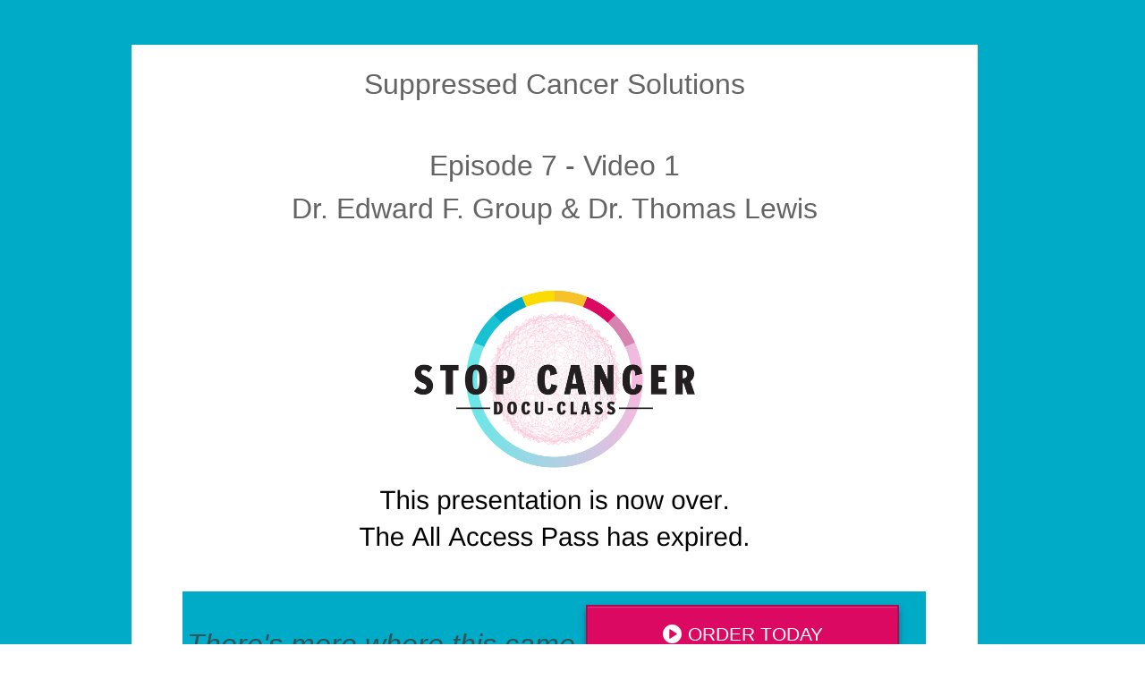

--- FILE ---
content_type: text/html; charset=UTF-8
request_url: https://stopcancernaturally.com/episode-7-expired/
body_size: 26247
content:
<!DOCTYPE html>
<html dir="ltr" lang="en-US" prefix="og: https://ogp.me/ns#" prefix="og: https://ogp.me/ns#" class="no-js no-svg" data-op3-support="no-js no-svg no-webp no-avif">
<head>
    <meta charset="UTF-8">
    <meta name="viewport" content="width=device-width, initial-scale=1">
    <link rel="profile" href="http://gmpg.org/xfn/11">
    
		<!-- All in One SEO 4.9.2 - aioseo.com -->
	<meta name="description" content="Suppressed Cancer SolutionsEpisode 7 - Video 1Dr. Edward F. Group &amp; Dr. Thomas LewisThere&#039;s more where this came from!ORDER TODAYEpisode 7 - Video 2Tammy Kohlschmidt &amp; Dr. Cynthia FosterLIMITED-TIME OFFER:It&#039;s never been easier to protect yourself (and your loved ones) from the &quot;hidden&quot; causes of cancer.ORDER TODAY!Episode 1Cancer Mistakes to AvoidEpisode 2Winning Cancer StrategiesEpisode 3The" />
	<meta name="robots" content="max-image-preview:large" />
	<link rel="canonical" href="https://stopcancernaturally.com/episode-7-expired/" />
	<meta name="generator" content="All in One SEO (AIOSEO) 4.9.2" />
		<meta property="og:locale" content="en_US" />
		<meta property="og:site_name" content="Stop Cancer Naturally -" />
		<meta property="og:type" content="article" />
		<meta property="og:title" content="All Access Pass – Episode 7 | Expired - Stop Cancer Naturally" />
		<meta property="og:description" content="Suppressed Cancer SolutionsEpisode 7 - Video 1Dr. Edward F. Group &amp; Dr. Thomas LewisThere&#039;s more where this came from!ORDER TODAYEpisode 7 - Video 2Tammy Kohlschmidt &amp; Dr. Cynthia FosterLIMITED-TIME OFFER:It&#039;s never been easier to protect yourself (and your loved ones) from the &quot;hidden&quot; causes of cancer.ORDER TODAY!Episode 1Cancer Mistakes to AvoidEpisode 2Winning Cancer StrategiesEpisode 3The" />
		<meta property="og:url" content="https://stopcancernaturally.com/episode-7-expired/" />
		<meta property="og:image" content="https://stopcancernaturally.com/wp-content/uploads/2022/07/Stop-Cancer-Docuclass-Logo_FINAL-500.jpg" />
		<meta property="og:image:secure_url" content="https://stopcancernaturally.com/wp-content/uploads/2022/07/Stop-Cancer-Docuclass-Logo_FINAL-500.jpg" />
		<meta property="og:image:width" content="500" />
		<meta property="og:image:height" content="313" />
		<meta property="article:published_time" content="2022-08-25T11:27:47+00:00" />
		<meta property="article:modified_time" content="2025-10-07T15:29:18+00:00" />
		<meta name="twitter:card" content="summary_large_image" />
		<meta name="twitter:title" content="All Access Pass – Episode 7 | Expired - Stop Cancer Naturally" />
		<meta name="twitter:description" content="Suppressed Cancer SolutionsEpisode 7 - Video 1Dr. Edward F. Group &amp; Dr. Thomas LewisThere&#039;s more where this came from!ORDER TODAYEpisode 7 - Video 2Tammy Kohlschmidt &amp; Dr. Cynthia FosterLIMITED-TIME OFFER:It&#039;s never been easier to protect yourself (and your loved ones) from the &quot;hidden&quot; causes of cancer.ORDER TODAY!Episode 1Cancer Mistakes to AvoidEpisode 2Winning Cancer StrategiesEpisode 3The" />
		<meta name="twitter:image" content="https://stopcancernaturally.com/wp-content/uploads/2022/07/Stop-Cancer-Docuclass-Logo_FINAL-500.jpg" />
		<script type="application/ld+json" class="aioseo-schema">
			{"@context":"https:\/\/schema.org","@graph":[{"@type":"BreadcrumbList","@id":"https:\/\/stopcancernaturally.com\/episode-7-expired\/#breadcrumblist","itemListElement":[{"@type":"ListItem","@id":"https:\/\/stopcancernaturally.com#listItem","position":1,"name":"Home","item":"https:\/\/stopcancernaturally.com","nextItem":{"@type":"ListItem","@id":"https:\/\/stopcancernaturally.com\/episode-7-expired\/#listItem","name":"All Access Pass &#8211; Episode 7 | Expired"}},{"@type":"ListItem","@id":"https:\/\/stopcancernaturally.com\/episode-7-expired\/#listItem","position":2,"name":"All Access Pass &#8211; Episode 7 | Expired","previousItem":{"@type":"ListItem","@id":"https:\/\/stopcancernaturally.com#listItem","name":"Home"}}]},{"@type":"Organization","@id":"https:\/\/stopcancernaturally.com\/#organization","name":"Stop Cancer Docu-Class","url":"https:\/\/stopcancernaturally.com\/","logo":{"@type":"ImageObject","url":"https:\/\/stopcancernaturally.com\/wp-content\/uploads\/2022\/07\/Stop-Cancer-Docuclass-Logo_FINAL-500.jpg","@id":"https:\/\/stopcancernaturally.com\/episode-7-expired\/#organizationLogo","width":500,"height":313},"image":{"@id":"https:\/\/stopcancernaturally.com\/episode-7-expired\/#organizationLogo"}},{"@type":"WebPage","@id":"https:\/\/stopcancernaturally.com\/episode-7-expired\/#webpage","url":"https:\/\/stopcancernaturally.com\/episode-7-expired\/","name":"All Access Pass \u2013 Episode 7 | Expired - Stop Cancer Naturally","description":"Suppressed Cancer SolutionsEpisode 7 - Video 1Dr. Edward F. Group & Dr. Thomas LewisThere's more where this came from!ORDER TODAYEpisode 7 - Video 2Tammy Kohlschmidt & Dr. Cynthia FosterLIMITED-TIME OFFER:It's never been easier to protect yourself (and your loved ones) from the \"hidden\" causes of cancer.ORDER TODAY!Episode 1Cancer Mistakes to AvoidEpisode 2Winning Cancer StrategiesEpisode 3The","inLanguage":"en-US","isPartOf":{"@id":"https:\/\/stopcancernaturally.com\/#website"},"breadcrumb":{"@id":"https:\/\/stopcancernaturally.com\/episode-7-expired\/#breadcrumblist"},"datePublished":"2022-08-25T11:27:47+00:00","dateModified":"2025-10-07T15:29:18+00:00"},{"@type":"WebSite","@id":"https:\/\/stopcancernaturally.com\/#website","url":"https:\/\/stopcancernaturally.com\/","name":"Stop Cancer Naturally","inLanguage":"en-US","publisher":{"@id":"https:\/\/stopcancernaturally.com\/#organization"}}]}
		</script>
		<!-- All in One SEO -->


<!-- Search Engine Optimization by Rank Math - https://rankmath.com/ -->
<title>All Access Pass – Episode 7 | Expired - Stop Cancer Naturally</title>
<meta name="description" content="ORDER TODAY"/>
<meta name="robots" content="follow, noindex"/>
<meta property="og:locale" content="en_US" />
<meta property="og:type" content="article" />
<meta property="og:title" content="All Access Pass - Episode 7 | Expired - Stop Cancer Naturally" />
<meta property="og:description" content="ORDER TODAY" />
<meta property="og:url" content="https://stopcancernaturally.com/episode-7-expired/" />
<meta property="og:site_name" content="Stop Cancer Naturally" />
<meta property="og:updated_time" content="2025-10-07T15:29:18+00:00" />
<meta property="og:image" content="https://stopcancernaturally.com/wp-content/uploads/2022/08/Stop-Cancer_all-access-pass-expired.png" />
<meta property="og:image:secure_url" content="https://stopcancernaturally.com/wp-content/uploads/2022/08/Stop-Cancer_all-access-pass-expired.png" />
<meta property="og:image:width" content="640" />
<meta property="og:image:height" content="360" />
<meta property="og:image:alt" content="All Access Pass &#8211; Episode 7 | Expired" />
<meta property="og:image:type" content="image/png" />
<meta property="article:published_time" content="2022-08-25T11:27:47+00:00" />
<meta property="article:modified_time" content="2025-10-07T15:29:18+00:00" />
<meta name="twitter:card" content="summary_large_image" />
<meta name="twitter:title" content="All Access Pass - Episode 7 | Expired - Stop Cancer Naturally" />
<meta name="twitter:description" content="ORDER TODAY" />
<meta name="twitter:image" content="https://stopcancernaturally.com/wp-content/uploads/2022/08/Stop-Cancer_all-access-pass-expired.png" />
<meta name="twitter:label1" content="Time to read" />
<meta name="twitter:data1" content="7 minutes" />
<script type="application/ld+json" class="rank-math-schema">{"@context":"https://schema.org","@graph":[{"@type":["Person","Organization"],"@id":"https://stopcancernaturally.com/#person","name":"Stop Cancer Naturally"},{"@type":"WebSite","@id":"https://stopcancernaturally.com/#website","url":"https://stopcancernaturally.com","name":"Stop Cancer Naturally","publisher":{"@id":"https://stopcancernaturally.com/#person"},"inLanguage":"en-US"},{"@type":"ImageObject","@id":"https://stopcancernaturally.com/wp-content/uploads/2022/08/Gonzales-General-Guidelines_3D-500.png","url":"https://stopcancernaturally.com/wp-content/uploads/2022/08/Gonzales-General-Guidelines_3D-500.png","width":"200","height":"200","inLanguage":"en-US"},{"@type":"WebPage","@id":"https://stopcancernaturally.com/episode-7-expired/#webpage","url":"https://stopcancernaturally.com/episode-7-expired/","name":"All Access Pass - Episode 7 | Expired - Stop Cancer Naturally","datePublished":"2022-08-25T11:27:47+00:00","dateModified":"2025-10-07T15:29:18+00:00","isPartOf":{"@id":"https://stopcancernaturally.com/#website"},"primaryImageOfPage":{"@id":"https://stopcancernaturally.com/wp-content/uploads/2022/08/Gonzales-General-Guidelines_3D-500.png"},"inLanguage":"en-US"},{"@type":"Person","@id":"https://stopcancernaturally.com/author/andrea23/","name":"Andrea23","url":"https://stopcancernaturally.com/author/andrea23/","image":{"@type":"ImageObject","@id":"https://secure.gravatar.com/avatar/a37f9eb9cf5481a83c3fbe8e5cf1da04f52ff38c94fec9a56104da094389027a?s=96&amp;d=mm&amp;r=g","url":"https://secure.gravatar.com/avatar/a37f9eb9cf5481a83c3fbe8e5cf1da04f52ff38c94fec9a56104da094389027a?s=96&amp;d=mm&amp;r=g","caption":"Andrea23","inLanguage":"en-US"}},{"@type":"Article","headline":"All Access Pass - Episode 7 | Expired - Stop Cancer Naturally","datePublished":"2022-08-25T11:27:47+00:00","dateModified":"2025-10-07T15:29:18+00:00","author":{"@id":"https://stopcancernaturally.com/author/andrea23/","name":"Andrea23"},"publisher":{"@id":"https://stopcancernaturally.com/#person"},"description":"ORDER TODAY","name":"All Access Pass - Episode 7 | Expired - Stop Cancer Naturally","@id":"https://stopcancernaturally.com/episode-7-expired/#richSnippet","isPartOf":{"@id":"https://stopcancernaturally.com/episode-7-expired/#webpage"},"image":{"@id":"https://stopcancernaturally.com/wp-content/uploads/2022/08/Gonzales-General-Guidelines_3D-500.png"},"inLanguage":"en-US","mainEntityOfPage":{"@id":"https://stopcancernaturally.com/episode-7-expired/#webpage"}}]}</script>
<!-- /Rank Math WordPress SEO plugin -->

<link rel="alternate" type="application/rss+xml" title="Stop Cancer Naturally &raquo; Feed" href="https://stopcancernaturally.com/feed/" />
<link rel="alternate" type="application/rss+xml" title="Stop Cancer Naturally &raquo; Comments Feed" href="https://stopcancernaturally.com/comments/feed/" />
<link rel="alternate" title="oEmbed (JSON)" type="application/json+oembed" href="https://stopcancernaturally.com/wp-json/oembed/1.0/embed?url=https%3A%2F%2Fstopcancernaturally.com%2Fepisode-7-expired%2F" />
<link rel="alternate" title="oEmbed (XML)" type="text/xml+oembed" href="https://stopcancernaturally.com/wp-json/oembed/1.0/embed?url=https%3A%2F%2Fstopcancernaturally.com%2Fepisode-7-expired%2F&#038;format=xml" />
<link rel='stylesheet' id='op3-reboot-css' href='https://stopcancernaturally.com/wp-content/plugins/op-builder/public/assets/css/op3-reboot.css?build=eb27a21f&#038;ver=cedf1bfcbb8346d2fadeb415dd195334' type='text/css' media='all' />
<link rel='stylesheet' id='op3-frontend-stylesheet-css' href='https://stopcancernaturally.com/wp-content/plugins/op-builder/public/assets/cache/page__897.main.css?build=eb27a21f&#038;ver=cedf1bfcbb8346d2fadeb415dd195334' type='text/css' media='all' />
<script type="text/javascript" src="https://stopcancernaturally.com/wp-includes/js/jquery/jquery.min.js?ver=3.7.1" id="jquery-core-js"></script>
<script type="text/javascript" src="https://stopcancernaturally.com/wp-includes/js/jquery/jquery-migrate.min.js?ver=3.4.1" id="jquery-migrate-js"></script>
<script type="text/javascript" id="op3-dashboard-tracking-js-extra">
/* <![CDATA[ */
var OPDashboardStats = {"pid":"897","pageview_record_id":null,"rest_url":"https://stopcancernaturally.com/wp-json/opd/v1/opd-tracking"};
//# sourceURL=op3-dashboard-tracking-js-extra
/* ]]> */
</script>
<script type="text/javascript" src="https://stopcancernaturally.com/wp-content/plugins/op-dashboard/public/assets/js/tracking.js?ver=1.2.5" id="op3-dashboard-tracking-js"></script>
<script type="text/javascript" id="op3-support-js-after">
/* <![CDATA[ */
!function(){var A=document,e=A.documentElement,t="data-op3-support",n=function(A){e.setAttribute(t,e.getAttribute(t).replace(new RegExp("no-"+A,"g"),A))},a=function(A,e){var t=new Image;t.onload=function(){n(A)},t.src="data:image/"+A+";base64,"+e};n("js"),A.createElementNS&&A.createElementNS("http://www.w3.org/2000/svg","svg").createSVGRect&&n("svg"),a("webp","UklGRhoAAABXRUJQVlA4TA0AAAAvAAAAEAcQERGIiP4HAA=="),a("avif","[base64]")}();
//# sourceURL=op3-support-js-after
/* ]]> */
</script>
<link rel="https://api.w.org/" href="https://stopcancernaturally.com/wp-json/" /><link rel="alternate" title="JSON" type="application/json" href="https://stopcancernaturally.com/wp-json/wp/v2/pages/897" /><link rel="EditURI" type="application/rsd+xml" title="RSD" href="https://stopcancernaturally.com/xmlrpc.php?rsd" />
<meta name="generator" content="WordPress 6.9" />
<link rel='shortlink' href='https://stopcancernaturally.com/?p=897' />

		<!-- GA Google Analytics @ https://m0n.co/ga -->
		<script async src="https://www.googletagmanager.com/gtag/js?id=G-K3FFNZ45DH"></script>
		<script>
			window.dataLayer = window.dataLayer || [];
			function gtag(){dataLayer.push(arguments);}
			gtag('js', new Date());
			gtag('config', 'G-K3FFNZ45DH');
		</script>

	<!-- Post Affiliate -->
<script type="text/javascript" id="pap_x2s6df8d" src="https://naturalhealth365programs.postaffiliatepro.com/scripts/oe9kj04qhk"></script>
<script type="text/javascript">
PostAffTracker.setAccountId('default1');
try {
PostAffTracker.track();
} catch (err) { }
</script>
<!-- Post Affiliate -->

<!-- Facebook Pixel Code -->
<script>
!function(f,b,e,v,n,t,s)
{if(f.fbq)return;n=f.fbq=function(){n.callMethod?
n.callMethod.apply(n,arguments):n.queue.push(arguments)};
if(!f._fbq)f._fbq=n;n.push=n;n.loaded=!0;n.version='2.0';
n.queue=[];t=b.createElement(e);t.async=!0;
t.src=v;s=b.getElementsByTagName(e)[0];
s.parentNode.insertBefore(t,s)}(window, document,'script',
'https://connect.facebook.net/en_US/fbevents.js');
fbq('init', '517650979403530');
fbq('track', 'PageView');
</script>
<noscript><img height="1" width="1" style="display:none"
src="https://www.facebook.com/tr?id=517650979403530&ev=PageView&noscript=1"
/></noscript>
<!-- End Facebook Pixel Code -->


<!-- Hotjar Tracking Code for https://stopcancernaturally.com/ -->
<script>
    (function(h,o,t,j,a,r){
        h.hj=h.hj||function(){(h.hj.q=h.hj.q||[]).push(arguments)};
        h._hjSettings={hjid:3903702,hjsv:6};
        a=o.getElementsByTagName('head')[0];
        r=o.createElement('script');r.async=1;
        r.src=t+h._hjSettings.hjid+j+h._hjSettings.hjsv;
        a.appendChild(r);
    })(window,document,'https://static.hotjar.com/c/hotjar-','.js?sv=');
</script>

<!-- Deadline Funnel --><script type="text/javascript" data-cfasync="false">function SendUrlToDeadlineFunnel(e){var r,t,c,a,h,n,o,A,i = "ABCDEFGHIJKLMNOPQRSTUVWXYZabcdefghijklmnopqrstuvwxyz0123456789+/=",d=0,l=0,s="",u=[];if(!e)return e;do r=e.charCodeAt(d++),t=e.charCodeAt(d++),c=e.charCodeAt(d++),A=r<<16|t<<8|c,a=A>>18&63,h=A>>12&63,n=A>>6&63,o=63&A,u[l++]=i.charAt(a)+i.charAt(h)+i.charAt(n)+i.charAt(o);while(d<e.length);s=u.join("");var C=e.length%3;var decoded = (C?s.slice(0,C-3):s)+"===".slice(C||3);decoded = decoded.replace("+", "-");decoded = decoded.replace("/", "_");return decoded;} var dfUrl = SendUrlToDeadlineFunnel(location.href); var dfParentUrlValue;try {dfParentUrlValue = window.parent.location.href;} catch(err) {if(err.name === "SecurityError") {dfParentUrlValue = document.referrer;}}var dfParentUrl = (parent !== window) ? ("/" + SendUrlToDeadlineFunnel(dfParentUrlValue)) : "";(function() {var s = document.createElement("script");s.type = "text/javascript";s.async = true;s.setAttribute("data-scriptid", "dfunifiedcode");s.src ="https://a.deadlinefunnel.com/unified/reactunified.bundle.js?userIdHash=eyJpdiI6IkI4cHJ0OVo5Ylo0RTJRK0w1c2w4enc9PSIsInZhbHVlIjoiQVhDN0dDbnRJQzR0eWNlUEVCQVluUT09IiwibWFjIjoiMGU2NDY3YTBhZTcwYzllNzI0ZGIwMjc0ZGIwZTcwMWUyNWM3YzliYmU0NDgwODVlNWNjZDhmMTU1YzE1ZWZjNSJ9&pageFromUrl="+dfUrl+"&parentPageFromUrl="+dfParentUrl;var s2 = document.getElementsByTagName("script")[0];s2.parentNode.insertBefore(s, s2);})();</script><!-- End Deadline Funnel --><style>:root { --op-magic-overlay-image: url("https://stopcancernaturally.com/wp-content/plugins/op-builder/public/assets/img/elements/video/sound-on.png"); }</style><!-- Images used by OptimizePress -->
<link rel="preload" as="image" href="https://stopcancernaturally.com/wp-content/uploads/2022/08/Stop-Cancer_all-access-pass-expired.png" media="screen" />
<link rel="preload" as="image" href="https://stopcancernaturally.com/wp-content/uploads/2023/12/Stop-Cancer-Digital-Shipped-500.png" media="screen" />
<link rel="preload" as="image" href="https://stopcancernaturally.com/wp-content/uploads/2022/08/Own-the-DocuClass.png" media="screen" />
<!-- / OptimizePress. -->
<link rel="icon" href="https://stopcancernaturally.com/wp-content/uploads/2022/07/cropped-Stop-Cancer-Docuclass-Logo_favicon-32x32.png" sizes="32x32" />
<link rel="icon" href="https://stopcancernaturally.com/wp-content/uploads/2022/07/cropped-Stop-Cancer-Docuclass-Logo_favicon-192x192.png" sizes="192x192" />
<link rel="apple-touch-icon" href="https://stopcancernaturally.com/wp-content/uploads/2022/07/cropped-Stop-Cancer-Docuclass-Logo_favicon-180x180.png" />
<meta name="msapplication-TileImage" content="https://stopcancernaturally.com/wp-content/uploads/2022/07/cropped-Stop-Cancer-Docuclass-Logo_favicon-270x270.png" />
		<style type="text/css" id="wp-custom-css">
			input[type="text"], input[type="email"] {
	padding: 10px 20px !important;
	width: calc(100% - 20px);
	margin: 5px 10px;
	border: 0;
}
button[type="submit"] {
	background: #dc0963;
	margin: 5px 10px;
	width: calc(100% - 20px);
	color: white;
	font-weight: bold;
	text-transform: uppercase;
	border: 0;
	padding: 10px 20px;
}
.teal-bg {
	background-color: rgb(0, 171, 199);
}
.light-sky-bg {
	background-color: rgba(255, 255, 255, 0.6);
}		</style>
		<style id="op3-custom-css"></style><style id='global-styles-inline-css' type='text/css'>
:root{--wp--preset--aspect-ratio--square: 1;--wp--preset--aspect-ratio--4-3: 4/3;--wp--preset--aspect-ratio--3-4: 3/4;--wp--preset--aspect-ratio--3-2: 3/2;--wp--preset--aspect-ratio--2-3: 2/3;--wp--preset--aspect-ratio--16-9: 16/9;--wp--preset--aspect-ratio--9-16: 9/16;--wp--preset--color--black: #000000;--wp--preset--color--cyan-bluish-gray: #abb8c3;--wp--preset--color--white: #ffffff;--wp--preset--color--pale-pink: #f78da7;--wp--preset--color--vivid-red: #cf2e2e;--wp--preset--color--luminous-vivid-orange: #ff6900;--wp--preset--color--luminous-vivid-amber: #fcb900;--wp--preset--color--light-green-cyan: #7bdcb5;--wp--preset--color--vivid-green-cyan: #00d084;--wp--preset--color--pale-cyan-blue: #8ed1fc;--wp--preset--color--vivid-cyan-blue: #0693e3;--wp--preset--color--vivid-purple: #9b51e0;--wp--preset--gradient--vivid-cyan-blue-to-vivid-purple: linear-gradient(135deg,rgb(6,147,227) 0%,rgb(155,81,224) 100%);--wp--preset--gradient--light-green-cyan-to-vivid-green-cyan: linear-gradient(135deg,rgb(122,220,180) 0%,rgb(0,208,130) 100%);--wp--preset--gradient--luminous-vivid-amber-to-luminous-vivid-orange: linear-gradient(135deg,rgb(252,185,0) 0%,rgb(255,105,0) 100%);--wp--preset--gradient--luminous-vivid-orange-to-vivid-red: linear-gradient(135deg,rgb(255,105,0) 0%,rgb(207,46,46) 100%);--wp--preset--gradient--very-light-gray-to-cyan-bluish-gray: linear-gradient(135deg,rgb(238,238,238) 0%,rgb(169,184,195) 100%);--wp--preset--gradient--cool-to-warm-spectrum: linear-gradient(135deg,rgb(74,234,220) 0%,rgb(151,120,209) 20%,rgb(207,42,186) 40%,rgb(238,44,130) 60%,rgb(251,105,98) 80%,rgb(254,248,76) 100%);--wp--preset--gradient--blush-light-purple: linear-gradient(135deg,rgb(255,206,236) 0%,rgb(152,150,240) 100%);--wp--preset--gradient--blush-bordeaux: linear-gradient(135deg,rgb(254,205,165) 0%,rgb(254,45,45) 50%,rgb(107,0,62) 100%);--wp--preset--gradient--luminous-dusk: linear-gradient(135deg,rgb(255,203,112) 0%,rgb(199,81,192) 50%,rgb(65,88,208) 100%);--wp--preset--gradient--pale-ocean: linear-gradient(135deg,rgb(255,245,203) 0%,rgb(182,227,212) 50%,rgb(51,167,181) 100%);--wp--preset--gradient--electric-grass: linear-gradient(135deg,rgb(202,248,128) 0%,rgb(113,206,126) 100%);--wp--preset--gradient--midnight: linear-gradient(135deg,rgb(2,3,129) 0%,rgb(40,116,252) 100%);--wp--preset--font-size--small: 13px;--wp--preset--font-size--medium: 20px;--wp--preset--font-size--large: 36px;--wp--preset--font-size--x-large: 42px;--wp--preset--spacing--20: 0.44rem;--wp--preset--spacing--30: 0.67rem;--wp--preset--spacing--40: 1rem;--wp--preset--spacing--50: 1.5rem;--wp--preset--spacing--60: 2.25rem;--wp--preset--spacing--70: 3.38rem;--wp--preset--spacing--80: 5.06rem;--wp--preset--shadow--natural: 6px 6px 9px rgba(0, 0, 0, 0.2);--wp--preset--shadow--deep: 12px 12px 50px rgba(0, 0, 0, 0.4);--wp--preset--shadow--sharp: 6px 6px 0px rgba(0, 0, 0, 0.2);--wp--preset--shadow--outlined: 6px 6px 0px -3px rgb(255, 255, 255), 6px 6px rgb(0, 0, 0);--wp--preset--shadow--crisp: 6px 6px 0px rgb(0, 0, 0);}:where(.is-layout-flex){gap: 0.5em;}:where(.is-layout-grid){gap: 0.5em;}body .is-layout-flex{display: flex;}.is-layout-flex{flex-wrap: wrap;align-items: center;}.is-layout-flex > :is(*, div){margin: 0;}body .is-layout-grid{display: grid;}.is-layout-grid > :is(*, div){margin: 0;}:where(.wp-block-columns.is-layout-flex){gap: 2em;}:where(.wp-block-columns.is-layout-grid){gap: 2em;}:where(.wp-block-post-template.is-layout-flex){gap: 1.25em;}:where(.wp-block-post-template.is-layout-grid){gap: 1.25em;}.has-black-color{color: var(--wp--preset--color--black) !important;}.has-cyan-bluish-gray-color{color: var(--wp--preset--color--cyan-bluish-gray) !important;}.has-white-color{color: var(--wp--preset--color--white) !important;}.has-pale-pink-color{color: var(--wp--preset--color--pale-pink) !important;}.has-vivid-red-color{color: var(--wp--preset--color--vivid-red) !important;}.has-luminous-vivid-orange-color{color: var(--wp--preset--color--luminous-vivid-orange) !important;}.has-luminous-vivid-amber-color{color: var(--wp--preset--color--luminous-vivid-amber) !important;}.has-light-green-cyan-color{color: var(--wp--preset--color--light-green-cyan) !important;}.has-vivid-green-cyan-color{color: var(--wp--preset--color--vivid-green-cyan) !important;}.has-pale-cyan-blue-color{color: var(--wp--preset--color--pale-cyan-blue) !important;}.has-vivid-cyan-blue-color{color: var(--wp--preset--color--vivid-cyan-blue) !important;}.has-vivid-purple-color{color: var(--wp--preset--color--vivid-purple) !important;}.has-black-background-color{background-color: var(--wp--preset--color--black) !important;}.has-cyan-bluish-gray-background-color{background-color: var(--wp--preset--color--cyan-bluish-gray) !important;}.has-white-background-color{background-color: var(--wp--preset--color--white) !important;}.has-pale-pink-background-color{background-color: var(--wp--preset--color--pale-pink) !important;}.has-vivid-red-background-color{background-color: var(--wp--preset--color--vivid-red) !important;}.has-luminous-vivid-orange-background-color{background-color: var(--wp--preset--color--luminous-vivid-orange) !important;}.has-luminous-vivid-amber-background-color{background-color: var(--wp--preset--color--luminous-vivid-amber) !important;}.has-light-green-cyan-background-color{background-color: var(--wp--preset--color--light-green-cyan) !important;}.has-vivid-green-cyan-background-color{background-color: var(--wp--preset--color--vivid-green-cyan) !important;}.has-pale-cyan-blue-background-color{background-color: var(--wp--preset--color--pale-cyan-blue) !important;}.has-vivid-cyan-blue-background-color{background-color: var(--wp--preset--color--vivid-cyan-blue) !important;}.has-vivid-purple-background-color{background-color: var(--wp--preset--color--vivid-purple) !important;}.has-black-border-color{border-color: var(--wp--preset--color--black) !important;}.has-cyan-bluish-gray-border-color{border-color: var(--wp--preset--color--cyan-bluish-gray) !important;}.has-white-border-color{border-color: var(--wp--preset--color--white) !important;}.has-pale-pink-border-color{border-color: var(--wp--preset--color--pale-pink) !important;}.has-vivid-red-border-color{border-color: var(--wp--preset--color--vivid-red) !important;}.has-luminous-vivid-orange-border-color{border-color: var(--wp--preset--color--luminous-vivid-orange) !important;}.has-luminous-vivid-amber-border-color{border-color: var(--wp--preset--color--luminous-vivid-amber) !important;}.has-light-green-cyan-border-color{border-color: var(--wp--preset--color--light-green-cyan) !important;}.has-vivid-green-cyan-border-color{border-color: var(--wp--preset--color--vivid-green-cyan) !important;}.has-pale-cyan-blue-border-color{border-color: var(--wp--preset--color--pale-cyan-blue) !important;}.has-vivid-cyan-blue-border-color{border-color: var(--wp--preset--color--vivid-cyan-blue) !important;}.has-vivid-purple-border-color{border-color: var(--wp--preset--color--vivid-purple) !important;}.has-vivid-cyan-blue-to-vivid-purple-gradient-background{background: var(--wp--preset--gradient--vivid-cyan-blue-to-vivid-purple) !important;}.has-light-green-cyan-to-vivid-green-cyan-gradient-background{background: var(--wp--preset--gradient--light-green-cyan-to-vivid-green-cyan) !important;}.has-luminous-vivid-amber-to-luminous-vivid-orange-gradient-background{background: var(--wp--preset--gradient--luminous-vivid-amber-to-luminous-vivid-orange) !important;}.has-luminous-vivid-orange-to-vivid-red-gradient-background{background: var(--wp--preset--gradient--luminous-vivid-orange-to-vivid-red) !important;}.has-very-light-gray-to-cyan-bluish-gray-gradient-background{background: var(--wp--preset--gradient--very-light-gray-to-cyan-bluish-gray) !important;}.has-cool-to-warm-spectrum-gradient-background{background: var(--wp--preset--gradient--cool-to-warm-spectrum) !important;}.has-blush-light-purple-gradient-background{background: var(--wp--preset--gradient--blush-light-purple) !important;}.has-blush-bordeaux-gradient-background{background: var(--wp--preset--gradient--blush-bordeaux) !important;}.has-luminous-dusk-gradient-background{background: var(--wp--preset--gradient--luminous-dusk) !important;}.has-pale-ocean-gradient-background{background: var(--wp--preset--gradient--pale-ocean) !important;}.has-electric-grass-gradient-background{background: var(--wp--preset--gradient--electric-grass) !important;}.has-midnight-gradient-background{background: var(--wp--preset--gradient--midnight) !important;}.has-small-font-size{font-size: var(--wp--preset--font-size--small) !important;}.has-medium-font-size{font-size: var(--wp--preset--font-size--medium) !important;}.has-large-font-size{font-size: var(--wp--preset--font-size--large) !important;}.has-x-large-font-size{font-size: var(--wp--preset--font-size--x-large) !important;}
/*# sourceURL=global-styles-inline-css */
</style>
</head>

<body class="wp-singular page-template page-template-op_builder_blank page page-id-897 wp-theme-op-smart-theme3 op-navbar-fixed">
 
<div class="op3-designer-element op3-designer-element--content">
<div data-op3-children="12"><div id="op3-element-KWSNfDuj" class="op3-element jquery-tabs" data-op3-uuid="KWSNfDuj" data-op3-gid="" data-op3-element-type="section" data-op3-element-spec="" data-op3-element-caption="Section #KWSNfDuj" data-op-visibility-hidden="0" data-op-element-hidden="0" data-op3-style-id="" data-op3-has-children="1"><div data-op3-element-container><div data-op3-border><div data-op3-background="base"></div></div><div data-op3-children="1"><div id="op3-element-R5XmU3lx" class="op3-element " data-op3-uuid="R5XmU3lx" data-op3-gid="" data-op3-element-type="row" data-op3-element-spec="" data-op3-element-caption="Row #R5XmU3lx" data-op-visibility-hidden="0" data-op-element-hidden="0" data-op3-style-id="" data-op3-has-children="1"><div data-op3-element-container><div data-op3-children="1" data-op3-stack-columns-desktop="0" data-op3-stack-columns-desktop-reverse="0" data-op3-stack-columns-tablet="0" data-op3-stack-columns-tablet-reverse="0" data-op3-stack-columns-mobile="1" data-op3-stack-columns-mobile-reverse="0" data-op3-wrap-columns-desktop="0" data-op3-wrap-columns-tablet="0" data-op3-wrap-columns-mobile="0"><div id="op3-element-GSCpgoMJ" class="op3-element " data-op3-uuid="GSCpgoMJ" data-op3-gid="" data-op3-element-type="column" data-op3-element-spec="" data-op3-element-caption="Column #GSCpgoMJ" data-op-visibility-hidden="0" data-op-element-hidden="0" data-op3-style-id="" data-op3-has-children="1"><div class="op3-column-content op3-background-parent"><div data-op3-element-container><div data-op3-children="1"><div id="op3-element-dF9trndM" class="op3-element " data-op3-uuid="dF9trndM" data-op3-gid="" data-op3-element-type="row" data-op3-element-spec="" data-op3-element-caption="Row #dF9trndM" data-op-visibility-hidden="0" data-op-element-hidden="0" data-op3-style-id="" data-op3-has-children="1"><div data-op3-element-container><div data-op3-children="1" data-op3-stack-columns-desktop="0" data-op3-stack-columns-desktop-reverse="0" data-op3-stack-columns-tablet="0" data-op3-stack-columns-tablet-reverse="0" data-op3-stack-columns-mobile="1" data-op3-stack-columns-mobile-reverse="0" data-op3-wrap-columns-desktop="0" data-op3-wrap-columns-tablet="0" data-op3-wrap-columns-mobile="0"><div id="op3-element-3mNm48L9" class="op3-element " data-op3-uuid="3mNm48L9" data-op3-gid="" data-op3-element-type="column" data-op3-element-spec="" data-op3-element-caption="Column #3mNm48L9" data-op-visibility-hidden="0" data-op-element-hidden="0" data-op3-style-id="" data-op3-has-children="1"><div class="op3-column-content op3-background-parent"><div data-op3-element-container><div data-op3-children="1"><div id="op3-element-4oD7r2id" class="op3-element jquery-tabs" data-op3-uuid="4oD7r2id" data-op3-gid="" data-op3-element-type="row" data-op3-element-spec="" data-op3-element-caption="Row #4oD7r2id" data-op-visibility-hidden="0" data-op-element-hidden="0" data-op3-style-id="" data-op3-has-children="1"><div data-op3-element-container><div data-op3-children="3" data-op3-stack-columns-desktop="0" data-op3-stack-columns-desktop-reverse="0" data-op3-stack-columns-tablet="0" data-op3-stack-columns-tablet-reverse="0" data-op3-stack-columns-mobile="1" data-op3-stack-columns-mobile-reverse="0" data-op3-wrap-columns-desktop="0" data-op3-wrap-columns-tablet="0" data-op3-wrap-columns-mobile="0"><div id="op3-element-TbdCTqUZ" class="op3-element " data-op3-uuid="TbdCTqUZ" data-op3-gid="" data-op3-element-type="column" data-op3-element-spec="" data-op3-element-caption="Column #TbdCTqUZ" data-op-visibility-hidden="0" data-op-element-hidden="0" data-op3-style-id="" data-op3-has-children="0"><div class="op3-column-content op3-background-parent"><div data-op3-element-container><div data-op3-children="0"></div></div></div></div><div id="op3-element-tQvXNFKO" class="op3-element jquery-tabs" data-op3-uuid="tQvXNFKO" data-op3-gid="" data-op3-element-type="column" data-op3-element-spec="" data-op3-element-caption="Column #tQvXNFKO" data-op-visibility-hidden="0" data-op-element-hidden="0" data-op3-style-id="" data-op3-has-children="1"><div class="op3-column-content op3-background-parent"><div data-op3-element-container><div data-op3-border><div data-op3-background="base"></div></div><div data-op3-children="6"><div id="op3-element-njPXEjkT" class="op3-element jquery-tabs" data-op3-uuid="njPXEjkT" data-op3-gid="" data-op3-element-type="headline" data-op3-element-spec="" data-op3-element-caption="Headline #7uPbU9G3" data-op-visibility-hidden="0" data-op-element-hidden="0" data-op3-style-id="" data-op3-has-children="0"><div class="op3-element__container op3-element-headline__container"><div class="op3-element__contenteditable op3-element-headline__contenteditable op3-element-headline__contenteditable--html" data-op3-contenteditable><h1>Suppressed Cancer Solutions</h1></div></div></div><div id="op3-element-ABC0Giia" class="op3-element jquery-tabs" data-op3-uuid="ABC0Giia" data-op3-gid="" data-op3-element-type="headline" data-op3-element-spec="" data-op3-element-caption="Headline #7uPbU9G3" data-op-visibility-hidden="0" data-op-element-hidden="0" data-op3-style-id="" data-op3-has-children="0"><div class="op3-element__container op3-element-headline__container"><div class="op3-element__contenteditable op3-element-headline__contenteditable op3-element-headline__contenteditable--html" data-op3-contenteditable><h1>Episode 7 - Video 1<br>Dr. Edward F. Group &amp; Dr. Thomas Lewis<br></h1></div></div></div><div id="op3-element-QyXL8ymT" class="op3-element " data-op3-uuid="QyXL8ymT" data-op3-gid="" data-op3-element-type="image" data-op3-element-spec="" data-op3-element-caption="Image #QyXL8ymT" data-op-visibility-hidden="0" data-op-element-hidden="0" data-op3-style-id="" data-op3-has-children="0"><div class="op3-element__container op3-element-image__container"><figure class="op3-element__wrapper op3-element-image__wrapper"><img fetchpriority="high" class="op3-element__image op3-element-image__image" src="https://stopcancernaturally.com/wp-content/uploads/2022/08/Stop-Cancer_all-access-pass-expired.png" alt="" title="Stop Cancer_all access pass expired" width="640" height="360" data-op3-attachment-id="910" /></figure></div></div><div id="op3-element-0D0s9Qo5" class="op3-element jquery-tabs" data-op3-uuid="0D0s9Qo5" data-op3-gid="" data-op3-element-type="row" data-op3-element-spec="" data-op3-element-caption="Row #9uc1ZYcj" data-op-visibility-hidden="0" data-op-element-hidden="0" data-op3-style-id="" data-op3-has-children="1"><div data-op3-element-container><div data-op3-border><div data-op3-background="base"></div></div><div data-op3-children="2" data-op3-stack-columns-desktop="0" data-op3-stack-columns-desktop-reverse="0" data-op3-stack-columns-tablet="0" data-op3-stack-columns-tablet-reverse="0" data-op3-stack-columns-mobile="1" data-op3-stack-columns-mobile-reverse="0" data-op3-wrap-columns-desktop="0" data-op3-wrap-columns-tablet="0" data-op3-wrap-columns-mobile="0"><div id="op3-element-zWhxSc1O" class="op3-element " data-op3-uuid="zWhxSc1O" data-op3-gid="" data-op3-element-type="column" data-op3-element-spec="" data-op3-element-caption="Column #ANsXy6Yz" data-op-visibility-hidden="0" data-op-element-hidden="0" data-op3-style-id="" data-op3-has-children="1"><div class="op3-column-content op3-background-parent"><div data-op3-element-container><div data-op3-children="1"><div id="op3-element-fbLqAEPf" class="op3-element jquery-tabs" data-op3-uuid="fbLqAEPf" data-op3-gid="" data-op3-element-type="headline" data-op3-element-spec="" data-op3-element-caption="Headline #7uPbU9G3" data-op-visibility-hidden="0" data-op-element-hidden="0" data-op3-style-id="" data-op3-has-children="0"><div class="op3-element__container op3-element-headline__container"><div class="op3-element__contenteditable op3-element-headline__contenteditable op3-element-headline__contenteditable--html" data-op3-contenteditable><h1><i>There's more where this came from!</i></h1></div></div></div></div></div></div></div><div id="op3-element-ceM4yHZv" class="op3-element jquery-tabs" data-op3-uuid="ceM4yHZv" data-op3-gid="" data-op3-element-type="column" data-op3-element-spec="" data-op3-element-caption="Column #ceM4yHZv" data-op-visibility-hidden="0" data-op-element-hidden="0" data-op3-style-id="" data-op3-has-children="1"><div class="op3-column-content op3-background-parent"><div data-op3-element-container><div data-op3-children="1"><div id="op3-element-M5DRhjd5" class="op3-element jquery-tabs" data-op3-uuid="M5DRhjd5" data-op3-gid="" data-op3-element-type="button" data-op3-element-spec="" data-op3-element-caption="Button #5WKc2eXd" data-op-visibility-hidden="0" data-op-element-hidden="0" data-op3-style-id="" data-op3-has-children="0"><a aria-label="Button link" href="https://stopcancernaturally.com/own-aap/" class="op3-element__tcp--non-a op3-link op3-background-ancestor" target="_blank"  data-op-action="link" data-op-select-funnel-step="" data-op3-smooth-scroll="0" data-op-effect-style="" data-op-effect-style-hover="" data-op-courseaction=""><div data-op3-background="overlay"></div><div data-op3-border></div><div class="op3-text-container"><i class="op3-icon op3-icon-button-circle-play-2" data-op3-icon="op3-icon-button-circle-play-2"><svg class="op3-icon-svg" width="1em" height="1em"><use href="https://stopcancernaturally.com/wp-content/plugins/op-builder/public/assets/cache/page__897.icons.svg?ver=1759850958#op3-icons-button-circle-play-2" /></svg></i><span class="op3-divider"></span><div class="op3-text op3-html1" data-op3-contenteditable><div>ORDER TODAY</div></div></div></a></div></div></div></div></div></div></div></div><div id="op3-element-e4u3d6bb" class="op3-element jquery-tabs" data-op3-uuid="e4u3d6bb" data-op3-gid="" data-op3-element-type="headline" data-op3-element-spec="" data-op3-element-caption="Headline #7uPbU9G3" data-op-visibility-hidden="0" data-op-element-hidden="0" data-op3-style-id="" data-op3-has-children="0"><div class="op3-element__container op3-element-headline__container"><div class="op3-element__contenteditable op3-element-headline__contenteditable op3-element-headline__contenteditable--html" data-op3-contenteditable><h1>Episode 7 - Video 2<br>Tammy Kohlschmidt &amp; Dr. Cynthia Foster<br></h1></div></div></div><div id="op3-element-wYmzoAAk" class="op3-element " data-op3-uuid="wYmzoAAk" data-op3-gid="" data-op3-element-type="image" data-op3-element-spec="" data-op3-element-caption="Image #wYmzoAAk" data-op-visibility-hidden="0" data-op-element-hidden="0" data-op3-style-id="" data-op3-has-children="0"><div class="op3-element__container op3-element-image__container"><figure class="op3-element__wrapper op3-element-image__wrapper"><img fetchpriority="high" class="op3-element__image op3-element-image__image" src="https://stopcancernaturally.com/wp-content/uploads/2022/08/Stop-Cancer_all-access-pass-expired.png" alt="" title="Stop Cancer_all access pass expired" width="640" height="360" data-op3-attachment-id="910" /></figure></div></div></div></div></div></div><div id="op3-element-1UgR1Ro5" class="op3-element jquery-tabs" data-op3-uuid="1UgR1Ro5" data-op3-gid="" data-op3-element-type="column" data-op3-element-spec="" data-op3-element-caption="Column #1UgR1Ro5" data-op-visibility-hidden="0" data-op-element-hidden="0" data-op3-style-id="" data-op3-has-children="0"><div class="op3-column-content op3-background-parent"><div data-op3-element-container><div data-op3-children="0"></div></div></div></div></div></div></div></div></div></div></div></div></div></div></div></div></div></div></div></div></div></div></div></div><div id="op3-element-ZVVrHwuq" class="op3-element " data-op3-uuid="ZVVrHwuq" data-op3-gid="" data-op3-element-type="section" data-op3-element-spec="" data-op3-element-caption="Section #ZVVrHwuq" data-op-visibility-hidden="0" data-op-element-hidden="0" data-op3-style-id="" data-op3-has-children="1"><div data-op3-element-container><div data-op3-border><div data-op3-background="base"></div></div><div data-op3-children="1"><div id="op3-element-4u5gUqLZ" class="op3-element " data-op3-uuid="4u5gUqLZ" data-op3-gid="" data-op3-element-type="row" data-op3-element-spec="" data-op3-element-caption="Row #4u5gUqLZ" data-op-visibility-hidden="0" data-op-element-hidden="0" data-op3-style-id="" data-op3-has-children="1"><div data-op3-element-container><div data-op3-children="2" data-op3-stack-columns-desktop="0" data-op3-stack-columns-desktop-reverse="0" data-op3-stack-columns-tablet="0" data-op3-stack-columns-tablet-reverse="0" data-op3-stack-columns-mobile="1" data-op3-stack-columns-mobile-reverse="0" data-op3-wrap-columns-desktop="0" data-op3-wrap-columns-tablet="0" data-op3-wrap-columns-mobile="0"><div id="op3-element-Y7xja7ZV" class="op3-element " data-op3-uuid="Y7xja7ZV" data-op3-gid="" data-op3-element-type="column" data-op3-element-spec="" data-op3-element-caption="Column #Y7xja7ZV" data-op-visibility-hidden="0" data-op-element-hidden="0" data-op3-style-id="" data-op3-has-children="1"><div class="op3-column-content op3-background-parent"><div data-op3-element-container><div data-op3-children="1"><div id="op3-element-Sbhim6AV" class="op3-element " data-op3-uuid="Sbhim6AV" data-op3-gid="" data-op3-element-type="image" data-op3-element-spec="" data-op3-element-caption="Image #Sbhim6AV" data-op-visibility-hidden="0" data-op-element-hidden="0" data-op3-style-id="" data-op3-has-children="0"><div class="op3-element__container op3-element-image__container"><figure class="op3-element__wrapper op3-element-image__wrapper"><img class="op3-element__image op3-element-image__image" src="https://stopcancernaturally.com/wp-content/uploads/2023/12/Stop-Cancer-Digital-Shipped-500.png" alt="" title="Stop Cancer Digital + Shipped-500" width="500" height="306" data-op3-attachment-id="1292" /></figure></div></div></div></div></div></div><div id="op3-element-0o46A1gs" class="op3-element " data-op3-uuid="0o46A1gs" data-op3-gid="" data-op3-element-type="column" data-op3-element-spec="" data-op3-element-caption="Column #0o46A1gs" data-op-visibility-hidden="0" data-op-element-hidden="0" data-op3-style-id="" data-op3-has-children="1"><div class="op3-column-content op3-background-parent"><div data-op3-element-container><div data-op3-children="4"><div id="op3-element-0MI5SZJF" class="op3-element " data-op3-uuid="0MI5SZJF" data-op3-gid="" data-op3-element-type="headline" data-op3-element-spec="" data-op3-element-caption="Headline #0MI5SZJF" data-op-visibility-hidden="0" data-op-element-hidden="0" data-op3-style-id="" data-op3-has-children="0"><div class="op3-element__container op3-element-headline__container"><div class="op3-element__contenteditable op3-element-headline__contenteditable op3-element-headline__contenteditable--html" data-op3-contenteditable><h1>LIMITED-TIME OFFER:</h1></div></div></div><div id="op3-element-cbagncP3" class="op3-element " data-op3-uuid="cbagncP3" data-op3-gid="" data-op3-element-type="image" data-op3-element-spec="" data-op3-element-caption="Image #cbagncP3" data-op-visibility-hidden="0" data-op-element-hidden="0" data-op3-style-id="" data-op3-has-children="0"><div class="op3-element__container op3-element-image__container"><figure class="op3-element__wrapper op3-element-image__wrapper"><img class="op3-element__image op3-element-image__image" src="https://stopcancernaturally.com/wp-content/uploads/2022/08/save-up-to-90.png" alt="" title="save up to 90" width="450" height="95" data-op3-attachment-id="971" /></figure></div></div><div id="op3-element-Js5dCLUm" class="op3-element " data-op3-uuid="Js5dCLUm" data-op3-gid="" data-op3-element-type="text" data-op3-element-spec="" data-op3-element-caption="Text Editor #Js5dCLUm" data-op-visibility-hidden="0" data-op-element-hidden="0" data-op3-style-id="" data-op3-has-children="0"><div class="op3-element__container op3-element-text__container"><div class="op3-element__contenteditable op3-element-text__contenteditable op3-element-text__contenteditable--html" data-op3-contenteditable><p>It's never been easier to protect yourself (and your loved ones) from the "hidden" causes of cancer.</p></div></div></div><div id="op3-element-mgr5NT7a" class="op3-element " data-op3-uuid="mgr5NT7a" data-op3-gid="" data-op3-element-type="button" data-op3-element-spec="" data-op3-element-caption="Button #mgr5NT7a" data-op-visibility-hidden="0" data-op-element-hidden="0" data-op3-style-id="" data-op3-has-children="0"><a aria-label="Button link" href="https://stopcancernaturally.com/own-aap/" class="op3-element__tcp--non-a op3-link op3-background-ancestor" target="_blank"  data-op-action="link" data-op-select-funnel-step="" data-op3-smooth-scroll="0" data-op-effect-style="" data-op-effect-style-hover="" data-op-courseaction=""><div data-op3-background="overlay"></div><div data-op3-border></div><div class="op3-text-container"><i class="op3-icon op3-icon-button-circle-play-2" data-op3-icon="op3-icon-button-circle-play-2"><svg class="op3-icon-svg" width="1em" height="1em"><use href="https://stopcancernaturally.com/wp-content/plugins/op-builder/public/assets/cache/page__897.icons.svg?ver=1759850958#op3-icons-button-circle-play-2" /></svg></i><span class="op3-divider"></span><div class="op3-text op3-html1" data-op3-contenteditable><div>ORDER TODAY!</div></div></div></a></div></div></div></div></div></div></div></div></div></div></div><div id="op3-element-JXYy8bx7" class="op3-element " data-op3-uuid="JXYy8bx7" data-op3-gid="" data-op3-element-type="section" data-op3-element-spec="" data-op3-element-caption="Section #JXYy8bx7" data-op-visibility-hidden="0" data-op-element-hidden="0" data-op3-style-id="" data-op3-has-children="1"><div data-op3-element-container><div data-op3-border><div data-op3-background="base"></div></div><div data-op3-children="1"><div id="op3-element-D34wnV7C" class="op3-element " data-op3-uuid="D34wnV7C" data-op3-gid="" data-op3-element-type="row" data-op3-element-spec="" data-op3-element-caption="Row #D34wnV7C" data-op-visibility-hidden="0" data-op-element-hidden="0" data-op3-style-id="" data-op3-has-children="1"><div data-op3-element-container><div data-op3-children="1" data-op3-stack-columns-desktop="0" data-op3-stack-columns-desktop-reverse="0" data-op3-stack-columns-tablet="0" data-op3-stack-columns-tablet-reverse="0" data-op3-stack-columns-mobile="1" data-op3-stack-columns-mobile-reverse="0" data-op3-wrap-columns-desktop="0" data-op3-wrap-columns-tablet="0" data-op3-wrap-columns-mobile="0"><div id="op3-element-xSSO77Gt" class="op3-element " data-op3-uuid="xSSO77Gt" data-op3-gid="" data-op3-element-type="column" data-op3-element-spec="" data-op3-element-caption="Column #xSSO77Gt" data-op-visibility-hidden="0" data-op-element-hidden="0" data-op3-style-id="" data-op3-has-children="1"><div class="op3-column-content op3-background-parent"><div data-op3-element-container><div data-op3-children="1"><div id="op3-element-tXfZkZfF" class="op3-element " data-op3-uuid="tXfZkZfF" data-op3-gid="" data-op3-element-type="row" data-op3-element-spec="" data-op3-element-caption="Row #tXfZkZfF" data-op-visibility-hidden="0" data-op-element-hidden="0" data-op3-style-id="" data-op3-has-children="1"><div data-op3-element-container><div data-op3-children="1" data-op3-stack-columns-desktop="0" data-op3-stack-columns-desktop-reverse="0" data-op3-stack-columns-tablet="0" data-op3-stack-columns-tablet-reverse="0" data-op3-stack-columns-mobile="1" data-op3-stack-columns-mobile-reverse="0" data-op3-wrap-columns-desktop="0" data-op3-wrap-columns-tablet="0" data-op3-wrap-columns-mobile="0"><div id="op3-element-MG5nYg3g" class="op3-element " data-op3-uuid="MG5nYg3g" data-op3-gid="" data-op3-element-type="column" data-op3-element-spec="" data-op3-element-caption="Column #MG5nYg3g" data-op-visibility-hidden="0" data-op-element-hidden="0" data-op3-style-id="" data-op3-has-children="1"><div class="op3-column-content op3-background-parent"><div data-op3-element-container><div data-op3-children="1"><div id="op3-element-BYqh4WAc" class="op3-element " data-op3-uuid="BYqh4WAc" data-op3-gid="" data-op3-element-type="row" data-op3-element-spec="" data-op3-element-caption="Row #BYqh4WAc" data-op-visibility-hidden="0" data-op-element-hidden="0" data-op3-style-id="" data-op3-has-children="1"><div data-op3-element-container><div data-op3-children="1" data-op3-stack-columns-desktop="0" data-op3-stack-columns-desktop-reverse="0" data-op3-stack-columns-tablet="0" data-op3-stack-columns-tablet-reverse="0" data-op3-stack-columns-mobile="1" data-op3-stack-columns-mobile-reverse="0" data-op3-wrap-columns-desktop="0" data-op3-wrap-columns-tablet="0" data-op3-wrap-columns-mobile="0"><div id="op3-element-IWp5gP7h" class="op3-element " data-op3-uuid="IWp5gP7h" data-op3-gid="" data-op3-element-type="column" data-op3-element-spec="" data-op3-element-caption="Column #IWp5gP7h" data-op-visibility-hidden="0" data-op-element-hidden="0" data-op3-style-id="" data-op3-has-children="1"><div class="op3-column-content op3-background-parent"><div data-op3-element-container><div data-op3-border><div data-op3-background="base"></div></div><div data-op3-children="5"><div id="op3-element-vmiyWQlv" class="op3-element " data-op3-uuid="vmiyWQlv" data-op3-gid="" data-op3-element-type="image" data-op3-element-spec="" data-op3-element-caption="Image #vmiyWQlv" data-op-visibility-hidden="0" data-op-element-hidden="0" data-op3-style-id="" data-op3-has-children="0"><div class="op3-element__container op3-element-image__container"><figure class="op3-element__wrapper op3-element-image__wrapper"><img class="op3-element__image op3-element-image__image" src="https://stopcancernaturally.com/wp-content/uploads/2022/08/Access-All-Available-Episodes.png" alt="" title="Access All Available Episodes" width="608" height="74" data-op3-attachment-id="883" /></figure></div></div><div id="op3-element-uWpe9KEQ" class="op3-element " data-op3-uuid="uWpe9KEQ" data-op3-gid="" data-op3-element-type="horizontalline" data-op3-element-spec="" data-op3-element-caption="Horizontal Line #uWpe9KEQ" data-op-visibility-hidden="0" data-op-element-hidden="0" data-op3-style-id="" data-op3-has-children="0"><hr class="horizontal-line" /></div><div id="op3-element-Y3V1Cvb1" class="op3-element " data-op3-uuid="Y3V1Cvb1" data-op3-gid="" data-op3-element-type="row" data-op3-element-spec="" data-op3-element-caption="Row #Y3V1Cvb1" data-op-visibility-hidden="0" data-op-element-hidden="0" data-op3-style-id="" data-op3-has-children="1"><div data-op3-element-container><div data-op3-children="3" data-op3-stack-columns-desktop="0" data-op3-stack-columns-desktop-reverse="0" data-op3-stack-columns-tablet="0" data-op3-stack-columns-tablet-reverse="0" data-op3-stack-columns-mobile="1" data-op3-stack-columns-mobile-reverse="0" data-op3-wrap-columns-desktop="0" data-op3-wrap-columns-tablet="0" data-op3-wrap-columns-mobile="0"><div id="op3-element-ZLQSXb36" class="op3-element " data-op3-uuid="ZLQSXb36" data-op3-gid="" data-op3-element-type="column" data-op3-element-spec="" data-op3-element-caption="Column #ZLQSXb36" data-op-visibility-hidden="0" data-op-element-hidden="0" data-op3-style-id="" data-op3-has-children="1"><div class="op3-column-content op3-background-parent"><div data-op3-element-container><div data-op3-children="3"><div id="op3-element-hHafFcHZ" class="op3-element " data-op3-uuid="hHafFcHZ" data-op3-gid="" data-op3-element-type="image" data-op3-element-spec="" data-op3-element-caption="Image #hHafFcHZ" data-op-visibility-hidden="0" data-op-element-hidden="0" data-op3-style-id="" data-op3-has-children="0"><div class="op3-element__container op3-element-image__container"><a aria-label="Image Link" class="op3-element__link op3-element-image__link op3-link op3-element__tcp--non-a"  target="_self"  data-op-action="popoverlay" data-op-popoverlay-trigger="uzZUMsK4" data-op-select-funnel-step="" data-op3-smooth-scroll="0" href="#"><figure class="op3-element__wrapper op3-element-image__wrapper"><img class="op3-element__image op3-element-image__image" src="https://stopcancernaturally.com/wp-content/uploads/2022/08/Episode-1.png" alt="" title="Episode 1" width="400" height="130" data-op3-attachment-id="871" /></figure></a></div></div><div id="op3-element-NpEG1sK5" class="op3-element " data-op3-uuid="NpEG1sK5" data-op3-gid="" data-op3-element-type="headline" data-op3-element-spec="" data-op3-element-caption="Headline #NpEG1sK5" data-op-visibility-hidden="0" data-op-element-hidden="0" data-op3-style-id="" data-op3-has-children="0"><div class="op3-element__container op3-element-headline__container"><div class="op3-element__contenteditable op3-element-headline__contenteditable op3-element-headline__contenteditable--html" data-op3-contenteditable><h1><a style="color: rgb(161, 161, 161);" data-op-action="popoverlay" data-op-popoverlay-trigger="uzZUMsK4" href="#">Episode 1</a></h1></div></div></div><div id="op3-element-Lu5W9yOb" class="op3-element " data-op3-uuid="Lu5W9yOb" data-op3-gid="" data-op3-element-type="headline" data-op3-element-spec="" data-op3-element-caption="Headline #Lu5W9yOb" data-op-visibility-hidden="0" data-op-element-hidden="0" data-op3-style-id="" data-op3-has-children="0"><div class="op3-element__container op3-element-headline__container"><div class="op3-element__contenteditable op3-element-headline__contenteditable op3-element-headline__contenteditable--html" data-op3-contenteditable><h1><a style="color: rgb(0, 0, 0);" data-op-action="popoverlay" data-op-popoverlay-trigger="uzZUMsK4" href="#">Cancer Mistakes to Avoid</a></h1></div></div></div></div></div></div></div><div id="op3-element-GgXBtyV4" class="op3-element " data-op3-uuid="GgXBtyV4" data-op3-gid="" data-op3-element-type="column" data-op3-element-spec="" data-op3-element-caption="Column #GgXBtyV4" data-op-visibility-hidden="0" data-op-element-hidden="0" data-op3-style-id="" data-op3-has-children="1"><div class="op3-column-content op3-background-parent"><div data-op3-element-container><div data-op3-children="3"><div id="op3-element-n1j8REyR" class="op3-element " data-op3-uuid="n1j8REyR" data-op3-gid="" data-op3-element-type="image" data-op3-element-spec="" data-op3-element-caption="Image #n1j8REyR" data-op-visibility-hidden="0" data-op-element-hidden="0" data-op3-style-id="" data-op3-has-children="0"><div class="op3-element__container op3-element-image__container"><a aria-label="Image Link" class="op3-element__link op3-element-image__link op3-link op3-element__tcp--non-a"  target="_self"  data-op-action="popoverlay" data-op-popoverlay-trigger="uzZUMsK4" data-op-select-funnel-step="" data-op3-smooth-scroll="0" href="#"><figure class="op3-element__wrapper op3-element-image__wrapper"><img class="op3-element__image op3-element-image__image" src="https://stopcancernaturally.com/wp-content/uploads/2022/08/Episode-2.png" alt="" title="Episode 2" width="400" height="130" data-op3-attachment-id="872" /></figure></a></div></div><div id="op3-element-qd3UKPZW" class="op3-element " data-op3-uuid="qd3UKPZW" data-op3-gid="" data-op3-element-type="headline" data-op3-element-spec="" data-op3-element-caption="Headline #qd3UKPZW" data-op-visibility-hidden="0" data-op-element-hidden="0" data-op3-style-id="" data-op3-has-children="0"><div class="op3-element__container op3-element-headline__container"><div class="op3-element__contenteditable op3-element-headline__contenteditable op3-element-headline__contenteditable--html" data-op3-contenteditable><h1><a style="color: rgb(161, 161, 161);" data-op-action="popoverlay" data-op-popoverlay-trigger="uzZUMsK4" href="#">Episode 2</a></h1></div></div></div><div id="op3-element-XYY8K9lh" class="op3-element " data-op3-uuid="XYY8K9lh" data-op3-gid="" data-op3-element-type="headline" data-op3-element-spec="" data-op3-element-caption="Headline #XYY8K9lh" data-op-visibility-hidden="0" data-op-element-hidden="0" data-op3-style-id="" data-op3-has-children="0"><div class="op3-element__container op3-element-headline__container"><div class="op3-element__contenteditable op3-element-headline__contenteditable op3-element-headline__contenteditable--html" data-op3-contenteditable><h1><a style="color: rgb(0, 0, 0);" data-op-action="popoverlay" data-op-popoverlay-trigger="uzZUMsK4" href="#">Winning Cancer Strategies</a></h1></div></div></div></div></div></div></div><div id="op3-element-5faqqaHS" class="op3-element " data-op3-uuid="5faqqaHS" data-op3-gid="" data-op3-element-type="column" data-op3-element-spec="" data-op3-element-caption="Column #5faqqaHS" data-op-visibility-hidden="0" data-op-element-hidden="0" data-op3-style-id="" data-op3-has-children="1"><div class="op3-column-content op3-background-parent"><div data-op3-element-container><div data-op3-children="3"><div id="op3-element-yvSFQawb" class="op3-element " data-op3-uuid="yvSFQawb" data-op3-gid="" data-op3-element-type="image" data-op3-element-spec="" data-op3-element-caption="Image #yvSFQawb" data-op-visibility-hidden="0" data-op-element-hidden="0" data-op3-style-id="" data-op3-has-children="0"><div class="op3-element__container op3-element-image__container"><a aria-label="Image Link" class="op3-element__link op3-element-image__link op3-link op3-element__tcp--non-a"  target="_self"  data-op-action="popoverlay" data-op-popoverlay-trigger="uzZUMsK4" data-op-select-funnel-step="" data-op3-smooth-scroll="0" href="#"><figure class="op3-element__wrapper op3-element-image__wrapper"><img class="op3-element__image op3-element-image__image" src="https://stopcancernaturally.com/wp-content/uploads/2024/05/Episode-3.png" alt="" title="Episode 3" width="400" height="130" data-op3-attachment-id="1518" /></figure></a></div></div><div id="op3-element-GkmfeUOI" class="op3-element " data-op3-uuid="GkmfeUOI" data-op3-gid="" data-op3-element-type="headline" data-op3-element-spec="" data-op3-element-caption="Headline #GkmfeUOI" data-op-visibility-hidden="0" data-op-element-hidden="0" data-op3-style-id="" data-op3-has-children="0"><div class="op3-element__container op3-element-headline__container"><div class="op3-element__contenteditable op3-element-headline__contenteditable op3-element-headline__contenteditable--html" data-op3-contenteditable><h1><a style="color: rgb(161, 161, 161);" data-op-action="popoverlay" data-op-popoverlay-trigger="uzZUMsK4" href="#">Episode 3</a></h1></div></div></div><div id="op3-element-CiNYAJnx" class="op3-element " data-op3-uuid="CiNYAJnx" data-op3-gid="" data-op3-element-type="headline" data-op3-element-spec="" data-op3-element-caption="Headline #CiNYAJnx" data-op-visibility-hidden="0" data-op-element-hidden="0" data-op3-style-id="" data-op3-has-children="0"><div class="op3-element__container op3-element-headline__container"><div class="op3-element__contenteditable op3-element-headline__contenteditable op3-element-headline__contenteditable--html" data-op3-contenteditable><h1><a style="color: rgb(0, 0, 0);" data-op-action="popoverlay" data-op-popoverlay-trigger="uzZUMsK4" href="#">The Ultimate Success Plan</a></h1></div></div></div></div></div></div></div></div></div></div><div id="op3-element-kZtKX8ch" class="op3-element " data-op3-uuid="kZtKX8ch" data-op3-gid="" data-op3-element-type="row" data-op3-element-spec="" data-op3-element-caption="Row #kZtKX8ch" data-op-visibility-hidden="0" data-op-element-hidden="0" data-op3-style-id="" data-op3-has-children="1"><div data-op3-element-container><div data-op3-children="3" data-op3-stack-columns-desktop="0" data-op3-stack-columns-desktop-reverse="0" data-op3-stack-columns-tablet="0" data-op3-stack-columns-tablet-reverse="0" data-op3-stack-columns-mobile="1" data-op3-stack-columns-mobile-reverse="0" data-op3-wrap-columns-desktop="0" data-op3-wrap-columns-tablet="0" data-op3-wrap-columns-mobile="0"><div id="op3-element-jFu7uIgh" class="op3-element " data-op3-uuid="jFu7uIgh" data-op3-gid="" data-op3-element-type="column" data-op3-element-spec="" data-op3-element-caption="Column #jFu7uIgh" data-op-visibility-hidden="0" data-op-element-hidden="0" data-op3-style-id="" data-op3-has-children="1"><div class="op3-column-content op3-background-parent"><div data-op3-element-container><div data-op3-children="3"><div id="op3-element-zrxJncvl" class="op3-element " data-op3-uuid="zrxJncvl" data-op3-gid="" data-op3-element-type="image" data-op3-element-spec="" data-op3-element-caption="Image #zrxJncvl" data-op-visibility-hidden="0" data-op-element-hidden="0" data-op3-style-id="" data-op3-has-children="0"><div class="op3-element__container op3-element-image__container"><a aria-label="Image Link" class="op3-element__link op3-element-image__link op3-link op3-element__tcp--non-a"  target="_self"  data-op-action="popoverlay" data-op-popoverlay-trigger="uzZUMsK4" data-op-select-funnel-step="" data-op3-smooth-scroll="0" href="#"><figure class="op3-element__wrapper op3-element-image__wrapper"><img class="op3-element__image op3-element-image__image" src="https://stopcancernaturally.com/wp-content/uploads/2022/08/Episode-4.png" alt="" title="Episode 4" width="400" height="130" data-op3-attachment-id="874" /></figure></a></div></div><div id="op3-element-BfybRitB" class="op3-element " data-op3-uuid="BfybRitB" data-op3-gid="" data-op3-element-type="headline" data-op3-element-spec="" data-op3-element-caption="Headline #BfybRitB" data-op-visibility-hidden="0" data-op-element-hidden="0" data-op3-style-id="" data-op3-has-children="0"><div class="op3-element__container op3-element-headline__container"><div class="op3-element__contenteditable op3-element-headline__contenteditable op3-element-headline__contenteditable--html" data-op3-contenteditable><h1><a style="color: rgb(161, 161, 161);" data-op-action="popoverlay" data-op-popoverlay-trigger="uzZUMsK4" href="#">Episode 4</a></h1></div></div></div><div id="op3-element-i67aY2hv" class="op3-element " data-op3-uuid="i67aY2hv" data-op3-gid="" data-op3-element-type="headline" data-op3-element-spec="" data-op3-element-caption="Headline #i67aY2hv" data-op-visibility-hidden="0" data-op-element-hidden="0" data-op3-style-id="" data-op3-has-children="0"><div class="op3-element__container op3-element-headline__container"><div class="op3-element__contenteditable op3-element-headline__contenteditable op3-element-headline__contenteditable--html" data-op3-contenteditable><h1><a style="color: rgb(0, 0, 0);" data-op-action="popoverlay" data-op-popoverlay-trigger="uzZUMsK4" href="#">Testing Your Cancer Risk</a></h1></div></div></div></div></div></div></div><div id="op3-element-Ypfb26tO" class="op3-element " data-op3-uuid="Ypfb26tO" data-op3-gid="" data-op3-element-type="column" data-op3-element-spec="" data-op3-element-caption="Column #Ypfb26tO" data-op-visibility-hidden="0" data-op-element-hidden="0" data-op3-style-id="" data-op3-has-children="1"><div class="op3-column-content op3-background-parent"><div data-op3-element-container><div data-op3-children="3"><div id="op3-element-SGHqdnDD" class="op3-element " data-op3-uuid="SGHqdnDD" data-op3-gid="" data-op3-element-type="image" data-op3-element-spec="" data-op3-element-caption="Image #SGHqdnDD" data-op-visibility-hidden="0" data-op-element-hidden="0" data-op3-style-id="" data-op3-has-children="0"><div class="op3-element__container op3-element-image__container"><a aria-label="Image Link" class="op3-element__link op3-element-image__link op3-link op3-element__tcp--non-a"  target="_self"  data-op-action="popoverlay" data-op-popoverlay-trigger="uzZUMsK4" data-op-select-funnel-step="" data-op3-smooth-scroll="0" href="#"><figure class="op3-element__wrapper op3-element-image__wrapper"><img class="op3-element__image op3-element-image__image" src="https://stopcancernaturally.com/wp-content/uploads/2022/08/Episode-5.png" alt="" title="Episode 5" width="400" height="130" data-op3-attachment-id="875" /></figure></a></div></div><div id="op3-element-svXL1Q9z" class="op3-element " data-op3-uuid="svXL1Q9z" data-op3-gid="" data-op3-element-type="headline" data-op3-element-spec="" data-op3-element-caption="Headline #svXL1Q9z" data-op-visibility-hidden="0" data-op-element-hidden="0" data-op3-style-id="" data-op3-has-children="0"><div class="op3-element__container op3-element-headline__container"><div class="op3-element__contenteditable op3-element-headline__contenteditable op3-element-headline__contenteditable--html" data-op3-contenteditable><h1><a style="color: rgb(161, 161, 161);" data-op-action="popoverlay" data-op-popoverlay-trigger="uzZUMsK4" href="#">Episode 5</a></h1></div></div></div><div id="op3-element-CFDK9Krq" class="op3-element " data-op3-uuid="CFDK9Krq" data-op3-gid="" data-op3-element-type="headline" data-op3-element-spec="" data-op3-element-caption="Headline #CFDK9Krq" data-op-visibility-hidden="0" data-op-element-hidden="0" data-op3-style-id="" data-op3-has-children="0"><div class="op3-element__container op3-element-headline__container"><div class="op3-element__contenteditable op3-element-headline__contenteditable op3-element-headline__contenteditable--html" data-op3-contenteditable><h1><a style="color: rgb(0, 0, 0);" data-op-action="popoverlay" data-op-popoverlay-trigger="uzZUMsK4" href="#">Stopping the Spread of Cancer</a></h1></div></div></div></div></div></div></div><div id="op3-element-yn0WzvWl" class="op3-element " data-op3-uuid="yn0WzvWl" data-op3-gid="" data-op3-element-type="column" data-op3-element-spec="" data-op3-element-caption="Column #yn0WzvWl" data-op-visibility-hidden="0" data-op-element-hidden="0" data-op3-style-id="" data-op3-has-children="1"><div class="op3-column-content op3-background-parent"><div data-op3-element-container><div data-op3-children="3"><div id="op3-element-LM3Q64Ox" class="op3-element " data-op3-uuid="LM3Q64Ox" data-op3-gid="" data-op3-element-type="image" data-op3-element-spec="" data-op3-element-caption="Image #LM3Q64Ox" data-op-visibility-hidden="0" data-op-element-hidden="0" data-op3-style-id="" data-op3-has-children="0"><div class="op3-element__container op3-element-image__container"><a aria-label="Image Link" class="op3-element__link op3-element-image__link op3-link op3-element__tcp--non-a"  target="_self"  data-op-action="popoverlay" data-op-popoverlay-trigger="uzZUMsK4" data-op-select-funnel-step="" data-op3-smooth-scroll="0" href="#"><figure class="op3-element__wrapper op3-element-image__wrapper"><img class="op3-element__image op3-element-image__image" src="https://stopcancernaturally.com/wp-content/uploads/2022/08/Episode-6.png" alt="" title="Episode 6" width="400" height="130" data-op3-attachment-id="876" /></figure></a></div></div><div id="op3-element-V2NmLcLH" class="op3-element " data-op3-uuid="V2NmLcLH" data-op3-gid="" data-op3-element-type="headline" data-op3-element-spec="" data-op3-element-caption="Headline #V2NmLcLH" data-op-visibility-hidden="0" data-op-element-hidden="0" data-op3-style-id="" data-op3-has-children="0"><div class="op3-element__container op3-element-headline__container"><div class="op3-element__contenteditable op3-element-headline__contenteditable op3-element-headline__contenteditable--html" data-op3-contenteditable><h1><a style="color: rgb(161, 161, 161);" data-op-action="popoverlay" data-op-popoverlay-trigger="uzZUMsK4" href="#">Episode 6</a></h1></div></div></div><div id="op3-element-rH3uXV7x" class="op3-element " data-op3-uuid="rH3uXV7x" data-op3-gid="" data-op3-element-type="headline" data-op3-element-spec="" data-op3-element-caption="Headline #rH3uXV7x" data-op-visibility-hidden="0" data-op-element-hidden="0" data-op3-style-id="" data-op3-has-children="0"><div class="op3-element__container op3-element-headline__container"><div class="op3-element__contenteditable op3-element-headline__contenteditable op3-element-headline__contenteditable--html" data-op3-contenteditable><h1><a style="color: rgb(0, 0, 0);" data-op-action="popoverlay" data-op-popoverlay-trigger="uzZUMsK4" href="#">Predicting Your Risk of Cancer</a></h1></div></div></div></div></div></div></div></div></div></div><div id="op3-element-2GOgHQL4" class="op3-element " data-op3-uuid="2GOgHQL4" data-op3-gid="" data-op3-element-type="row" data-op3-element-spec="" data-op3-element-caption="Row #2GOgHQL4" data-op-visibility-hidden="0" data-op-element-hidden="0" data-op3-style-id="" data-op3-has-children="1"><div data-op3-element-container><div data-op3-children="3" data-op3-stack-columns-desktop="0" data-op3-stack-columns-desktop-reverse="0" data-op3-stack-columns-tablet="0" data-op3-stack-columns-tablet-reverse="0" data-op3-stack-columns-mobile="1" data-op3-stack-columns-mobile-reverse="0" data-op3-wrap-columns-desktop="0" data-op3-wrap-columns-tablet="0" data-op3-wrap-columns-mobile="0"><div id="op3-element-fOzYBFUN" class="op3-element " data-op3-uuid="fOzYBFUN" data-op3-gid="" data-op3-element-type="column" data-op3-element-spec="" data-op3-element-caption="Column #fOzYBFUN" data-op-visibility-hidden="0" data-op-element-hidden="0" data-op3-style-id="" data-op3-has-children="1"><div class="op3-column-content op3-background-parent"><div data-op3-element-container><div data-op3-children="3"><div id="op3-element-dD6sA7R0" class="op3-element " data-op3-uuid="dD6sA7R0" data-op3-gid="" data-op3-element-type="image" data-op3-element-spec="" data-op3-element-caption="Image #dD6sA7R0" data-op-visibility-hidden="0" data-op-element-hidden="0" data-op3-style-id="" data-op3-has-children="0"><div class="op3-element__container op3-element-image__container"><a aria-label="Image Link" class="op3-element__link op3-element-image__link op3-link op3-element__tcp--non-a"  target="_self"  data-op-action="popoverlay" data-op-popoverlay-trigger="uzZUMsK4" data-op-select-funnel-step="" data-op3-smooth-scroll="0" href="#"><figure class="op3-element__wrapper op3-element-image__wrapper"><img class="op3-element__image op3-element-image__image" src="https://stopcancernaturally.com/wp-content/uploads/2022/08/Episode-7.png" alt="" title="Episode 7" width="400" height="130" data-op3-attachment-id="877" /></figure></a></div></div><div id="op3-element-kwl9WVWb" class="op3-element " data-op3-uuid="kwl9WVWb" data-op3-gid="" data-op3-element-type="headline" data-op3-element-spec="" data-op3-element-caption="Headline #kwl9WVWb" data-op-visibility-hidden="0" data-op-element-hidden="0" data-op3-style-id="" data-op3-has-children="0"><div class="op3-element__container op3-element-headline__container"><div class="op3-element__contenteditable op3-element-headline__contenteditable op3-element-headline__contenteditable--html" data-op3-contenteditable><h1><a style="color: rgb(161, 161, 161);" data-op-action="popoverlay" data-op-popoverlay-trigger="uzZUMsK4" href="#">Episode 7</a></h1></div></div></div><div id="op3-element-GovWCPcA" class="op3-element " data-op3-uuid="GovWCPcA" data-op3-gid="" data-op3-element-type="headline" data-op3-element-spec="" data-op3-element-caption="Headline #GovWCPcA" data-op-visibility-hidden="0" data-op-element-hidden="0" data-op3-style-id="" data-op3-has-children="0"><div class="op3-element__container op3-element-headline__container"><div class="op3-element__contenteditable op3-element-headline__contenteditable op3-element-headline__contenteditable--html" data-op3-contenteditable><h1><a style="color: rgb(0, 0, 0);" data-op-action="popoverlay" data-op-popoverlay-trigger="uzZUMsK4" href="#">Suppressed Cancer Solutions</a></h1></div></div></div></div></div></div></div><div id="op3-element-pUbTlV3n" class="op3-element " data-op3-uuid="pUbTlV3n" data-op3-gid="" data-op3-element-type="column" data-op3-element-spec="" data-op3-element-caption="Column #pUbTlV3n" data-op-visibility-hidden="0" data-op-element-hidden="0" data-op3-style-id="" data-op3-has-children="1"><div class="op3-column-content op3-background-parent"><div data-op3-element-container><div data-op3-children="3"><div id="op3-element-5w58BgcG" class="op3-element " data-op3-uuid="5w58BgcG" data-op3-gid="" data-op3-element-type="image" data-op3-element-spec="" data-op3-element-caption="Image #5w58BgcG" data-op-visibility-hidden="0" data-op-element-hidden="0" data-op3-style-id="" data-op3-has-children="0"><div class="op3-element__container op3-element-image__container"><a aria-label="Image Link" class="op3-element__link op3-element-image__link op3-link op3-element__tcp--non-a"  target="_self"  data-op-action="popoverlay" data-op-popoverlay-trigger="uzZUMsK4" data-op-select-funnel-step="" data-op3-smooth-scroll="0" href="#"><figure class="op3-element__wrapper op3-element-image__wrapper"><img class="op3-element__image op3-element-image__image" src="https://stopcancernaturally.com/wp-content/uploads/2024/07/Episode-8.png" alt="" title="Episode 8" width="400" height="130" data-op3-attachment-id="1692" /></figure></a></div></div><div id="op3-element-EvNWGxxO" class="op3-element " data-op3-uuid="EvNWGxxO" data-op3-gid="" data-op3-element-type="headline" data-op3-element-spec="" data-op3-element-caption="Headline #EvNWGxxO" data-op-visibility-hidden="0" data-op-element-hidden="0" data-op3-style-id="" data-op3-has-children="0"><div class="op3-element__container op3-element-headline__container"><div class="op3-element__contenteditable op3-element-headline__contenteditable op3-element-headline__contenteditable--html" data-op3-contenteditable><h1><a style="color: rgb(161, 161, 161);" data-op-action="popoverlay" data-op-popoverlay-trigger="uzZUMsK4" href="#">Episode 8</a></h1></div></div></div><div id="op3-element-POGs1DmG" class="op3-element " data-op3-uuid="POGs1DmG" data-op3-gid="" data-op3-element-type="headline" data-op3-element-spec="" data-op3-element-caption="Headline #POGs1DmG" data-op-visibility-hidden="0" data-op-element-hidden="0" data-op3-style-id="" data-op3-has-children="0"><div class="op3-element__container op3-element-headline__container"><div class="op3-element__contenteditable op3-element-headline__contenteditable op3-element-headline__contenteditable--html" data-op3-contenteditable><h1>Personal Cancer Care</h1></div></div></div></div></div></div></div><div id="op3-element-iWb22KYE" class="op3-element " data-op3-uuid="iWb22KYE" data-op3-gid="" data-op3-element-type="column" data-op3-element-spec="" data-op3-element-caption="Column #iWb22KYE" data-op-visibility-hidden="0" data-op-element-hidden="0" data-op3-style-id="" data-op3-has-children="1"><div class="op3-column-content op3-background-parent"><div data-op3-element-container><div data-op3-children="3"><div id="op3-element-MFosr3d3" class="op3-element " data-op3-uuid="MFosr3d3" data-op3-gid="" data-op3-element-type="image" data-op3-element-spec="" data-op3-element-caption="Image #MFosr3d3" data-op-visibility-hidden="0" data-op-element-hidden="0" data-op3-style-id="" data-op3-has-children="0"><div class="op3-element__container op3-element-image__container"><a aria-label="Image Link" class="op3-element__link op3-element-image__link op3-link op3-element__tcp--non-a" target="_self"  data-op-action="popoverlay" data-op-popoverlay-trigger="uzZUMsK4" data-op-select-funnel-step="" data-op3-smooth-scroll="0" href="#"><figure class="op3-element__wrapper op3-element-image__wrapper"><img class="op3-element__image op3-element-image__image" src="https://stopcancernaturally.com/wp-content/uploads/2022/07/Stop-Cancer-Docuclass-Logo_FINAL-500.jpg" alt="" title="Stop Cancer Docuclass Logo3" width="500" height="313" data-op3-attachment-id="36" /></figure></a></div></div><div id="op3-element-P0nsOhPC" class="op3-element " data-op3-uuid="P0nsOhPC" data-op3-gid="" data-op3-element-type="headline" data-op3-element-spec="" data-op3-element-caption="Headline #P0nsOhPC" data-op-visibility-hidden="0" data-op-element-hidden="0" data-op3-style-id="" data-op3-has-children="0"><div class="op3-element__container op3-element-headline__container"><div class="op3-element__contenteditable op3-element-headline__contenteditable op3-element-headline__contenteditable--html" data-op3-contenteditable><h1><a style="color: rgb(161, 161, 161);" data-op-action="popoverlay" data-op-popoverlay-trigger="uzZUMsK4" href="#">The Best Of</a></h1></div></div></div><div id="op3-element-JnCdX3u2" class="op3-element " data-op3-uuid="JnCdX3u2" data-op3-gid="" data-op3-element-type="headline" data-op3-element-spec="" data-op3-element-caption="Headline #JnCdX3u2" data-op-visibility-hidden="0" data-op-element-hidden="0" data-op3-style-id="" data-op3-has-children="0"><div class="op3-element__container op3-element-headline__container"><div class="op3-element__contenteditable op3-element-headline__contenteditable op3-element-headline__contenteditable--html" data-op3-contenteditable><h1>Bonus Presentations</h1></div></div></div></div></div></div></div></div></div></div></div></div></div></div></div></div></div></div></div></div></div></div></div></div></div></div></div></div></div></div></div></div></div></div><div id="op3-element-gJZMLLGk" class="op3-element " data-op3-uuid="gJZMLLGk" data-op3-gid="" data-op3-element-type="section" data-op3-element-spec="" data-op3-element-caption="Section #gJZMLLGk" data-op-visibility-hidden="0" data-op-element-hidden="0" data-op3-style-id="" data-op3-has-children="1"><div data-op3-element-container><div data-op3-children="2"><div id="op3-element-cMjEWgSP" class="op3-element " data-op3-uuid="cMjEWgSP" data-op3-gid="" data-op3-element-type="row" data-op3-element-spec="" data-op3-element-caption="Row #cMjEWgSP" data-op-visibility-hidden="0" data-op-element-hidden="0" data-op3-style-id="" data-op3-has-children="1"><div data-op3-element-container><div data-op3-children="1" data-op3-stack-columns-desktop="0" data-op3-stack-columns-desktop-reverse="0" data-op3-stack-columns-tablet="0" data-op3-stack-columns-tablet-reverse="0" data-op3-stack-columns-mobile="1" data-op3-stack-columns-mobile-reverse="0" data-op3-wrap-columns-desktop="0" data-op3-wrap-columns-tablet="0" data-op3-wrap-columns-mobile="0"><div id="op3-element-5VyTbplA" class="op3-element " data-op3-uuid="5VyTbplA" data-op3-gid="" data-op3-element-type="column" data-op3-element-spec="" data-op3-element-caption="Column #5VyTbplA" data-op-visibility-hidden="0" data-op-element-hidden="0" data-op3-style-id="" data-op3-has-children="1"><div class="op3-column-content op3-background-parent"><div data-op3-element-container><div data-op3-children="1"><div id="op3-element-pHSxVLGZ" class="op3-element " data-op3-uuid="pHSxVLGZ" data-op3-gid="" data-op3-element-type="headline" data-op3-element-spec="" data-op3-element-caption="Headline #pHSxVLGZ" data-op-visibility-hidden="0" data-op-element-hidden="0" data-op3-style-id="" data-op3-has-children="0"><div class="op3-element__container op3-element-headline__container"><div class="op3-element__contenteditable op3-element-headline__contenteditable op3-element-headline__contenteditable--html" data-op3-contenteditable><h1>Look At <span class="op3-text-animation ice-preserve ice-click-select rich-text-animation" data-rich-text-animation="draw" data-rich-text-animation-option-bring-to-front="false" data-rich-text-animation-option-color="rgb(220, 9, 99)" data-rich-text-animation-option-thickness="5" data-rich-text-animation-option-rounded-edges="true" data-rich-text-animation-option-delay="600" data-rich-text-animation-option-transition-duration="600" data-rich-text-animation-option-loop="true" data-rich-text-animation-option-loop-delay="2500">EVERYTHING<svg xmlns="http://www.w3.org/2000/svg" width="256" height="72" viewBox="0 0 256 72" preserveAspectRatio="none" class="op3-text-animation-markup" data-rich-text-animation-style="underline"><path fill="none" stroke="red" stroke-width="5" stroke-linecap="round" stroke-linejoin="round" d="M 5,62.292028 C 86.143295,58.163296 150.94963,55.581544 201.92713,56.805749 240.6353,58.012017 244.45116,60.035922 251,62.292028" data-rich-text-animation-path-index="0" data-rich-text-animation-path-length="246.6260223388672"></path></svg></span> You'll Get When You Upgrade and Own the Stop Cancer Docu-Class!</h1></div></div></div></div></div></div></div></div></div></div><div id="op3-element-bmDfEHQ6" class="op3-element " data-op3-uuid="bmDfEHQ6" data-op3-gid="" data-op3-element-type="row" data-op3-element-spec="" data-op3-element-caption="Row #bmDfEHQ6" data-op-visibility-hidden="0" data-op-element-hidden="0" data-op3-style-id="" data-op3-has-children="1"><div data-op3-element-container><div data-op3-children="1" data-op3-stack-columns-desktop="0" data-op3-stack-columns-desktop-reverse="0" data-op3-stack-columns-tablet="0" data-op3-stack-columns-tablet-reverse="0" data-op3-stack-columns-mobile="1" data-op3-stack-columns-mobile-reverse="0" data-op3-wrap-columns-desktop="0" data-op3-wrap-columns-tablet="0" data-op3-wrap-columns-mobile="0"><div id="op3-element-KsI2aaVz" class="op3-element " data-op3-uuid="KsI2aaVz" data-op3-gid="" data-op3-element-type="column" data-op3-element-spec="" data-op3-element-caption="Column #KsI2aaVz" data-op-visibility-hidden="0" data-op-element-hidden="0" data-op3-style-id="" data-op3-has-children="1"><div class="op3-column-content op3-background-parent"><div data-op3-element-container><div data-op3-children="3"><div id="op3-element-wy6nLwsn" class="op3-element " data-op3-uuid="wy6nLwsn" data-op3-gid="" data-op3-element-type="image" data-op3-element-spec="" data-op3-element-caption="Image #wy6nLwsn" data-op-visibility-hidden="0" data-op-element-hidden="0" data-op3-style-id="" data-op3-has-children="0"><div class="op3-element__container op3-element-image__container"><figure class="op3-element__wrapper op3-element-image__wrapper"><img class="op3-element__image op3-element-image__image" src="https://stopcancernaturally.com/wp-content/uploads/2024/03/Stop-Cancer-Docu-Class_inclusions2.png" alt="" title="Stop Cancer Docu-Class_inclusions2" width="1920" height="1080" data-op3-attachment-id="1356" /></figure></div></div><div id="op3-element-H3RNuBgp" class="op3-element " data-op3-uuid="H3RNuBgp" data-op3-gid="" data-op3-element-type="bulletblock" data-op3-element-spec="" data-op3-element-caption="Bullet Block #H3RNuBgp" data-op-visibility-hidden="0" data-op-element-hidden="0" data-op3-style-id="" data-op3-has-children="1"><div class="op3-element__container op3-element-bulletblock__container"><div class="op3-element__children op3-element-bulletblock__children" data-op3-children="4"><div id="op3-element-OFwyUHTO" class="op3-element " data-op3-uuid="OFwyUHTO" data-op3-gid="" data-op3-element-type="bulletlist" data-op3-element-spec="" data-op3-element-caption="Bullet List #OFwyUHTO" data-op-visibility-hidden="0" data-op-element-hidden="0" data-op3-style-id="" data-op3-has-children="0"><div class="op3-element__container op3-element-bulletlist__container"><i class="op3-element__icon op3-element-bulletlist__icon op3-element__bullet op3-element-bulletlist__bullet op3-icon op3-icon1 op3-icon-check-2-2" data-op3-icon="op3-icon-check-2-2"><svg class="op3-icon-svg" width="1em" height="1em"><use href="https://stopcancernaturally.com/wp-content/plugins/op-builder/public/assets/cache/page__897.icons.svg?ver=1759850958#op3-icons-check-2-2" /></svg></i><div class="op3-element__text op3-element-bulletlist__text" data-op3-contenteditable><div>Lifetime Access to the Entire Stop Cancer Docu-Class</div></div></div></div><div id="op3-element-zhFDgHXz" class="op3-element " data-op3-uuid="zhFDgHXz" data-op3-gid="" data-op3-element-type="bulletlist" data-op3-element-spec="" data-op3-element-caption="Bullet List #zhFDgHXz" data-op-visibility-hidden="0" data-op-element-hidden="0" data-op3-style-id="" data-op3-has-children="0"><div class="op3-element__container op3-element-bulletlist__container"><i class="op3-element__icon op3-element-bulletlist__icon op3-element__bullet op3-element-bulletlist__bullet op3-icon op3-icon1 op3-icon-check-2-2" data-op3-icon="op3-icon-check-2-2"><svg class="op3-icon-svg" width="1em" height="1em"><use href="https://stopcancernaturally.com/wp-content/plugins/op-builder/public/assets/cache/page__897.icons.svg?ver=1759850958#op3-icons-check-2-2" /></svg></i><div class="op3-element__text op3-element-bulletlist__text" data-op3-contenteditable><div>Videos of All 32 Interview Presentations</div></div></div></div><div id="op3-element-ANmARp0Q" class="op3-element " data-op3-uuid="ANmARp0Q" data-op3-gid="" data-op3-element-type="bulletlist" data-op3-element-spec="" data-op3-element-caption="Bullet List #ANmARp0Q" data-op-visibility-hidden="0" data-op-element-hidden="0" data-op3-style-id="" data-op3-has-children="0"><div class="op3-element__container op3-element-bulletlist__container"><i class="op3-element__icon op3-element-bulletlist__icon op3-element__bullet op3-element-bulletlist__bullet op3-icon op3-icon1 op3-icon-check-2-2" data-op3-icon="op3-icon-check-2-2"><svg class="op3-icon-svg" width="1em" height="1em"><use href="https://stopcancernaturally.com/wp-content/plugins/op-builder/public/assets/cache/page__897.icons.svg?ver=1759850958#op3-icons-check-2-2" /></svg></i><div class="op3-element__text op3-element-bulletlist__text" data-op3-contenteditable><div>Downloadable Transcripts of Each Presentation<br></div></div></div></div><div id="op3-element-pB2PdfL5" class="op3-element " data-op3-uuid="pB2PdfL5" data-op3-gid="" data-op3-element-type="bulletlist" data-op3-element-spec="" data-op3-element-caption="Bullet List #pB2PdfL5" data-op-visibility-hidden="0" data-op-element-hidden="0" data-op3-style-id="" data-op3-has-children="0"><div class="op3-element__container op3-element-bulletlist__container"><i class="op3-element__icon op3-element-bulletlist__icon op3-element__bullet op3-element-bulletlist__bullet op3-icon op3-icon1 op3-icon-check-2-2" data-op3-icon="op3-icon-check-2-2"><svg class="op3-icon-svg" width="1em" height="1em"><use href="https://stopcancernaturally.com/wp-content/plugins/op-builder/public/assets/cache/page__897.icons.svg?ver=1759850958#op3-icons-check-2-2" /></svg></i><div class="op3-element__text op3-element-bulletlist__text" data-op3-contenteditable><div>Audio Recordings of Each Interview Presentation</div></div></div></div></div></div></div><div id="op3-element-a7FPRnfM" class="op3-element " data-op3-uuid="a7FPRnfM" data-op3-gid="" data-op3-element-type="button" data-op3-element-spec="" data-op3-element-caption="Button #a7FPRnfM" data-op-visibility-hidden="0" data-op-element-hidden="0" data-op3-style-id="" data-op3-has-children="0"><a aria-label="Button link" href="https://stopcancernaturally.com/own-aap/" class="op3-element__tcp--non-a op3-link op3-background-ancestor" target="_self"  data-op-action="link" data-op-select-funnel-step="" data-op3-smooth-scroll="0" data-op-effect-style="" data-op-effect-style-hover="" data-op-courseaction=""><div data-op3-background="overlay"></div><div data-op3-border></div><div class="op3-text-container"><i class="op3-icon op3-icon-button-circle-play-2" data-op3-icon="op3-icon-button-circle-play-2"><svg class="op3-icon-svg" width="1em" height="1em"><use href="https://stopcancernaturally.com/wp-content/plugins/op-builder/public/assets/cache/page__897.icons.svg?ver=1759850958#op3-icons-button-circle-play-2" /></svg></i><span class="op3-divider"></span><div class="op3-text op3-html1" data-op3-contenteditable><div>ORDER TODAY!</div></div></div></a></div></div></div></div></div></div></div></div></div></div></div><div id="op3-element-IHXW3SJ7" class="op3-element " data-op3-uuid="IHXW3SJ7" data-op3-gid="" data-op3-element-type="section" data-op3-element-spec="" data-op3-element-caption="Section #IHXW3SJ7" data-op-visibility-hidden="0" data-op-element-hidden="0" data-op3-style-id="" data-op3-has-children="1"><div data-op3-element-container><div data-op3-border><div data-op3-background="base"></div></div><div data-op3-children="1"><div id="op3-element-XzHjpr7A" class="op3-element " data-op3-uuid="XzHjpr7A" data-op3-gid="" data-op3-element-type="row" data-op3-element-spec="" data-op3-element-caption="Row #XzHjpr7A" data-op-visibility-hidden="0" data-op-element-hidden="0" data-op3-style-id="" data-op3-has-children="1"><div data-op3-element-container><div data-op3-children="1" data-op3-stack-columns-desktop="0" data-op3-stack-columns-desktop-reverse="0" data-op3-stack-columns-tablet="0" data-op3-stack-columns-tablet-reverse="0" data-op3-stack-columns-mobile="1" data-op3-stack-columns-mobile-reverse="0" data-op3-wrap-columns-desktop="0" data-op3-wrap-columns-tablet="0" data-op3-wrap-columns-mobile="0"><div id="op3-element-zZO7v7P0" class="op3-element " data-op3-uuid="zZO7v7P0" data-op3-gid="" data-op3-element-type="column" data-op3-element-spec="" data-op3-element-caption="Column #zZO7v7P0" data-op-visibility-hidden="0" data-op-element-hidden="0" data-op3-style-id="" data-op3-has-children="1"><div class="op3-column-content op3-background-parent"><div data-op3-element-container><div data-op3-children="1"><div id="op3-element-Eq2Cfpav" class="op3-element " data-op3-uuid="Eq2Cfpav" data-op3-gid="" data-op3-element-type="headline" data-op3-element-spec="" data-op3-element-caption="Headline #Eq2Cfpav" data-op-visibility-hidden="0" data-op-element-hidden="0" data-op3-style-id="" data-op3-has-children="0"><div class="op3-element__container op3-element-headline__container"><div class="op3-element__contenteditable op3-element-headline__contenteditable op3-element-headline__contenteditable--html" data-op3-contenteditable><h1>Claim Lifetime Access to the Stop Cancer Docu-Class and You'll Also Get These Incredible Bonuses...</h1></div></div></div></div></div></div></div></div></div></div></div></div></div><div id="op3-element-wKpIUMMK" class="op3-element " data-op3-uuid="wKpIUMMK" data-op3-gid="" data-op3-element-type="section" data-op3-element-spec="" data-op3-element-caption="Section #wKpIUMMK" data-op-visibility-hidden="0" data-op-element-hidden="0" data-op3-style-id="" data-op3-has-children="1"><div data-op3-element-container><div data-op3-children="8"><div id="op3-element-Tv2WHbog" class="op3-element " data-op3-uuid="Tv2WHbog" data-op3-gid="" data-op3-element-type="row" data-op3-element-spec="" data-op3-element-caption="Row #Tv2WHbog" data-op-visibility-hidden="0" data-op-element-hidden="0" data-op3-style-id="" data-op3-has-children="1"><div data-op3-element-container><div data-op3-children="1" data-op3-stack-columns-desktop="0" data-op3-stack-columns-desktop-reverse="0" data-op3-stack-columns-tablet="0" data-op3-stack-columns-tablet-reverse="0" data-op3-stack-columns-mobile="1" data-op3-stack-columns-mobile-reverse="0" data-op3-wrap-columns-desktop="0" data-op3-wrap-columns-tablet="0" data-op3-wrap-columns-mobile="0"><div id="op3-element-UcF6suH2" class="op3-element " data-op3-uuid="UcF6suH2" data-op3-gid="" data-op3-element-type="column" data-op3-element-spec="" data-op3-element-caption="Column #UcF6suH2" data-op-visibility-hidden="0" data-op-element-hidden="0" data-op3-style-id="" data-op3-has-children="1"><div class="op3-column-content op3-background-parent"><div data-op3-element-container><div data-op3-children="2"><div id="op3-element-rgyNsr9x" class="op3-element " data-op3-uuid="rgyNsr9x" data-op3-gid="" data-op3-element-type="headline" data-op3-element-spec="" data-op3-element-caption="Headline #rgyNsr9x" data-op-visibility-hidden="0" data-op-element-hidden="0" data-op3-style-id="" data-op3-has-children="0"><div class="op3-element__container op3-element-headline__container"><div class="op3-element__contenteditable op3-element-headline__contenteditable op3-element-headline__contenteditable--html" data-op3-contenteditable><h1>17 "Bonus" Presentations From the <br>Stop Cancer Docu-Class<br></h1></div></div></div><div id="op3-element-OnOc46ds" class="op3-element " data-op3-uuid="OnOc46ds" data-op3-gid="" data-op3-element-type="image" data-op3-element-spec="" data-op3-element-caption="Image #OnOc46ds" data-op-visibility-hidden="0" data-op-element-hidden="0" data-op3-style-id="" data-op3-has-children="0"><div class="op3-element__container op3-element-image__container"><figure class="op3-element__wrapper op3-element-image__wrapper"><img class="op3-element__image op3-element-image__image" src="https://stopcancernaturally.com/wp-content/uploads/2022/08/bonus-presentations.png" alt="" title="bonus presentations" width="1080" height="1080" data-op3-attachment-id="825" /></figure></div></div></div></div></div></div></div></div></div><div id="op3-element-V4oE520s" class="op3-element " data-op3-uuid="V4oE520s" data-op3-gid="" data-op3-element-type="row" data-op3-element-spec="" data-op3-element-caption="Row #V4oE520s" data-op-visibility-hidden="0" data-op-element-hidden="0" data-op3-style-id="" data-op3-has-children="1"><div data-op3-element-container><div data-op3-children="1" data-op3-stack-columns-desktop="0" data-op3-stack-columns-desktop-reverse="0" data-op3-stack-columns-tablet="0" data-op3-stack-columns-tablet-reverse="0" data-op3-stack-columns-mobile="1" data-op3-stack-columns-mobile-reverse="0" data-op3-wrap-columns-desktop="0" data-op3-wrap-columns-tablet="0" data-op3-wrap-columns-mobile="0"><div id="op3-element-XKF3HXGb" class="op3-element " data-op3-uuid="XKF3HXGb" data-op3-gid="" data-op3-element-type="column" data-op3-element-spec="" data-op3-element-caption="Column #XKF3HXGb" data-op-visibility-hidden="0" data-op-element-hidden="0" data-op3-style-id="" data-op3-has-children="1"><div class="op3-column-content op3-background-parent"><div data-op3-element-container><div data-op3-children="1"><div id="op3-element-DzWH6Plz" class="op3-element " data-op3-uuid="DzWH6Plz" data-op3-gid="" data-op3-element-type="text" data-op3-element-spec="" data-op3-element-caption="Text Editor #DzWH6Plz" data-op-visibility-hidden="0" data-op-element-hidden="0" data-op3-style-id="" data-op3-has-children="0"><div class="op3-element__container op3-element-text__container"><div class="op3-element__contenteditable op3-element-text__contenteditable op3-element-text__contenteditable--html" data-op3-contenteditable><p>When I was filming the Stop Cancer Docu-Class I captured SO MUCH GREAT INFO... <br>but I just couldn't fit it all into the 8 day free screening.&nbsp;</p><p><span style="background-color: initial;">So when you purchase the Stop Cancer Docu-Class I'm going <br>to include <b>17 bonus presentations that you've never seen before!<br></b></span></p></div></div></div></div></div></div></div></div></div></div><div id="op3-element-VVSLQine" class="op3-element " data-op3-uuid="VVSLQine" data-op3-gid="" data-op3-element-type="row" data-op3-element-spec="" data-op3-element-caption="Row #VVSLQine" data-op-visibility-hidden="0" data-op-element-hidden="0" data-op3-style-id="" data-op3-has-children="1"><div data-op3-element-container><div data-op3-children="4" data-op3-stack-columns-desktop="0" data-op3-stack-columns-desktop-reverse="0" data-op3-stack-columns-tablet="0" data-op3-stack-columns-tablet-reverse="0" data-op3-stack-columns-mobile="1" data-op3-stack-columns-mobile-reverse="0" data-op3-wrap-columns-desktop="0" data-op3-wrap-columns-tablet="0" data-op3-wrap-columns-mobile="0"><div id="op3-element-Y3X5xIm0" class="op3-element " data-op3-uuid="Y3X5xIm0" data-op3-gid="" data-op3-element-type="column" data-op3-element-spec="" data-op3-element-caption="Column #Y3X5xIm0" data-op-visibility-hidden="0" data-op-element-hidden="0" data-op3-style-id="" data-op3-has-children="1"><div class="op3-column-content op3-background-parent"><div data-op3-element-container><div data-op3-children="1"><div id="op3-element-truQhzMW" class="op3-element " data-op3-uuid="truQhzMW" data-op3-gid="" data-op3-element-type="image" data-op3-element-spec="" data-op3-element-caption="Image #truQhzMW" data-op-visibility-hidden="0" data-op-element-hidden="0" data-op3-style-id="" data-op3-has-children="0"><div class="op3-element__container op3-element-image__container"><figure class="op3-element__wrapper op3-element-image__wrapper"><img class="op3-element__image op3-element-image__image" src="https://stopcancernaturally.com/wp-content/uploads/2022/08/Sircus.png" alt="" title="Sircus" width="200" height="200" data-op3-attachment-id="822" /></figure></div></div></div></div></div></div><div id="op3-element-P9a5EHIO" class="op3-element " data-op3-uuid="P9a5EHIO" data-op3-gid="" data-op3-element-type="column" data-op3-element-spec="" data-op3-element-caption="Column #P9a5EHIO" data-op-visibility-hidden="0" data-op-element-hidden="0" data-op3-style-id="" data-op3-has-children="1"><div class="op3-column-content op3-background-parent"><div data-op3-element-container><div data-op3-children="3"><div id="op3-element-aGBvfmIA" class="op3-element " data-op3-uuid="aGBvfmIA" data-op3-gid="" data-op3-element-type="headline" data-op3-element-spec="" data-op3-element-caption="Headline #aGBvfmIA" data-op-visibility-hidden="0" data-op-element-hidden="0" data-op3-style-id="" data-op3-has-children="0"><div class="op3-element__container op3-element-headline__container"><div class="op3-element__contenteditable op3-element-headline__contenteditable op3-element-headline__contenteditable--html" data-op3-contenteditable><h2>Mark Sircus, Ac., OMD, DM(P)<br></h2></div></div></div><div id="op3-element-MGA96cqA" class="op3-element " data-op3-uuid="MGA96cqA" data-op3-gid="" data-op3-element-type="horizontalline" data-op3-element-spec="" data-op3-element-caption="Horizontal Line #MGA96cqA" data-op-visibility-hidden="0" data-op-element-hidden="0" data-op3-style-id="" data-op3-has-children="0"><hr class="horizontal-line" /></div><div id="op3-element-KihXQNtl" class="op3-element " data-op3-uuid="KihXQNtl" data-op3-gid="" data-op3-element-type="bulletblock" data-op3-element-spec="" data-op3-element-caption="Bullet Block #KihXQNtl" data-op-visibility-hidden="0" data-op-element-hidden="0" data-op3-style-id="" data-op3-has-children="1"><div class="op3-element__container op3-element-bulletblock__container"><div class="op3-element__children op3-element-bulletblock__children" data-op3-children="3"><div id="op3-element-2LPAh5Tn" class="op3-element " data-op3-uuid="2LPAh5Tn" data-op3-gid="" data-op3-element-type="bulletlist" data-op3-element-spec="" data-op3-element-caption="Bullet List #2LPAh5Tn" data-op-visibility-hidden="0" data-op-element-hidden="0" data-op3-style-id="" data-op3-has-children="0"><div class="op3-element__container op3-element-bulletlist__container"><i class="op3-element__icon op3-element-bulletlist__icon op3-element__bullet op3-element-bulletlist__bullet op3-icon op3-icon1 op3-icon-check-simple-2" data-op3-icon="op3-icon-check-simple-2"><svg class="op3-icon-svg" width="1em" height="1em"><use href="https://stopcancernaturally.com/wp-content/plugins/op-builder/public/assets/cache/page__897.icons.svg?ver=1759850958#op3-icons-check-simple-2" /></svg></i><div class="op3-element__text op3-element-bulletlist__text" data-op3-contenteditable><div>1.&nbsp;<span style="font-size: inherit; background-color: transparent; color: inherit; font-style: inherit; text-decoration-line: inherit; text-transform: inherit;">Healing with Chlorine Dioxide</span><br></div></div></div></div><div id="op3-element-eLwj1qJt" class="op3-element " data-op3-uuid="eLwj1qJt" data-op3-gid="" data-op3-element-type="bulletlist" data-op3-element-spec="" data-op3-element-caption="Bullet List #eLwj1qJt" data-op-visibility-hidden="0" data-op-element-hidden="0" data-op3-style-id="" data-op3-has-children="0"><div class="op3-element__container op3-element-bulletlist__container"><i class="op3-element__icon op3-element-bulletlist__icon op3-element__bullet op3-element-bulletlist__bullet op3-icon op3-icon1 op3-icon-check-simple-2" data-op3-icon="op3-icon-check-simple-2"><svg class="op3-icon-svg" width="1em" height="1em"><use href="https://stopcancernaturally.com/wp-content/plugins/op-builder/public/assets/cache/page__897.icons.svg?ver=1759850958#op3-icons-check-simple-2" /></svg></i><div class="op3-element__text op3-element-bulletlist__text" data-op3-contenteditable><div>2.&nbsp;Naturopathic Approach to Cancer</div></div></div></div><div id="op3-element-M6Q79OvE" class="op3-element " data-op3-uuid="M6Q79OvE" data-op3-gid="" data-op3-element-type="bulletlist" data-op3-element-spec="" data-op3-element-caption="Bullet List #M6Q79OvE" data-op-visibility-hidden="0" data-op-element-hidden="0" data-op3-style-id="" data-op3-has-children="0"><div class="op3-element__container op3-element-bulletlist__container"><i class="op3-element__icon op3-element-bulletlist__icon op3-element__bullet op3-element-bulletlist__bullet op3-icon op3-icon1 op3-icon-check-simple-2" data-op3-icon="op3-icon-check-simple-2"><svg class="op3-icon-svg" width="1em" height="1em"><use href="https://stopcancernaturally.com/wp-content/plugins/op-builder/public/assets/cache/page__897.icons.svg?ver=1759850958#op3-icons-check-simple-2" /></svg></i><div class="op3-element__text op3-element-bulletlist__text" data-op3-contenteditable><div>3.&nbsp;The Value of Hydrogen Medicine</div></div></div></div></div></div></div></div></div></div></div><div id="op3-element-xcy1xe6k" class="op3-element " data-op3-uuid="xcy1xe6k" data-op3-gid="" data-op3-element-type="column" data-op3-element-spec="" data-op3-element-caption="Column #xcy1xe6k" data-op-visibility-hidden="0" data-op-element-hidden="0" data-op3-style-id="" data-op3-has-children="1"><div class="op3-column-content op3-background-parent"><div data-op3-element-container><div data-op3-children="1"><div id="op3-element-hYwj3ZoV" class="op3-element " data-op3-uuid="hYwj3ZoV" data-op3-gid="" data-op3-element-type="image" data-op3-element-spec="" data-op3-element-caption="Image #hYwj3ZoV" data-op-visibility-hidden="0" data-op-element-hidden="0" data-op3-style-id="" data-op3-has-children="0"><div class="op3-element__container op3-element-image__container"><figure class="op3-element__wrapper op3-element-image__wrapper"><img class="op3-element__image op3-element-image__image" src="https://stopcancernaturally.com/wp-content/uploads/2022/08/Goodyear.png" alt="" title="Goodyear" width="200" height="200" data-op3-attachment-id="815" /></figure></div></div></div></div></div></div><div id="op3-element-TK6JyXAs" class="op3-element " data-op3-uuid="TK6JyXAs" data-op3-gid="" data-op3-element-type="column" data-op3-element-spec="" data-op3-element-caption="Column #TK6JyXAs" data-op-visibility-hidden="0" data-op-element-hidden="0" data-op3-style-id="" data-op3-has-children="1"><div class="op3-column-content op3-background-parent"><div data-op3-element-container><div data-op3-children="3"><div id="op3-element-vw797iEe" class="op3-element " data-op3-uuid="vw797iEe" data-op3-gid="" data-op3-element-type="headline" data-op3-element-spec="" data-op3-element-caption="Headline #vw797iEe" data-op-visibility-hidden="0" data-op-element-hidden="0" data-op3-style-id="" data-op3-has-children="0"><div class="op3-element__container op3-element-headline__container"><div class="op3-element__contenteditable op3-element-headline__contenteditable op3-element-headline__contenteditable--html" data-op3-contenteditable><h2>Nathan Goodyear, MD, MDH<br></h2></div></div></div><div id="op3-element-bNBvnQDt" class="op3-element " data-op3-uuid="bNBvnQDt" data-op3-gid="" data-op3-element-type="horizontalline" data-op3-element-spec="" data-op3-element-caption="Horizontal Line #bNBvnQDt" data-op-visibility-hidden="0" data-op-element-hidden="0" data-op3-style-id="" data-op3-has-children="0"><hr class="horizontal-line" /></div><div id="op3-element-sM3O71OZ" class="op3-element " data-op3-uuid="sM3O71OZ" data-op3-gid="" data-op3-element-type="bulletblock" data-op3-element-spec="" data-op3-element-caption="Bullet Block #sM3O71OZ" data-op-visibility-hidden="0" data-op-element-hidden="0" data-op3-style-id="" data-op3-has-children="1"><div class="op3-element__container op3-element-bulletblock__container"><div class="op3-element__children op3-element-bulletblock__children" data-op3-children="3"><div id="op3-element-j2XpqqYD" class="op3-element " data-op3-uuid="j2XpqqYD" data-op3-gid="" data-op3-element-type="bulletlist" data-op3-element-spec="" data-op3-element-caption="Bullet List #j2XpqqYD" data-op-visibility-hidden="0" data-op-element-hidden="0" data-op3-style-id="" data-op3-has-children="0"><div class="op3-element__container op3-element-bulletlist__container"><i class="op3-element__icon op3-element-bulletlist__icon op3-element__bullet op3-element-bulletlist__bullet op3-icon op3-icon1 op3-icon-check-simple-2" data-op3-icon="op3-icon-check-simple-2"><svg class="op3-icon-svg" width="1em" height="1em"><use href="https://stopcancernaturally.com/wp-content/plugins/op-builder/public/assets/cache/page__897.icons.svg?ver=1759850958#op3-icons-check-simple-2" /></svg></i><div class="op3-element__text op3-element-bulletlist__text" data-op3-contenteditable><div>4.&nbsp;Avoid Cancer Checklist</div></div></div></div><div id="op3-element-ZrfdZjnI" class="op3-element " data-op3-uuid="ZrfdZjnI" data-op3-gid="" data-op3-element-type="bulletlist" data-op3-element-spec="" data-op3-element-caption="Bullet List #ZrfdZjnI" data-op-visibility-hidden="0" data-op-element-hidden="0" data-op3-style-id="" data-op3-has-children="0"><div class="op3-element__container op3-element-bulletlist__container"><i class="op3-element__icon op3-element-bulletlist__icon op3-element__bullet op3-element-bulletlist__bullet op3-icon op3-icon1 op3-icon-check-simple-2" data-op3-icon="op3-icon-check-simple-2"><svg class="op3-icon-svg" width="1em" height="1em"><use href="https://stopcancernaturally.com/wp-content/plugins/op-builder/public/assets/cache/page__897.icons.svg?ver=1759850958#op3-icons-check-simple-2" /></svg></i><div class="op3-element__text op3-element-bulletlist__text" data-op3-contenteditable><div>5.&nbsp;Hormone Alert</div></div></div></div><div id="op3-element-T5WCBsEb" class="op3-element " data-op3-uuid="T5WCBsEb" data-op3-gid="" data-op3-element-type="bulletlist" data-op3-element-spec="" data-op3-element-caption="Bullet List #T5WCBsEb" data-op-visibility-hidden="0" data-op-element-hidden="0" data-op3-style-id="" data-op3-has-children="0"><div class="op3-element__container op3-element-bulletlist__container"><i class="op3-element__icon op3-element-bulletlist__icon op3-element__bullet op3-element-bulletlist__bullet op3-icon op3-icon1 op3-icon-check-simple-2" data-op3-icon="op3-icon-check-simple-2"><svg class="op3-icon-svg" width="1em" height="1em"><use href="https://stopcancernaturally.com/wp-content/plugins/op-builder/public/assets/cache/page__897.icons.svg?ver=1759850958#op3-icons-check-simple-2" /></svg></i><div class="op3-element__text op3-element-bulletlist__text" data-op3-contenteditable><div>6.&nbsp;Vital Cancer Message</div></div></div></div></div></div></div></div></div></div></div></div></div></div><div id="op3-element-vCAGr2ZL" class="op3-element " data-op3-uuid="vCAGr2ZL" data-op3-gid="" data-op3-element-type="row" data-op3-element-spec="" data-op3-element-caption="Row #vCAGr2ZL" data-op-visibility-hidden="0" data-op-element-hidden="0" data-op3-style-id="" data-op3-has-children="1"><div data-op3-element-container><div data-op3-children="4" data-op3-stack-columns-desktop="0" data-op3-stack-columns-desktop-reverse="0" data-op3-stack-columns-tablet="0" data-op3-stack-columns-tablet-reverse="0" data-op3-stack-columns-mobile="1" data-op3-stack-columns-mobile-reverse="0" data-op3-wrap-columns-desktop="0" data-op3-wrap-columns-tablet="0" data-op3-wrap-columns-mobile="0"><div id="op3-element-Q4c6XszI" class="op3-element " data-op3-uuid="Q4c6XszI" data-op3-gid="" data-op3-element-type="column" data-op3-element-spec="" data-op3-element-caption="Column #Q4c6XszI" data-op-visibility-hidden="0" data-op-element-hidden="0" data-op3-style-id="" data-op3-has-children="1"><div class="op3-column-content op3-background-parent"><div data-op3-element-container><div data-op3-children="1"><div id="op3-element-JswfdCLU" class="op3-element " data-op3-uuid="JswfdCLU" data-op3-gid="" data-op3-element-type="image" data-op3-element-spec="" data-op3-element-caption="Image #JswfdCLU" data-op-visibility-hidden="0" data-op-element-hidden="0" data-op3-style-id="" data-op3-has-children="0"><div class="op3-element__container op3-element-image__container"><figure class="op3-element__wrapper op3-element-image__wrapper"><img class="op3-element__image op3-element-image__image" src="https://stopcancernaturally.com/wp-content/uploads/2022/08/Hunninghake.png" alt="" title="Hunninghake" width="200" height="200" data-op3-attachment-id="817" /></figure></div></div></div></div></div></div><div id="op3-element-Gky8kqUA" class="op3-element " data-op3-uuid="Gky8kqUA" data-op3-gid="" data-op3-element-type="column" data-op3-element-spec="" data-op3-element-caption="Column #Gky8kqUA" data-op-visibility-hidden="0" data-op-element-hidden="0" data-op3-style-id="" data-op3-has-children="1"><div class="op3-column-content op3-background-parent"><div data-op3-element-container><div data-op3-children="3"><div id="op3-element-yNOJqNuR" class="op3-element " data-op3-uuid="yNOJqNuR" data-op3-gid="" data-op3-element-type="headline" data-op3-element-spec="" data-op3-element-caption="Headline #yNOJqNuR" data-op-visibility-hidden="0" data-op-element-hidden="0" data-op3-style-id="" data-op3-has-children="0"><div class="op3-element__container op3-element-headline__container"><div class="op3-element__contenteditable op3-element-headline__contenteditable op3-element-headline__contenteditable--html" data-op3-contenteditable><h2>Ronald Hunninghake, MD<br></h2></div></div></div><div id="op3-element-qkgAre3o" class="op3-element " data-op3-uuid="qkgAre3o" data-op3-gid="" data-op3-element-type="horizontalline" data-op3-element-spec="" data-op3-element-caption="Horizontal Line #qkgAre3o" data-op-visibility-hidden="0" data-op-element-hidden="0" data-op3-style-id="" data-op3-has-children="0"><hr class="horizontal-line" /></div><div id="op3-element-DgAvDd5h" class="op3-element " data-op3-uuid="DgAvDd5h" data-op3-gid="" data-op3-element-type="bulletblock" data-op3-element-spec="" data-op3-element-caption="Bullet Block #DgAvDd5h" data-op-visibility-hidden="0" data-op-element-hidden="0" data-op3-style-id="" data-op3-has-children="1"><div class="op3-element__container op3-element-bulletblock__container"><div class="op3-element__children op3-element-bulletblock__children" data-op3-children="2"><div id="op3-element-j6EgNyDI" class="op3-element " data-op3-uuid="j6EgNyDI" data-op3-gid="" data-op3-element-type="bulletlist" data-op3-element-spec="" data-op3-element-caption="Bullet List #j6EgNyDI" data-op-visibility-hidden="0" data-op-element-hidden="0" data-op3-style-id="" data-op3-has-children="0"><div class="op3-element__container op3-element-bulletlist__container"><i class="op3-element__icon op3-element-bulletlist__icon op3-element__bullet op3-element-bulletlist__bullet op3-icon op3-icon1 op3-icon-check-simple-2" data-op3-icon="op3-icon-check-simple-2"><svg class="op3-icon-svg" width="1em" height="1em"><use href="https://stopcancernaturally.com/wp-content/plugins/op-builder/public/assets/cache/page__897.icons.svg?ver=1759850958#op3-icons-check-simple-2" /></svg></i><div class="op3-element__text op3-element-bulletlist__text" data-op3-contenteditable><div>7.&nbsp;Breast Cancer Alert</div></div></div></div><div id="op3-element-pbu0zlar" class="op3-element " data-op3-uuid="pbu0zlar" data-op3-gid="" data-op3-element-type="bulletlist" data-op3-element-spec="" data-op3-element-caption="Bullet List #pbu0zlar" data-op-visibility-hidden="0" data-op-element-hidden="0" data-op3-style-id="" data-op3-has-children="0"><div class="op3-element__container op3-element-bulletlist__container"><i class="op3-element__icon op3-element-bulletlist__icon op3-element__bullet op3-element-bulletlist__bullet op3-icon op3-icon1 op3-icon-check-simple-2" data-op3-icon="op3-icon-check-simple-2"><svg class="op3-icon-svg" width="1em" height="1em"><use href="https://stopcancernaturally.com/wp-content/plugins/op-builder/public/assets/cache/page__897.icons.svg?ver=1759850958#op3-icons-check-simple-2" /></svg></i><div class="op3-element__text op3-element-bulletlist__text" data-op3-contenteditable><div>8.&nbsp;How to Heal Naturally</div></div></div></div></div></div></div></div></div></div></div><div id="op3-element-M0IVE48z" class="op3-element " data-op3-uuid="M0IVE48z" data-op3-gid="" data-op3-element-type="column" data-op3-element-spec="" data-op3-element-caption="Column #M0IVE48z" data-op-visibility-hidden="0" data-op-element-hidden="0" data-op3-style-id="" data-op3-has-children="1"><div class="op3-column-content op3-background-parent"><div data-op3-element-container><div data-op3-children="1"><div id="op3-element-rOE6NxCY" class="op3-element " data-op3-uuid="rOE6NxCY" data-op3-gid="" data-op3-element-type="image" data-op3-element-spec="" data-op3-element-caption="Image #rOE6NxCY" data-op-visibility-hidden="0" data-op-element-hidden="0" data-op3-style-id="" data-op3-has-children="0"><div class="op3-element__container op3-element-image__container"><figure class="op3-element__wrapper op3-element-image__wrapper"><img class="op3-element__image op3-element-image__image" src="https://stopcancernaturally.com/wp-content/uploads/2022/08/Lodi.png" alt="" title="Lodi" width="200" height="200" data-op3-attachment-id="820" /></figure></div></div></div></div></div></div><div id="op3-element-FdX4r1t5" class="op3-element " data-op3-uuid="FdX4r1t5" data-op3-gid="" data-op3-element-type="column" data-op3-element-spec="" data-op3-element-caption="Column #FdX4r1t5" data-op-visibility-hidden="0" data-op-element-hidden="0" data-op3-style-id="" data-op3-has-children="1"><div class="op3-column-content op3-background-parent"><div data-op3-element-container><div data-op3-children="3"><div id="op3-element-Zbrcx1TC" class="op3-element " data-op3-uuid="Zbrcx1TC" data-op3-gid="" data-op3-element-type="headline" data-op3-element-spec="" data-op3-element-caption="Headline #Zbrcx1TC" data-op-visibility-hidden="0" data-op-element-hidden="0" data-op3-style-id="" data-op3-has-children="0"><div class="op3-element__container op3-element-headline__container"><div class="op3-element__contenteditable op3-element-headline__contenteditable op3-element-headline__contenteditable--html" data-op3-contenteditable><h2>Thomas Lodi, MD, <br>MD(H)<br></h2></div></div></div><div id="op3-element-V31xadyY" class="op3-element " data-op3-uuid="V31xadyY" data-op3-gid="" data-op3-element-type="horizontalline" data-op3-element-spec="" data-op3-element-caption="Horizontal Line #V31xadyY" data-op-visibility-hidden="0" data-op-element-hidden="0" data-op3-style-id="" data-op3-has-children="0"><hr class="horizontal-line" /></div><div id="op3-element-KmeQUtE8" class="op3-element " data-op3-uuid="KmeQUtE8" data-op3-gid="" data-op3-element-type="bulletblock" data-op3-element-spec="" data-op3-element-caption="Bullet Block #KmeQUtE8" data-op-visibility-hidden="0" data-op-element-hidden="0" data-op3-style-id="" data-op3-has-children="1"><div class="op3-element__container op3-element-bulletblock__container"><div class="op3-element__children op3-element-bulletblock__children" data-op3-children="2"><div id="op3-element-XiO2vd2b" class="op3-element " data-op3-uuid="XiO2vd2b" data-op3-gid="" data-op3-element-type="bulletlist" data-op3-element-spec="" data-op3-element-caption="Bullet List #XiO2vd2b" data-op-visibility-hidden="0" data-op-element-hidden="0" data-op3-style-id="" data-op3-has-children="0"><div class="op3-element__container op3-element-bulletlist__container"><i class="op3-element__icon op3-element-bulletlist__icon op3-element__bullet op3-element-bulletlist__bullet op3-icon op3-icon1 op3-icon-check-simple-2" data-op3-icon="op3-icon-check-simple-2"><svg class="op3-icon-svg" width="1em" height="1em"><use href="https://stopcancernaturally.com/wp-content/plugins/op-builder/public/assets/cache/page__897.icons.svg?ver=1759850958#op3-icons-check-simple-2" /></svg></i><div class="op3-element__text op3-element-bulletlist__text" data-op3-contenteditable><div>9.&nbsp;Eating to Kill Cancer</div></div></div></div><div id="op3-element-9wcmkSv8" class="op3-element " data-op3-uuid="9wcmkSv8" data-op3-gid="" data-op3-element-type="bulletlist" data-op3-element-spec="" data-op3-element-caption="Bullet List #9wcmkSv8" data-op-visibility-hidden="0" data-op-element-hidden="0" data-op3-style-id="" data-op3-has-children="0"><div class="op3-element__container op3-element-bulletlist__container"><i class="op3-element__icon op3-element-bulletlist__icon op3-element__bullet op3-element-bulletlist__bullet op3-icon op3-icon1 op3-icon-check-simple-2" data-op3-icon="op3-icon-check-simple-2"><svg class="op3-icon-svg" width="1em" height="1em"><use href="https://stopcancernaturally.com/wp-content/plugins/op-builder/public/assets/cache/page__897.icons.svg?ver=1759850958#op3-icons-check-simple-2" /></svg></i><div class="op3-element__text op3-element-bulletlist__text" data-op3-contenteditable><div>10.&nbsp;Limitations of Conventional Care</div></div></div></div></div></div></div></div></div></div></div></div></div></div><div id="op3-element-BAl3M5Sv" class="op3-element " data-op3-uuid="BAl3M5Sv" data-op3-gid="" data-op3-element-type="row" data-op3-element-spec="" data-op3-element-caption="Row #BAl3M5Sv" data-op-visibility-hidden="0" data-op-element-hidden="0" data-op3-style-id="" data-op3-has-children="1"><div data-op3-element-container><div data-op3-children="4" data-op3-stack-columns-desktop="0" data-op3-stack-columns-desktop-reverse="0" data-op3-stack-columns-tablet="0" data-op3-stack-columns-tablet-reverse="0" data-op3-stack-columns-mobile="1" data-op3-stack-columns-mobile-reverse="0" data-op3-wrap-columns-desktop="0" data-op3-wrap-columns-tablet="0" data-op3-wrap-columns-mobile="0"><div id="op3-element-sOA75avF" class="op3-element " data-op3-uuid="sOA75avF" data-op3-gid="" data-op3-element-type="column" data-op3-element-spec="" data-op3-element-caption="Column #sOA75avF" data-op-visibility-hidden="0" data-op-element-hidden="0" data-op3-style-id="" data-op3-has-children="1"><div class="op3-column-content op3-background-parent"><div data-op3-element-container><div data-op3-children="1"><div id="op3-element-wLCPrmvM" class="op3-element " data-op3-uuid="wLCPrmvM" data-op3-gid="" data-op3-element-type="image" data-op3-element-spec="" data-op3-element-caption="Image #wLCPrmvM" data-op-visibility-hidden="0" data-op-element-hidden="0" data-op3-style-id="" data-op3-has-children="0"><div class="op3-element__container op3-element-image__container"><figure class="op3-element__wrapper op3-element-image__wrapper"><img class="op3-element__image op3-element-image__image" src="https://stopcancernaturally.com/wp-content/uploads/2022/08/DeMaria.png" alt="" title="DeMaria" width="200" height="200" data-op3-attachment-id="813" /></figure></div></div></div></div></div></div><div id="op3-element-k4eTcbHP" class="op3-element " data-op3-uuid="k4eTcbHP" data-op3-gid="" data-op3-element-type="column" data-op3-element-spec="" data-op3-element-caption="Column #k4eTcbHP" data-op-visibility-hidden="0" data-op-element-hidden="0" data-op3-style-id="" data-op3-has-children="1"><div class="op3-column-content op3-background-parent"><div data-op3-element-container><div data-op3-children="3"><div id="op3-element-thRUCsBU" class="op3-element " data-op3-uuid="thRUCsBU" data-op3-gid="" data-op3-element-type="headline" data-op3-element-spec="" data-op3-element-caption="Headline #thRUCsBU" data-op-visibility-hidden="0" data-op-element-hidden="0" data-op3-style-id="" data-op3-has-children="0"><div class="op3-element__container op3-element-headline__container"><div class="op3-element__contenteditable op3-element-headline__contenteditable op3-element-headline__contenteditable--html" data-op3-contenteditable><h2>Dr. Robert DeMaria<br></h2></div></div></div><div id="op3-element-vdBfCUcj" class="op3-element " data-op3-uuid="vdBfCUcj" data-op3-gid="" data-op3-element-type="horizontalline" data-op3-element-spec="" data-op3-element-caption="Horizontal Line #vdBfCUcj" data-op-visibility-hidden="0" data-op-element-hidden="0" data-op3-style-id="" data-op3-has-children="0"><hr class="horizontal-line" /></div><div id="op3-element-nUIsJzHY" class="op3-element " data-op3-uuid="nUIsJzHY" data-op3-gid="" data-op3-element-type="bulletblock" data-op3-element-spec="" data-op3-element-caption="Bullet Block #nUIsJzHY" data-op-visibility-hidden="0" data-op-element-hidden="0" data-op3-style-id="" data-op3-has-children="1"><div class="op3-element__container op3-element-bulletblock__container"><div class="op3-element__children op3-element-bulletblock__children" data-op3-children="1"><div id="op3-element-udvySMYp" class="op3-element " data-op3-uuid="udvySMYp" data-op3-gid="" data-op3-element-type="bulletlist" data-op3-element-spec="" data-op3-element-caption="Bullet List #udvySMYp" data-op-visibility-hidden="0" data-op-element-hidden="0" data-op3-style-id="" data-op3-has-children="0"><div class="op3-element__container op3-element-bulletlist__container"><i class="op3-element__icon op3-element-bulletlist__icon op3-element__bullet op3-element-bulletlist__bullet op3-icon op3-icon1 op3-icon-check-simple-2" data-op3-icon="op3-icon-check-simple-2"><svg class="op3-icon-svg" width="1em" height="1em"><use href="https://stopcancernaturally.com/wp-content/plugins/op-builder/public/assets/cache/page__897.icons.svg?ver=1759850958#op3-icons-check-simple-2" /></svg></i><div class="op3-element__text op3-element-bulletlist__text" data-op3-contenteditable><div>11.&nbsp;Water Dangers</div></div></div></div></div></div></div></div></div></div></div><div id="op3-element-TzbjxJmn" class="op3-element " data-op3-uuid="TzbjxJmn" data-op3-gid="" data-op3-element-type="column" data-op3-element-spec="" data-op3-element-caption="Column #TzbjxJmn" data-op-visibility-hidden="0" data-op-element-hidden="0" data-op3-style-id="" data-op3-has-children="1"><div class="op3-column-content op3-background-parent"><div data-op3-element-container><div data-op3-children="1"><div id="op3-element-J0vuARKM" class="op3-element " data-op3-uuid="J0vuARKM" data-op3-gid="" data-op3-element-type="image" data-op3-element-spec="" data-op3-element-caption="Image #J0vuARKM" data-op-visibility-hidden="0" data-op-element-hidden="0" data-op3-style-id="" data-op3-has-children="0"><div class="op3-element__container op3-element-image__container"><figure class="op3-element__wrapper op3-element-image__wrapper"><img class="op3-element__image op3-element-image__image" src="https://stopcancernaturally.com/wp-content/uploads/2022/08/Lewis.png" alt="" title="Lewis" width="200" height="200" data-op3-attachment-id="819" /></figure></div></div></div></div></div></div><div id="op3-element-XQgasfKa" class="op3-element " data-op3-uuid="XQgasfKa" data-op3-gid="" data-op3-element-type="column" data-op3-element-spec="" data-op3-element-caption="Column #XQgasfKa" data-op-visibility-hidden="0" data-op-element-hidden="0" data-op3-style-id="" data-op3-has-children="1"><div class="op3-column-content op3-background-parent"><div data-op3-element-container><div data-op3-children="3"><div id="op3-element-yTVWTNlK" class="op3-element " data-op3-uuid="yTVWTNlK" data-op3-gid="" data-op3-element-type="headline" data-op3-element-spec="" data-op3-element-caption="Headline #yTVWTNlK" data-op-visibility-hidden="0" data-op-element-hidden="0" data-op3-style-id="" data-op3-has-children="0"><div class="op3-element__container op3-element-headline__container"><div class="op3-element__contenteditable op3-element-headline__contenteditable op3-element-headline__contenteditable--html" data-op3-contenteditable><h2>Thomas Lewis, PhD<br></h2></div></div></div><div id="op3-element-pbtimMHA" class="op3-element " data-op3-uuid="pbtimMHA" data-op3-gid="" data-op3-element-type="horizontalline" data-op3-element-spec="" data-op3-element-caption="Horizontal Line #pbtimMHA" data-op-visibility-hidden="0" data-op-element-hidden="0" data-op3-style-id="" data-op3-has-children="0"><hr class="horizontal-line" /></div><div id="op3-element-Iq67KKxz" class="op3-element " data-op3-uuid="Iq67KKxz" data-op3-gid="" data-op3-element-type="bulletblock" data-op3-element-spec="" data-op3-element-caption="Bullet Block #Iq67KKxz" data-op-visibility-hidden="0" data-op-element-hidden="0" data-op3-style-id="" data-op3-has-children="1"><div class="op3-element__container op3-element-bulletblock__container"><div class="op3-element__children op3-element-bulletblock__children" data-op3-children="1"><div id="op3-element-aSDZimFl" class="op3-element " data-op3-uuid="aSDZimFl" data-op3-gid="" data-op3-element-type="bulletlist" data-op3-element-spec="" data-op3-element-caption="Bullet List #aSDZimFl" data-op-visibility-hidden="0" data-op-element-hidden="0" data-op3-style-id="" data-op3-has-children="0"><div class="op3-element__container op3-element-bulletlist__container"><i class="op3-element__icon op3-element-bulletlist__icon op3-element__bullet op3-element-bulletlist__bullet op3-icon op3-icon1 op3-icon-check-simple-2" data-op3-icon="op3-icon-check-simple-2"><svg class="op3-icon-svg" width="1em" height="1em"><use href="https://stopcancernaturally.com/wp-content/plugins/op-builder/public/assets/cache/page__897.icons.svg?ver=1759850958#op3-icons-check-simple-2" /></svg></i><div class="op3-element__text op3-element-bulletlist__text" data-op3-contenteditable><div>12.&nbsp;Anti-Infection Game Plan</div></div></div></div></div></div></div></div></div></div></div></div></div></div><div id="op3-element-vNzshjzY" class="op3-element " data-op3-uuid="vNzshjzY" data-op3-gid="" data-op3-element-type="row" data-op3-element-spec="" data-op3-element-caption="Row #vNzshjzY" data-op-visibility-hidden="0" data-op-element-hidden="0" data-op3-style-id="" data-op3-has-children="1"><div data-op3-element-container><div data-op3-children="4" data-op3-stack-columns-desktop="0" data-op3-stack-columns-desktop-reverse="0" data-op3-stack-columns-tablet="0" data-op3-stack-columns-tablet-reverse="0" data-op3-stack-columns-mobile="1" data-op3-stack-columns-mobile-reverse="0" data-op3-wrap-columns-desktop="0" data-op3-wrap-columns-tablet="0" data-op3-wrap-columns-mobile="0"><div id="op3-element-pD8yphGc" class="op3-element " data-op3-uuid="pD8yphGc" data-op3-gid="" data-op3-element-type="column" data-op3-element-spec="" data-op3-element-caption="Column #pD8yphGc" data-op-visibility-hidden="0" data-op-element-hidden="0" data-op3-style-id="" data-op3-has-children="1"><div class="op3-column-content op3-background-parent"><div data-op3-element-container><div data-op3-children="1"><div id="op3-element-RTCXb1YM" class="op3-element " data-op3-uuid="RTCXb1YM" data-op3-gid="" data-op3-element-type="image" data-op3-element-spec="" data-op3-element-caption="Image #RTCXb1YM" data-op-visibility-hidden="0" data-op-element-hidden="0" data-op3-style-id="" data-op3-has-children="0"><div class="op3-element__container op3-element-image__container"><figure class="op3-element__wrapper op3-element-image__wrapper"><img class="op3-element__image op3-element-image__image" src="https://stopcancernaturally.com/wp-content/uploads/2022/08/Wolfe.png" alt="" title="Wolfe" width="200" height="200" data-op3-attachment-id="823" /></figure></div></div></div></div></div></div><div id="op3-element-DRbR1HqJ" class="op3-element " data-op3-uuid="DRbR1HqJ" data-op3-gid="" data-op3-element-type="column" data-op3-element-spec="" data-op3-element-caption="Column #DRbR1HqJ" data-op-visibility-hidden="0" data-op-element-hidden="0" data-op3-style-id="" data-op3-has-children="1"><div class="op3-column-content op3-background-parent"><div data-op3-element-container><div data-op3-children="3"><div id="op3-element-0igKgscp" class="op3-element " data-op3-uuid="0igKgscp" data-op3-gid="" data-op3-element-type="headline" data-op3-element-spec="" data-op3-element-caption="Headline #0igKgscp" data-op-visibility-hidden="0" data-op-element-hidden="0" data-op3-style-id="" data-op3-has-children="0"><div class="op3-element__container op3-element-headline__container"><div class="op3-element__contenteditable op3-element-headline__contenteditable op3-element-headline__contenteditable--html" data-op3-contenteditable><h2>David “Avocado” Wolfe<br></h2></div></div></div><div id="op3-element-Vz5UIryp" class="op3-element " data-op3-uuid="Vz5UIryp" data-op3-gid="" data-op3-element-type="horizontalline" data-op3-element-spec="" data-op3-element-caption="Horizontal Line #Vz5UIryp" data-op-visibility-hidden="0" data-op-element-hidden="0" data-op3-style-id="" data-op3-has-children="0"><hr class="horizontal-line" /></div><div id="op3-element-eXV7oDwj" class="op3-element " data-op3-uuid="eXV7oDwj" data-op3-gid="" data-op3-element-type="bulletblock" data-op3-element-spec="" data-op3-element-caption="Bullet Block #eXV7oDwj" data-op-visibility-hidden="0" data-op-element-hidden="0" data-op3-style-id="" data-op3-has-children="1"><div class="op3-element__container op3-element-bulletblock__container"><div class="op3-element__children op3-element-bulletblock__children" data-op3-children="1"><div id="op3-element-XWktxfsA" class="op3-element " data-op3-uuid="XWktxfsA" data-op3-gid="" data-op3-element-type="bulletlist" data-op3-element-spec="" data-op3-element-caption="Bullet List #XWktxfsA" data-op-visibility-hidden="0" data-op-element-hidden="0" data-op3-style-id="" data-op3-has-children="0"><div class="op3-element__container op3-element-bulletlist__container"><i class="op3-element__icon op3-element-bulletlist__icon op3-element__bullet op3-element-bulletlist__bullet op3-icon op3-icon1 op3-icon-check-simple-2" data-op3-icon="op3-icon-check-simple-2"><svg class="op3-icon-svg" width="1em" height="1em"><use href="https://stopcancernaturally.com/wp-content/plugins/op-builder/public/assets/cache/page__897.icons.svg?ver=1759850958#op3-icons-check-simple-2" /></svg></i><div class="op3-element__text op3-element-bulletlist__text" data-op3-contenteditable><div>13.&nbsp;<span style="background-color: transparent;">Medicinal Mushrooms</span><span style="font-size: inherit; background-color: transparent; color: inherit; font-style: inherit; text-decoration-line: inherit; text-transform: inherit;"><br></span><br></div></div></div></div></div></div></div></div></div></div></div><div id="op3-element-z1NTKbTy" class="op3-element " data-op3-uuid="z1NTKbTy" data-op3-gid="" data-op3-element-type="column" data-op3-element-spec="" data-op3-element-caption="Column #z1NTKbTy" data-op-visibility-hidden="0" data-op-element-hidden="0" data-op3-style-id="" data-op3-has-children="1"><div class="op3-column-content op3-background-parent"><div data-op3-element-container><div data-op3-children="1"><div id="op3-element-fLYeHp3b" class="op3-element " data-op3-uuid="fLYeHp3b" data-op3-gid="" data-op3-element-type="image" data-op3-element-spec="" data-op3-element-caption="Image #fLYeHp3b" data-op-visibility-hidden="0" data-op-element-hidden="0" data-op3-style-id="" data-op3-has-children="0"><div class="op3-element__container op3-element-image__container"><figure class="op3-element__wrapper op3-element-image__wrapper"><img class="op3-element__image op3-element-image__image" src="https://stopcancernaturally.com/wp-content/uploads/2022/08/Mowll.png" alt="" title="Mowll" width="200" height="200" data-op3-attachment-id="821" /></figure></div></div></div></div></div></div><div id="op3-element-p6MLNdBJ" class="op3-element " data-op3-uuid="p6MLNdBJ" data-op3-gid="" data-op3-element-type="column" data-op3-element-spec="" data-op3-element-caption="Column #p6MLNdBJ" data-op-visibility-hidden="0" data-op-element-hidden="0" data-op3-style-id="" data-op3-has-children="1"><div class="op3-column-content op3-background-parent"><div data-op3-element-container><div data-op3-children="3"><div id="op3-element-SHQNsIoQ" class="op3-element " data-op3-uuid="SHQNsIoQ" data-op3-gid="" data-op3-element-type="headline" data-op3-element-spec="" data-op3-element-caption="Headline #SHQNsIoQ" data-op-visibility-hidden="0" data-op-element-hidden="0" data-op3-style-id="" data-op3-has-children="0"><div class="op3-element__container op3-element-headline__container"><div class="op3-element__contenteditable op3-element-headline__contenteditable op3-element-headline__contenteditable--html" data-op3-contenteditable><h2>Dr. Brian Mowll<br></h2></div></div></div><div id="op3-element-88m6M4jI" class="op3-element " data-op3-uuid="88m6M4jI" data-op3-gid="" data-op3-element-type="horizontalline" data-op3-element-spec="" data-op3-element-caption="Horizontal Line #88m6M4jI" data-op-visibility-hidden="0" data-op-element-hidden="0" data-op3-style-id="" data-op3-has-children="0"><hr class="horizontal-line" /></div><div id="op3-element-mwfoal2J" class="op3-element " data-op3-uuid="mwfoal2J" data-op3-gid="" data-op3-element-type="bulletblock" data-op3-element-spec="" data-op3-element-caption="Bullet Block #mwfoal2J" data-op-visibility-hidden="0" data-op-element-hidden="0" data-op3-style-id="" data-op3-has-children="1"><div class="op3-element__container op3-element-bulletblock__container"><div class="op3-element__children op3-element-bulletblock__children" data-op3-children="1"><div id="op3-element-ZsBzZtqN" class="op3-element " data-op3-uuid="ZsBzZtqN" data-op3-gid="" data-op3-element-type="bulletlist" data-op3-element-spec="" data-op3-element-caption="Bullet List #ZsBzZtqN" data-op-visibility-hidden="0" data-op-element-hidden="0" data-op3-style-id="" data-op3-has-children="0"><div class="op3-element__container op3-element-bulletlist__container"><i class="op3-element__icon op3-element-bulletlist__icon op3-element__bullet op3-element-bulletlist__bullet op3-icon op3-icon1 op3-icon-check-simple-2" data-op3-icon="op3-icon-check-simple-2"><svg class="op3-icon-svg" width="1em" height="1em"><use href="https://stopcancernaturally.com/wp-content/plugins/op-builder/public/assets/cache/page__897.icons.svg?ver=1759850958#op3-icons-check-simple-2" /></svg></i><div class="op3-element__text op3-element-bulletlist__text" data-op3-contenteditable><div>14.&nbsp;The Insulin-Cancer Link</div></div></div></div></div></div></div></div></div></div></div></div></div></div><div id="op3-element-xRnwOK9E" class="op3-element " data-op3-uuid="xRnwOK9E" data-op3-gid="" data-op3-element-type="row" data-op3-element-spec="" data-op3-element-caption="Row #xRnwOK9E" data-op-visibility-hidden="0" data-op-element-hidden="0" data-op3-style-id="" data-op3-has-children="1"><div data-op3-element-container><div data-op3-children="4" data-op3-stack-columns-desktop="0" data-op3-stack-columns-desktop-reverse="0" data-op3-stack-columns-tablet="0" data-op3-stack-columns-tablet-reverse="0" data-op3-stack-columns-mobile="1" data-op3-stack-columns-mobile-reverse="0" data-op3-wrap-columns-desktop="0" data-op3-wrap-columns-tablet="0" data-op3-wrap-columns-mobile="0"><div id="op3-element-cxlhk9zJ" class="op3-element " data-op3-uuid="cxlhk9zJ" data-op3-gid="" data-op3-element-type="column" data-op3-element-spec="" data-op3-element-caption="Column #cxlhk9zJ" data-op-visibility-hidden="0" data-op-element-hidden="0" data-op3-style-id="" data-op3-has-children="1"><div class="op3-column-content op3-background-parent"><div data-op3-element-container><div data-op3-children="1"><div id="op3-element-IchQKHQx" class="op3-element " data-op3-uuid="IchQKHQx" data-op3-gid="" data-op3-element-type="image" data-op3-element-spec="" data-op3-element-caption="Image #IchQKHQx" data-op-visibility-hidden="0" data-op-element-hidden="0" data-op3-style-id="" data-op3-has-children="0"><div class="op3-element__container op3-element-image__container"><figure class="op3-element__wrapper op3-element-image__wrapper"><img class="op3-element__image op3-element-image__image" src="https://stopcancernaturally.com/wp-content/uploads/2022/08/Group.png" alt="" title="Group" width="200" height="200" data-op3-attachment-id="816" /></figure></div></div></div></div></div></div><div id="op3-element-Z3YnaI17" class="op3-element " data-op3-uuid="Z3YnaI17" data-op3-gid="" data-op3-element-type="column" data-op3-element-spec="" data-op3-element-caption="Column #Z3YnaI17" data-op-visibility-hidden="0" data-op-element-hidden="0" data-op3-style-id="" data-op3-has-children="1"><div class="op3-column-content op3-background-parent"><div data-op3-element-container><div data-op3-children="3"><div id="op3-element-w3GIOD1S" class="op3-element " data-op3-uuid="w3GIOD1S" data-op3-gid="" data-op3-element-type="headline" data-op3-element-spec="" data-op3-element-caption="Headline #w3GIOD1S" data-op-visibility-hidden="0" data-op-element-hidden="0" data-op3-style-id="" data-op3-has-children="0"><div class="op3-element__container op3-element-headline__container"><div class="op3-element__contenteditable op3-element-headline__contenteditable op3-element-headline__contenteditable--html" data-op3-contenteditable><h2>Edward F. Group, DC, NP<br></h2></div></div></div><div id="op3-element-XavVFHwj" class="op3-element " data-op3-uuid="XavVFHwj" data-op3-gid="" data-op3-element-type="horizontalline" data-op3-element-spec="" data-op3-element-caption="Horizontal Line #XavVFHwj" data-op-visibility-hidden="0" data-op-element-hidden="0" data-op3-style-id="" data-op3-has-children="0"><hr class="horizontal-line" /></div><div id="op3-element-sY0wiT6B" class="op3-element " data-op3-uuid="sY0wiT6B" data-op3-gid="" data-op3-element-type="bulletblock" data-op3-element-spec="" data-op3-element-caption="Bullet Block #sY0wiT6B" data-op-visibility-hidden="0" data-op-element-hidden="0" data-op3-style-id="" data-op3-has-children="1"><div class="op3-element__container op3-element-bulletblock__container"><div class="op3-element__children op3-element-bulletblock__children" data-op3-children="1"><div id="op3-element-PTFFYyB5" class="op3-element " data-op3-uuid="PTFFYyB5" data-op3-gid="" data-op3-element-type="bulletlist" data-op3-element-spec="" data-op3-element-caption="Bullet List #PTFFYyB5" data-op-visibility-hidden="0" data-op-element-hidden="0" data-op3-style-id="" data-op3-has-children="0"><div class="op3-element__container op3-element-bulletlist__container"><i class="op3-element__icon op3-element-bulletlist__icon op3-element__bullet op3-element-bulletlist__bullet op3-icon op3-icon1 op3-icon-check-simple-2" data-op3-icon="op3-icon-check-simple-2"><svg class="op3-icon-svg" width="1em" height="1em"><use href="https://stopcancernaturally.com/wp-content/plugins/op-builder/public/assets/cache/page__897.icons.svg?ver=1759850958#op3-icons-check-simple-2" /></svg></i><div class="op3-element__text op3-element-bulletlist__text" data-op3-contenteditable><div>15.&nbsp;<span style="background-color: transparent;">Avoid These Detox Mistakes<br></span><br></div></div></div></div></div></div></div></div></div></div></div><div id="op3-element-XUglTsol" class="op3-element " data-op3-uuid="XUglTsol" data-op3-gid="" data-op3-element-type="column" data-op3-element-spec="" data-op3-element-caption="Column #XUglTsol" data-op-visibility-hidden="0" data-op-element-hidden="0" data-op3-style-id="" data-op3-has-children="1"><div class="op3-column-content op3-background-parent"><div data-op3-element-container><div data-op3-children="1"><div id="op3-element-UHo9FcQn" class="op3-element " data-op3-uuid="UHo9FcQn" data-op3-gid="" data-op3-element-type="image" data-op3-element-spec="" data-op3-element-caption="Image #UHo9FcQn" data-op-visibility-hidden="0" data-op-element-hidden="0" data-op3-style-id="" data-op3-has-children="0"><div class="op3-element__container op3-element-image__container"><figure class="op3-element__wrapper op3-element-image__wrapper"><img class="op3-element__image op3-element-image__image" src="https://stopcancernaturally.com/wp-content/uploads/2022/08/Flavin.png" alt="" title="Flavin" width="200" height="200" data-op3-attachment-id="814" /></figure></div></div></div></div></div></div><div id="op3-element-wQ4wrlv4" class="op3-element " data-op3-uuid="wQ4wrlv4" data-op3-gid="" data-op3-element-type="column" data-op3-element-spec="" data-op3-element-caption="Column #wQ4wrlv4" data-op-visibility-hidden="0" data-op-element-hidden="0" data-op3-style-id="" data-op3-has-children="1"><div class="op3-column-content op3-background-parent"><div data-op3-element-container><div data-op3-children="3"><div id="op3-element-ZVivFH1F" class="op3-element " data-op3-uuid="ZVivFH1F" data-op3-gid="" data-op3-element-type="headline" data-op3-element-spec="" data-op3-element-caption="Headline #ZVivFH1F" data-op-visibility-hidden="0" data-op-element-hidden="0" data-op3-style-id="" data-op3-has-children="0"><div class="op3-element__container op3-element-headline__container"><div class="op3-element__contenteditable op3-element-headline__contenteditable op3-element-headline__contenteditable--html" data-op3-contenteditable><h2>Dana Flavin, MD (Prof.)<br></h2></div></div></div><div id="op3-element-hAISJHOR" class="op3-element " data-op3-uuid="hAISJHOR" data-op3-gid="" data-op3-element-type="horizontalline" data-op3-element-spec="" data-op3-element-caption="Horizontal Line #hAISJHOR" data-op-visibility-hidden="0" data-op-element-hidden="0" data-op3-style-id="" data-op3-has-children="0"><hr class="horizontal-line" /></div><div id="op3-element-iWgnPxis" class="op3-element " data-op3-uuid="iWgnPxis" data-op3-gid="" data-op3-element-type="bulletblock" data-op3-element-spec="" data-op3-element-caption="Bullet Block #iWgnPxis" data-op-visibility-hidden="0" data-op-element-hidden="0" data-op3-style-id="" data-op3-has-children="1"><div class="op3-element__container op3-element-bulletblock__container"><div class="op3-element__children op3-element-bulletblock__children" data-op3-children="1"><div id="op3-element-cqq60qjB" class="op3-element " data-op3-uuid="cqq60qjB" data-op3-gid="" data-op3-element-type="bulletlist" data-op3-element-spec="" data-op3-element-caption="Bullet List #cqq60qjB" data-op-visibility-hidden="0" data-op-element-hidden="0" data-op3-style-id="" data-op3-has-children="0"><div class="op3-element__container op3-element-bulletlist__container"><i class="op3-element__icon op3-element-bulletlist__icon op3-element__bullet op3-element-bulletlist__bullet op3-icon op3-icon1 op3-icon-check-simple-2" data-op3-icon="op3-icon-check-simple-2"><svg class="op3-icon-svg" width="1em" height="1em"><use href="https://stopcancernaturally.com/wp-content/plugins/op-builder/public/assets/cache/page__897.icons.svg?ver=1759850958#op3-icons-check-simple-2" /></svg></i><div class="op3-element__text op3-element-bulletlist__text" data-op3-contenteditable><div>16.&nbsp;Eliminating Cancer Cells with LDN</div></div></div></div></div></div></div></div></div></div></div></div></div></div><div id="op3-element-kJNBpD76" class="op3-element " data-op3-uuid="kJNBpD76" data-op3-gid="" data-op3-element-type="row" data-op3-element-spec="" data-op3-element-caption="Row #kJNBpD76" data-op-visibility-hidden="0" data-op-element-hidden="0" data-op3-style-id="" data-op3-has-children="1"><div data-op3-element-container><div data-op3-children="4" data-op3-stack-columns-desktop="0" data-op3-stack-columns-desktop-reverse="0" data-op3-stack-columns-tablet="0" data-op3-stack-columns-tablet-reverse="0" data-op3-stack-columns-mobile="1" data-op3-stack-columns-mobile-reverse="0" data-op3-wrap-columns-desktop="0" data-op3-wrap-columns-tablet="0" data-op3-wrap-columns-mobile="0"><div id="op3-element-0xDPveuy" class="op3-element " data-op3-uuid="0xDPveuy" data-op3-gid="" data-op3-element-type="column" data-op3-element-spec="" data-op3-element-caption="Column #0xDPveuy" data-op-visibility-hidden="0" data-op-element-hidden="0" data-op3-style-id="" data-op3-has-children="1"><div class="op3-column-content op3-background-parent"><div data-op3-element-container><div data-op3-children="1"><div id="op3-element-jxBMJJ6X" class="op3-element " data-op3-uuid="jxBMJJ6X" data-op3-gid="" data-op3-element-type="image" data-op3-element-spec="" data-op3-element-caption="Image #jxBMJJ6X" data-op-visibility-hidden="0" data-op-element-hidden="0" data-op3-style-id="" data-op3-has-children="0"><div class="op3-element__container op3-element-image__container"><figure class="op3-element__wrapper op3-element-image__wrapper"><img class="op3-element__image op3-element-image__image" src="https://stopcancernaturally.com/wp-content/uploads/2022/08/Kohlschmidt.png" alt="" title="Kohlschmidt" width="200" height="200" data-op3-attachment-id="818" /></figure></div></div></div></div></div></div><div id="op3-element-cxgSQK4O" class="op3-element " data-op3-uuid="cxgSQK4O" data-op3-gid="" data-op3-element-type="column" data-op3-element-spec="" data-op3-element-caption="Column #cxgSQK4O" data-op-visibility-hidden="0" data-op-element-hidden="0" data-op3-style-id="" data-op3-has-children="1"><div class="op3-column-content op3-background-parent"><div data-op3-element-container><div data-op3-children="3"><div id="op3-element-qaiJnOfx" class="op3-element " data-op3-uuid="qaiJnOfx" data-op3-gid="" data-op3-element-type="headline" data-op3-element-spec="" data-op3-element-caption="Headline #qaiJnOfx" data-op-visibility-hidden="0" data-op-element-hidden="0" data-op3-style-id="" data-op3-has-children="0"><div class="op3-element__container op3-element-headline__container"><div class="op3-element__contenteditable op3-element-headline__contenteditable op3-element-headline__contenteditable--html" data-op3-contenteditable><h2>Tammy Kohlschmidt, RDH, CCT, CBP<br></h2></div></div></div><div id="op3-element-00ggiDdC" class="op3-element " data-op3-uuid="00ggiDdC" data-op3-gid="" data-op3-element-type="horizontalline" data-op3-element-spec="" data-op3-element-caption="Horizontal Line #00ggiDdC" data-op-visibility-hidden="0" data-op-element-hidden="0" data-op3-style-id="" data-op3-has-children="0"><hr class="horizontal-line" /></div><div id="op3-element-wNVrHcV8" class="op3-element " data-op3-uuid="wNVrHcV8" data-op3-gid="" data-op3-element-type="bulletblock" data-op3-element-spec="" data-op3-element-caption="Bullet Block #wNVrHcV8" data-op-visibility-hidden="0" data-op-element-hidden="0" data-op3-style-id="" data-op3-has-children="1"><div class="op3-element__container op3-element-bulletblock__container"><div class="op3-element__children op3-element-bulletblock__children" data-op3-children="1"><div id="op3-element-HTJ5K4PO" class="op3-element " data-op3-uuid="HTJ5K4PO" data-op3-gid="" data-op3-element-type="bulletlist" data-op3-element-spec="" data-op3-element-caption="Bullet List #HTJ5K4PO" data-op-visibility-hidden="0" data-op-element-hidden="0" data-op3-style-id="" data-op3-has-children="0"><div class="op3-element__container op3-element-bulletlist__container"><i class="op3-element__icon op3-element-bulletlist__icon op3-element__bullet op3-element-bulletlist__bullet op3-icon op3-icon1 op3-icon-check-simple-2" data-op3-icon="op3-icon-check-simple-2"><svg class="op3-icon-svg" width="1em" height="1em"><use href="https://stopcancernaturally.com/wp-content/plugins/op-builder/public/assets/cache/page__897.icons.svg?ver=1759850958#op3-icons-check-simple-2" /></svg></i><div class="op3-element__text op3-element-bulletlist__text" data-op3-contenteditable><div>17.&nbsp;Uncovering Hidden Cancer Triggers</div></div></div></div></div></div></div></div></div></div></div><div id="op3-element-L8FlFvzP" class="op3-element " data-op3-uuid="L8FlFvzP" data-op3-gid="" data-op3-element-type="column" data-op3-element-spec="" data-op3-element-caption="Column #L8FlFvzP" data-op-visibility-hidden="0" data-op-element-hidden="0" data-op3-style-id="" data-op3-has-children="0"><div class="op3-column-content op3-background-parent"><div data-op3-element-container><div data-op3-children="0"></div></div></div></div><div id="op3-element-DuLaWbd0" class="op3-element " data-op3-uuid="DuLaWbd0" data-op3-gid="" data-op3-element-type="column" data-op3-element-spec="" data-op3-element-caption="Column #DuLaWbd0" data-op-visibility-hidden="0" data-op-element-hidden="0" data-op3-style-id="" data-op3-has-children="0"><div class="op3-column-content op3-background-parent"><div data-op3-element-container><div data-op3-children="0"></div></div></div></div></div></div></div></div></div></div><div id="op3-element-M6ZCB7fI" class="op3-element " data-op3-uuid="M6ZCB7fI" data-op3-gid="" data-op3-element-type="section" data-op3-element-spec="" data-op3-element-caption="Section #M6ZCB7fI" data-op-visibility-hidden="0" data-op-element-hidden="0" data-op3-style-id="" data-op3-has-children="1"><div data-op3-element-container><div data-op3-border><div data-op3-background="base"></div></div><div data-op3-children="2"><div id="op3-element-J1YcKr7W" class="op3-element " data-op3-uuid="J1YcKr7W" data-op3-gid="" data-op3-element-type="row" data-op3-element-spec="" data-op3-element-caption="Row #J1YcKr7W" data-op-visibility-hidden="0" data-op-element-hidden="0" data-op3-style-id="" data-op3-has-children="1"><div data-op3-element-container><div data-op3-children="1" data-op3-stack-columns-desktop="0" data-op3-stack-columns-desktop-reverse="0" data-op3-stack-columns-tablet="0" data-op3-stack-columns-tablet-reverse="0" data-op3-stack-columns-mobile="1" data-op3-stack-columns-mobile-reverse="0" data-op3-wrap-columns-desktop="0" data-op3-wrap-columns-tablet="0" data-op3-wrap-columns-mobile="0"><div id="op3-element-3EcoVEkD" class="op3-element " data-op3-uuid="3EcoVEkD" data-op3-gid="" data-op3-element-type="column" data-op3-element-spec="" data-op3-element-caption="Column #3EcoVEkD" data-op-visibility-hidden="0" data-op-element-hidden="0" data-op3-style-id="" data-op3-has-children="1"><div class="op3-column-content op3-background-parent"><div data-op3-element-container><div data-op3-border><div data-op3-background="base"></div></div><div data-op3-children="1"><div id="op3-element-DgiJ7b9K" class="op3-element " data-op3-uuid="DgiJ7b9K" data-op3-gid="" data-op3-element-type="headline" data-op3-element-spec="" data-op3-element-caption="Headline #DgiJ7b9K" data-op-visibility-hidden="0" data-op-element-hidden="0" data-op3-style-id="" data-op3-has-children="0"><div class="op3-element__container op3-element-headline__container"><div class="op3-element__contenteditable op3-element-headline__contenteditable op3-element-headline__contenteditable--html" data-op3-contenteditable><h1>Audio Files + Transcripts</h1></div></div></div></div></div></div></div></div></div></div><div id="op3-element-Homzidjo" class="op3-element " data-op3-uuid="Homzidjo" data-op3-gid="" data-op3-element-type="row" data-op3-element-spec="" data-op3-element-caption="Row #Homzidjo" data-op-visibility-hidden="0" data-op-element-hidden="0" data-op3-style-id="" data-op3-has-children="1"><div data-op3-element-container><div data-op3-children="1" data-op3-stack-columns-desktop="0" data-op3-stack-columns-desktop-reverse="0" data-op3-stack-columns-tablet="0" data-op3-stack-columns-tablet-reverse="0" data-op3-stack-columns-mobile="1" data-op3-stack-columns-mobile-reverse="0" data-op3-wrap-columns-desktop="0" data-op3-wrap-columns-tablet="0" data-op3-wrap-columns-mobile="0"><div id="op3-element-ULIBxYD7" class="op3-element " data-op3-uuid="ULIBxYD7" data-op3-gid="" data-op3-element-type="column" data-op3-element-spec="" data-op3-element-caption="Column #ULIBxYD7" data-op-visibility-hidden="0" data-op-element-hidden="0" data-op3-style-id="" data-op3-has-children="1"><div class="op3-column-content op3-background-parent"><div data-op3-element-container><div data-op3-border><div data-op3-background="base"></div></div><div data-op3-children="1"><div id="op3-element-RfkJv5xX" class="op3-element " data-op3-uuid="RfkJv5xX" data-op3-gid="" data-op3-element-type="row" data-op3-element-spec="" data-op3-element-caption="Row #RfkJv5xX" data-op-visibility-hidden="0" data-op-element-hidden="0" data-op3-style-id="" data-op3-has-children="1"><div data-op3-element-container><div data-op3-children="1" data-op3-stack-columns-desktop="0" data-op3-stack-columns-desktop-reverse="0" data-op3-stack-columns-tablet="0" data-op3-stack-columns-tablet-reverse="0" data-op3-stack-columns-mobile="1" data-op3-stack-columns-mobile-reverse="0" data-op3-wrap-columns-desktop="0" data-op3-wrap-columns-tablet="0" data-op3-wrap-columns-mobile="0"><div id="op3-element-69CpjyqW" class="op3-element " data-op3-uuid="69CpjyqW" data-op3-gid="" data-op3-element-type="column" data-op3-element-spec="" data-op3-element-caption="Column #69CpjyqW" data-op-visibility-hidden="0" data-op-element-hidden="0" data-op3-style-id="" data-op3-has-children="1"><div class="op3-column-content op3-background-parent"><div data-op3-element-container><div data-op3-children="2"><div id="op3-element-uFtBCC1I" class="op3-element " data-op3-uuid="uFtBCC1I" data-op3-gid="" data-op3-element-type="text" data-op3-element-spec="" data-op3-element-caption="Text Editor #uFtBCC1I" data-op-visibility-hidden="0" data-op-element-hidden="0" data-op3-style-id="" data-op3-has-children="0"><div class="op3-element__container op3-element-text__container"><div class="op3-element__canvas op3-element-text__canvas"><div class="op3-element__background op3-element-text__background op3-element-text__background--overlay"></div></div><div class="op3-element__contenteditable op3-element-text__contenteditable op3-element-text__contenteditable--html" data-op3-contenteditable><p><span style="font-size: 26.6667px; font-family: Arial;"><b>of All 49 Presentations</b></span></p></div></div></div><div id="op3-element-APmsLQ9P" class="op3-element " data-op3-uuid="APmsLQ9P" data-op3-gid="" data-op3-element-type="row" data-op3-element-spec="" data-op3-element-caption="Row #APmsLQ9P" data-op-visibility-hidden="0" data-op-element-hidden="0" data-op3-style-id="" data-op3-has-children="1"><div data-op3-element-container><div data-op3-children="2" data-op3-stack-columns-desktop="0" data-op3-stack-columns-desktop-reverse="0" data-op3-stack-columns-tablet="0" data-op3-stack-columns-tablet-reverse="0" data-op3-stack-columns-mobile="1" data-op3-stack-columns-mobile-reverse="0" data-op3-wrap-columns-desktop="0" data-op3-wrap-columns-tablet="0" data-op3-wrap-columns-mobile="0"><div id="op3-element-jbex2tqi" class="op3-element " data-op3-uuid="jbex2tqi" data-op3-gid="" data-op3-element-type="column" data-op3-element-spec="" data-op3-element-caption="Column #jbex2tqi" data-op-visibility-hidden="0" data-op-element-hidden="0" data-op3-style-id="" data-op3-has-children="1"><div class="op3-column-content op3-background-parent"><div data-op3-element-container><div data-op3-children="1"><div id="op3-element-uOo8Skxx" class="op3-element " data-op3-uuid="uOo8Skxx" data-op3-gid="" data-op3-element-type="image" data-op3-element-spec="" data-op3-element-caption="Image #uOo8Skxx" data-op-visibility-hidden="0" data-op-element-hidden="0" data-op3-style-id="" data-op3-has-children="0"><div class="op3-element__container op3-element-image__container"><figure class="op3-element__wrapper op3-element-image__wrapper"><img class="op3-element__image op3-element-image__image" src="https://stopcancernaturally.com/wp-content/uploads/2022/08/Stop-Cancer-Docuclass-Transcript_Bonus_Transcripts_3D-500.png" alt="" title="Stop Cancer Docuclass-Transcript_Bonus_Transcripts_3D-500" width="500" height="430" data-op3-attachment-id="772" /></figure></div></div></div></div></div></div><div id="op3-element-jY8HaqAl" class="op3-element " data-op3-uuid="jY8HaqAl" data-op3-gid="" data-op3-element-type="column" data-op3-element-spec="" data-op3-element-caption="Column #jY8HaqAl" data-op-visibility-hidden="0" data-op-element-hidden="0" data-op3-style-id="" data-op3-has-children="1"><div class="op3-column-content op3-background-parent"><div data-op3-element-container><div data-op3-children="1"><div id="op3-element-MwfkajI1" class="op3-element " data-op3-uuid="MwfkajI1" data-op3-gid="" data-op3-element-type="text" data-op3-element-spec="" data-op3-element-caption="Text Editor #MwfkajI1" data-op-visibility-hidden="0" data-op-element-hidden="0" data-op3-style-id="" data-op3-has-children="0"><div class="op3-element__container op3-element-text__container"><div class="op3-element__contenteditable op3-element-text__contenteditable op3-element-text__contenteditable--html" data-op3-contenteditable><p>If you're short on time...</p><p>Or just want to scan through for critical information...</p><p>These easy-to-read transcripts provide you with all of the information from each Stop Cancer Docu-Class presentation.</p><p>Not only that, but we also include audio files so you can listen to all this great info while you exercise, clean, or drive.</p><p>Best of all, you can easily access these audio files and transcripts from any device - desktop, laptop, mobile or tablet...&nbsp;</p><p>It's all there for you when you need it!</p></div></div></div></div></div></div></div></div></div></div></div></div></div></div></div></div></div></div></div></div></div></div></div></div></div></div></div><div id="op3-element-tETxXErP" class="op3-element " data-op3-uuid="tETxXErP" data-op3-gid="" data-op3-element-type="section" data-op3-element-spec="" data-op3-element-caption="Section #tETxXErP" data-op-visibility-hidden="0" data-op-element-hidden="0" data-op3-style-id="" data-op3-has-children="1"><div data-op3-element-container><div data-op3-border><div data-op3-background="base"></div></div><div data-op3-children="9"><div id="op3-element-6O92LvtD" class="op3-element " data-op3-uuid="6O92LvtD" data-op3-gid="" data-op3-element-type="row" data-op3-element-spec="" data-op3-element-caption="Row #6O92LvtD" data-op-visibility-hidden="0" data-op-element-hidden="0" data-op3-style-id="" data-op3-has-children="1"><div data-op3-element-container><div data-op3-border><div data-op3-background="base"></div></div><div data-op3-children="2" data-op3-stack-columns-desktop="0" data-op3-stack-columns-desktop-reverse="0" data-op3-stack-columns-tablet="0" data-op3-stack-columns-tablet-reverse="0" data-op3-stack-columns-mobile="1" data-op3-stack-columns-mobile-reverse="0" data-op3-wrap-columns-desktop="0" data-op3-wrap-columns-tablet="0" data-op3-wrap-columns-mobile="0"><div id="op3-element-VcNHyosm" class="op3-element " data-op3-uuid="VcNHyosm" data-op3-gid="" data-op3-element-type="column" data-op3-element-spec="" data-op3-element-caption="Column #VcNHyosm" data-op-visibility-hidden="0" data-op-element-hidden="0" data-op3-style-id="" data-op3-has-children="1"><div class="op3-column-content op3-background-parent"><div data-op3-element-container><div data-op3-children="2"><div id="op3-element-wgTred7K" class="op3-element " data-op3-uuid="wgTred7K" data-op3-gid="" data-op3-element-type="headline" data-op3-element-spec="" data-op3-element-caption="Headline #wgTred7K" data-op-visibility-hidden="0" data-op-element-hidden="0" data-op3-style-id="" data-op3-has-children="0"><div class="op3-element__container op3-element-headline__container"><div class="op3-element__contenteditable op3-element-headline__contenteditable op3-element-headline__contenteditable--html" data-op3-contenteditable><h1>Stop Cancer Naturally: 50 Anti-Cancer Foods, Nutrients and Lifestyle Tips</h1></div></div></div><div id="op3-element-Xfpxsdsv" class="op3-element " data-op3-uuid="Xfpxsdsv" data-op3-gid="" data-op3-element-type="text" data-op3-element-spec="" data-op3-element-caption="Text Editor #Xfpxsdsv" data-op-visibility-hidden="0" data-op-element-hidden="0" data-op3-style-id="" data-op3-has-children="0"><div class="op3-element__container op3-element-text__container"><div class="op3-element__contenteditable op3-element-text__contenteditable op3-element-text__contenteditable--html" data-op3-contenteditable><p>In this bonus book, you will discover many “superfoods,” vitamins, minerals and herbs that can promote the health of your vital body systems. These powerful nutrients can help you maintain a strong immune defense against pathogens, carcinogens, and toxins.&nbsp; Find out how these scientifically valid natural cancer fighting foods and nutrients can reduce your cancer risk and even help to destroy cancer cells – safely and effectively.&nbsp;<br></p></div></div></div></div></div></div></div><div id="op3-element-DVJL0Ysu" class="op3-element " data-op3-uuid="DVJL0Ysu" data-op3-gid="" data-op3-element-type="column" data-op3-element-spec="" data-op3-element-caption="Column #DVJL0Ysu" data-op-visibility-hidden="0" data-op-element-hidden="0" data-op3-style-id="" data-op3-has-children="1"><div class="op3-column-content op3-background-parent"><div data-op3-element-container><div data-op3-children="1"><div id="op3-element-yh1jQv3g" class="op3-element " data-op3-uuid="yh1jQv3g" data-op3-gid="" data-op3-element-type="image" data-op3-element-spec="" data-op3-element-caption="Image #yh1jQv3g" data-op-visibility-hidden="0" data-op-element-hidden="0" data-op3-style-id="" data-op3-has-children="0"><div class="op3-element__container op3-element-image__container"><figure class="op3-element__wrapper op3-element-image__wrapper"><img class="op3-element__image op3-element-image__image" src="https://stopcancernaturally.com/wp-content/uploads/2022/08/Stop-Cancer-Naturally_3D-500.png" alt="" title="Stop Cancer Naturally_3D-500" width="500" height="577" data-op3-attachment-id="770" /></figure></div></div></div></div></div></div></div></div></div><div id="op3-element-7PV8DOLo" class="op3-element " data-op3-uuid="7PV8DOLo" data-op3-gid="" data-op3-element-type="row" data-op3-element-spec="" data-op3-element-caption="Row #7PV8DOLo" data-op-visibility-hidden="0" data-op-element-hidden="0" data-op3-style-id="" data-op3-has-children="1"><div data-op3-element-container><div data-op3-border><div data-op3-background="base"></div></div><div data-op3-children="2" data-op3-stack-columns-desktop="0" data-op3-stack-columns-desktop-reverse="0" data-op3-stack-columns-tablet="0" data-op3-stack-columns-tablet-reverse="0" data-op3-stack-columns-mobile="1" data-op3-stack-columns-mobile-reverse="0" data-op3-wrap-columns-desktop="0" data-op3-wrap-columns-tablet="0" data-op3-wrap-columns-mobile="0"><div id="op3-element-UawS3O74" class="op3-element " data-op3-uuid="UawS3O74" data-op3-gid="" data-op3-element-type="column" data-op3-element-spec="" data-op3-element-caption="Column #UawS3O74" data-op-visibility-hidden="0" data-op-element-hidden="0" data-op3-style-id="" data-op3-has-children="1"><div class="op3-column-content op3-background-parent"><div data-op3-element-container><div data-op3-children="1"><div id="op3-element-wNLy4Y7d" class="op3-element " data-op3-uuid="wNLy4Y7d" data-op3-gid="" data-op3-element-type="image" data-op3-element-spec="" data-op3-element-caption="Image #wNLy4Y7d" data-op-visibility-hidden="0" data-op-element-hidden="0" data-op3-style-id="" data-op3-has-children="0"><div class="op3-element__container op3-element-image__container"><figure class="op3-element__wrapper op3-element-image__wrapper"><img class="op3-element__image op3-element-image__image" src="https://stopcancernaturally.com/wp-content/uploads/2022/09/Stop-Cancer-28-Day-Detox-CynthiaFoster_3D-500.png" alt="" title="Stop Cancer 28 Day Detox-CynthiaFoster_3D-500" width="500" height="577" data-op3-attachment-id="1064" /></figure></div></div></div></div></div></div><div id="op3-element-oKAK9DE2" class="op3-element " data-op3-uuid="oKAK9DE2" data-op3-gid="" data-op3-element-type="column" data-op3-element-spec="" data-op3-element-caption="Column #oKAK9DE2" data-op-visibility-hidden="0" data-op-element-hidden="0" data-op3-style-id="" data-op3-has-children="1"><div class="op3-column-content op3-background-parent"><div data-op3-element-container><div data-op3-children="3"><div id="op3-element-cBxMu1jE" class="op3-element " data-op3-uuid="cBxMu1jE" data-op3-gid="" data-op3-element-type="headline" data-op3-element-spec="" data-op3-element-caption="Headline #cBxMu1jE" data-op-visibility-hidden="0" data-op-element-hidden="0" data-op3-style-id="" data-op3-has-children="0"><div class="op3-element__container op3-element-headline__container"><div class="op3-element__contenteditable op3-element-headline__contenteditable op3-element-headline__contenteditable--html" data-op3-contenteditable><h1>Stop Cancer: <br>28 Day Detox and Healing Plan</h1></div></div></div><div id="op3-element-VOBoH7JE" class="op3-element " data-op3-uuid="VOBoH7JE" data-op3-gid="" data-op3-element-type="text" data-op3-element-spec="" data-op3-element-caption="Text Editor #VOBoH7JE" data-op-visibility-hidden="0" data-op-element-hidden="0" data-op3-style-id="" data-op3-has-children="0"><div class="op3-element__container op3-element-text__container"><div class="op3-element__canvas op3-element-text__canvas"><div class="op3-element__background op3-element-text__background op3-element-text__background--overlay"></div></div><div class="op3-element__contenteditable op3-element-text__contenteditable op3-element-text__contenteditable--html" data-op3-contenteditable><p><span style="font-size: 26.6667px; font-family: Arial;">by Cynthia Foster, MD</span><br></p></div></div></div><div id="op3-element-J2bjzLeU" class="op3-element " data-op3-uuid="J2bjzLeU" data-op3-gid="" data-op3-element-type="text" data-op3-element-spec="" data-op3-element-caption="Text Editor #J2bjzLeU" data-op-visibility-hidden="0" data-op-element-hidden="0" data-op3-style-id="" data-op3-has-children="0"><div class="op3-element__container op3-element-text__container"><div class="op3-element__contenteditable op3-element-text__contenteditable op3-element-text__contenteditable--html" data-op3-contenteditable><p>This 400-page book is a <i>labor of love</i> for all those concerned about cancer.&nbsp; <b>Jam-packed with natural and holistic answers for cancer</b>, you’re about to discover the secrets behind using your bathtub, shower, kitchen, therapeutic foods and herbs to activate your self-healing mechanisms.&nbsp; You will also learn powerful breathing techniques, emotional release techniques, and visualizations to build up the vital life force in your body, release the emotional roots of your cancer and heal yourself from traumas that have led you to develop cancer.&nbsp;&nbsp;<br></p></div></div></div></div></div></div></div></div></div></div><div id="op3-element-OKI9JYri" class="op3-element " data-op3-uuid="OKI9JYri" data-op3-gid="" data-op3-element-type="row" data-op3-element-spec="" data-op3-element-caption="Row #OKI9JYri" data-op-visibility-hidden="0" data-op-element-hidden="0" data-op3-style-id="" data-op3-has-children="1"><div data-op3-element-container><div data-op3-border><div data-op3-background="base"></div></div><div data-op3-children="2" data-op3-stack-columns-desktop="0" data-op3-stack-columns-desktop-reverse="0" data-op3-stack-columns-tablet="0" data-op3-stack-columns-tablet-reverse="0" data-op3-stack-columns-mobile="1" data-op3-stack-columns-mobile-reverse="0" data-op3-wrap-columns-desktop="0" data-op3-wrap-columns-tablet="0" data-op3-wrap-columns-mobile="0"><div id="op3-element-hNkeSvtZ" class="op3-element " data-op3-uuid="hNkeSvtZ" data-op3-gid="" data-op3-element-type="column" data-op3-element-spec="" data-op3-element-caption="Column #hNkeSvtZ" data-op-visibility-hidden="0" data-op-element-hidden="0" data-op3-style-id="" data-op3-has-children="1"><div class="op3-column-content op3-background-parent"><div data-op3-element-container><div data-op3-children="3"><div id="op3-element-wRLWvkA8" class="op3-element " data-op3-uuid="wRLWvkA8" data-op3-gid="" data-op3-element-type="headline" data-op3-element-spec="" data-op3-element-caption="Headline #wRLWvkA8" data-op-visibility-hidden="0" data-op-element-hidden="0" data-op3-style-id="" data-op3-has-children="0"><div class="op3-element__container op3-element-headline__container"><div class="op3-element__contenteditable op3-element-headline__contenteditable op3-element-headline__contenteditable--html" data-op3-contenteditable><h1>Simple Ways to Stop Cancer Growth</h1></div></div></div><div id="op3-element-oH4rKYu6" class="op3-element " data-op3-uuid="oH4rKYu6" data-op3-gid="" data-op3-element-type="text" data-op3-element-spec="" data-op3-element-caption="Text Editor #oH4rKYu6" data-op-visibility-hidden="0" data-op-element-hidden="0" data-op3-style-id="" data-op3-has-children="0"><div class="op3-element__container op3-element-text__container"><div class="op3-element__canvas op3-element-text__canvas"><div class="op3-element__background op3-element-text__background op3-element-text__background--overlay"></div></div><div class="op3-element__contenteditable op3-element-text__contenteditable op3-element-text__contenteditable--html" data-op3-contenteditable><p><span style="font-size: 26.6667px; font-family: Arial;">with Dr. Bryan Ardis</span><br></p></div></div></div><div id="op3-element-qsRJvg6W" class="op3-element " data-op3-uuid="qsRJvg6W" data-op3-gid="" data-op3-element-type="text" data-op3-element-spec="" data-op3-element-caption="Text Editor #qsRJvg6W" data-op-visibility-hidden="0" data-op-element-hidden="0" data-op3-style-id="" data-op3-has-children="0"><div class="op3-element__container op3-element-text__container"><div class="op3-element__contenteditable op3-element-text__contenteditable op3-element-text__contenteditable--html" data-op3-contenteditable><p>In this exclusive presentation, Dr. Ardis will reveal many surprising ways to reduce the risk of cancer without spending a lot of time, effort or money.  Find out how to boost immune system function, get rid of unwanted toxins and greatly improve your health with a simple, step-by-step approach that anyone can do, at any time in life.</p></div></div></div></div></div></div></div><div id="op3-element-QA4sy7TJ" class="op3-element " data-op3-uuid="QA4sy7TJ" data-op3-gid="" data-op3-element-type="column" data-op3-element-spec="" data-op3-element-caption="Column #QA4sy7TJ" data-op-visibility-hidden="0" data-op-element-hidden="0" data-op3-style-id="" data-op3-has-children="1"><div class="op3-column-content op3-background-parent"><div data-op3-element-container><div data-op3-children="1"><div id="op3-element-M69vSIhI" class="op3-element " data-op3-uuid="M69vSIhI" data-op3-gid="" data-op3-element-type="image" data-op3-element-spec="" data-op3-element-caption="Image #M69vSIhI" data-op-visibility-hidden="0" data-op-element-hidden="0" data-op3-style-id="" data-op3-has-children="0"><div class="op3-element__container op3-element-image__container"><figure class="op3-element__wrapper op3-element-image__wrapper"><img class="op3-element__image op3-element-image__image" src="https://stopcancernaturally.com/wp-content/uploads/2024/07/Dr.-Bryan-Ardis_Stop-Cancer-Docu-Class_500.png" alt="" title="Dr. Bryan Ardis_Stop Cancer Docu-Class_500" width="500" height="500" data-op3-attachment-id="1753" /></figure></div></div></div></div></div></div></div></div></div><div id="op3-element-eAZTNaLq" class="op3-element " data-op3-uuid="eAZTNaLq" data-op3-gid="" data-op3-element-type="row" data-op3-element-spec="" data-op3-element-caption="Row #eAZTNaLq" data-op-visibility-hidden="0" data-op-element-hidden="0" data-op3-style-id="" data-op3-has-children="1"><div data-op3-element-container><div data-op3-border><div data-op3-background="base"></div></div><div data-op3-children="2" data-op3-stack-columns-desktop="0" data-op3-stack-columns-desktop-reverse="0" data-op3-stack-columns-tablet="0" data-op3-stack-columns-tablet-reverse="0" data-op3-stack-columns-mobile="1" data-op3-stack-columns-mobile-reverse="0" data-op3-wrap-columns-desktop="0" data-op3-wrap-columns-tablet="0" data-op3-wrap-columns-mobile="0"><div id="op3-element-Dz9H0lgU" class="op3-element " data-op3-uuid="Dz9H0lgU" data-op3-gid="" data-op3-element-type="column" data-op3-element-spec="" data-op3-element-caption="Column #Dz9H0lgU" data-op-visibility-hidden="0" data-op-element-hidden="0" data-op3-style-id="" data-op3-has-children="1"><div class="op3-column-content op3-background-parent"><div data-op3-element-container><div data-op3-children="1"><div id="op3-element-3XC5bw8p" class="op3-element " data-op3-uuid="3XC5bw8p" data-op3-gid="" data-op3-element-type="image" data-op3-element-spec="" data-op3-element-caption="Image #3XC5bw8p" data-op-visibility-hidden="0" data-op-element-hidden="0" data-op3-style-id="" data-op3-has-children="0"><div class="op3-element__container op3-element-image__container"><figure class="op3-element__wrapper op3-element-image__wrapper"><img class="op3-element__image op3-element-image__image" src="https://stopcancernaturally.com/wp-content/uploads/2022/08/Stop-Cancer_Bonus_3D_500.png" alt="" title="Stop Cancer_Bonus_3D_500" width="500" height="297" data-op3-attachment-id="771" /></figure></div></div></div></div></div></div><div id="op3-element-l3jSKdqG" class="op3-element " data-op3-uuid="l3jSKdqG" data-op3-gid="" data-op3-element-type="column" data-op3-element-spec="" data-op3-element-caption="Column #l3jSKdqG" data-op-visibility-hidden="0" data-op-element-hidden="0" data-op3-style-id="" data-op3-has-children="1"><div class="op3-column-content op3-background-parent"><div data-op3-element-container><div data-op3-children="3"><div id="op3-element-6ZYB9kAR" class="op3-element " data-op3-uuid="6ZYB9kAR" data-op3-gid="" data-op3-element-type="headline" data-op3-element-spec="" data-op3-element-caption="Headline #6ZYB9kAR" data-op-visibility-hidden="0" data-op-element-hidden="0" data-op3-style-id="" data-op3-has-children="0"><div class="op3-element__container op3-element-headline__container"><div class="op3-element__contenteditable op3-element-headline__contenteditable op3-element-headline__contenteditable--html" data-op3-contenteditable><h1>The Healing Kitchen</h1></div></div></div><div id="op3-element-nSifZhuv" class="op3-element " data-op3-uuid="nSifZhuv" data-op3-gid="" data-op3-element-type="text" data-op3-element-spec="" data-op3-element-caption="Text Editor #nSifZhuv" data-op-visibility-hidden="0" data-op-element-hidden="0" data-op3-style-id="" data-op3-has-children="0"><div class="op3-element__container op3-element-text__container"><div class="op3-element__canvas op3-element-text__canvas"><div class="op3-element__background op3-element-text__background op3-element-text__background--overlay"></div></div><div class="op3-element__contenteditable op3-element-text__contenteditable op3-element-text__contenteditable--html" data-op3-contenteditable><p><span style="font-size: 26.6667px; font-family: Arial;">with Linda Kordich</span><br></p></div></div></div><div id="op3-element-wqfzhFyx" class="op3-element " data-op3-uuid="wqfzhFyx" data-op3-gid="" data-op3-element-type="text" data-op3-element-spec="" data-op3-element-caption="Text Editor #wqfzhFyx" data-op-visibility-hidden="0" data-op-element-hidden="0" data-op3-style-id="" data-op3-has-children="0"><div class="op3-element__container op3-element-text__container"><div class="op3-element__contenteditable op3-element-text__contenteditable op3-element-text__contenteditable--html" data-op3-contenteditable><p>The Healing Kitchen will show you how to remove unwanted toxins from the body, increase energy levels and restore your health – physically, mentally and emotionally.&nbsp; This 4-part program featuring Jonathan Landsman and Linda Kordich includes a powerful presentation on how to set up a healing kitchen in your home; a video guide on the best way to create liver and kidney cleansing juices plus TWO amazing eBooks that outline everything you need to know about getting started on a natural healing journey.<br></p></div></div></div></div></div></div></div></div></div></div><div id="op3-element-W7u9EBZP" class="op3-element " data-op3-uuid="W7u9EBZP" data-op3-gid="" data-op3-element-type="row" data-op3-element-spec="" data-op3-element-caption="Row #W7u9EBZP" data-op-visibility-hidden="0" data-op-element-hidden="0" data-op3-style-id="" data-op3-has-children="1"><div data-op3-element-container><div data-op3-border><div data-op3-background="base"></div></div><div data-op3-children="2" data-op3-stack-columns-desktop="0" data-op3-stack-columns-desktop-reverse="0" data-op3-stack-columns-tablet="0" data-op3-stack-columns-tablet-reverse="0" data-op3-stack-columns-mobile="1" data-op3-stack-columns-mobile-reverse="0" data-op3-wrap-columns-desktop="0" data-op3-wrap-columns-tablet="0" data-op3-wrap-columns-mobile="0"><div id="op3-element-oSIIRkio" class="op3-element " data-op3-uuid="oSIIRkio" data-op3-gid="" data-op3-element-type="column" data-op3-element-spec="" data-op3-element-caption="Column #oSIIRkio" data-op-visibility-hidden="0" data-op-element-hidden="0" data-op3-style-id="" data-op3-has-children="1"><div class="op3-column-content op3-background-parent"><div data-op3-element-container><div data-op3-children="3"><div id="op3-element-oRdFHA6J" class="op3-element " data-op3-uuid="oRdFHA6J" data-op3-gid="" data-op3-element-type="headline" data-op3-element-spec="" data-op3-element-caption="Headline #oRdFHA6J" data-op-visibility-hidden="0" data-op-element-hidden="0" data-op3-style-id="" data-op3-has-children="0"><div class="op3-element__container op3-element-headline__container"><div class="op3-element__contenteditable op3-element-headline__contenteditable op3-element-headline__contenteditable--html" data-op3-contenteditable><h1>Stop Cancer for Dogs and Cats: <br>6-Part Series&nbsp;<br></h1></div></div></div><div id="op3-element-NCnhe1GZ" class="op3-element " data-op3-uuid="NCnhe1GZ" data-op3-gid="" data-op3-element-type="text" data-op3-element-spec="" data-op3-element-caption="Text Editor #NCnhe1GZ" data-op-visibility-hidden="0" data-op-element-hidden="0" data-op3-style-id="" data-op3-has-children="0"><div class="op3-element__container op3-element-text__container"><div class="op3-element__canvas op3-element-text__canvas"><div class="op3-element__background op3-element-text__background op3-element-text__background--overlay"></div></div><div class="op3-element__contenteditable op3-element-text__contenteditable op3-element-text__contenteditable--html" data-op3-contenteditable><p><span style="font-family: Arial; font-size: 26.6667px;">with&nbsp;</span><span style="text-align: left; font-family: Arial; font-size: 26.6667px;">Marlene Siegel, DVM</span></p></div></div></div><div id="op3-element-ytMNfViR" class="op3-element " data-op3-uuid="ytMNfViR" data-op3-gid="" data-op3-element-type="text" data-op3-element-spec="" data-op3-element-caption="Text Editor #ytMNfViR" data-op-visibility-hidden="0" data-op-element-hidden="0" data-op3-style-id="" data-op3-has-children="0"><div class="op3-element__container op3-element-text__container"><div class="op3-element__contenteditable op3-element-text__contenteditable op3-element-text__contenteditable--html" data-op3-contenteditable><p>This special program dives deep into how your dog or cat (and you!) can reduce the risk of cancer naturally. Inside this 6-part series, you'll discover the most significant toxins that your pets are exposed to; the right kind of nutrition your pet needs; urgent warnings (and solutions) linked to digestive problems; an emotional look at how your feelings can affect your pets + vital information about how to properly remove pet toxins that cause disease.<br></p></div></div></div></div></div></div></div><div id="op3-element-GGOdV3bz" class="op3-element " data-op3-uuid="GGOdV3bz" data-op3-gid="" data-op3-element-type="column" data-op3-element-spec="" data-op3-element-caption="Column #GGOdV3bz" data-op-visibility-hidden="0" data-op-element-hidden="0" data-op3-style-id="" data-op3-has-children="1"><div class="op3-column-content op3-background-parent"><div data-op3-element-container><div data-op3-children="1"><div id="op3-element-C4VwQSlF" class="op3-element " data-op3-uuid="C4VwQSlF" data-op3-gid="" data-op3-element-type="image" data-op3-element-spec="" data-op3-element-caption="Image #C4VwQSlF" data-op-visibility-hidden="0" data-op-element-hidden="0" data-op3-style-id="" data-op3-has-children="0"><div class="op3-element__container op3-element-image__container"><figure class="op3-element__wrapper op3-element-image__wrapper"><img class="op3-element__image op3-element-image__image" src="https://stopcancernaturally.com/wp-content/uploads/2022/08/Stop-Cancer-for-Dogs-and-Cats_spread-900.png" alt="" title="Stop Cancer for Dogs and Cats_spread-900" width="900" height="431" data-op3-attachment-id="829" /></figure></div></div></div></div></div></div></div></div></div><div id="op3-element-OD8vFJ36" class="op3-element " data-op3-uuid="OD8vFJ36" data-op3-gid="" data-op3-element-type="row" data-op3-element-spec="" data-op3-element-caption="Row #OD8vFJ36" data-op-visibility-hidden="0" data-op-element-hidden="0" data-op3-style-id="" data-op3-has-children="1"><div data-op3-element-container><div data-op3-border><div data-op3-background="base"></div></div><div data-op3-children="2" data-op3-stack-columns-desktop="0" data-op3-stack-columns-desktop-reverse="0" data-op3-stack-columns-tablet="0" data-op3-stack-columns-tablet-reverse="0" data-op3-stack-columns-mobile="1" data-op3-stack-columns-mobile-reverse="0" data-op3-wrap-columns-desktop="0" data-op3-wrap-columns-tablet="0" data-op3-wrap-columns-mobile="0"><div id="op3-element-2sr68Dxf" class="op3-element " data-op3-uuid="2sr68Dxf" data-op3-gid="" data-op3-element-type="column" data-op3-element-spec="" data-op3-element-caption="Column #2sr68Dxf" data-op-visibility-hidden="0" data-op-element-hidden="0" data-op3-style-id="" data-op3-has-children="1"><div class="op3-column-content op3-background-parent"><div data-op3-element-container><div data-op3-children="1"><div id="op3-element-vuY0xTWQ" class="op3-element " data-op3-uuid="vuY0xTWQ" data-op3-gid="" data-op3-element-type="image" data-op3-element-spec="" data-op3-element-caption="Image #vuY0xTWQ" data-op-visibility-hidden="0" data-op-element-hidden="0" data-op3-style-id="" data-op3-has-children="0"><div class="op3-element__container op3-element-image__container"><figure class="op3-element__wrapper op3-element-image__wrapper"><img class="op3-element__image op3-element-image__image" src="https://stopcancernaturally.com/wp-content/uploads/2022/08/Cancer-is-an-Infectious-Disease_3D-500.png" alt="" title="Cancer is an Infectious Disease_3D-500" width="500" height="577" data-op3-attachment-id="764" /></figure></div></div></div></div></div></div><div id="op3-element-esENh5Zq" class="op3-element " data-op3-uuid="esENh5Zq" data-op3-gid="" data-op3-element-type="column" data-op3-element-spec="" data-op3-element-caption="Column #esENh5Zq" data-op-visibility-hidden="0" data-op-element-hidden="0" data-op3-style-id="" data-op3-has-children="1"><div class="op3-column-content op3-background-parent"><div data-op3-element-container><div data-op3-children="3"><div id="op3-element-GxBTbYz2" class="op3-element " data-op3-uuid="GxBTbYz2" data-op3-gid="" data-op3-element-type="headline" data-op3-element-spec="" data-op3-element-caption="Headline #GxBTbYz2" data-op-visibility-hidden="0" data-op-element-hidden="0" data-op3-style-id="" data-op3-has-children="0"><div class="op3-element__container op3-element-headline__container"><div class="op3-element__contenteditable op3-element-headline__contenteditable op3-element-headline__contenteditable--html" data-op3-contenteditable><h1>Cancer is an Infectious Disease</h1></div></div></div><div id="op3-element-Vv4d7Hem" class="op3-element " data-op3-uuid="Vv4d7Hem" data-op3-gid="" data-op3-element-type="text" data-op3-element-spec="" data-op3-element-caption="Text Editor #Vv4d7Hem" data-op-visibility-hidden="0" data-op-element-hidden="0" data-op3-style-id="" data-op3-has-children="0"><div class="op3-element__container op3-element-text__container"><div class="op3-element__canvas op3-element-text__canvas"><div class="op3-element__background op3-element-text__background op3-element-text__background--overlay"></div></div><div class="op3-element__contenteditable op3-element-text__contenteditable op3-element-text__contenteditable--html" data-op3-contenteditable><p><span style="font-size: 26.6667px; font-family: Arial;">by Thomas J. Lewis, PhD and Michael L. Carter, MD</span><br></p></div></div></div><div id="op3-element-14lHJ8lG" class="op3-element " data-op3-uuid="14lHJ8lG" data-op3-gid="" data-op3-element-type="text" data-op3-element-spec="" data-op3-element-caption="Text Editor #14lHJ8lG" data-op-visibility-hidden="0" data-op-element-hidden="0" data-op3-style-id="" data-op3-has-children="0"><div class="op3-element__container op3-element-text__container"><div class="op3-element__contenteditable op3-element-text__contenteditable op3-element-text__contenteditable--html" data-op3-contenteditable><p>Discover how approaching cancer as an infectious disease has initiated new methods to prevent and reverse cancer.&nbsp; <i>This fabulous book pushes back the curtain and reveals how infections trigger cancer cell growth.</i>&nbsp; You’ll learn about the value of biomarkers, the truth about white blood cell counts plus much more to help you determine your ‘cancer risk score’ to stop cancer in its tracks, before it’s too late.<br></p></div></div></div></div></div></div></div></div></div></div><div id="op3-element-hN8GOsz9" class="op3-element " data-op3-uuid="hN8GOsz9" data-op3-gid="" data-op3-element-type="row" data-op3-element-spec="" data-op3-element-caption="Row #hN8GOsz9" data-op-visibility-hidden="0" data-op-element-hidden="0" data-op3-style-id="" data-op3-has-children="1"><div data-op3-element-container><div data-op3-border><div data-op3-background="base"></div></div><div data-op3-children="2" data-op3-stack-columns-desktop="0" data-op3-stack-columns-desktop-reverse="0" data-op3-stack-columns-tablet="0" data-op3-stack-columns-tablet-reverse="0" data-op3-stack-columns-mobile="1" data-op3-stack-columns-mobile-reverse="0" data-op3-wrap-columns-desktop="0" data-op3-wrap-columns-tablet="0" data-op3-wrap-columns-mobile="0"><div id="op3-element-Bh1eLC9Y" class="op3-element " data-op3-uuid="Bh1eLC9Y" data-op3-gid="" data-op3-element-type="column" data-op3-element-spec="" data-op3-element-caption="Column #Bh1eLC9Y" data-op-visibility-hidden="0" data-op-element-hidden="0" data-op3-style-id="" data-op3-has-children="1"><div class="op3-column-content op3-background-parent"><div data-op3-element-container><div data-op3-children="3"><div id="op3-element-1VQAy7zK" class="op3-element " data-op3-uuid="1VQAy7zK" data-op3-gid="" data-op3-element-type="headline" data-op3-element-spec="" data-op3-element-caption="Headline #1VQAy7zK" data-op-visibility-hidden="0" data-op-element-hidden="0" data-op3-style-id="" data-op3-has-children="0"><div class="op3-element__container op3-element-headline__container"><div class="op3-element__contenteditable op3-element-headline__contenteditable op3-element-headline__contenteditable--html" data-op3-contenteditable><h1>Sodium Bicarbonate: Rich Man's Poor Man's Cancer Treatment</h1></div></div></div><div id="op3-element-gWF9h9Mz" class="op3-element " data-op3-uuid="gWF9h9Mz" data-op3-gid="" data-op3-element-type="text" data-op3-element-spec="" data-op3-element-caption="Text Editor #gWF9h9Mz" data-op-visibility-hidden="0" data-op-element-hidden="0" data-op3-style-id="" data-op3-has-children="0"><div class="op3-element__container op3-element-text__container"><div class="op3-element__canvas op3-element-text__canvas"><div class="op3-element__background op3-element-text__background op3-element-text__background--overlay"></div></div><div class="op3-element__contenteditable op3-element-text__contenteditable op3-element-text__contenteditable--html" data-op3-contenteditable><p><span style="font-size: 26.6667px; font-family: Arial;">by&nbsp;</span><span style="text-align: left; font-family: Arial; font-size: 26.6667px;">Mark Sircus, Ac., OMD, DM(P)</span><br></p></div></div></div><div id="op3-element-PfyZCSso" class="op3-element " data-op3-uuid="PfyZCSso" data-op3-gid="" data-op3-element-type="text" data-op3-element-spec="" data-op3-element-caption="Text Editor #PfyZCSso" data-op-visibility-hidden="0" data-op-element-hidden="0" data-op3-style-id="" data-op3-has-children="0"><div class="op3-element__container op3-element-text__container"><div class="op3-element__contenteditable op3-element-text__contenteditable op3-element-text__contenteditable--html" data-op3-contenteditable><p><i>Get the book that shocked the medical establishment!</i>&nbsp; See how a substance as available and inexpensive as sodium bicarbonate could outperform the most expensive pharmaceuticals. The future of medicine is being changed - and not by the pharmaceutical industry - but, instead, Mother Nature.&nbsp; <b>This is the first full medical review of sodium bicarbonate in the history of medicine</b>; this book will forever change the way you think about baking soda, the way we practice medicine and the way we take care of our children.&nbsp; <i>See how sodium bicarbonate helps to save countless lives every day!</i>&nbsp;<br></p></div></div></div></div></div></div></div><div id="op3-element-INs8SJMn" class="op3-element " data-op3-uuid="INs8SJMn" data-op3-gid="" data-op3-element-type="column" data-op3-element-spec="" data-op3-element-caption="Column #INs8SJMn" data-op-visibility-hidden="0" data-op-element-hidden="0" data-op3-style-id="" data-op3-has-children="1"><div class="op3-column-content op3-background-parent"><div data-op3-element-container><div data-op3-children="1"><div id="op3-element-2DHyoz84" class="op3-element " data-op3-uuid="2DHyoz84" data-op3-gid="" data-op3-element-type="image" data-op3-element-spec="" data-op3-element-caption="Image #2DHyoz84" data-op-visibility-hidden="0" data-op-element-hidden="0" data-op3-style-id="" data-op3-has-children="0"><div class="op3-element__container op3-element-image__container"><figure class="op3-element__wrapper op3-element-image__wrapper"><img class="op3-element__image op3-element-image__image" src="https://stopcancernaturally.com/wp-content/uploads/2022/08/Sodium-Bicarbonate_3D-500.png" alt="" title="Sodium Bicarbonate_3D-500" width="500" height="577" data-op3-attachment-id="765" /></figure></div></div></div></div></div></div></div></div></div><div id="op3-element-ojvAvOVW" class="op3-element " data-op3-uuid="ojvAvOVW" data-op3-gid="" data-op3-element-type="row" data-op3-element-spec="" data-op3-element-caption="Row #ojvAvOVW" data-op-visibility-hidden="0" data-op-element-hidden="0" data-op3-style-id="" data-op3-has-children="1"><div data-op3-element-container><div data-op3-border><div data-op3-background="base"></div></div><div data-op3-children="2" data-op3-stack-columns-desktop="0" data-op3-stack-columns-desktop-reverse="0" data-op3-stack-columns-tablet="0" data-op3-stack-columns-tablet-reverse="0" data-op3-stack-columns-mobile="1" data-op3-stack-columns-mobile-reverse="0" data-op3-wrap-columns-desktop="0" data-op3-wrap-columns-tablet="0" data-op3-wrap-columns-mobile="0"><div id="op3-element-LC2puuWC" class="op3-element " data-op3-uuid="LC2puuWC" data-op3-gid="" data-op3-element-type="column" data-op3-element-spec="" data-op3-element-caption="Column #LC2puuWC" data-op-visibility-hidden="0" data-op-element-hidden="0" data-op3-style-id="" data-op3-has-children="1"><div class="op3-column-content op3-background-parent"><div data-op3-element-container><div data-op3-children="1"><div id="op3-element-qivxPJdS" class="op3-element " data-op3-uuid="qivxPJdS" data-op3-gid="" data-op3-element-type="image" data-op3-element-spec="" data-op3-element-caption="Image #qivxPJdS" data-op-visibility-hidden="0" data-op-element-hidden="0" data-op3-style-id="" data-op3-has-children="0"><div class="op3-element__container op3-element-image__container"><figure class="op3-element__wrapper op3-element-image__wrapper"><img class="op3-element__image op3-element-image__image" src="https://stopcancernaturally.com/wp-content/uploads/2022/08/Gonzales-General-Guidelines_3D-500.png" alt="" title="Gonzales General Guidelines_3D-500" width="500" height="577" data-op3-attachment-id="768" /></figure></div></div></div></div></div></div><div id="op3-element-NyBHLiVX" class="op3-element " data-op3-uuid="NyBHLiVX" data-op3-gid="" data-op3-element-type="column" data-op3-element-spec="" data-op3-element-caption="Column #NyBHLiVX" data-op-visibility-hidden="0" data-op-element-hidden="0" data-op3-style-id="" data-op3-has-children="1"><div class="op3-column-content op3-background-parent"><div data-op3-element-container><div data-op3-children="3"><div id="op3-element-y1m4kqyh" class="op3-element " data-op3-uuid="y1m4kqyh" data-op3-gid="" data-op3-element-type="headline" data-op3-element-spec="" data-op3-element-caption="Headline #y1m4kqyh" data-op-visibility-hidden="0" data-op-element-hidden="0" data-op3-style-id="" data-op3-has-children="0"><div class="op3-element__container op3-element-headline__container"><div class="op3-element__contenteditable op3-element-headline__contenteditable op3-element-headline__contenteditable--html" data-op3-contenteditable><h1>The Gonzalez Protocol eGuide</h1></div></div></div><div id="op3-element-YJOVjDwC" class="op3-element " data-op3-uuid="YJOVjDwC" data-op3-gid="" data-op3-element-type="text" data-op3-element-spec="" data-op3-element-caption="Text Editor #YJOVjDwC" data-op-visibility-hidden="0" data-op-element-hidden="0" data-op3-style-id="" data-op3-has-children="0"><div class="op3-element__container op3-element-text__container"><div class="op3-element__canvas op3-element-text__canvas"><div class="op3-element__background op3-element-text__background op3-element-text__background--overlay"></div></div><div class="op3-element__contenteditable op3-element-text__contenteditable op3-element-text__contenteditable--html" data-op3-contenteditable><p><span style="font-size: 26.6667px; font-family: Arial;">by&nbsp;</span><span style="text-align: left; font-family: Arial; font-size: 26.6667px;">Dr. Nicholas J. Gonzalez</span><br></p></div></div></div><div id="op3-element-WxA0ClY4" class="op3-element " data-op3-uuid="WxA0ClY4" data-op3-gid="" data-op3-element-type="text" data-op3-element-spec="" data-op3-element-caption="Text Editor #WxA0ClY4" data-op-visibility-hidden="0" data-op-element-hidden="0" data-op3-style-id="" data-op3-has-children="0"><div class="op3-element__container op3-element-text__container"><div class="op3-element__contenteditable op3-element-text__contenteditable op3-element-text__contenteditable--html" data-op3-contenteditable><p><span style="background-color: initial;">These general guidelines include Dr. Gonzalez’s easy to understand advice on basic recommended supplements, simple detoxification routines, how to have a healthy, non-toxic home and the importance of spirituality.</span></p></div></div></div></div></div></div></div></div></div></div><div id="op3-element-TpCn9yg2" class="op3-element " data-op3-uuid="TpCn9yg2" data-op3-gid="" data-op3-element-type="row" data-op3-element-spec="" data-op3-element-caption="Row #TpCn9yg2" data-op-visibility-hidden="0" data-op-element-hidden="0" data-op3-style-id="" data-op3-has-children="1"><div data-op3-element-container><div data-op3-border><div data-op3-background="base"></div></div><div data-op3-children="2" data-op3-stack-columns-desktop="0" data-op3-stack-columns-desktop-reverse="0" data-op3-stack-columns-tablet="0" data-op3-stack-columns-tablet-reverse="0" data-op3-stack-columns-mobile="1" data-op3-stack-columns-mobile-reverse="0" data-op3-wrap-columns-desktop="0" data-op3-wrap-columns-tablet="0" data-op3-wrap-columns-mobile="0"><div id="op3-element-FGqcfmSM" class="op3-element " data-op3-uuid="FGqcfmSM" data-op3-gid="" data-op3-element-type="column" data-op3-element-spec="" data-op3-element-caption="Column #FGqcfmSM" data-op-visibility-hidden="0" data-op-element-hidden="0" data-op3-style-id="" data-op3-has-children="1"><div class="op3-column-content op3-background-parent"><div data-op3-element-container><div data-op3-children="3"><div id="op3-element-HLXHzZiT" class="op3-element " data-op3-uuid="HLXHzZiT" data-op3-gid="" data-op3-element-type="headline" data-op3-element-spec="" data-op3-element-caption="Headline #HLXHzZiT" data-op-visibility-hidden="0" data-op-element-hidden="0" data-op3-style-id="" data-op3-has-children="0"><div class="op3-element__container op3-element-headline__container"><div class="op3-element__contenteditable op3-element-headline__contenteditable op3-element-headline__contenteditable--html" data-op3-contenteditable><h1>Stop Cancer <br>Gift eBooks</h1></div></div></div><div id="op3-element-zRx1PSSy" class="op3-element " data-op3-uuid="zRx1PSSy" data-op3-gid="" data-op3-element-type="text" data-op3-element-spec="" data-op3-element-caption="Text Editor #zRx1PSSy" data-op-visibility-hidden="0" data-op-element-hidden="0" data-op3-style-id="" data-op3-has-children="0"><div class="op3-element__container op3-element-text__container"><div class="op3-element__contenteditable op3-element-text__contenteditable op3-element-text__contenteditable--html" data-op3-contenteditable><p>Your body was created with an amazing capacity to heal.&nbsp; With the right information, you can find out how to stop harming your body, and provide it with the conditions it needs to start repairing your cells and organs naturally.
<br>
<br>Inside these bonus eBooks, you'll discover non-toxic, scientifically valid ways to boost your immunity and stop cancer cell growth.<br><span style="background-color: initial;"><br>The Stop Cancer gift eBooks include:&nbsp;</span><br></p></div></div></div><div id="op3-element-7l1Ab4hb" class="op3-element " data-op3-uuid="7l1Ab4hb" data-op3-gid="" data-op3-element-type="bulletblock" data-op3-element-spec="" data-op3-element-caption="Bullet Block #7l1Ab4hb" data-op-visibility-hidden="0" data-op-element-hidden="0" data-op3-style-id="" data-op3-has-children="1"><div class="op3-element__container op3-element-bulletblock__container"><div class="op3-element__children op3-element-bulletblock__children" data-op3-children="7"><div id="op3-element-MzN5XG7e" class="op3-element " data-op3-uuid="MzN5XG7e" data-op3-gid="" data-op3-element-type="bulletlist" data-op3-element-spec="" data-op3-element-caption="Bullet List #MzN5XG7e" data-op-visibility-hidden="0" data-op-element-hidden="0" data-op3-style-id="" data-op3-has-children="0"><div class="op3-element__container op3-element-bulletlist__container"><i class="op3-element__icon op3-element-bulletlist__icon op3-element__bullet op3-element-bulletlist__bullet op3-icon op3-icon1 op3-icon-check-simple-2" data-op3-icon="op3-icon-check-simple-2"><svg class="op3-icon-svg" width="1em" height="1em"><use href="https://stopcancernaturally.com/wp-content/plugins/op-builder/public/assets/cache/page__897.icons.svg?ver=1759850958#op3-icons-check-simple-2" /></svg></i><div class="op3-element__text op3-element-bulletlist__text" data-op3-contenteditable><div>12 Overlooked Causes of Cancer<br></div></div></div></div><div id="op3-element-20x6lV5u" class="op3-element " data-op3-uuid="20x6lV5u" data-op3-gid="" data-op3-element-type="bulletlist" data-op3-element-spec="" data-op3-element-caption="Bullet List #20x6lV5u" data-op-visibility-hidden="0" data-op-element-hidden="0" data-op3-style-id="" data-op3-has-children="0"><div class="op3-element__container op3-element-bulletlist__container"><i class="op3-element__icon op3-element-bulletlist__icon op3-element__bullet op3-element-bulletlist__bullet op3-icon op3-icon1 op3-icon-check-simple-2" data-op3-icon="op3-icon-check-simple-2"><svg class="op3-icon-svg" width="1em" height="1em"><use href="https://stopcancernaturally.com/wp-content/plugins/op-builder/public/assets/cache/page__897.icons.svg?ver=1759850958#op3-icons-check-simple-2" /></svg></i><div class="op3-element__text op3-element-bulletlist__text" data-op3-contenteditable><div>Top 22 Anti-Cancer Foods &amp; Nutrients</div></div></div></div><div id="op3-element-lLDXYszy" class="op3-element " data-op3-uuid="lLDXYszy" data-op3-gid="" data-op3-element-type="bulletlist" data-op3-element-spec="" data-op3-element-caption="Bullet List #lLDXYszy" data-op-visibility-hidden="0" data-op-element-hidden="0" data-op3-style-id="" data-op3-has-children="0"><div class="op3-element__container op3-element-bulletlist__container"><i class="op3-element__icon op3-element-bulletlist__icon op3-element__bullet op3-element-bulletlist__bullet op3-icon op3-icon1 op3-icon-check-simple-2" data-op3-icon="op3-icon-check-simple-2"><svg class="op3-icon-svg" width="1em" height="1em"><use href="https://stopcancernaturally.com/wp-content/plugins/op-builder/public/assets/cache/page__897.icons.svg?ver=1759850958#op3-icons-check-simple-2" /></svg></i><div class="op3-element__text op3-element-bulletlist__text" data-op3-contenteditable><div>Stop Skin Cancer</div></div></div></div><div id="op3-element-1TmUfXIT" class="op3-element " data-op3-uuid="1TmUfXIT" data-op3-gid="" data-op3-element-type="bulletlist" data-op3-element-spec="" data-op3-element-caption="Bullet List #1TmUfXIT" data-op-visibility-hidden="0" data-op-element-hidden="0" data-op3-style-id="" data-op3-has-children="0"><div class="op3-element__container op3-element-bulletlist__container"><i class="op3-element__icon op3-element-bulletlist__icon op3-element__bullet op3-element-bulletlist__bullet op3-icon op3-icon1 op3-icon-check-simple-2" data-op3-icon="op3-icon-check-simple-2"><svg class="op3-icon-svg" width="1em" height="1em"><use href="https://stopcancernaturally.com/wp-content/plugins/op-builder/public/assets/cache/page__897.icons.svg?ver=1759850958#op3-icons-check-simple-2" /></svg></i><div class="op3-element__text op3-element-bulletlist__text" data-op3-contenteditable><div>5 Simple Ways to STOP Cancer Naturally</div></div></div></div><div id="op3-element-k5vabtBP" class="op3-element " data-op3-uuid="k5vabtBP" data-op3-gid="" data-op3-element-type="bulletlist" data-op3-element-spec="" data-op3-element-caption="Bullet List #k5vabtBP" data-op-visibility-hidden="0" data-op-element-hidden="0" data-op3-style-id="" data-op3-has-children="0"><div class="op3-element__container op3-element-bulletlist__container"><i class="op3-element__icon op3-element-bulletlist__icon op3-element__bullet op3-element-bulletlist__bullet op3-icon op3-icon1 op3-icon-check-simple-2" data-op3-icon="op3-icon-check-simple-2"><svg class="op3-icon-svg" width="1em" height="1em"><use href="https://stopcancernaturally.com/wp-content/plugins/op-builder/public/assets/cache/page__897.icons.svg?ver=1759850958#op3-icons-check-simple-2" /></svg></i><div class="op3-element__text op3-element-bulletlist__text" data-op3-contenteditable><div>Censored Therapies</div></div></div></div><div id="op3-element-7MFK0IBZ" class="op3-element " data-op3-uuid="7MFK0IBZ" data-op3-gid="" data-op3-element-type="bulletlist" data-op3-element-spec="" data-op3-element-caption="Bullet List #7MFK0IBZ" data-op-visibility-hidden="0" data-op-element-hidden="0" data-op3-style-id="" data-op3-has-children="0"><div class="op3-element__container op3-element-bulletlist__container"><i class="op3-element__icon op3-element-bulletlist__icon op3-element__bullet op3-element-bulletlist__bullet op3-icon op3-icon1 op3-icon-check-simple-2" data-op3-icon="op3-icon-check-simple-2"><svg class="op3-icon-svg" width="1em" height="1em"><use href="https://stopcancernaturally.com/wp-content/plugins/op-builder/public/assets/cache/page__897.icons.svg?ver=1759850958#op3-icons-check-simple-2" /></svg></i><div class="op3-element__text op3-element-bulletlist__text" data-op3-contenteditable><div>At Home Healing Therapies</div></div></div></div><div id="op3-element-QNV2e6sA" class="op3-element " data-op3-uuid="QNV2e6sA" data-op3-gid="" data-op3-element-type="bulletlist" data-op3-element-spec="" data-op3-element-caption="Bullet List #QNV2e6sA" data-op-visibility-hidden="0" data-op-element-hidden="0" data-op3-style-id="" data-op3-has-children="0"><div class="op3-element__container op3-element-bulletlist__container"><i class="op3-element__icon op3-element-bulletlist__icon op3-element__bullet op3-element-bulletlist__bullet op3-icon op3-icon1 op3-icon-check-simple-2" data-op3-icon="op3-icon-check-simple-2"><svg class="op3-icon-svg" width="1em" height="1em"><use href="https://stopcancernaturally.com/wp-content/plugins/op-builder/public/assets/cache/page__897.icons.svg?ver=1759850958#op3-icons-check-simple-2" /></svg></i><div class="op3-element__text op3-element-bulletlist__text" data-op3-contenteditable><div>The Answer to Stage 4 Cancer and Terminal Liver Disease Transcript</div></div></div></div></div></div></div></div></div></div></div><div id="op3-element-r3UKZVhe" class="op3-element " data-op3-uuid="r3UKZVhe" data-op3-gid="" data-op3-element-type="column" data-op3-element-spec="" data-op3-element-caption="Column #r3UKZVhe" data-op-visibility-hidden="0" data-op-element-hidden="0" data-op3-style-id="" data-op3-has-children="1"><div class="op3-column-content op3-background-parent"><div data-op3-element-container><div data-op3-children="1"><div id="op3-element-MpRzS1Kt" class="op3-element " data-op3-uuid="MpRzS1Kt" data-op3-gid="" data-op3-element-type="image" data-op3-element-spec="" data-op3-element-caption="Image #MpRzS1Kt" data-op-visibility-hidden="0" data-op-element-hidden="0" data-op3-style-id="" data-op3-has-children="0"><div class="op3-element__container op3-element-image__container"><figure class="op3-element__wrapper op3-element-image__wrapper"><img class="op3-element__image op3-element-image__image" src="https://stopcancernaturally.com/wp-content/uploads/2024/07/Stop-Cancer-Bonus-Image_3D-900.png" alt="" title="Stop Cancer Bonus Image_3D-900" width="900" height="602" data-op3-attachment-id="1758" /></figure></div></div></div></div></div></div></div></div></div></div></div></div><div id="op3-element-zOvxEPkm" class="op3-element " data-op3-uuid="zOvxEPkm" data-op3-gid="" data-op3-element-type="section" data-op3-element-spec="" data-op3-element-caption="Section #zOvxEPkm" data-op-visibility-hidden="0" data-op-element-hidden="0" data-op3-style-id="" data-op3-has-children="1"><div data-op3-element-container><div data-op3-border><div data-op3-background="base"></div></div><div data-op3-children="2"><div id="op3-element-SAx7uSXG" class="op3-element " data-op3-uuid="SAx7uSXG" data-op3-gid="" data-op3-element-type="row" data-op3-element-spec="" data-op3-element-caption="Row #SAx7uSXG" data-op-visibility-hidden="0" data-op-element-hidden="0" data-op3-style-id="" data-op3-has-children="1"><div data-op3-element-container><div data-op3-children="1" data-op3-stack-columns-desktop="0" data-op3-stack-columns-desktop-reverse="0" data-op3-stack-columns-tablet="0" data-op3-stack-columns-tablet-reverse="0" data-op3-stack-columns-mobile="1" data-op3-stack-columns-mobile-reverse="0" data-op3-wrap-columns-desktop="0" data-op3-wrap-columns-tablet="0" data-op3-wrap-columns-mobile="0"><div id="op3-element-ZEptBMbV" class="op3-element " data-op3-uuid="ZEptBMbV" data-op3-gid="" data-op3-element-type="column" data-op3-element-spec="" data-op3-element-caption="Column #ZEptBMbV" data-op-visibility-hidden="0" data-op-element-hidden="0" data-op3-style-id="" data-op3-has-children="1"><div class="op3-column-content op3-background-parent"><div data-op3-element-container><div data-op3-border><div data-op3-background="base"></div></div><div data-op3-children="2"><div id="op3-element-sft36jHF" class="op3-element " data-op3-uuid="sft36jHF" data-op3-gid="" data-op3-element-type="text" data-op3-element-spec="" data-op3-element-caption="Text Editor #sft36jHF" data-op-visibility-hidden="0" data-op-element-hidden="0" data-op3-style-id="" data-op3-has-children="0"><div class="op3-element__container op3-element-text__container"><div class="op3-element__canvas op3-element-text__canvas"><div class="op3-element__background op3-element-text__background op3-element-text__background--overlay"></div></div><div class="op3-element__contenteditable op3-element-text__contenteditable op3-element-text__contenteditable--html" data-op3-contenteditable><p><span style="font-size: 26.6667px; font-family: Arial;">Take Advantage of Our</span><br></p></div></div></div><div id="op3-element-YSndYAvV" class="op3-element " data-op3-uuid="YSndYAvV" data-op3-gid="" data-op3-element-type="headline" data-op3-element-spec="" data-op3-element-caption="Headline #YSndYAvV" data-op-visibility-hidden="0" data-op-element-hidden="0" data-op3-style-id="" data-op3-has-children="0"><div class="op3-element__container op3-element-headline__container"><div class="op3-element__contenteditable op3-element-headline__contenteditable op3-element-headline__contenteditable--html" data-op3-contenteditable><h1>100% Money-Back Guarantee!</h1></div></div></div></div></div></div></div></div></div></div><div id="op3-element-rgpresYY" class="op3-element " data-op3-uuid="rgpresYY" data-op3-gid="" data-op3-element-type="row" data-op3-element-spec="" data-op3-element-caption="Row #rgpresYY" data-op-visibility-hidden="0" data-op-element-hidden="0" data-op3-style-id="" data-op3-has-children="1"><div data-op3-element-container><div data-op3-children="1" data-op3-stack-columns-desktop="0" data-op3-stack-columns-desktop-reverse="0" data-op3-stack-columns-tablet="0" data-op3-stack-columns-tablet-reverse="0" data-op3-stack-columns-mobile="1" data-op3-stack-columns-mobile-reverse="0" data-op3-wrap-columns-desktop="0" data-op3-wrap-columns-tablet="0" data-op3-wrap-columns-mobile="0"><div id="op3-element-jxKIU6wq" class="op3-element " data-op3-uuid="jxKIU6wq" data-op3-gid="" data-op3-element-type="column" data-op3-element-spec="" data-op3-element-caption="Column #jxKIU6wq" data-op-visibility-hidden="0" data-op-element-hidden="0" data-op3-style-id="" data-op3-has-children="1"><div class="op3-column-content op3-background-parent"><div data-op3-element-container><div data-op3-border><div data-op3-background="base"></div></div><div data-op3-children="3"><div id="op3-element-ZoIgXmzh" class="op3-element " data-op3-uuid="ZoIgXmzh" data-op3-gid="" data-op3-element-type="row" data-op3-element-spec="" data-op3-element-caption="Row #ZoIgXmzh" data-op-visibility-hidden="0" data-op-element-hidden="0" data-op3-style-id="" data-op3-has-children="1"><div data-op3-element-container><div data-op3-children="1" data-op3-stack-columns-desktop="0" data-op3-stack-columns-desktop-reverse="0" data-op3-stack-columns-tablet="0" data-op3-stack-columns-tablet-reverse="0" data-op3-stack-columns-mobile="1" data-op3-stack-columns-mobile-reverse="0" data-op3-wrap-columns-desktop="0" data-op3-wrap-columns-tablet="0" data-op3-wrap-columns-mobile="0"><div id="op3-element-8B0REsio" class="op3-element " data-op3-uuid="8B0REsio" data-op3-gid="" data-op3-element-type="column" data-op3-element-spec="" data-op3-element-caption="Column #8B0REsio" data-op-visibility-hidden="0" data-op-element-hidden="0" data-op3-style-id="" data-op3-has-children="1"><div class="op3-column-content op3-background-parent"><div data-op3-element-container><div data-op3-children="1"><div id="op3-element-ONpY0dvl" class="op3-element " data-op3-uuid="ONpY0dvl" data-op3-gid="" data-op3-element-type="image" data-op3-element-spec="" data-op3-element-caption="Image #ONpY0dvl" data-op-visibility-hidden="0" data-op-element-hidden="0" data-op3-style-id="" data-op3-has-children="0"><div class="op3-element__container op3-element-image__container"><figure class="op3-element__wrapper op3-element-image__wrapper"><img class="op3-element__image op3-element-image__image" src="https://stopcancernaturally.com/wp-content/uploads/2022/08/guarantee-400.png" alt="" title="guarantee_400" width="400" height="400" data-op3-attachment-id="1181" /></figure></div></div></div></div></div></div></div></div></div><div id="op3-element-GjzxRVhl" class="op3-element " data-op3-uuid="GjzxRVhl" data-op3-gid="" data-op3-element-type="text" data-op3-element-spec="" data-op3-element-caption="Text Editor #GjzxRVhl" data-op-visibility-hidden="0" data-op-element-hidden="0" data-op3-style-id="" data-op3-has-children="0"><div class="op3-element__container op3-element-text__container"><div class="op3-element__contenteditable op3-element-text__contenteditable op3-element-text__contenteditable--html" data-op3-contenteditable><p>We are so confident that you will be transformed and helped by the Stop Cancer Docu-Class — not to mention the <b>hundreds of dollars in bonuses</b>&nbsp;— that we're willing to offer you this no-risk, money-back guarantee...</p><p><b>If you change your mind for any reason, simply contact us within 30 days, and your full purchase price will be courteously returned.</b>&nbsp;</p><p>We are committed to getting the program in as many hands as possible...</p><p>So go ahead and get the Stop Cancer Docu-Class with no risk!</p><p>Experience the freedom that comes with enjoying radiant health, and helping your family and loved ones enjoy it, too.</p><p>Get the Stop Cancer Docu-Class and take advantage of all the exclusive content and valuable bonuses from our team of experts!</p></div></div></div><div id="op3-element-RKEh0h0T" class="op3-element " data-op3-uuid="RKEh0h0T" data-op3-gid="" data-op3-element-type="button" data-op3-element-spec="" data-op3-element-caption="Button #RKEh0h0T" data-op-visibility-hidden="0" data-op-element-hidden="0" data-op3-style-id="" data-op3-has-children="0"><a aria-label="Button link" href="https://stopcancernaturally.com/own-aap/" class="op3-element__tcp--non-a op3-link op3-background-ancestor" target="_self"  data-op-action="link" data-op-select-funnel-step="" data-op3-smooth-scroll="0" data-op-effect-style="" data-op-effect-style-hover="" data-op-courseaction=""><div data-op3-background="overlay"></div><div data-op3-border></div><div class="op3-text-container"><i class="op3-icon op3-icon-button-circle-play-2" data-op3-icon="op3-icon-button-circle-play-2"><svg class="op3-icon-svg" width="1em" height="1em"><use href="https://stopcancernaturally.com/wp-content/plugins/op-builder/public/assets/cache/page__897.icons.svg?ver=1759850958#op3-icons-button-circle-play-2" /></svg></i><span class="op3-divider"></span><div class="op3-text op3-html1" data-op3-contenteditable><div>ORDER TODAY!</div></div></div></a></div></div></div></div></div></div></div></div></div></div></div><div id="op3-element-cQSxqe2F" class="op3-element " data-op3-uuid="cQSxqe2F" data-op3-gid="" data-op3-element-type="section" data-op3-element-spec="" data-op3-element-caption="Section #cQSxqe2F" data-op-visibility-hidden="0" data-op-element-hidden="0" data-op3-style-id="" data-op3-has-children="1"><div data-op3-element-container><div data-op3-border><div data-op3-background="base"></div></div><div data-op3-children="1"><div id="op3-element-2dVmD8sg" class="op3-element " data-op3-uuid="2dVmD8sg" data-op3-gid="" data-op3-element-type="row" data-op3-element-spec="" data-op3-element-caption="Row #2dVmD8sg" data-op-visibility-hidden="0" data-op-element-hidden="0" data-op3-style-id="" data-op3-has-children="1"><div data-op3-element-container><div data-op3-children="2" data-op3-stack-columns-desktop="0" data-op3-stack-columns-desktop-reverse="0" data-op3-stack-columns-tablet="0" data-op3-stack-columns-tablet-reverse="0" data-op3-stack-columns-mobile="1" data-op3-stack-columns-mobile-reverse="0" data-op3-wrap-columns-desktop="0" data-op3-wrap-columns-tablet="0" data-op3-wrap-columns-mobile="0"><div id="op3-element-fJhAU6GU" class="op3-element " data-op3-uuid="fJhAU6GU" data-op3-gid="" data-op3-element-type="column" data-op3-element-spec="" data-op3-element-caption="Column #fJhAU6GU" data-op-visibility-hidden="0" data-op-element-hidden="0" data-op3-style-id="" data-op3-has-children="1"><div class="op3-column-content op3-background-parent"><div data-op3-element-container><div data-op3-children="1"><div id="op3-element-6VGlNZyk" class="op3-element " data-op3-uuid="6VGlNZyk" data-op3-gid="" data-op3-element-type="image" data-op3-element-spec="" data-op3-element-caption="Image #6VGlNZyk" data-op-visibility-hidden="0" data-op-element-hidden="0" data-op3-style-id="" data-op3-has-children="0"><div class="op3-element__container op3-element-image__container"><figure class="op3-element__wrapper op3-element-image__wrapper"><img class="op3-element__image op3-element-image__image" src="https://stopcancernaturally.com/wp-content/uploads/2023/12/Stop-Cancer-Digital-Shipped-500.png" alt="" title="Stop Cancer Digital + Shipped-500" width="500" height="306" data-op3-attachment-id="1292" /></figure></div></div></div></div></div></div><div id="op3-element-yComzclJ" class="op3-element " data-op3-uuid="yComzclJ" data-op3-gid="" data-op3-element-type="column" data-op3-element-spec="" data-op3-element-caption="Column #yComzclJ" data-op-visibility-hidden="0" data-op-element-hidden="0" data-op3-style-id="" data-op3-has-children="1"><div class="op3-column-content op3-background-parent"><div data-op3-element-container><div data-op3-children="4"><div id="op3-element-Mm0pn3cU" class="op3-element " data-op3-uuid="Mm0pn3cU" data-op3-gid="" data-op3-element-type="headline" data-op3-element-spec="" data-op3-element-caption="Headline #Mm0pn3cU" data-op-visibility-hidden="0" data-op-element-hidden="0" data-op3-style-id="" data-op3-has-children="0"><div class="op3-element__container op3-element-headline__container"><div class="op3-element__contenteditable op3-element-headline__contenteditable op3-element-headline__contenteditable--html" data-op3-contenteditable><h1>Love what you're seeing?</h1></div></div></div><div id="op3-element-QgfcRprw" class="op3-element " data-op3-uuid="QgfcRprw" data-op3-gid="" data-op3-element-type="image" data-op3-element-spec="" data-op3-element-caption="Image #QgfcRprw" data-op-visibility-hidden="0" data-op-element-hidden="0" data-op3-style-id="" data-op3-has-children="0"><div class="op3-element__container op3-element-image__container"><figure class="op3-element__wrapper op3-element-image__wrapper"><img class="op3-element__image op3-element-image__image" src="https://stopcancernaturally.com/wp-content/uploads/2022/08/Own-the-DocuClass.png" alt="" title="Own the DocuClass" width="450" height="95" data-op3-attachment-id="542" /></figure></div></div><div id="op3-element-Ne3rplpG" class="op3-element " data-op3-uuid="Ne3rplpG" data-op3-gid="" data-op3-element-type="text" data-op3-element-spec="" data-op3-element-caption="Text Editor #Ne3rplpG" data-op-visibility-hidden="0" data-op-element-hidden="0" data-op3-style-id="" data-op3-has-children="0"><div class="op3-element__container op3-element-text__container"><div class="op3-element__contenteditable op3-element-text__contenteditable op3-element-text__contenteditable--html" data-op3-contenteditable><p>Click below to get the recordings of all 32 presentations plus access to 17 unaired episodes, transcripts, and all the other great bonuses you see here...</p></div></div></div><div id="op3-element-9un8vhXK" class="op3-element " data-op3-uuid="9un8vhXK" data-op3-gid="" data-op3-element-type="button" data-op3-element-spec="" data-op3-element-caption="Button #9un8vhXK" data-op-visibility-hidden="0" data-op-element-hidden="0" data-op3-style-id="" data-op3-has-children="0"><a aria-label="Button link" href="https://stopcancernaturally.com/own-aap/" class="op3-element__tcp--non-a op3-link op3-background-ancestor" target="_self"  data-op-action="link" data-op-select-funnel-step="" data-op3-smooth-scroll="0" data-op-effect-style="" data-op-effect-style-hover="" data-op-courseaction=""><div data-op3-background="overlay"></div><div data-op3-border></div><div class="op3-text-container"><i class="op3-icon op3-icon-button-circle-play-2" data-op3-icon="op3-icon-button-circle-play-2"><svg class="op3-icon-svg" width="1em" height="1em"><use href="https://stopcancernaturally.com/wp-content/plugins/op-builder/public/assets/cache/page__897.icons.svg?ver=1759850958#op3-icons-button-circle-play-2" /></svg></i><span class="op3-divider"></span><div class="op3-text op3-html1" data-op3-contenteditable><div>ORDER TODAY!</div></div></div></a></div></div></div></div></div></div></div></div></div></div></div><div id="op3-element-X3sFhROY" class="op3-element " data-op3-uuid="X3sFhROY" data-op3-gid="" data-op3-element-type="section" data-op3-element-spec="" data-op3-element-caption="Section #X3sFhROY" data-op-visibility-hidden="0" data-op-element-hidden="0" data-op3-style-id="" data-op3-has-children="1"><div data-op3-element-container><div data-op3-border><div data-op3-background="base"></div></div><div data-op3-children="1"><div id="op3-element-mjhhCdo0" class="op3-element " data-op3-uuid="mjhhCdo0" data-op3-gid="" data-op3-element-type="row" data-op3-element-spec="" data-op3-element-caption="Row #mjhhCdo0" data-op-visibility-hidden="0" data-op-element-hidden="0" data-op3-style-id="" data-op3-has-children="1"><div data-op3-element-container><div data-op3-children="1" data-op3-stack-columns-desktop="0" data-op3-stack-columns-desktop-reverse="0" data-op3-stack-columns-tablet="0" data-op3-stack-columns-tablet-reverse="0" data-op3-stack-columns-mobile="1" data-op3-stack-columns-mobile-reverse="0" data-op3-wrap-columns-desktop="0" data-op3-wrap-columns-tablet="0" data-op3-wrap-columns-mobile="0"><div id="op3-element-UrMGDSBZ" class="op3-element " data-op3-uuid="UrMGDSBZ" data-op3-gid="" data-op3-element-type="column" data-op3-element-spec="" data-op3-element-caption="Column #UrMGDSBZ" data-op-visibility-hidden="0" data-op-element-hidden="0" data-op3-style-id="" data-op3-has-children="1"><div class="op3-column-content op3-background-parent"><div data-op3-element-container><div data-op3-children="1"><div id="op3-element-qYuceqSz" class="op3-element " data-op3-uuid="qYuceqSz" data-op3-gid="" data-op3-element-type="text" data-op3-element-spec="" data-op3-element-caption="Text Editor #qYuceqSz" data-op-visibility-hidden="0" data-op-element-hidden="0" data-op3-style-id="" data-op3-has-children="0"><div class="op3-element__container op3-element-text__container"><div class="op3-element__contenteditable op3-element-text__contenteditable op3-element-text__contenteditable--html" data-op3-contenteditable><p>© NaturalHealth365Programs.com<br><span style="background-color: initial;">All Rights Reserved</span></p><p><span style="font-size: 1em; background-color: initial;"><u style="color: rgb(255, 255, 255);"><a href="https://naturalhealth365programs.com/privacy-policy/" target="_blank" rel="noopener">Privacy Policy</a></u>&nbsp;|&nbsp;</span><u style="color: rgb(255, 255, 255);"><a href="https://naturalhealth365programs.com/terms-and-conditions/" target="_blank" rel="noopener">Disclaimers</a></u><u style="font-size: 1em; color: rgb(255, 255, 255);"><br></u><span style="background-color: initial;"><br>The information on this website has not been evaluated by the FDA and is not intended to treat, diagnose, cure or prevent any disease. This information is not intended as a substitute for the advice or medical care of a qualified health care professional and you should seek the advice of your health care professional before undertaking any dietary or lifestyle changes. The material provided on this website is for educational purposes only.</span></p></div></div></div></div></div></div></div></div></div></div></div></div></div><div id="op3-element-uzZUMsK4" class="op3-element " data-op3-uuid="uzZUMsK4" data-op3-gid="" data-op3-element-type="popoverlay" data-op3-element-spec="" data-op3-element-caption="Pop Overlay #uzZUMsK4" data-op-visibility-hidden="0" data-op-element-hidden="0" data-op3-style-id="" data-op3-has-children="1"><div class="op3-popoverlay-background" aria-hidden="true"></div><div class="op3-popoverlay-wrapper" role="dialog" aria-modal="true" aria-labelledby="op3-pop-title" aria-describedby="op3-pop-desc"><div data-op3-text="Overlay 1" class="op3-popoverlay-content" data-op-animation="1" data-op-timer="0sec" data-op3-use-on-devices="0" data-op3-cookie-expires="0"><h2 class="op3-popoverlay-title op3-sr-only">OptimizePress Popup Overlay</h2><p class="op3-popoverlay-desc op3-sr-only">OptimizePress Popup Overlay.</p><div data-op3-children="1"><div id="op3-element-C3H5TxiF" class="op3-element " data-op3-uuid="C3H5TxiF" data-op3-gid="" data-op3-element-type="section" data-op3-element-spec="" data-op3-element-caption="Section #C3H5TxiF" data-op-visibility-hidden="0" data-op-element-hidden="0" data-op3-style-id="" data-op3-has-children="1"><div data-op3-element-container><div data-op3-children="1"><div id="op3-element-OF6Ydv2N" class="op3-element " data-op3-uuid="OF6Ydv2N" data-op3-gid="" data-op3-element-type="row" data-op3-element-spec="" data-op3-element-caption="Row #OF6Ydv2N" data-op-visibility-hidden="0" data-op-element-hidden="0" data-op3-style-id="" data-op3-has-children="1"><div data-op3-element-container><div data-op3-border><div data-op3-background="base"></div></div><div data-op3-children="1" data-op3-stack-columns-desktop="0" data-op3-stack-columns-desktop-reverse="0" data-op3-stack-columns-tablet="0" data-op3-stack-columns-tablet-reverse="0" data-op3-stack-columns-mobile="0" data-op3-stack-columns-mobile-reverse="0" data-op3-wrap-columns-desktop="0" data-op3-wrap-columns-tablet="0" data-op3-wrap-columns-mobile="0"><div id="op3-element-EmNojtOO" class="op3-element " data-op3-uuid="EmNojtOO" data-op3-gid="" data-op3-element-type="column" data-op3-element-spec="" data-op3-element-caption="Column #EmNojtOO" data-op-visibility-hidden="0" data-op-element-hidden="0" data-op3-style-id="" data-op3-has-children="1"><div class="op3-column-content op3-background-parent"><div data-op3-element-container><div data-op3-children="4"><div id="op3-element-9LG7T7nU" class="op3-element " data-op3-uuid="9LG7T7nU" data-op3-gid="" data-op3-element-type="image" data-op3-element-spec="" data-op3-element-caption="Image #9LG7T7nU" data-op-visibility-hidden="0" data-op-element-hidden="0" data-op3-style-id="" data-op3-has-children="0"><div class="op3-element__container op3-element-image__container"><figure class="op3-element__wrapper op3-element-image__wrapper"><img class="op3-element__image op3-element-image__image" src="https://stopcancernaturally.com/wp-content/uploads/2022/08/Stop-Cancer-Docuclass-Logo_FINAL.png" alt="" title="Stop Cancer Docuclass Logo_FINAL" width="2087" height="1312" data-op3-attachment-id="458" /></figure></div></div><div id="op3-element-G256pZRn" class="op3-element " data-op3-uuid="G256pZRn" data-op3-gid="" data-op3-element-type="text" data-op3-element-spec="" data-op3-element-caption="Text Editor #G256pZRn" data-op-visibility-hidden="0" data-op-element-hidden="0" data-op3-style-id="" data-op3-has-children="0"><div class="op3-element__container op3-element-text__container"><div class="op3-element__contenteditable op3-element-text__contenteditable op3-element-text__contenteditable--html" data-op3-contenteditable><p>This Episode is Currently Locked</p></div></div></div><div id="op3-element-WnrcUuNw" class="op3-element " data-op3-uuid="WnrcUuNw" data-op3-gid="" data-op3-element-type="text" data-op3-element-spec="" data-op3-element-caption="Text Editor #WnrcUuNw" data-op-visibility-hidden="0" data-op-element-hidden="0" data-op3-style-id="" data-op3-has-children="0"><div class="op3-element__container op3-element-text__container"><div class="op3-element__contenteditable op3-element-text__contenteditable op3-element-text__contenteditable--html" data-op3-contenteditable><p>Click below to learn how you can own the Docu-Class.</p></div></div></div><div id="op3-element-glJLgwhH" class="op3-element " data-op3-uuid="glJLgwhH" data-op3-gid="" data-op3-element-type="button" data-op3-element-spec="" data-op3-element-caption="Button #glJLgwhH" data-op-visibility-hidden="0" data-op-element-hidden="0" data-op3-style-id="" data-op3-has-children="0"><a aria-label="Button link" href="https://stopcancernaturally.com/own/" class="op3-element__tcp--non-a op3-link op3-background-ancestor" target="_blank" data-op-action="link" data-op-select-funnel-step="" data-op3-smooth-scroll="0" data-op-effect-style="" data-op-effect-style-hover="" data-op-courseaction=""><div data-op3-background="overlay"></div><div data-op3-border></div><div class="op3-text-container"><i class="op3-icon op3-icon-button-circle-play-2" data-op3-icon="op3-icon-button-circle-play-2"><svg class="op3-icon-svg" width="1em" height="1em"><use href="https://stopcancernaturally.com/wp-content/plugins/op-builder/public/assets/cache/page__897.icons.svg?ver=1759850958#op3-icons-button-circle-play-2" /></svg></i><span class="op3-divider"></span><div class="op3-text op3-html1" data-op3-contenteditable><div>GET ACCESS TODAY!</div></div></div></a></div></div></div></div></div></div></div></div></div></div></div></div><a href="#" title="Close" aria-label="Close Dialog" class="op3-popoverlay-close op3-element__tcp--non-a"><span class="op3-popoverlay-close-text op3-element__tcp--non-a">Close</span><span class="op3-popoverlay-close-icon" aria-hidden="true"></span></a></div></div></div></div>
</div><!-- .op3-designer-element--content -->

    <script type="speculationrules">
{"prefetch":[{"source":"document","where":{"and":[{"href_matches":"/*"},{"not":{"href_matches":["/wp-*.php","/wp-admin/*","/wp-content/uploads/*","/wp-content/*","/wp-content/plugins/*","/wp-content/themes/op-smart-theme3/*","/*\\?(.+)"]}},{"not":{"selector_matches":"a[rel~=\"nofollow\"]"}},{"not":{"selector_matches":".no-prefetch, .no-prefetch a"}}]},"eagerness":"conservative"}]}
</script>
        <!-- Deadline Funnel --><script type="text/javascript" data-cfasync="false">function SendUrlToDeadlineFunnel(e){var r,t,c,a,h,n,o,A,i = "ABCDEFGHIJKLMNOPQRSTUVWXYZabcdefghijklmnopqrstuvwxyz0123456789+/=",d=0,l=0,s="",u=[];if(!e)return e;do r=e.charCodeAt(d++),t=e.charCodeAt(d++),c=e.charCodeAt(d++),A=r<<16|t<<8|c,a=A>>18&63,h=A>>12&63,n=A>>6&63,o=63&A,u[l++]=i.charAt(a)+i.charAt(h)+i.charAt(n)+i.charAt(o);while(d<e.length);s=u.join("");var C=e.length%3;var decoded = (C?s.slice(0,C-3):s)+"===".slice(C||3);decoded = decoded.replace("+", "-");decoded = decoded.replace("/", "_");return decoded;} var url = SendUrlToDeadlineFunnel(location.href); var parentUrlValue;try {parentUrlValue = window.parent.location.href;} catch(err) {if(err.name === "SecurityError") {parentUrlValue = document.referrer;}}var parentUrl = (parent !== window) ? ("/" + SendUrlToDeadlineFunnel(parentUrlValue)) : "";(function() {var s = document.createElement("script");s.type = "text/javascript";s.async = true;s.setAttribute("data-scriptid", "dfunifiedcode");s.src ="https://a.deadlinefunnel.com/unified/reactunified.bundle.js?userIdHash=eyJpdiI6IkI4cHJ0OVo5Ylo0RTJRK0w1c2w4enc9PSIsInZhbHVlIjoiQVhDN0dDbnRJQzR0eWNlUEVCQVluUT09IiwibWFjIjoiMGU2NDY3YTBhZTcwYzllNzI0ZGIwMjc0ZGIwZTcwMWUyNWM3YzliYmU0NDgwODVlNWNjZDhmMTU1YzE1ZWZjNSJ9&pageFromUrl="+url+"&parentPageFromUrl="+parentUrl;var s2 = document.getElementsByTagName("script")[0];s2.parentNode.insertBefore(s, s2);})(); </script><!-- End Deadline Funnel -->
    <script>
              (function(e){
                  var el = document.createElement('script');
                  el.setAttribute('data-account', 'P2BAqTMiMG');
                  el.setAttribute('src', 'https://cdn.userway.org/widget.js');
                  document.body.appendChild(el);
                })();
              </script>
<script type="text/javascript" id="op3-frontend-script-inline-js-after">
/* <![CDATA[ */
;window.OP3={"Meta":{"wpLocale":"en_US","pageTitle":"All Access Pass \u2013 Episode 7 | Expired","pageDescription":"Suppressed Cancer SolutionsEpisode 7 - Video 1Dr. Edward F. Group & Dr. Thomas LewisThere's more where this came from!ORDER TODAYEpisode 7 - Video 2Tammy Kohlschmidt & Dr. Cynthia FosterLIMITED-TIME OFFER:It's never been easier to protect yourself (and your loved ones) from the \"hidden\" causes of cancer.ORDER TODAY!Episode 1Cancer Mistakes to AvoidEpisode 2Winning Cancer StrategiesEpisode 3The Ultimate Success PlanEpisode 4Testing Your\u2026","pageFeaturedImage":false,"pageId":897,"pageAuthorId":3,"pageAuthorName":"Andrea23","pageAuthorAvatar":"https:\/\/secure.gravatar.com\/avatar\/a37f9eb9cf5481a83c3fbe8e5cf1da04f52ff38c94fec9a56104da094389027a?s=96&d=mm&r=g","pageAuthorPermalink":"https:\/\/stopcancernaturally.com\/author\/andrea23\/","pageAuthorTitle":"","pageAuthorDescription":"","pageAuthorWebsite":"","filter":null,"homeUrl":"https:\/\/stopcancernaturally.com","siteUrl":"https:\/\/stopcancernaturally.com","pageUrl":"https:\/\/stopcancernaturally.com\/episode-7-expired","assetsUrl":"https:\/\/stopcancernaturally.com\/wp-content\/plugins\/op-builder\/public\/assets\/","timestamp":1759850958,"isScreenshot":false},"Settings":{"restNonce":"c4c560f239","lazyLoadAssets":"default","intlTelInput":null,"google":{"recaptchaSiteKey":false},"facebook":{"appId":false,"lang":false}}};
//# sourceURL=op3-frontend-script-inline-js-after
/* ]]> */
</script>
<script type="text/javascript" src="https://stopcancernaturally.com/wp-content/plugins/op-builder/public/assets/cache/page__897.nodelay.js?build=eb27a21f&amp;ver=cedf1bfcbb8346d2fadeb415dd195334" id="op3-frontend-script-nodelay-js"></script>
<script type="text/javascript" src="https://stopcancernaturally.com/wp-content/plugins/op-builder/public/assets/cache/page__897.main.js?build=eb27a21f&amp;ver=cedf1bfcbb8346d2fadeb415dd195334" id="op3-frontend-scripts-main-js"></script>
 </body>
</html>


--- FILE ---
content_type: text/css
request_url: https://stopcancernaturally.com/wp-content/plugins/op-builder/public/assets/cache/page__897.main.css?build=eb27a21f&ver=cedf1bfcbb8346d2fadeb415dd195334
body_size: 21147
content:
html{--op3-post-featured-image-fallback:"https://stopcancernaturally.com/wp-content/plugins/op-builder/public/assets/img/img-placeholder.svg";--op3-post-featured-image-computed:var(--op3-post-featured-image-real,var(--op3-post-featured-image-fallback));}body{-webkit-font-smoothing:antialiased;-moz-osx-font-smoothing:grayscale;--op3-featured-image-fallback:var(--op3-post-featured-image-fallback)}body.opf_funnel-template-op_builder_blank,body.page-template-op_builder_blank,body.post-template-op_builder_blank{font-family:'IBM Plex Sans',sans-serif}body.opf_funnel-template-op_builder_blank h1,body.opf_funnel-template-op_builder_blank h2,body.opf_funnel-template-op_builder_blank h3,body.opf_funnel-template-op_builder_blank h4,body.opf_funnel-template-op_builder_blank h5,body.opf_funnel-template-op_builder_blank h6,body.page-template-op_builder_blank h1,body.page-template-op_builder_blank h2,body.page-template-op_builder_blank h3,body.page-template-op_builder_blank h4,body.page-template-op_builder_blank h5,body.page-template-op_builder_blank h6,body.post-template-op_builder_blank h1,body.post-template-op_builder_blank h2,body.post-template-op_builder_blank h3,body.post-template-op_builder_blank h4,body.post-template-op_builder_blank h5,body.post-template-op_builder_blank h6{font-family:Poppins,sans-serif}.op3-designer-element{overflow-x:clip;overflow-y:visible}img{max-width:100%;height:auto}img.emoji{display:inline!important;border:none!important;height:1em!important;width:1em!important;margin:0 .07em!important;vertical-align:-.1em!important;background:0 0!important;padding:0!important;-webkit-box-shadow:none!important;box-shadow:none!important}[data-op3-contenteditable] [style*=";color:"] a,[data-op3-contenteditable] [style*="; color:"] a,[data-op3-contenteditable] [style^="color:"] a{color:inherit!important}[data-op3-contenteditable] [style*=";background-clip:text;"] *,[data-op3-contenteditable] [style*=";background-clip: text;"] *,[data-op3-contenteditable] [style*="; background-clip:text;"] *,[data-op3-contenteditable] [style*="; background-clip: text;"] *,[data-op3-contenteditable] [style^="background-clip:text;"] *,[data-op3-contenteditable] [style^="background-clip: text;"] *{color:inherit;background-image:inherit;background-size:inherit;background-position:inherit;background-clip:inherit;-webkit-background-clip:inherit;text-fill-color:inherit;-webkit-text-fill-color:inherit}.op3-element__tcp--non-a,.op3-element__tcp--non-a:hover{font:inherit;color:inherit;text-transform:inherit;text-decoration:inherit;text-shadow:inherit}[data-op3-children="0"],[data-op3-children="1"],[data-op3-children="2"],[data-op3-children="3"],[data-op3-children="4"],[data-op3-children="5"],[data-op3-children="6"],[data-op3-children="7"],[data-op3-children="8"],[data-op3-children="9"],[data-op3-children="10"]{foo:bar}#wpadminbar #wp-admin-bar-op3_edit_page>.ab-item::before{content:"\f464";top:2px}.grecaptcha-badge{display:none}a[href='#wlm_login#'],a[href='#wlm_logout#']{display:none!important}.op3-absolute-link{position:absolute;display:block;top:0;right:0;bottom:0;left:0}.op3-element{position:relative;display:block;max-width:100%;background:center center no-repeat none;-webkit-transition:all 0s ease;transition:all 0s ease}.op3-element [data-op-element-hidden="1"],.op3-element[data-op-element-hidden="1"]{display:none!important}.op3-element [data-op-visibility-hidden="1"],.op3-element[data-op-visibility-hidden="1"]{visibility:hidden}.op3-element *{-webkit-transition:all 0s ease;transition:all 0s ease}.op3-element [data-op3-element-container]{border-color:transparent!important;border-width:0}.op3-element [data-op3-border]{position:absolute;top:0;left:0;width:100%;height:100%;z-index:auto;border-width:0;overflow:hidden}.op3-element [data-op3-border]>[data-op3-background]{will-change:top}.op3-element [data-op3-background]{position:absolute;display:block;width:100%;height:100%;top:0;left:0;overflow:hidden;-webkit-transition:inherit;transition:inherit;pointer-events:none}.op3-element [data-op3-background]::after,.op3-element [data-op3-background]::before{content:"";position:absolute;display:block;width:100%;height:100%;top:0;left:0;-webkit-transition:inherit;transition:inherit;pointer-events:none}.op3-element [data-op3-background=map],.op3-element [data-op3-children]>.op3-element[data-op3-element-spec=togglestatuserror],.op3-element [data-op3-children][data-op3-toggle-status=error]>.op3-element{display:none}.op3-element [data-op3-background]::before{opacity:1}.op3-element [data-op3-background]::after,.op3-element:hover>.op3-background-ancestor>[data-op3-background]::before,.op3-element:hover>.op3-background-ancestor>[data-op3-border]>[data-op3-background]::before,.op3-element:hover>.op3-background-ancestor>[data-op3-element-container]>[data-op3-border]>[data-op3-background]::before,.op3-element:hover>.op3-background-parent>[data-op3-background]::before,.op3-element:hover>.op3-background-parent>[data-op3-border]>[data-op3-background]::before,.op3-element:hover>.op3-background-parent>[data-op3-element-container]>[data-op3-border]>[data-op3-background]::before,.op3-element:hover>[data-op3-background]::before,.op3-element:hover>[data-op3-element-container]>[data-op3-border]>[data-op3-background]::before{opacity:0}.op3-element [data-op3-background=video] [data-op3-video-selfhosted],.op3-element [data-op3-background=video] iframe{position:absolute;left:0;top:0;width:100%;height:100%}.op3-element [data-op3-background=video] [data-op3-code]{border-width:0}.op3-element [data-op3-background=video] [data-op3-aspect-ratio]{position:absolute;top:0;left:0;width:100%;height:0}.op3-element [data-op3-background=video] [data-op3-aspect-ratio=""],.op3-element [data-op3-background=video] [data-op3-aspect-ratio="16:9"]{padding-top:56.25%}.op3-element [data-op3-background=video] [data-op3-aspect-ratio="16:10"]{padding-top:62.5%}.op3-element [data-op3-background=video] [data-op3-aspect-ratio="21:9"]{padding-top:42.86%}.op3-element [data-op3-background=video] [data-op3-aspect-ratio="4:3"]{padding-top:75%}.op3-element [data-op3-background=video] [data-op3-aspect-ratio="4:5"]{padding-top:125%}.op3-element [data-op3-background=video] [data-op3-aspect-ratio="1:1"]{padding-top:100%}.op3-element [data-op3-background=video] [data-op3-aspect-ratio="9:16"]{padding-top:178%}.op3-element [data-op3-background=video] [data-element-object-fit][data-element-object-fit]{position:absolute;top:50%;left:50%;-webkit-transform:translate(-50%,-50%) translateZ(0);transform:translate(-50%,-50%) translateZ(0)}.op3-element [data-op3-background=video] [data-op3-video-selfhosted]{-o-object-fit:cover;object-fit:cover}.op3-element .op3-background-ancestor,.op3-element .op3-background-parent{position:relative}.op3-element:hover>.op3-background-ancestor>[data-op3-background]::after,.op3-element:hover>.op3-background-ancestor>[data-op3-border]>[data-op3-background]::after,.op3-element:hover>.op3-background-ancestor>[data-op3-element-container]>[data-op3-border]>[data-op3-background]::after,.op3-element:hover>.op3-background-parent>[data-op3-background]::after,.op3-element:hover>.op3-background-parent>[data-op3-border]>[data-op3-background]::after,.op3-element:hover>.op3-background-parent>[data-op3-element-container]>[data-op3-border]>[data-op3-background]::after,.op3-element:hover>[data-op3-background]::after,.op3-element:hover>[data-op3-element-container]>[data-op3-border]>[data-op3-background]::after{opacity:1}.op3-element[data-op3-has-children="0"]:hover [data-op3-background]::before{opacity:0}.op3-element[data-op3-has-children="0"]:hover [data-op3-background]::after{opacity:1}.op3-element [data-op3-children][data-op3-toggle-status=error]>.op3-element[data-op3-element-spec=togglestatuserror]{display:block}.op3-element[data-op-animation-state~=enter]{opacity:0;pointer-events:none}.op3-element[data-op-animation-state=enter]{-webkit-transition:all 0s!important;transition:all 0s!important}.op3-element[data-op-animation-state~=enter-active]{opacity:1;pointer-events:all}.op3-element[data-op-animation-style=fade][data-op-animation-state~=enter-active]{-webkit-transition:opacity .7s ease!important;transition:opacity .7s ease!important}.op3-element[data-op-animation-style=scale-up][data-op-animation-state~=enter]{-webkit-transform:scale(.5);transform:scale(.5)}.op3-element[data-op-animation-style=scale-up][data-op-animation-state~=enter-active]{-webkit-transform:scale(1);transform:scale(1);-webkit-transition:opacity .7s ease,-webkit-transform .7s ease!important;transition:opacity .7s ease,-webkit-transform .7s ease!important;transition:opacity .7s ease,transform .7s ease!important;transition:opacity .7s ease,transform .7s ease,-webkit-transform .7s ease!important}.op3-element[data-op-animation-style=scale-down][data-op-animation-state~=enter]{-webkit-transform:scale(1.5);transform:scale(1.5)}.op3-element[data-op-animation-style=scale-down][data-op-animation-state~=enter-active]{-webkit-transform:scale(1);transform:scale(1);-webkit-transition:opacity .7s ease,-webkit-transform .7s ease!important;transition:opacity .7s ease,-webkit-transform .7s ease!important;transition:opacity .7s ease,transform .7s ease!important;transition:opacity .7s ease,transform .7s ease,-webkit-transform .7s ease!important}.op3-element[data-op-animation-style=slide-up][data-op-animation-state~=enter]{-webkit-transform:translateY(10%);transform:translateY(10%)}.op3-element[data-op-animation-style=slide-up][data-op-animation-state~=enter-active]{-webkit-transform:translateY(0);transform:translateY(0);-webkit-transition:opacity .7s ease,-webkit-transform .7s ease!important;transition:opacity .7s ease,-webkit-transform .7s ease!important;transition:opacity .7s ease,transform .7s ease!important;transition:opacity .7s ease,transform .7s ease,-webkit-transform .7s ease!important}.op3-element[data-op-animation-style=slide-down][data-op-animation-state~=enter]{-webkit-transform:translateY(-10%);transform:translateY(-10%)}.op3-element[data-op-animation-style=slide-down][data-op-animation-state~=enter-active]{-webkit-transform:translateY(0);transform:translateY(0);-webkit-transition:opacity .7s ease,-webkit-transform .7s ease!important;transition:opacity .7s ease,-webkit-transform .7s ease!important;transition:opacity .7s ease,transform .7s ease!important;transition:opacity .7s ease,transform .7s ease,-webkit-transform .7s ease!important}.op3-element[data-op-animation-style=slide-left][data-op-animation-state~=enter]{-webkit-transform:translateX(10%);transform:translateX(10%)}.op3-element[data-op-animation-style=slide-left][data-op-animation-state~=enter-active]{-webkit-transform:translateX(0);transform:translateX(0);-webkit-transition:opacity .7s ease,-webkit-transform .7s ease!important;transition:opacity .7s ease,-webkit-transform .7s ease!important;transition:opacity .7s ease,transform .7s ease!important;transition:opacity .7s ease,transform .7s ease,-webkit-transform .7s ease!important}.op3-element[data-op-animation-style=slide-right][data-op-animation-state~=enter]{-webkit-transform:translateX(-10%);transform:translateX(-10%)}.op3-element[data-op-animation-style=slide-right][data-op-animation-state~=enter-active]{-webkit-transform:translateX(0);transform:translateX(0);-webkit-transition:opacity .7s ease,-webkit-transform .7s ease!important;transition:opacity .7s ease,-webkit-transform .7s ease!important;transition:opacity .7s ease,transform .7s ease!important;transition:opacity .7s ease,transform .7s ease,-webkit-transform .7s ease!important}.op3-element[data-op-animation-style=grow][data-op-animation-state~=enter]{-webkit-transform:scale(0);transform:scale(0)}.op3-element[data-op-animation-style=grow][data-op-animation-state~=enter-active]{-webkit-transform:scale(1);transform:scale(1);-webkit-transition:opacity .7s ease,-webkit-transform .7s ease!important;transition:opacity .7s ease,-webkit-transform .7s ease!important;transition:opacity .7s ease,transform .7s ease!important;transition:opacity .7s ease,transform .7s ease,-webkit-transform .7s ease!important}.op3-element[data-op-animation-style=shrink][data-op-animation-state~=enter]{-webkit-transform:scale(2.5);transform:scale(2.5)}.op3-element[data-op-animation-style=shrink][data-op-animation-state~=enter-active]{-webkit-transform:scale(1);transform:scale(1);-webkit-transition:opacity .7s ease,-webkit-transform .7s ease!important;transition:opacity .7s ease,-webkit-transform .7s ease!important;transition:opacity .7s ease,transform .7s ease!important;transition:opacity .7s ease,transform .7s ease,-webkit-transform .7s ease!important}.op3-element__background,.op3-element__canvas{z-index:0;pointer-events:none;-webkit-transition-duration:inherit}@media (max-width:767px){.op3-element [data-op3-background=video][data-op3-show-on-mobile="0"]{display:none}}.op3-element__container{position:static;min-width:0;-ms-flex-item-align:stretch;-ms-grid-row-align:stretch;align-self:stretch;-webkit-box-flex:1;-ms-flex:1;flex:1;overflow:hidden;border:1px currentColor}.op3-element__canvas{position:absolute;display:-ms-grid;display:grid;top:0;right:0;bottom:0;left:0;transition-duration:inherit;overflow:hidden;border-radius:inherit;border:inherit;border-color:transparent!important}.op3-element__background{-ms-grid-row:1;-ms-grid-column:1;grid-area:1/1/1/1;transition-duration:inherit}.op3-element__background::after,.op3-element__background::before{content:"";position:absolute;display:block;width:100%;height:100%;top:0;left:0;-webkit-transition:inherit;transition:inherit}.op3-element__background::before{opacity:1}.op3-element__background::after,.op3-element__container:hover>.op3-element__canvas>.op3-element__background::before{opacity:0}.op3-element__container:hover>.op3-element__canvas>.op3-element__background::after{opacity:1}.op3-element__contenteditable,.op3-element__html{position:relative}.op3-element__contenteditable,.op3-element__contenteditable>*,.op3-element__html,.op3-element__html>*{-webkit-transition-duration:inherit;transition-duration:inherit}.op3-element__children{-webkit-box-flex:1;-ms-flex:1;flex:1}.op3-alt-icon,.op3-dropdown-icon,.op3-icon{display:inline-block;font-style:normal;font-weight:400;font-variant:normal;font-stretch:normal;line-height:1;font-size:1em;speak:none;text-transform:none;-webkit-font-smoothing:subpixel-antialiased;-moz-osx-font-smoothing:grayscale}.op3-alt-icon svg,.op3-dropdown-icon svg,.op3-icon svg{display:block}.op3-icon-sm{font-size:.8em}.op3-icon-lg{font-size:1.2em}.op3-icon-16{font-size:16px}.op3-icon-32{font-size:32px}.op3-icon-bg-circle,.op3-icon-bg-square{padding:.35em;background-color:#eee}.op3-icon-bg-circle{border-radius:50%}.op3-icon-ul{padding-left:0;list-style-type:none}.op3-icon-ul>li{display:flex;align-items:flex-start;line-height:1.4}.op3-icon-ul>li>.op3-icon{margin-right:.4em;line-height:inherit}.op3-icon-is-spinning{animation:op3-icon-spin 2s infinite linear}@keyframes op3-icon-spin{0%{transform:rotate(0)}100%{transform:rotate(360deg)}}.op3-icon-rotate-90{transform:rotate(90deg)}.op3-icon-rotate-180{transform:rotate(180deg)}.op3-icon-rotate-270{transform:rotate(270deg)}.op3-icon-flip-y{transform:scale(-1,1)}.op3-icon-flip-x{transform:scale(1,-1)}.op3-element[data-op3-element-type=bulletblock] .op3-element-bulletblock__container{padding:15px 0;border-color:currentColor}.op3-element[data-op3-element-type=bulletblock] .op3-element-bulletblock__children{display:-webkit-box;display:-ms-flexbox;display:flex;-webkit-box-orient:vertical;-webkit-box-direction:normal;-ms-flex-direction:column;flex-direction:column;-ms-flex-wrap:wrap;flex-wrap:wrap;-webkit-box-pack:center;-ms-flex-pack:center;justify-content:center;gap:.25em}.op3-element[data-op3-element-type=bulletlist]{line-height:1.5;row-gap:inherit;margin:0!important}.op3-element[data-op3-element-type=bulletlist] .op3-element-bulletlist__container{display:-webkit-box;display:-ms-flexbox;display:flex;-webkit-box-align:start;-ms-flex-align:start;align-items:flex-start;-webkit-box-pack:normal;-ms-flex-pack:normal;justify-content:normal;-webkit-column-gap:.5em;-moz-column-gap:.5em;column-gap:.5em}.op3-element[data-op3-element-type=bulletlist] .op3-element-bulletlist__canvas~*{z-index:1}.op3-element[data-op3-element-type=bulletlist] .op3-element-bulletlist__bullet{display:-webkit-box;display:-ms-flexbox;display:flex;-webkit-box-pack:center;-ms-flex-pack:center;justify-content:center;-webkit-box-align:center;-ms-flex-align:center;align-items:center;width:1em;-ms-flex-negative:0;flex-shrink:0;-webkit-box-flex:0;-ms-flex-positive:0;flex-grow:0;font-size:100%;line-height:inherit;text-align:center;-webkit-transition:inherit;transition:inherit}.op3-element[data-op3-element-type=bulletlist] .op3-element-bulletlist__bullet::after{content:"\200b"}.op3-element[data-op3-element-type=bulletlist] .op3-element-bulletlist__bullet svg{display:inline;line-height:inherit}.op3-element[data-op3-element-type=bulletlist] .op3-element-bulletlist__bullet svg image{width:100%;height:100%}.op3-element[data-op3-element-type=bulletlist] .op3-element-bulletlist__link,.op3-element[data-op3-element-type=bulletlist] .op3-element-bulletlist__text{min-width:0}.op3-element[data-op3-element-type=bulletlist] .op3-element-bulletlist__text{min-width:.5em;font-size:inherit;line-height:inherit}.op3-designer-element .op3-element[data-op3-element-type=bulletlist] .op3-element-bulletlist__link{font-weight:inherit;font-style:inherit;text-decoration:inherit;text-transform:inherit;text-shadow:inherit;color:inherit}.op3-element[data-op3-element-type=button],.op3-element[data-op3-element-type=coursebutton],.op3-element[data-op3-element-type=lessonbutton]{max-width:50%;text-align:center;display:-webkit-box;display:-ms-flexbox;display:flex;-webkit-box-orient:vertical;-webkit-box-direction:normal;-ms-flex-direction:column;flex-direction:column;-webkit-box-pack:center;-ms-flex-pack:center;justify-content:center;-webkit-box-align:stretch;-ms-flex-align:stretch;align-items:stretch;margin-left:auto;margin-right:auto}.op3-element[data-op3-element-type=button]>.op3-link,.op3-element[data-op3-element-type=coursebutton]>.op3-link,.op3-element[data-op3-element-type=lessonbutton]>.op3-link{display:-webkit-box;display:-ms-flexbox;display:flex;-webkit-box-orient:vertical;-webkit-box-direction:normal;-ms-flex-direction:column;flex-direction:column;-webkit-box-align:center;-ms-flex-align:center;align-items:center;-webkit-box-pack:center;-ms-flex-pack:center;justify-content:center;padding:0 22px;background-color:transparent;text-align:center;-webkit-box-shadow:none;box-shadow:none;font-size:16px;overflow:hidden;background-clip:border-box}.op3-element[data-op3-element-type=button]>.op3-link span,.op3-element[data-op3-element-type=coursebutton]>.op3-link span,.op3-element[data-op3-element-type=lessonbutton]>.op3-link span{display:inline-block;min-width:1em;font-size:inherit;font-weight:inherit;font-style:inherit;-webkit-transition:font-size .2s ease;transition:font-size .2s ease}.op3-element[data-op3-element-type=button]>.op3-link .op3-icon,.op3-element[data-op3-element-type=coursebutton]>.op3-link .op3-icon,.op3-element[data-op3-element-type=lessonbutton]>.op3-link .op3-icon{font-size:100%;display:none}.op3-element[data-op3-element-type=button]>.op3-link .op3-divider,.op3-element[data-op3-element-type=coursebutton]>.op3-link .op3-divider,.op3-element[data-op3-element-type=lessonbutton]>.op3-link .op3-divider{height:100%;width:8px;min-width:0;display:none}.op3-element[data-op3-element-type=button]>.op3-link[data-op-action=none],.op3-element[data-op3-element-type=button]>.op3-link[data-op3-action=none],.op3-element[data-op3-element-type=coursebutton]>.op3-link[data-op-action=none],.op3-element[data-op3-element-type=coursebutton]>.op3-link[data-op3-action=none],.op3-element[data-op3-element-type=lessonbutton]>.op3-link[data-op-action=none],.op3-element[data-op3-element-type=lessonbutton]>.op3-link[data-op3-action=none]{cursor:default}.op3-element[data-op3-element-type=button]>.op3-link[data-op-action=disabled],.op3-element[data-op3-element-type=button]>.op3-link[data-op3-action=disabled],.op3-element[data-op3-element-type=coursebutton]>.op3-link[data-op-action=disabled],.op3-element[data-op3-element-type=coursebutton]>.op3-link[data-op3-action=disabled],.op3-element[data-op3-element-type=lessonbutton]>.op3-link[data-op-action=disabled],.op3-element[data-op3-element-type=lessonbutton]>.op3-link[data-op3-action=disabled]{pointer-events:none;opacity:.4;cursor:default}.op3-element[data-op3-element-type=button] .op3-text-container,.op3-element[data-op3-element-type=coursebutton] .op3-text-container,.op3-element[data-op3-element-type=lessonbutton] .op3-text-container{display:-webkit-box;display:-ms-flexbox;display:flex;-webkit-box-orient:horizontal;-webkit-box-direction:normal;-ms-flex-direction:row;flex-direction:row;-webkit-box-align:center;-ms-flex-align:center;align-items:center;-webkit-box-pack:center;-ms-flex-pack:center;justify-content:center}.op3-element[data-op3-element-type=button] .op3-subtext,.op3-element[data-op3-element-type=coursebutton] .op3-subtext,.op3-element[data-op3-element-type=lessonbutton] .op3-subtext{display:none;font-size:16px;line-height:1em}.op3-element[data-op3-element-type=button] [data-op3-contenteditable],.op3-element[data-op3-element-type=coursebutton] [data-op3-contenteditable],.op3-element[data-op3-element-type=lessonbutton] [data-op3-contenteditable]{min-width:.5em}.op3-element[data-op3-element-type=button] .op3-background-ancestor,.op3-element[data-op3-element-type=coursebutton] .op3-background-ancestor,.op3-element[data-op3-element-type=lessonbutton] .op3-background-ancestor{z-index:0}.op3-element[data-op3-element-type=button] .op3-background-ancestor [data-op3-background=overlay],.op3-element[data-op3-element-type=coursebutton] .op3-background-ancestor [data-op3-background=overlay],.op3-element[data-op3-element-type=lessonbutton] .op3-background-ancestor [data-op3-background=overlay]{z-index:-1}.op3-element[data-op3-element-type=button] .op3-background-ancestor [data-op3-border],.op3-element[data-op3-element-type=coursebutton] .op3-background-ancestor [data-op3-border],.op3-element[data-op3-element-type=lessonbutton] .op3-background-ancestor [data-op3-border]{position:absolute;top:0;left:0;width:100%;height:100%;border-style:solid;border-color:rgba(0,0,0,.2);border-width:0;border-radius:inherit;pointer-events:none;-webkit-box-shadow:inset 0 0 0 rgba(0,0,0,.4);box-shadow:inset 0 0 0 rgba(0,0,0,.4)}.op3-element[data-op3-element-type=button] .submitting,.op3-element[data-op3-element-type=coursebutton] .submitting,.op3-element[data-op3-element-type=lessonbutton] .submitting{display:inline-block;width:24px;height:24px;border:3px solid rgba(255,255,255,.3);border-radius:50%;border-top-color:#fff;animation:spin 1s infinite;-webkit-animation:spin 1s infinite}@keyframes spin{to{-webkit-transform:rotate(360deg)}}@-webkit-keyframes spin{to{-webkit-transform:rotate(360deg)}}.op3-element[data-op3-element-type=button] [data-op-effect-style]:hover,.op3-element[data-op3-element-type=coursebutton] [data-op-effect-style]:hover,.op3-element[data-op3-element-type=lessonbutton] [data-op-effect-style]:hover{-webkit-animation:none;animation:none}.op3-element[data-op3-element-type=button] [data-op-effect-style=bounce],.op3-element[data-op3-element-type=coursebutton] [data-op-effect-style=bounce],.op3-element[data-op3-element-type=lessonbutton] [data-op-effect-style=bounce]{-webkit-animation:effectBounce 1.5s infinite;animation:effectBounce 1.5s infinite;-webkit-animation-timing-function:ease-in;animation-timing-function:ease-in;-webkit-transition:.2s;transition:.2s}@-webkit-keyframes effectBounce{100%,15%,45%,70%,90%,99%{-webkit-transform:translateY(0);transform:translateY(0);-webkit-box-shadow:0 0 0 0 transparent;box-shadow:0 0 0 0 transparent}35%{-webkit-transform:translateY(-35%);transform:translateY(-35%);-webkit-box-shadow:0 8px 5px -5px rgba(0,0,0,.25);box-shadow:0 8px 5px -5px rgba(0,0,0,.25)}55%{-webkit-transform:translateY(-20%);transform:translateY(-20%);-webkit-box-shadow:0 5px 4px -4px rgba(0,0,0,.25);box-shadow:0 5px 4px -4px rgba(0,0,0,.25)}80%{-webkit-transform:translateY(-10%);transform:translateY(-10%);-webkit-box-shadow:0 4px 3px -3px rgba(0,0,0,.25);box-shadow:0 4px 3px -3px rgba(0,0,0,.25)}95%{-webkit-transform:translateY(-2%);transform:translateY(-2%);-webkit-box-shadow:0 2px 3px -3px rgba(0,0,0,.25);box-shadow:0 2px 3px -3px rgba(0,0,0,.25)}}@keyframes effectBounce{100%,15%,45%,70%,90%,99%{-webkit-transform:translateY(0);transform:translateY(0);-webkit-box-shadow:0 0 0 0 transparent;box-shadow:0 0 0 0 transparent}35%{-webkit-transform:translateY(-35%);transform:translateY(-35%);-webkit-box-shadow:0 8px 5px -5px rgba(0,0,0,.25);box-shadow:0 8px 5px -5px rgba(0,0,0,.25)}55%{-webkit-transform:translateY(-20%);transform:translateY(-20%);-webkit-box-shadow:0 5px 4px -4px rgba(0,0,0,.25);box-shadow:0 5px 4px -4px rgba(0,0,0,.25)}80%{-webkit-transform:translateY(-10%);transform:translateY(-10%);-webkit-box-shadow:0 4px 3px -3px rgba(0,0,0,.25);box-shadow:0 4px 3px -3px rgba(0,0,0,.25)}95%{-webkit-transform:translateY(-2%);transform:translateY(-2%);-webkit-box-shadow:0 2px 3px -3px rgba(0,0,0,.25);box-shadow:0 2px 3px -3px rgba(0,0,0,.25)}}.op3-element[data-op3-element-type=button] [data-op-effect-style=rockingsmall],.op3-element[data-op3-element-type=coursebutton] [data-op-effect-style=rockingsmall],.op3-element[data-op3-element-type=lessonbutton] [data-op-effect-style=rockingsmall]{-webkit-animation:effectRockingsmall 2s infinite;animation:effectRockingsmall 2s infinite;-webkit-animation-timing-function:cubic-bezier(0,0,.58,1);animation-timing-function:cubic-bezier(0,0,.58,1);-webkit-transition:.2s;transition:.2s}@-webkit-keyframes effectRockingsmall{0%,100%,25%{-webkit-transform:rotate(0);transform:rotate(0)}50%{-webkit-transform:rotate(2deg);transform:rotate(2deg)}75%{-webkit-transform:rotate(-2deg);transform:rotate(-2deg)}}@keyframes effectRockingsmall{0%,100%,25%{-webkit-transform:rotate(0);transform:rotate(0)}50%{-webkit-transform:rotate(2deg);transform:rotate(2deg)}75%{-webkit-transform:rotate(-2deg);transform:rotate(-2deg)}}.op3-element[data-op3-element-type=button] [data-op-effect-style=rockinglarge],.op3-element[data-op3-element-type=coursebutton] [data-op-effect-style=rockinglarge],.op3-element[data-op3-element-type=lessonbutton] [data-op-effect-style=rockinglarge]{-webkit-animation:effectRockinglarge 2s infinite;animation:effectRockinglarge 2s infinite;-webkit-animation-timing-function:cubic-bezier(0,0,.58,1);animation-timing-function:cubic-bezier(0,0,.58,1);-webkit-transition:.2s;transition:.2s}@-webkit-keyframes effectRockinglarge{0%,100%,25%{-webkit-transform:rotate(0);transform:rotate(0)}50%{-webkit-transform:rotate(5deg);transform:rotate(5deg)}75%{-webkit-transform:rotate(-5deg);transform:rotate(-5deg)}}@keyframes effectRockinglarge{0%,100%,25%{-webkit-transform:rotate(0);transform:rotate(0)}50%{-webkit-transform:rotate(5deg);transform:rotate(5deg)}75%{-webkit-transform:rotate(-5deg);transform:rotate(-5deg)}}.op3-element[data-op3-element-type=button] [data-op-effect-style=pulsate],.op3-element[data-op3-element-type=coursebutton] [data-op-effect-style=pulsate],.op3-element[data-op3-element-type=lessonbutton] [data-op-effect-style=pulsate]{-webkit-animation:effectPulsate .5s ease-in-out infinite both;animation:effectPulsate .5s ease-in-out infinite both}@-webkit-keyframes effectPulsate{0%,100%{-webkit-transform:scale(1);transform:scale(1)}50%{-webkit-transform:scale(1.1);transform:scale(1.1)}}@keyframes effectPulsate{0%,100%{-webkit-transform:scale(1);transform:scale(1)}50%{-webkit-transform:scale(1.1);transform:scale(1.1)}}.op3-element[data-op3-element-type=button] [data-op-effect-style=heartbeat],.op3-element[data-op3-element-type=coursebutton] [data-op-effect-style=heartbeat],.op3-element[data-op3-element-type=lessonbutton] [data-op-effect-style=heartbeat]{-webkit-animation:effectHeartbeat 1.5s ease-in-out infinite both;animation:effectHeartbeat 1.5s ease-in-out infinite both}@-webkit-keyframes effectHeartbeat{from{-webkit-transform:scale(1);transform:scale(1);-webkit-transform-origin:center center;transform-origin:center center;-webkit-animation-timing-function:ease-out;animation-timing-function:ease-out}10%{-webkit-transform:scale(.91);transform:scale(.91);-webkit-animation-timing-function:ease-in;animation-timing-function:ease-in}17%{-webkit-transform:scale(.98);transform:scale(.98);-webkit-animation-timing-function:ease-out;animation-timing-function:ease-out}33%{-webkit-transform:scale(.87);transform:scale(.87);-webkit-animation-timing-function:ease-in;animation-timing-function:ease-in}45%{-webkit-transform:scale(1);transform:scale(1);-webkit-animation-timing-function:ease-out;animation-timing-function:ease-out}}@keyframes effectHeartbeat{from{-webkit-transform:scale(1);transform:scale(1);-webkit-transform-origin:center center;transform-origin:center center;-webkit-animation-timing-function:ease-out;animation-timing-function:ease-out}10%{-webkit-transform:scale(.91);transform:scale(.91);-webkit-animation-timing-function:ease-in;animation-timing-function:ease-in}17%{-webkit-transform:scale(.98);transform:scale(.98);-webkit-animation-timing-function:ease-out;animation-timing-function:ease-out}33%{-webkit-transform:scale(.87);transform:scale(.87);-webkit-animation-timing-function:ease-in;animation-timing-function:ease-in}45%{-webkit-transform:scale(1);transform:scale(1);-webkit-animation-timing-function:ease-out;animation-timing-function:ease-out}}.op3-element[data-op3-element-type=button] [data-op-effect-style=vibrate],.op3-element[data-op3-element-type=coursebutton] [data-op-effect-style=vibrate],.op3-element[data-op3-element-type=lessonbutton] [data-op-effect-style=vibrate]{-webkit-animation:effectVibrate .3s linear infinite both;animation:effectVibrate .3s linear infinite both}@-webkit-keyframes effectVibrate{0%,100%{-webkit-transform:translate(0);transform:translate(0)}20%{-webkit-transform:translate(-2px,2px);transform:translate(-2px,2px)}40%{-webkit-transform:translate(-2px,-2px);transform:translate(-2px,-2px)}60%{-webkit-transform:translate(2px,2px);transform:translate(2px,2px)}80%{-webkit-transform:translate(2px,-2px);transform:translate(2px,-2px)}}@keyframes effectVibrate{0%,100%{-webkit-transform:translate(0);transform:translate(0)}20%{-webkit-transform:translate(-2px,2px);transform:translate(-2px,2px)}40%{-webkit-transform:translate(-2px,-2px);transform:translate(-2px,-2px)}60%{-webkit-transform:translate(2px,2px);transform:translate(2px,2px)}80%{-webkit-transform:translate(2px,-2px);transform:translate(2px,-2px)}}.op3-element[data-op3-element-type=button] [data-op-effect-style=blink],.op3-element[data-op3-element-type=coursebutton] [data-op-effect-style=blink],.op3-element[data-op3-element-type=lessonbutton] [data-op-effect-style=blink]{-webkit-animation:effectBlink .9s infinite both;animation:effectBlink .9s infinite both}@-webkit-keyframes effectBlink{0%,100%,50%{opacity:1}25%,75%{opacity:0}}@keyframes effectBlink{0%,100%,50%{opacity:1}25%,75%{opacity:0}}@-webkit-keyframes op3-animation-bob{0%,100%{-webkit-transform:translateY(-8px);transform:translateY(-8px)}50%{-webkit-transform:translateY(-4px);transform:translateY(-4px)}}@keyframes op3-animation-bob{0%,100%{-webkit-transform:translateY(-8px);transform:translateY(-8px)}50%{-webkit-transform:translateY(-4px);transform:translateY(-4px)}}.op3-element[data-op3-element-type=button] [data-op-effect-style-hover=bob],.op3-element[data-op3-element-type=coursebutton] [data-op-effect-style-hover=bob],.op3-element[data-op3-element-type=lessonbutton] [data-op-effect-style-hover=bob]{-webkit-transition-duration:.3s;transition-duration:.3s;-webkit-transition-property:-webkit-transform;transition-property:-webkit-transform;transition-property:transform;transition-property:transform,-webkit-transform}.op3-element[data-op3-element-type=button] [data-op-effect-style-hover=bob]:hover,.op3-element[data-op3-element-type=coursebutton] [data-op-effect-style-hover=bob]:hover,.op3-element[data-op3-element-type=lessonbutton] [data-op-effect-style-hover=bob]:hover{-webkit-animation:none;animation:none;-webkit-transform:translateY(-8px);transform:translateY(-8px);-webkit-transition-duration:.3s;transition-duration:.3s;-webkit-transition-property:-webkit-transform;transition-property:-webkit-transform;transition-property:transform;transition-property:transform,-webkit-transform}.op3-element[data-op3-element-type=button] [data-op-effect-style-hover=bounceIn],.op3-element[data-op3-element-type=coursebutton] [data-op-effect-style-hover=bounceIn],.op3-element[data-op3-element-type=lessonbutton] [data-op-effect-style-hover=bounceIn]{-webkit-transition-duration:.3s;transition-duration:.3s;-webkit-transition-property:-webkit-transform;transition-property:-webkit-transform;transition-property:transform;transition-property:transform,-webkit-transform}@-webkit-keyframes bounceIn{20%,40%,60%,80%,from,to{-webkit-animation-timing-function:cubic-bezier(.215,.61,.355,1);animation-timing-function:cubic-bezier(.215,.61,.355,1)}0%{opacity:0;-webkit-transform:scale3d(.3,.3,.3);transform:scale3d(.3,.3,.3)}20%{-webkit-transform:scale3d(1.1,1.1,1.1);transform:scale3d(1.1,1.1,1.1)}40%{-webkit-transform:scale3d(.9,.9,.9);transform:scale3d(.9,.9,.9)}60%{opacity:1;-webkit-transform:scale3d(1.03,1.03,1.03);transform:scale3d(1.03,1.03,1.03)}80%{-webkit-transform:scale3d(.97,.97,.97);transform:scale3d(.97,.97,.97)}to{opacity:1;-webkit-transform:scale3d(1,1,1);transform:scale3d(1,1,1)}}@keyframes bounceIn{20%,40%,60%,80%,from,to{-webkit-animation-timing-function:cubic-bezier(.215,.61,.355,1);animation-timing-function:cubic-bezier(.215,.61,.355,1)}0%{opacity:0;-webkit-transform:scale3d(.3,.3,.3);transform:scale3d(.3,.3,.3)}20%{-webkit-transform:scale3d(1.1,1.1,1.1);transform:scale3d(1.1,1.1,1.1)}40%{-webkit-transform:scale3d(.9,.9,.9);transform:scale3d(.9,.9,.9)}60%{opacity:1;-webkit-transform:scale3d(1.03,1.03,1.03);transform:scale3d(1.03,1.03,1.03)}80%{-webkit-transform:scale3d(.97,.97,.97);transform:scale3d(.97,.97,.97)}to{opacity:1;-webkit-transform:scale3d(1,1,1);transform:scale3d(1,1,1)}}.op3-element[data-op3-element-type=button] [data-op-effect-style-hover=bounceIn]:hover,.op3-element[data-op3-element-type=coursebutton] [data-op-effect-style-hover=bounceIn]:hover,.op3-element[data-op3-element-type=lessonbutton] [data-op-effect-style-hover=bounceIn]:hover{-webkit-animation:none;animation:none;-webkit-transition-duration:.3s;transition-duration:.3s;-webkit-transition-property:-webkit-transform;transition-property:-webkit-transform;transition-property:transform;transition-property:transform,-webkit-transform;-webkit-transform:scale(1.2);transform:scale(1.2);-webkit-transition-timing-function:cubic-bezier(.47,2.02,.31,-.36);transition-timing-function:cubic-bezier(.47,2.02,.31,-.36)}.op3-element[data-op3-element-type=button] [data-op-effect-style-hover=bounceOut],.op3-element[data-op3-element-type=coursebutton] [data-op-effect-style-hover=bounceOut],.op3-element[data-op3-element-type=lessonbutton] [data-op-effect-style-hover=bounceOut]{-webkit-transition-duration:.3s;transition-duration:.3s;-webkit-transition-property:-webkit-transform;transition-property:-webkit-transform;transition-property:transform;transition-property:transform,-webkit-transform}.op3-element[data-op3-element-type=button] [data-op-effect-style-hover=bounceOut]:hover,.op3-element[data-op3-element-type=coursebutton] [data-op-effect-style-hover=bounceOut]:hover,.op3-element[data-op3-element-type=lessonbutton] [data-op-effect-style-hover=bounceOut]:hover{-webkit-animation:none;animation:none;-webkit-transition-duration:.5s;transition-duration:.5s;-webkit-transition-property:-webkit-transform;transition-property:-webkit-transform;transition-property:transform;transition-property:transform,-webkit-transform;-webkit-transform:scale(.8);transform:scale(.8);-webkit-transition-timing-function:cubic-bezier(.47,2.02,.31,-.36);transition-timing-function:cubic-bezier(.47,2.02,.31,-.36)}@-webkit-keyframes op3-animation-buzz{50%{-webkit-transform:translateX(3px) rotate(2deg);transform:translateX(3px) rotate(2deg)}100%{-webkit-transform:translateX(-3px) rotate(-2deg);transform:translateX(-3px) rotate(-2deg)}}@keyframes op3-animation-buzz{50%{-webkit-transform:translateX(3px) rotate(2deg);transform:translateX(3px) rotate(2deg)}100%{-webkit-transform:translateX(-3px) rotate(-2deg);transform:translateX(-3px) rotate(-2deg)}}.op3-element[data-op3-element-type=button] [data-op-effect-style-hover=buzz]:hover,.op3-element[data-op3-element-type=coursebutton] [data-op-effect-style-hover=buzz]:hover,.op3-element[data-op3-element-type=lessonbutton] [data-op-effect-style-hover=buzz]:hover{-webkit-animation-name:op3-animation-buzz;animation-name:op3-animation-buzz;-webkit-animation-duration:.15s;animation-duration:.15s;-webkit-animation-timing-function:linear;animation-timing-function:linear;-webkit-animation-iteration-count:infinite;animation-iteration-count:infinite}@-webkit-keyframes op3-animation-buzz-out{10%,30%{-webkit-transform:translateX(3px) rotate(2deg);transform:translateX(3px) rotate(2deg)}20%,40%{-webkit-transform:translateX(-3px) rotate(-2deg);transform:translateX(-3px) rotate(-2deg)}50%,70%{-webkit-transform:translateX(2px) rotate(1deg);transform:translateX(2px) rotate(1deg)}60%,80%{-webkit-transform:translateX(-2px) rotate(-1deg);transform:translateX(-2px) rotate(-1deg)}90%{-webkit-transform:translateX(1px) rotate(0);transform:translateX(1px) rotate(0)}100%{-webkit-transform:translateX(-1px) rotate(0);transform:translateX(-1px) rotate(0)}}@keyframes op3-animation-buzz-out{10%,30%{-webkit-transform:translateX(3px) rotate(2deg);transform:translateX(3px) rotate(2deg)}20%,40%{-webkit-transform:translateX(-3px) rotate(-2deg);transform:translateX(-3px) rotate(-2deg)}50%,70%{-webkit-transform:translateX(2px) rotate(1deg);transform:translateX(2px) rotate(1deg)}60%,80%{-webkit-transform:translateX(-2px) rotate(-1deg);transform:translateX(-2px) rotate(-1deg)}90%{-webkit-transform:translateX(1px) rotate(0);transform:translateX(1px) rotate(0)}100%{-webkit-transform:translateX(-1px) rotate(0);transform:translateX(-1px) rotate(0)}}.op3-element[data-op3-element-type=button] [data-op-effect-style-hover=buzzOnce]:active,.op3-element[data-op3-element-type=button] [data-op-effect-style-hover=buzzOnce]:focus,.op3-element[data-op3-element-type=button] [data-op-effect-style-hover=buzzOnce]:hover,.op3-element[data-op3-element-type=coursebutton] [data-op-effect-style-hover=buzzOnce]:active,.op3-element[data-op3-element-type=coursebutton] [data-op-effect-style-hover=buzzOnce]:focus,.op3-element[data-op3-element-type=coursebutton] [data-op-effect-style-hover=buzzOnce]:hover,.op3-element[data-op3-element-type=lessonbutton] [data-op-effect-style-hover=buzzOnce]:active,.op3-element[data-op3-element-type=lessonbutton] [data-op-effect-style-hover=buzzOnce]:focus,.op3-element[data-op3-element-type=lessonbutton] [data-op-effect-style-hover=buzzOnce]:hover{-webkit-animation-name:op3-animation-buzz-out;animation-name:op3-animation-buzz-out;-webkit-animation-duration:.75s;animation-duration:.75s;-webkit-animation-timing-function:linear;animation-timing-function:linear;-webkit-animation-iteration-count:1;animation-iteration-count:1}.op3-element[data-op3-element-type=button] [data-op-effect-style-hover=float],.op3-element[data-op3-element-type=coursebutton] [data-op-effect-style-hover=float],.op3-element[data-op3-element-type=lessonbutton] [data-op-effect-style-hover=float]{-webkit-transition-duration:.3s;transition-duration:.3s;-webkit-transition-property:-webkit-transform;transition-property:-webkit-transform;transition-property:transform;transition-property:transform,-webkit-transform}.op3-element[data-op3-element-type=button] [data-op-effect-style-hover=float]:hover,.op3-element[data-op3-element-type=coursebutton] [data-op-effect-style-hover=float]:hover,.op3-element[data-op3-element-type=lessonbutton] [data-op-effect-style-hover=float]:hover{-webkit-transform:translateY(-8px);transform:translateY(-8px);-webkit-transition-duration:.3s;transition-duration:.3s;-webkit-transition-property:-webkit-transform;transition-property:-webkit-transform;transition-property:transform;transition-property:transform,-webkit-transform}.op3-element[data-op3-element-type=button] [data-op-effect-style-hover=grow],.op3-element[data-op3-element-type=coursebutton] [data-op-effect-style-hover=grow],.op3-element[data-op3-element-type=lessonbutton] [data-op-effect-style-hover=grow]{-webkit-transition-duration:.3s!important;transition-duration:.3s!important;-webkit-transition-property:-webkit-transform!important;transition-property:-webkit-transform!important;transition-property:transform!important;transition-property:transform,-webkit-transform!important}.op3-element[data-op3-element-type=button] [data-op-effect-style-hover=grow]:active,.op3-element[data-op3-element-type=button] [data-op-effect-style-hover=grow]:focus,.op3-element[data-op3-element-type=button] [data-op-effect-style-hover=grow]:hover,.op3-element[data-op3-element-type=coursebutton] [data-op-effect-style-hover=grow]:active,.op3-element[data-op3-element-type=coursebutton] [data-op-effect-style-hover=grow]:focus,.op3-element[data-op3-element-type=coursebutton] [data-op-effect-style-hover=grow]:hover,.op3-element[data-op3-element-type=lessonbutton] [data-op-effect-style-hover=grow]:active,.op3-element[data-op3-element-type=lessonbutton] [data-op-effect-style-hover=grow]:focus,.op3-element[data-op3-element-type=lessonbutton] [data-op-effect-style-hover=grow]:hover{-webkit-animation:op3-animation-grow;animation:op3-animation-grow;-webkit-transform:scale(1.1);transform:scale(1.1);-webkit-transition-duration:.3s;transition-duration:.3s;-webkit-transition-property:-webkit-transform;transition-property:-webkit-transform;transition-property:transform;transition-property:transform,-webkit-transform}@-webkit-keyframes op3-animation-grow{100%{-webkit-transform:scale(1.1);transform:scale(1.1)}}@keyframes op3-animation-grow{100%{-webkit-transform:scale(1.1);transform:scale(1.1)}}.op3-element[data-op3-element-type=button] [data-op-effect-style-hover=growRotate],.op3-element[data-op3-element-type=coursebutton] [data-op-effect-style-hover=growRotate],.op3-element[data-op3-element-type=lessonbutton] [data-op-effect-style-hover=growRotate]{-webkit-transition-duration:.3s;transition-duration:.3s;-webkit-transition-property:-webkit-transform;transition-property:-webkit-transform;transition-property:transform;transition-property:transform,-webkit-transform}.op3-element[data-op3-element-type=button] [data-op-effect-style-hover=growRotate]:hover,.op3-element[data-op3-element-type=coursebutton] [data-op-effect-style-hover=growRotate]:hover,.op3-element[data-op3-element-type=lessonbutton] [data-op-effect-style-hover=growRotate]:hover{-webkit-animation:none;animation:none;-webkit-transition-duration:.3s;transition-duration:.3s;-webkit-transition-property:-webkit-transform;transition-property:-webkit-transform;transition-property:transform;transition-property:transform,-webkit-transform;-webkit-transform:scale(1.1) rotate(4deg);transform:scale(1.1) rotate(4deg)}@-webkit-keyframes op3-animation-hang-sink{100%{-webkit-transform:translateY(8px);transform:translateY(8px)}}@keyframes op3-animation-hang-sink{100%{-webkit-transform:translateY(8px);transform:translateY(8px)}}@-webkit-keyframes op3-animation-hang{0%,100%{-webkit-transform:translateY(8px);transform:translateY(8px)}50%{-webkit-transform:translateY(4px);transform:translateY(4px)}}@keyframes op3-animation-hang{0%,100%{-webkit-transform:translateY(8px);transform:translateY(8px)}50%{-webkit-transform:translateY(4px);transform:translateY(4px)}}.op3-element[data-op3-element-type=button] [data-op-effect-style-hover=hang],.op3-element[data-op3-element-type=coursebutton] [data-op-effect-style-hover=hang],.op3-element[data-op3-element-type=lessonbutton] [data-op-effect-style-hover=hang]{-webkit-transition-duration:.3s;transition-duration:.3s;-webkit-transition-property:-webkit-transform;transition-property:-webkit-transform;transition-property:transform;transition-property:transform,-webkit-transform}.op3-element[data-op3-element-type=button] [data-op-effect-style-hover=hang]:active,.op3-element[data-op3-element-type=button] [data-op-effect-style-hover=hang]:focus,.op3-element[data-op3-element-type=button] [data-op-effect-style-hover=hang]:hover,.op3-element[data-op3-element-type=coursebutton] [data-op-effect-style-hover=hang]:active,.op3-element[data-op3-element-type=coursebutton] [data-op-effect-style-hover=hang]:focus,.op3-element[data-op3-element-type=coursebutton] [data-op-effect-style-hover=hang]:hover,.op3-element[data-op3-element-type=lessonbutton] [data-op-effect-style-hover=hang]:active,.op3-element[data-op3-element-type=lessonbutton] [data-op-effect-style-hover=hang]:focus,.op3-element[data-op3-element-type=lessonbutton] [data-op-effect-style-hover=hang]:hover{-webkit-animation-name:op3-animation-hang-sink,op3-animation-hang;animation-name:op3-animation-hang-sink,op3-animation-hang;-webkit-animation-duration:.3s,1.5s;animation-duration:.3s,1.5s;-webkit-animation-delay:0s,.3s;animation-delay:0s,.3s;-webkit-animation-timing-function:ease-out,ease-in-out;animation-timing-function:ease-out,ease-in-out;-webkit-animation-iteration-count:1,infinite;animation-iteration-count:1,infinite;-webkit-animation-fill-mode:forwards;animation-fill-mode:forwards;-webkit-animation-direction:normal,alternate;animation-direction:normal,alternate}.op3-element[data-op3-element-type=button] [data-op-effect-style-hover=pop],.op3-element[data-op3-element-type=coursebutton] [data-op-effect-style-hover=pop],.op3-element[data-op3-element-type=lessonbutton] [data-op-effect-style-hover=pop]{-webkit-transition-duration:.3s;transition-duration:.3s;-webkit-transition-property:-webkit-transform;transition-property:-webkit-transform;transition-property:transform;transition-property:transform,-webkit-transform}@-webkit-keyframes op3-animation-pop{50%{-webkit-transform:scale(1.2);transform:scale(1.2)}}@keyframes op3-animation-pop{50%{-webkit-transform:scale(1.2);transform:scale(1.2)}}.op3-element[data-op3-element-type=button] [data-op-effect-style-hover=pop]:hover,.op3-element[data-op3-element-type=coursebutton] [data-op-effect-style-hover=pop]:hover,.op3-element[data-op3-element-type=lessonbutton] [data-op-effect-style-hover=pop]:hover{-webkit-animation-name:op3-animation-pop;animation-name:op3-animation-pop;-webkit-animation-duration:.3s;animation-duration:.3s;-webkit-animation-timing-function:linear;animation-timing-function:linear;-webkit-animation-iteration-count:1;animation-iteration-count:1}.op3-element[data-op3-element-type=button] [data-op-effect-style-hover=pulse],.op3-element[data-op3-element-type=coursebutton] [data-op-effect-style-hover=pulse],.op3-element[data-op3-element-type=lessonbutton] [data-op-effect-style-hover=pulse]{-webkit-transition-duration:.3s;transition-duration:.3s;-webkit-transition-property:-webkit-transform;transition-property:-webkit-transform;transition-property:transform;transition-property:transform,-webkit-transform}@-webkit-keyframes op3-animation-pulse{25%{-webkit-transform:scale(1.1);transform:scale(1.1)}75%{-webkit-transform:scale(.9);transform:scale(.9)}}@keyframes op3-animation-pulse{25%{-webkit-transform:scale(1.1);transform:scale(1.1)}75%{-webkit-transform:scale(.9);transform:scale(.9)}}.op3-element[data-op3-element-type=button] [data-op-effect-style-hover=pulse]:hover,.op3-element[data-op3-element-type=coursebutton] [data-op-effect-style-hover=pulse]:hover,.op3-element[data-op3-element-type=lessonbutton] [data-op-effect-style-hover=pulse]:hover{-webkit-animation-name:op3-animation-pulse;animation-name:op3-animation-pulse;-webkit-animation-duration:1s;animation-duration:1s;-webkit-animation-timing-function:linear;animation-timing-function:linear;-webkit-animation-iteration-count:infinite;animation-iteration-count:infinite}.op3-element[data-op3-element-type=button] [data-op-effect-style-hover=pulseGrow],.op3-element[data-op3-element-type=coursebutton] [data-op-effect-style-hover=pulseGrow],.op3-element[data-op3-element-type=lessonbutton] [data-op-effect-style-hover=pulseGrow]{-webkit-transition-duration:.3s;transition-duration:.3s;-webkit-transition-property:-webkit-transform;transition-property:-webkit-transform;transition-property:transform;transition-property:transform,-webkit-transform}@-webkit-keyframes op3-animation-pulse-grow{to{-webkit-transform:scale(1.1);transform:scale(1.1)}}@keyframes op3-animation-pulse-grow{to{-webkit-transform:scale(1.1);transform:scale(1.1)}}.op3-element[data-op3-element-type=button] [data-op-effect-style-hover=pulseGrow]:hover,.op3-element[data-op3-element-type=coursebutton] [data-op-effect-style-hover=pulseGrow]:hover,.op3-element[data-op3-element-type=lessonbutton] [data-op-effect-style-hover=pulseGrow]:hover{-webkit-animation-name:op3-animation-pulse-grow;animation-name:op3-animation-pulse-grow;-webkit-animation-duration:.3s;animation-duration:.3s;-webkit-animation-timing-function:linear;animation-timing-function:linear;-webkit-animation-iteration-count:infinite;animation-iteration-count:infinite;-webkit-animation-direction:alternate;animation-direction:alternate}.op3-element[data-op3-element-type=button] [data-op-effect-style-hover=pulseShrink],.op3-element[data-op3-element-type=coursebutton] [data-op-effect-style-hover=pulseShrink],.op3-element[data-op3-element-type=lessonbutton] [data-op-effect-style-hover=pulseShrink]{-webkit-transition-duration:.3s;transition-duration:.3s;-webkit-transition-property:-webkit-transform;transition-property:-webkit-transform;transition-property:transform;transition-property:transform,-webkit-transform}@-webkit-keyframes op3-animation-pulse-shrink{to{-webkit-transform:scale(.9);transform:scale(.9)}}@keyframes op3-animation-pulse-shrink{to{-webkit-transform:scale(.9);transform:scale(.9)}}.op3-element[data-op3-element-type=button] [data-op-effect-style-hover=pulseShrink]:hover,.op3-element[data-op3-element-type=coursebutton] [data-op-effect-style-hover=pulseShrink]:hover,.op3-element[data-op3-element-type=lessonbutton] [data-op-effect-style-hover=pulseShrink]:hover{-webkit-animation-name:op3-animation-pulse-shrink;animation-name:op3-animation-pulse-shrink;-webkit-animation-duration:.3s;animation-duration:.3s;-webkit-animation-timing-function:linear;animation-timing-function:linear;-webkit-animation-iteration-count:infinite;animation-iteration-count:infinite;-webkit-animation-direction:alternate;animation-direction:alternate}@-webkit-keyframes op3-animation-push{50%{-webkit-transform:scale(.8);transform:scale(.8)}100%{-webkit-transform:scale(1);transform:scale(1)}}@keyframes op3-animation-push{50%{-webkit-transform:scale(.8);transform:scale(.8)}100%{-webkit-transform:scale(1);transform:scale(1)}}.op3-element[data-op3-element-type=button] [data-op-effect-style-hover=push]:hover,.op3-element[data-op3-element-type=coursebutton] [data-op-effect-style-hover=push]:hover,.op3-element[data-op3-element-type=lessonbutton] [data-op-effect-style-hover=push]:hover{-webkit-animation-name:op3-animation-push;animation-name:op3-animation-push;-webkit-animation-duration:.3s;animation-duration:.3s;-webkit-animation-timing-function:linear;animation-timing-function:linear;-webkit-animation-iteration-count:1;animation-iteration-count:1}.op3-element[data-op3-element-type=button] .op3-animation-rotate,.op3-element[data-op3-element-type=button] [data-op-effect-style-hover=rotate],.op3-element[data-op3-element-type=coursebutton] .op3-animation-rotate,.op3-element[data-op3-element-type=coursebutton] [data-op-effect-style-hover=rotate],.op3-element[data-op3-element-type=lessonbutton] .op3-animation-rotate,.op3-element[data-op3-element-type=lessonbutton] [data-op-effect-style-hover=rotate]{-webkit-transition-duration:.3s;transition-duration:.3s;-webkit-transition-property:-webkit-transform;transition-property:-webkit-transform;transition-property:transform;transition-property:transform,-webkit-transform}.op3-element[data-op3-element-type=button] [data-op-effect-style-hover=rotate]:hover,.op3-element[data-op3-element-type=coursebutton] [data-op-effect-style-hover=rotate]:hover,.op3-element[data-op3-element-type=lessonbutton] [data-op-effect-style-hover=rotate]:hover{-webkit-animation:none;animation:none;-webkit-transform:rotate(4deg);transform:rotate(4deg);-webkit-transition-duration:.3s;transition-duration:.3s;-webkit-transition-property:-webkit-transform;transition-property:-webkit-transform;transition-property:transform;transition-property:transform,-webkit-transform}.op3-element[data-op3-element-type=button] [data-op-effect-style-hover=shrink],.op3-element[data-op3-element-type=coursebutton] [data-op-effect-style-hover=shrink],.op3-element[data-op3-element-type=lessonbutton] [data-op-effect-style-hover=shrink]{-webkit-transition-duration:.3s;transition-duration:.3s;-webkit-transition-property:-webkit-transform;transition-property:-webkit-transform;transition-property:transform;transition-property:transform,-webkit-transform}.op3-element[data-op3-element-type=button] [data-op-effect-style-hover=shrink]:hover,.op3-element[data-op3-element-type=coursebutton] [data-op-effect-style-hover=shrink]:hover,.op3-element[data-op3-element-type=lessonbutton] [data-op-effect-style-hover=shrink]:hover{-webkit-animation:none;animation:none;-webkit-transform:scale(.9);transform:scale(.9);-webkit-transition-duration:.3s;transition-duration:.3s;-webkit-transition-property:-webkit-transform;transition-property:-webkit-transform;transition-property:transform;transition-property:transform,-webkit-transform}.op3-element[data-op3-element-type=button] [data-op-effect-style-hover=sink],.op3-element[data-op3-element-type=coursebutton] [data-op-effect-style-hover=sink],.op3-element[data-op3-element-type=lessonbutton] [data-op-effect-style-hover=sink]{-webkit-transition-duration:.3s;transition-duration:.3s;-webkit-transition-property:-webkit-transform;transition-property:-webkit-transform;transition-property:transform;transition-property:transform,-webkit-transform;-webkit-transition-timing-function:ease-out;transition-timing-function:ease-out}.op3-element[data-op3-element-type=button] [data-op-effect-style-hover=sink]:hover,.op3-element[data-op3-element-type=coursebutton] [data-op-effect-style-hover=sink]:hover,.op3-element[data-op3-element-type=lessonbutton] [data-op-effect-style-hover=sink]:hover{-webkit-animation:none;animation:none;-webkit-transform:translateY(8px);transform:translateY(8px);-webkit-transition-duration:.3s;transition-duration:.3s;-webkit-transition-property:-webkit-transform;transition-property:-webkit-transform;transition-property:transform;transition-property:transform,-webkit-transform}.op3-element[data-op3-element-type=button] [data-op-effect-style-hover=skew],.op3-element[data-op3-element-type=coursebutton] [data-op-effect-style-hover=skew],.op3-element[data-op3-element-type=lessonbutton] [data-op-effect-style-hover=skew]{-webkit-transition-duration:.3s;transition-duration:.3s;-webkit-transition-property:-webkit-transform;transition-property:-webkit-transform;transition-property:transform;transition-property:transform,-webkit-transform}.op3-element[data-op3-element-type=button] [data-op-effect-style-hover=skew]:hover,.op3-element[data-op3-element-type=coursebutton] [data-op-effect-style-hover=skew]:hover,.op3-element[data-op3-element-type=lessonbutton] [data-op-effect-style-hover=skew]:hover{-webkit-animation:none;animation:none;-webkit-transform:skew(-10deg);transform:skew(-10deg)}.op3-element[data-op3-element-type=button] [data-op-effect-style-hover=skewRight],.op3-element[data-op3-element-type=coursebutton] [data-op-effect-style-hover=skewRight],.op3-element[data-op3-element-type=lessonbutton] [data-op-effect-style-hover=skewRight]{-webkit-transition-duration:.3s;transition-duration:.3s;-webkit-transition-property:-webkit-transform;transition-property:-webkit-transform;transition-property:transform;transition-property:transform,-webkit-transform;-webkit-transform-origin:0 100%;transform-origin:0 100%}.op3-element[data-op3-element-type=button] [data-op-effect-style-hover=skewRight]:hover,.op3-element[data-op3-element-type=coursebutton] [data-op-effect-style-hover=skewRight]:hover,.op3-element[data-op3-element-type=lessonbutton] [data-op-effect-style-hover=skewRight]:hover{-webkit-animation:none;animation:none;-webkit-transform:skew(-10deg);transform:skew(-10deg)}.op3-element[data-op3-element-type=button] [data-op-effect-style-hover=skewLeft],.op3-element[data-op3-element-type=coursebutton] [data-op-effect-style-hover=skewLeft],.op3-element[data-op3-element-type=lessonbutton] [data-op-effect-style-hover=skewLeft]{-webkit-transition-duration:.3s;transition-duration:.3s;-webkit-transition-property:-webkit-transform;transition-property:-webkit-transform;transition-property:transform;transition-property:transform,-webkit-transform;-webkit-transform-origin:0 100%;transform-origin:0 100%}.op3-element[data-op3-element-type=button] [data-op-effect-style-hover=skewLeft]:hover,.op3-element[data-op3-element-type=coursebutton] [data-op-effect-style-hover=skewLeft]:hover,.op3-element[data-op3-element-type=lessonbutton] [data-op-effect-style-hover=skewLeft]:hover{-webkit-animation:none;animation:none;-webkit-transform:skew(10deg);transform:skew(10deg)}@-webkit-keyframes op3-animation-wobble-vertical{16.65%{-webkit-transform:translateY(8px);transform:translateY(8px)}33.3%{-webkit-transform:translateY(-6px);transform:translateY(-6px)}49.95%{-webkit-transform:translateY(4px);transform:translateY(4px)}66.6%{-webkit-transform:translateY(-2px);transform:translateY(-2px)}83.25%{-webkit-transform:translateY(1px);transform:translateY(1px)}100%{-webkit-transform:translateY(0);transform:translateY(0)}}@keyframes op3-animation-wobble-vertical{16.65%{-webkit-transform:translateY(8px);transform:translateY(8px)}33.3%{-webkit-transform:translateY(-6px);transform:translateY(-6px)}49.95%{-webkit-transform:translateY(4px);transform:translateY(4px)}66.6%{-webkit-transform:translateY(-2px);transform:translateY(-2px)}83.25%{-webkit-transform:translateY(1px);transform:translateY(1px)}100%{-webkit-transform:translateY(0);transform:translateY(0)}}.op3-element[data-op3-element-type=button] [data-op-effect-style-hover=wobbleVertical],.op3-element[data-op3-element-type=coursebutton] [data-op-effect-style-hover=wobbleVertical],.op3-element[data-op3-element-type=lessonbutton] [data-op-effect-style-hover=wobbleVertical]{-webkit-transform-origin:0 100%;transform-origin:0 100%}.op3-element[data-op3-element-type=button] [data-op-effect-style-hover=wobbleVertical]:hover,.op3-element[data-op3-element-type=coursebutton] [data-op-effect-style-hover=wobbleVertical]:hover,.op3-element[data-op3-element-type=lessonbutton] [data-op-effect-style-hover=wobbleVertical]:hover{-webkit-animation-name:op3-animation-wobble-vertical;animation-name:op3-animation-wobble-vertical;-webkit-animation-duration:1s;animation-duration:1s;-webkit-animation-timing-function:ease-in-out;animation-timing-function:ease-in-out;-webkit-animation-iteration-count:1;animation-iteration-count:1}@-webkit-keyframes op3-animation-wobble-horizontal{16.65%{-webkit-transform:translateX(8px);transform:translateX(8px)}33.3%{-webkit-transform:translateX(-6px);transform:translateX(-6px)}49.95%{-webkit-transform:translateX(4px);transform:translateX(4px)}66.6%{-webkit-transform:translateX(-2px);transform:translateX(-2px)}83.25%{-webkit-transform:translateX(1px);transform:translateX(1px)}100%{-webkit-transform:translateX(0);transform:translateX(0)}}@keyframes op3-animation-wobble-horizontal{16.65%{-webkit-transform:translateX(8px);transform:translateX(8px)}33.3%{-webkit-transform:translateX(-6px);transform:translateX(-6px)}49.95%{-webkit-transform:translateX(4px);transform:translateX(4px)}66.6%{-webkit-transform:translateX(-2px);transform:translateX(-2px)}83.25%{-webkit-transform:translateX(1px);transform:translateX(1px)}100%{-webkit-transform:translateX(0);transform:translateX(0)}}.op3-element[data-op3-element-type=button] [data-op-effect-style-hover=wobbleHorizontal],.op3-element[data-op3-element-type=coursebutton] [data-op-effect-style-hover=wobbleHorizontal],.op3-element[data-op3-element-type=lessonbutton] [data-op-effect-style-hover=wobbleHorizontal]{-webkit-transform-origin:0 100%;transform-origin:0 100%}.op3-element[data-op3-element-type=button] [data-op-effect-style-hover=wobbleHorizontal]:hover,.op3-element[data-op3-element-type=coursebutton] [data-op-effect-style-hover=wobbleHorizontal]:hover,.op3-element[data-op3-element-type=lessonbutton] [data-op-effect-style-hover=wobbleHorizontal]:hover{-webkit-animation-name:op3-animation-wobble-horizontal;animation-name:op3-animation-wobble-horizontal;-webkit-animation-duration:1s;animation-duration:1s;-webkit-animation-timing-function:ease-in-out;animation-timing-function:ease-in-out;-webkit-animation-iteration-count:1;animation-iteration-count:1}@-webkit-keyframes op3-animation-wobble-top{16.65%{-webkit-transform:skew(-12deg);transform:skew(-12deg)}33.3%{-webkit-transform:skew(10deg);transform:skew(10deg)}49.95%{-webkit-transform:skew(-6deg);transform:skew(-6deg)}66.6%{-webkit-transform:skew(4deg);transform:skew(4deg)}83.25%{-webkit-transform:skew(-2deg);transform:skew(-2deg)}100%{-webkit-transform:skew(0);transform:skew(0)}}@keyframes op3-animation-wobble-top{16.65%{-webkit-transform:skew(-12deg);transform:skew(-12deg)}33.3%{-webkit-transform:skew(10deg);transform:skew(10deg)}49.95%{-webkit-transform:skew(-6deg);transform:skew(-6deg)}66.6%{-webkit-transform:skew(4deg);transform:skew(4deg)}83.25%{-webkit-transform:skew(-2deg);transform:skew(-2deg)}100%{-webkit-transform:skew(0);transform:skew(0)}}.op3-element[data-op3-element-type=button] [data-op-effect-style-hover=wobbleTop],.op3-element[data-op3-element-type=coursebutton] [data-op-effect-style-hover=wobbleTop],.op3-element[data-op3-element-type=lessonbutton] [data-op-effect-style-hover=wobbleTop]{-webkit-transform-origin:0 100%;transform-origin:0 100%}.op3-element[data-op3-element-type=button] [data-op-effect-style-hover=wobbleTop]:hover,.op3-element[data-op3-element-type=coursebutton] [data-op-effect-style-hover=wobbleTop]:hover,.op3-element[data-op3-element-type=lessonbutton] [data-op-effect-style-hover=wobbleTop]:hover{-webkit-animation-name:op3-animation-wobble-top;animation-name:op3-animation-wobble-top;-webkit-animation-duration:1s;animation-duration:1s;-webkit-animation-timing-function:ease-in-out;animation-timing-function:ease-in-out;-webkit-animation-iteration-count:1;animation-iteration-count:1}@-webkit-keyframes op3-animation-wobble-bottom{16.65%{-webkit-transform:skew(-12deg);transform:skew(-12deg)}33.3%{-webkit-transform:skew(10deg);transform:skew(10deg)}49.95%{-webkit-transform:skew(-6deg);transform:skew(-6deg)}66.6%{-webkit-transform:skew(4deg);transform:skew(4deg)}83.25%{-webkit-transform:skew(-2deg);transform:skew(-2deg)}100%{-webkit-transform:skew(0);transform:skew(0)}}@keyframes op3-animation-wobble-bottom{16.65%{-webkit-transform:skew(-12deg);transform:skew(-12deg)}33.3%{-webkit-transform:skew(10deg);transform:skew(10deg)}49.95%{-webkit-transform:skew(-6deg);transform:skew(-6deg)}66.6%{-webkit-transform:skew(4deg);transform:skew(4deg)}83.25%{-webkit-transform:skew(-2deg);transform:skew(-2deg)}100%{-webkit-transform:skew(0);transform:skew(0)}}.op3-element[data-op3-element-type=button] [data-op-effect-style-hover=wobbleBottom],.op3-element[data-op3-element-type=coursebutton] [data-op-effect-style-hover=wobbleBottom],.op3-element[data-op3-element-type=lessonbutton] [data-op-effect-style-hover=wobbleBottom]{-webkit-transform-origin:100% 0;transform-origin:100% 0}.op3-element[data-op3-element-type=button] [data-op-effect-style-hover=wobbleBottom]:hover,.op3-element[data-op3-element-type=coursebutton] [data-op-effect-style-hover=wobbleBottom]:hover,.op3-element[data-op3-element-type=lessonbutton] [data-op-effect-style-hover=wobbleBottom]:hover{-webkit-animation-name:op3-animation-wobble-bottom;animation-name:op3-animation-wobble-bottom;-webkit-animation-duration:1s;animation-duration:1s;-webkit-animation-timing-function:ease-in-out;animation-timing-function:ease-in-out;-webkit-animation-iteration-count:1;animation-iteration-count:1}@-webkit-keyframes op3-animation-wobble-skew{16.65%{-webkit-transform:skew(-12deg);transform:skew(-12deg)}33.3%{-webkit-transform:skew(10deg);transform:skew(10deg)}49.95%{-webkit-transform:skew(-6deg);transform:skew(-6deg)}66.6%{-webkit-transform:skew(4deg);transform:skew(4deg)}83.25%{-webkit-transform:skew(-2deg);transform:skew(-2deg)}100%{-webkit-transform:skew(0);transform:skew(0)}}@keyframes op3-animation-wobble-skew{16.65%{-webkit-transform:skew(-12deg);transform:skew(-12deg)}33.3%{-webkit-transform:skew(10deg);transform:skew(10deg)}49.95%{-webkit-transform:skew(-6deg);transform:skew(-6deg)}66.6%{-webkit-transform:skew(4deg);transform:skew(4deg)}83.25%{-webkit-transform:skew(-2deg);transform:skew(-2deg)}100%{-webkit-transform:skew(0);transform:skew(0)}}.op3-element[data-op3-element-type=button] [data-op-effect-style-hover=wobbleSkew]:hover,.op3-element[data-op3-element-type=coursebutton] [data-op-effect-style-hover=wobbleSkew]:hover,.op3-element[data-op3-element-type=lessonbutton] [data-op-effect-style-hover=wobbleSkew]:hover{-webkit-animation-name:op3-animation-wobble-skew;animation-name:op3-animation-wobble-skew;-webkit-animation-duration:1s;animation-duration:1s;-webkit-animation-timing-function:ease-in-out;animation-timing-function:ease-in-out;-webkit-animation-iteration-count:1;animation-iteration-count:1}.op3-element[data-op3-element-type=button] [data-op-effect-style-hover=push],.op3-element[data-op3-element-type=coursebutton] [data-op-effect-style-hover=push],.op3-element[data-op3-element-type=lessonbutton] [data-op-effect-style-hover=push]{-webkit-transition-duration:.3s;transition-duration:.3s;-webkit-transition-property:-webkit-transform;transition-property:-webkit-transform;transition-property:transform;transition-property:transform,-webkit-transform}.op3-element[data-op3-element-type=button]:not([data-op3-element-spec=postlistbutton])>.op3-link:hover,.op3-element[data-op3-element-type=coursebutton]>.op3-link:hover,.op3-element[data-op3-element-type=lessonbutton]>.op3-link:hover{-webkit-filter:brightness(1.05);filter:brightness(1.05);color:#fff}.op3-designer-element .op3-element[data-op3-element-type=button] .op3-link,.op3-designer-element .op3-element[data-op3-element-type=coursebutton] .op3-link,.op3-designer-element .op3-element[data-op3-element-type=lessonbutton] .op3-link{font-weight:inherit;font-style:inherit;text-decoration:none;text-transform:inherit;text-shadow:inherit;color:#fff}.op3-element[data-op3-element-type=column]{--op3-featured-image-override:var(--op3-post-featured-image-real, var(--op3-featured-image-fallback));display:-webkit-box;display:-ms-flexbox;display:flex;-webkit-box-orient:vertical;-webkit-box-direction:normal;-ms-flex-direction:column;flex-direction:column;min-width:0;min-height:16px;-webkit-transition-property:background,border,border-radius,opacity,-webkit-box-shadow!important;transition-property:background,border,border-radius,opacity,-webkit-box-shadow!important;transition-property:background,border,border-radius,opacity,box-shadow!important;transition-property:background,border,border-radius,opacity,box-shadow,-webkit-box-shadow!important;--op3-flex-column-width:calc(1 / var(--op3-flex-basis-steps));width:calc(var(--op3-flex-column-width) * (100% - (var(--op3-flex-basis-steps) - 1) * var(--op3-flex-column-gap)))}.op3-element[data-op3-element-type=column]>.op3-column-content{position:relative;display:-webkit-box;display:-ms-flexbox;display:flex;-webkit-box-orient:vertical;-webkit-box-direction:normal;-ms-flex-direction:column;flex-direction:column;height:100%;margin:0;padding:0;-webkit-box-pack:inherit;-ms-flex-pack:inherit;justify-content:inherit;border-width:0;-webkit-transition:inherit;transition:inherit}.op3-element[data-op3-element-type=headline]{width:100%;margin:0 0 .75em;text-align:center}.op3-element[data-op3-element-type=headline] :where(h1,h2,h3,h4,h5,h6){margin:0;padding:0}.op3-element[data-op3-element-type=headline]:first-child{margin-top:0}.op3-element[data-op3-element-type=headline]:last-child{margin-bottom:0}.op3-element[data-op3-element-type=headline] .op3-element-headline__container{overflow:visible}.op3-element[data-op3-element-type=horizontalline]{max-width:75%;padding:1em 0}.op3-element[data-op3-element-type=horizontalline] .horizontal-line{margin:0;padding:0;height:0;min-height:0;border-top:2px solid #555;border-bottom:0;border-left:0;border-right:0}.op3-element[data-op3-element-type=image]{margin:0 auto}.op3-element[data-op3-element-type=image] .op3-element-image__link{display:block;-webkit-box-shadow:none;box-shadow:none;color:transparent;text-decoration:none}.op3-element[data-op3-element-type=image] .op3-element-image__link:hover{-webkit-box-shadow:none;box-shadow:none;color:transparent}.op3-element[data-op3-element-type=image] .op3-element-image__wrapper{position:relative;display:block;margin:0;padding:0;overflow:hidden;border:0}.op3-element[data-op3-element-type=image] .op3-element-image__image{display:inline;margin:0;padding:0;border:0;vertical-align:middle;-webkit-box-shadow:none;box-shadow:none;-webkit-filter:sepia(0) grayscale(0) brightness(1) blur(0) contrast(1) invert(0) saturate(1);filter:sepia(0) grayscale(0) brightness(1) blur(0) contrast(1) invert(0) saturate(1);width:100%}@charset "UTF-8";.op3-element[data-op3-element-type=popoverlay]{position:fixed;left:0;top:0;width:100%;height:100%;z-index:1001;padding:1em;display:none;overflow-y:auto;overflow-x:hidden}.op3-element[data-op3-element-type=popoverlay][data-op3-popoverlay-active]{display:block}.op3-element[data-op3-element-type=popoverlay] .op3-popoverlay-background{position:fixed;z-index:1;top:0;left:0;width:100%;height:100%;background:rgba(0,0,0,.6);-webkit-transition:all .2s ease;transition:all .2s ease;opacity:0}.op3-element[data-op3-element-type=popoverlay].op3-popoverlay-show .op3-popoverlay-background,.op3-element[data-op3-element-type=popoverlay][data-op3-popoverlay-active] .op3-popoverlay-background{opacity:1}.op3-element[data-op3-element-type=popoverlay] .op3-popoverlay-wrapper{left:50%;position:absolute;z-index:2;-webkit-transform:translateX(-50%);transform:translateX(-50%);max-width:96%;width:750px;top:50px;margin-top:3em;margin-bottom:3em}.op3-element[data-op3-element-type=popoverlay] .op3-popoverlay-content{position:relative;width:100%;max-width:100%;min-width:2em;min-height:1em;background:#fff;border-radius:5px;-webkit-transition:all .3s ease;transition:all .3s ease}.op3-element[data-op3-element-type=popoverlay] .op3-popoverlay-content[data-op3-children]:empty{height:auto}.op3-element[data-op3-element-type=popoverlay] .op3-popoverlay-content .op3-element[data-op3-element-type=section]{padding-top:0;padding-bottom:0}.op3-element[data-op3-element-type=popoverlay] .op3-popoverlay-content .op3-popoverlay-row-upper{padding:25px 20px}.op3-element[data-op3-element-type=popoverlay] .op3-popoverlay-content .op3-popoverlay-row-upper>[data-op3-background=base]::after,.op3-element[data-op3-element-type=popoverlay] .op3-popoverlay-content .op3-popoverlay-row-upper>[data-op3-background=base]::before{background-color:#3d3d3d}.op3-element[data-op3-element-type=popoverlay] .op3-popoverlay-content .op3-popoverlay-row-upper .op3-popoverlay-headline{color:#fff;margin-bottom:0}.op3-element[data-op3-element-type=popoverlay] .op3-popoverlay-content .op3-popoverlay-row-upper .op3-popoverlay-headline [data-op3-contenteditable]>*{font-size:33px}.op3-element[data-op3-element-type=popoverlay] .op3-popoverlay-content .op3-popoverlay-row-upper .op3-popoverlay-text{color:rgba(255,255,255,.71);text-align:center}.op3-element[data-op3-element-type=popoverlay] .op3-popoverlay-content .op3-popoverlay-row-lower{padding:0 40px 50px}.op3-element[data-op3-element-type=popoverlay] .op3-popoverlay-content .op3-popoverlay-row-lower>[data-op3-background=base]::after,.op3-element[data-op3-element-type=popoverlay] .op3-popoverlay-content .op3-popoverlay-row-lower>[data-op3-background=base]::before{background-color:#f9f9f9}.op3-element[data-op3-element-type=popoverlay] .op3-popoverlay-content .op3-popoverlay-row-lower .op3-popoverlay-text-privacy{color:rgba(33,37,41,.64)}.op3-element[data-op3-element-type=popoverlay] .op3-popoverlay-content .op3-popoverlay-row-lower .op3-popoverlay-text-privacy [data-op3-contenteditable]>*{font-size:13px;text-align:center}.op3-element[data-op3-element-type=popoverlay] .op3-popoverlay-content .op3-popoverlay-default-text-style[data-op3-element-type=text]{max-width:480px;text-align:center;margin-left:auto;margin-right:auto}.op3-element[data-op3-element-type=popoverlay] .op3-popoverlay-content>[data-op3-element-type=section]:first-child,.op3-element[data-op3-element-type=popoverlay] .op3-popoverlay-content>[data-op3-element-type=section]:first-child>[data-op3-background],.op3-element[data-op3-element-type=popoverlay] .op3-popoverlay-content>[data-op3-element-type=section]:first-child>[data-op3-children],.op3-element[data-op3-element-type=popoverlay] .op3-popoverlay-content>[data-op3-element-type=section]:first-child>[data-op3-children]>[data-op3-element-type=row]:first-child,.op3-element[data-op3-element-type=popoverlay] .op3-popoverlay-content>[data-op3-element-type=section]:first-child>[data-op3-children]>[data-op3-element-type=row]:first-child>[data-op3-background]{border-top-left-radius:inherit;border-top-right-radius:inherit}.op3-element[data-op3-element-type=popoverlay] .op3-popoverlay-content>[data-op3-element-type=section]:last-child,.op3-element[data-op3-element-type=popoverlay] .op3-popoverlay-content>[data-op3-element-type=section]:last-child>[data-op3-background],.op3-element[data-op3-element-type=popoverlay] .op3-popoverlay-content>[data-op3-element-type=section]:last-child>[data-op3-children],.op3-element[data-op3-element-type=popoverlay] .op3-popoverlay-content>[data-op3-element-type=section]:last-child>[data-op3-children]>[data-op3-element-type=row]:last-child,.op3-element[data-op3-element-type=popoverlay] .op3-popoverlay-content>[data-op3-element-type=section]:last-child>[data-op3-children]>[data-op3-element-type=row]:last-child>[data-op3-background]{border-bottom-left-radius:inherit;border-bottom-right-radius:inherit}.op3-element[data-op3-element-type=popoverlay] .op3-popoverlay-close{padding:10px;position:absolute;top:-25px;right:-25px;z-index:100;cursor:pointer}.op3-element[data-op3-element-type=popoverlay] .op3-popoverlay-close .op3-popoverlay-close-text{display:none}.op3-element[data-op3-element-type=popoverlay] .op3-popoverlay-close .op3-popoverlay-close-icon{display:block;width:30px;height:30px;border-radius:50%;background-image:url([data-uri]);background-size:30px 30px;background-color:#fff;-webkit-box-shadow:0 0 10px rgba(0,0,0,.5);box-shadow:0 0 10px rgba(0,0,0,.5);pointer-events:none}.op3-element[data-op3-element-type=popoverlay] .op3-sr-only{position:absolute!important;width:1px!important;height:1px!important;padding:0!important;margin:-1px!important;overflow:hidden!important;clip:rect(0 0 0 0)!important;white-space:nowrap!important;border:0!important}.op3-element[data-op3-element-type=popoverlay] .op3-popoverlay-close:focus,.op3-element[data-op3-element-type=popoverlay] .op3-popoverlay-wrapper:focus{outline:0}.op3-element[data-op3-element-type=popoverlay] .op3-popoverlay-close:focus-visible,.op3-element[data-op3-element-type=popoverlay] .op3-popoverlay-wrapper:focus-visible{-webkit-box-shadow:0 0 0 1px rgba(0,0,0,.12);box-shadow:0 0 0 1px rgba(0,0,0,.12)}.op3-designer-element.op3-popoverlay-active{pointer-events:none}.op3-designer-element.op3-popoverlay-active .op3-element.op3-popoverlay-show{pointer-events:all}@media (max-width:1023px){.op3-element[data-op3-element-type=section]{padding-top:15px;padding-bottom:15px}.op3-element[data-op3-element-type=section]:first-child{padding-top:0}}.op3-element[data-op3-element-type=popoverlay].op3-popoverlay-effect-0 .op3-popoverlay-background,.op3-element[data-op3-element-type=popoverlay].op3-popoverlay-effect-0 .op3-popoverlay-content{-webkit-transition:none;transition:none}.op3-element[data-op3-element-type=popoverlay].op3-popoverlay-effect-1 .op3-popoverlay-content{-webkit-transform:scale(.7);transform:scale(.7);opacity:0}.op3-element[data-op3-element-type=popoverlay].op3-popoverlay-show.op3-popoverlay-effect-1 .op3-popoverlay-content{-webkit-transform:scale(1);transform:scale(1);opacity:1}.op3-element[data-op3-element-type=popoverlay].op3-popoverlay-effect-2 .op3-popoverlay-content{-webkit-transform:translateX(20%);transform:translateX(20%);opacity:0;-webkit-transition:all .3s cubic-bezier(.25,.5,.5,.9);transition:all .3s cubic-bezier(.25,.5,.5,.9)}.op3-element[data-op3-element-type=popoverlay].op3-popoverlay-show.op3-popoverlay-effect-2 .op3-popoverlay-content{-webkit-transform:translateX(0);transform:translateX(0);opacity:1}.op3-element[data-op3-element-type=popoverlay].op3-popoverlay-effect-3 .op3-popoverlay-content{-webkit-transform:translateY(20%);transform:translateY(20%);opacity:0}.op3-element[data-op3-element-type=popoverlay].op3-popoverlay-show.op3-popoverlay-effect-3 .op3-popoverlay-content{-webkit-transform:translateY(0);transform:translateY(0);opacity:1}.op3-element[data-op3-element-type=popoverlay].op3-popoverlay-effect-4 .op3-popoverlay-content{-webkit-transform:scale(0) rotate(540deg);transform:scale(0) rotate(540deg);opacity:0;-webkit-transition:all .5s;transition:all .5s}.op3-element[data-op3-element-type=popoverlay].op3-popoverlay-show.op3-popoverlay-effect-4 .op3-popoverlay-content{-webkit-transform:scale(1) rotate(0);transform:scale(1) rotate(0);opacity:1}.op3-element[data-op3-element-type=popoverlay].op3-popoverlay-effect-5 .op3-popoverlay-wrapper{-webkit-perspective:1300px;perspective:1300px}.op3-element[data-op3-element-type=popoverlay].op3-popoverlay-effect-5 .op3-popoverlay-content{-webkit-transform-style:preserve-3d;transform-style:preserve-3d;-webkit-transform:translateZ(600px) rotateX(20deg);transform:translateZ(600px) rotateX(20deg);opacity:0}.op3-element[data-op3-element-type=popoverlay].op3-popoverlay-show.op3-popoverlay-effect-5 .op3-popoverlay-content{-webkit-transition:all .3s ease-in;transition:all .3s ease-in;-webkit-transform:translateZ(0) rotateX(0);transform:translateZ(0) rotateX(0);opacity:1}.op3-element[data-op3-element-type=popoverlay].op3-popoverlay-effect-6 .op3-popoverlay-content{-webkit-transform:translate(30%) translateZ(600px) rotate(10deg);transform:translate(30%) translateZ(600px) rotate(10deg);opacity:0}.op3-element[data-op3-element-type=popoverlay].op3-popoverlay-show.op3-popoverlay-effect-6 .op3-popoverlay-content{-webkit-transform:translate(0) translateZ(0) rotate(0);transform:translate(0) translateZ(0) rotate(0);opacity:1}.op3-element[data-op3-element-type=popoverlay].op3-popoverlay-effect-7{top:0}.op3-element[data-op3-element-type=popoverlay].op3-popoverlay-effect-7 .op3-popoverlay-content{-webkit-transform:translateY(-200%);transform:translateY(-200%);opacity:0}.op3-element[data-op3-element-type=popoverlay].op3-popoverlay-show.op3-popoverlay-effect-7 .op3-popoverlay-content{-webkit-transform:translateY(0);transform:translateY(0);opacity:1}.op3-element[data-op3-element-type=popoverlay].op3-popoverlay-effect-8 .op3-popoverlay-wrapper{-webkit-perspective:1300px;perspective:1300px}.op3-element[data-op3-element-type=popoverlay].op3-popoverlay-effect-8 .op3-popoverlay-content{-webkit-transform-style:preserve-3d;transform-style:preserve-3d;-webkit-transform:rotateY(-70deg);transform:rotateY(-70deg);opacity:0}.op3-element[data-op3-element-type=popoverlay].op3-popoverlay-show.op3-popoverlay-effect-8 .op3-popoverlay-content{-webkit-transform:rotateY(0);transform:rotateY(0);opacity:1}.op3-element[data-op3-element-type=popoverlay].op3-popoverlay-effect-9 .op3-popoverlay-wrapper{-webkit-perspective:1300px;perspective:1300px}.op3-element[data-op3-element-type=popoverlay].op3-popoverlay-effect-9 .op3-popoverlay-content{-webkit-transform-style:preserve-3d;transform-style:preserve-3d;-webkit-transform:rotateX(-70deg);transform:rotateX(-70deg);opacity:0}.op3-element[data-op3-element-type=popoverlay].op3-popoverlay-show.op3-popoverlay-effect-9 .op3-popoverlay-content{-webkit-transform:rotateX(0);transform:rotateX(0);opacity:1}.op3-element[data-op3-element-type=popoverlay].op3-popoverlay-effect-11 .op3-popoverlay-content{-webkit-transform:scale(2);transform:scale(2);opacity:0}.op3-element[data-op3-element-type=popoverlay].op3-popoverlay-show.op3-popoverlay-effect-11 .op3-popoverlay-content{-webkit-transform:scale(1);transform:scale(1);opacity:1}.op3-element[data-op3-element-type=popoverlay].op3-popoverlay-effect-12 .op3-popoverlay-content{-webkit-transform:scale(1);transform:scale(1);opacity:0}.op3-element[data-op3-element-type=popoverlay].op3-popoverlay-show.op3-popoverlay-effect-12 .op3-popoverlay-content{-webkit-transform:scale(1);transform:scale(1);opacity:1}.op3-element[data-op3-element-type=popoverlay].op3-popoverlay-effect-13 .op3-popoverlay-wrapper{-webkit-perspective:1300px;perspective:1300px}.op3-element[data-op3-element-type=popoverlay].op3-popoverlay-effect-13 .op3-popoverlay-content{-webkit-transform-style:preserve-3d;transform-style:preserve-3d;-webkit-transform:translateZ(-3000px) rotateY(90deg);transform:translateZ(-3000px) rotateY(90deg);opacity:0}.op3-element[data-op3-element-type=popoverlay].op3-popoverlay-show.op3-popoverlay-effect-13 .op3-popoverlay-content{-webkit-animation:slit .7s forwards ease-out;animation:slit .7s forwards ease-out}.op3-element[data-op3-element-type=popoverlay].op3-popoverlay-hide.op3-popoverlay-effect-13 .op3-popoverlay-content{-webkit-animation:slit-end .4s forwards ease-out;animation:slit-end .4s forwards ease-out}@-webkit-keyframes slit{50%{-webkit-transform:translateZ(-250px) rotateY(89deg);transform:translateZ(-250px) rotateY(89deg);opacity:1;-webkit-animation-timing-function:ease-in;animation-timing-function:ease-in}100%{-webkit-transform:translateZ(0) rotateY(0);transform:translateZ(0) rotateY(0);opacity:1}}@keyframes slit{50%{-webkit-transform:translateZ(-250px) rotateY(89deg);transform:translateZ(-250px) rotateY(89deg);opacity:1;-webkit-animation-timing-function:ease-in;animation-timing-function:ease-in}100%{-webkit-transform:translateZ(0) rotateY(0);transform:translateZ(0) rotateY(0);opacity:1}}@-webkit-keyframes slit-end{0%{-webkit-transform:translateZ(0) rotateY(0);transform:translateZ(0) rotateY(0);opacity:1}100%{-webkit-transform:translateZ(250px) rotateY(-89deg);transform:translateZ(250px) rotateY(-89deg);opacity:0;-webkit-animation-timing-function:ease-in;animation-timing-function:ease-in}}@keyframes slit-end{0%{-webkit-transform:translateZ(0) rotateY(0);transform:translateZ(0) rotateY(0);opacity:1}100%{-webkit-transform:translateZ(250px) rotateY(-89deg);transform:translateZ(250px) rotateY(-89deg);opacity:0;-webkit-animation-timing-function:ease-in;animation-timing-function:ease-in}}.op3-element[data-op3-element-type=popoverlay].op3-popoverlay-effect-14 .op3-popoverlay-wrapper{-webkit-perspective:1300px;perspective:1300px}.op3-element[data-op3-element-type=popoverlay].op3-popoverlay-effect-14 .op3-popoverlay-content{-webkit-transform-style:preserve-3d;transform-style:preserve-3d;-webkit-transform:translateY(100%) rotateX(90deg);transform:translateY(100%) rotateX(90deg);-webkit-transform-origin:0 100%;transform-origin:0 100%;opacity:0}.op3-element[data-op3-element-type=popoverlay].op3-popoverlay-show.op3-popoverlay-effect-14 .op3-popoverlay-content{-webkit-transform:translateY(0) rotateX(0);transform:translateY(0) rotateX(0);opacity:1}.op3-element[data-op3-element-type=popoverlay].op3-popoverlay-effect-15 .op3-popoverlay-wrapper{-webkit-perspective:1300px;perspective:1300px}.op3-element[data-op3-element-type=popoverlay].op3-popoverlay-effect-15 .op3-popoverlay-content{-webkit-transform-style:preserve-3d;transform-style:preserve-3d;-webkit-transform:translateZ(100px) translateX(-30%) rotateY(90deg);transform:translateZ(100px) translateX(-30%) rotateY(90deg);-webkit-transform-origin:0 100%;transform-origin:0 100%;opacity:0}.op3-element[data-op3-element-type=popoverlay].op3-popoverlay-show.op3-popoverlay-effect-15 .op3-popoverlay-content{-webkit-transform:translateZ(0) translateX(0) rotateY(0);transform:translateZ(0) translateX(0) rotateY(0);opacity:1}.op3-element[data-op3-element-type=popoverlay].op3-popoverlay-effect-16 .op3-popoverlay-content{-webkit-transform:translateY(-5%);transform:translateY(-5%);opacity:0;-webkit-filter:blur(3px);filter:blur(3px);-webkit-transition:all .3s ease;transition:all .3s ease}.op3-element[data-op3-element-type=popoverlay].op3-popoverlay-effect-16 .op3-popoverlay-background{-webkit-filter:blur(3px);filter:blur(3px)}.op3-element[data-op3-element-type=popoverlay].op3-popoverlay-show.op3-popoverlay-effect-16 .op3-popoverlay-background,.op3-element[data-op3-element-type=popoverlay].op3-popoverlay-show.op3-popoverlay-effect-16 .op3-popoverlay-content{-webkit-transform:translateY(0);transform:translateY(0);opacity:1;-webkit-filter:blur(0);filter:blur(0)}.op3-element[data-op3-element-type=popoverlay].op3-popoverlay-show.op3-popoverlay-effect-17 .op3-popoverlay-wrapper{-webkit-perspective:1300px;perspective:1300px}.op3-element[data-op3-element-type=popoverlay].op3-popoverlay-effect-17 .op3-popoverlay-content{-webkit-transform:rotateY(-2deg);transform:rotateY(-2deg);-webkit-transform-origin:50% 0;transform-origin:50% 0;-webkit-transform-style:preserve-3d;transform-style:preserve-3d;opacity:0;-webkit-transform:translateY(200%);transform:translateY(200%)}.op3-element[data-op3-element-type=popoverlay].op3-popoverlay-show.op3-popoverlay-effect-17 .op3-popoverlay-content{-webkit-transform:translateY(0);transform:translateY(0);opacity:1}.op3-element[data-op3-element-type=popoverlay].op3-popoverlay-effect-18 .op3-popoverlay-wrapper{-webkit-perspective:1300px;perspective:1300px}@-webkit-keyframes rotateRightSideFirst{0%{-webkit-transform:translateZ(200px) rotateY(25deg);transform:translateZ(200px) rotateY(25deg);-webkit-animation-timing-function:ease-out;animation-timing-function:ease-out}100%{-webkit-transform:translateZ(0);transform:translateZ(0)}}@keyframes rotateRightSideFirst{0%{-webkit-transform:translateZ(200px) rotateY(25deg);transform:translateZ(200px) rotateY(25deg);-webkit-animation-timing-function:ease-out;animation-timing-function:ease-out}100%{-webkit-transform:translateZ(0);transform:translateZ(0)}}@-webkit-keyframes rotateRightSideFirst-end{0%{-webkit-transform:translateZ(0);transform:translateZ(0)}100%{-webkit-transform:translateZ(200px) rotateY(25deg);transform:translateZ(200px) rotateY(25deg);-webkit-animation-timing-function:ease-out;animation-timing-function:ease-out}}@keyframes rotateRightSideFirst-end{0%{-webkit-transform:translateZ(0);transform:translateZ(0)}100%{-webkit-transform:translateZ(200px) rotateY(25deg);transform:translateZ(200px) rotateY(25deg);-webkit-animation-timing-function:ease-out;animation-timing-function:ease-out}}.op3-element[data-op3-element-type=popoverlay].op3-popoverlay-effect-18 .op3-popoverlay-content{-webkit-transform:translateX(200%);transform:translateX(200%);opacity:0;-webkit-transform-style:preserve-3d;transform-style:preserve-3d;-webkit-transform-origin:0 50%;transform-origin:0 50%}.op3-element[data-op3-element-type=popoverlay].op3-popoverlay-show.op3-popoverlay-effect-18 .op3-popoverlay-content{-webkit-transform:translateX(0);transform:translateX(0);opacity:1;-webkit-transition:all .3s;transition:all .3s;-webkit-animation:rotateRightSideFirst .3s forwards ease-in;animation:rotateRightSideFirst .3s forwards ease-in}.op3-element[data-op3-element-type=popoverlay].op3-popoverlay-hide.op3-popoverlay-effect-18 .op3-popoverlay-content{-webkit-animation:rotateRightSideFirst-end .3s forwards ease-in;animation:rotateRightSideFirst-end .3s forwards ease-in}.op3-element[data-op3-element-type=popoverlay].op3-popoverlay-effect-19 .op3-popoverlay-wrapper{-webkit-perspective:1300px;perspective:1300px}@-webkit-keyframes rotateTopSideFirst{0%{-webkit-transform:translateZ(200px) rotateX(35deg);transform:translateZ(200px) rotateX(35deg);-webkit-animation-timing-function:ease-out;animation-timing-function:ease-out}100%{-webkit-transform:translateZ(0);transform:translateZ(0)}}@keyframes rotateTopSideFirst{0%{-webkit-transform:translateZ(200px) rotateX(35deg);transform:translateZ(200px) rotateX(35deg);-webkit-animation-timing-function:ease-out;animation-timing-function:ease-out}100%{-webkit-transform:translateZ(0);transform:translateZ(0)}}@-webkit-keyframes rotateTopSideFirst-end{0%{-webkit-transform:translateZ(0);transform:translateZ(0)}100%{-webkit-transform:translateZ(200px) rotateX(35deg);transform:translateZ(200px) rotateX(35deg);-webkit-animation-timing-function:ease-out;animation-timing-function:ease-out}}@keyframes rotateTopSideFirst-end{0%{-webkit-transform:translateZ(0);transform:translateZ(0)}100%{-webkit-transform:translateZ(200px) rotateX(35deg);transform:translateZ(200px) rotateX(35deg);-webkit-animation-timing-function:ease-out;animation-timing-function:ease-out}}.op3-element[data-op3-element-type=popoverlay].op3-popoverlay-effect-19 .op3-popoverlay-content{-webkit-transform:translateX(200%);transform:translateX(200%);opacity:0;-webkit-transform-style:preserve-3d;transform-style:preserve-3d;-webkit-transform-origin:top center;transform-origin:top center}.op3-element[data-op3-element-type=popoverlay].op3-popoverlay-show.op3-popoverlay-effect-19 .op3-popoverlay-content{-webkit-transform:translateX(0);transform:translateX(0);opacity:1;-webkit-transition:all .3s;transition:all .3s;-webkit-animation:rotateTopSideFirst .3s forwards ease-in;animation:rotateTopSideFirst .3s forwards ease-in}.op3-element[data-op3-element-type=popoverlay].op3-popoverlay-hide.op3-popoverlay-effect-19 .op3-popoverlay-content{-webkit-animation:rotateTopSideFirst-end .3s forwards ease-in;animation:rotateTopSideFirst-end .3s forwards ease-in}.op3-element[data-op3-element-type=popoverlay].op3-popoverlay-effect-20 .op3-popoverlay-wrapper{-webkit-perspective:1300px;perspective:1300px}.op3-element[data-op3-element-type=popoverlay].op3-popoverlay-show.op3-popoverlay-effect-20 .op3-popoverlay-content{opacity:1;-webkit-transform-style:preserve-3d;transform-style:preserve-3d;-webkit-transform-origin:50% 50%;transform-origin:50% 50%;-webkit-animation:rubberBand .7s forwards;animation:rubberBand .7s forwards}.op3-element[data-op3-element-type=popoverlay].op3-popoverlay-hide.op3-popoverlay-effect-20 .op3-popoverlay-content{opacity:0;-webkit-transform-style:preserve-3d;transform-style:preserve-3d;-webkit-transform-origin:50% 50%;transform-origin:50% 50%;-webkit-animation:rubberBand-end .3s forwards;animation:rubberBand-end .3s forwards}@-webkit-keyframes rubberBand{0%,100%{-webkit-transform:scale3d(1,1,1);transform:scale3d(1,1,1)}30%{-webkit-transform:scale3d(1.15,.85,1);transform:scale3d(1.15,.85,1)}40%{-webkit-transform:scale3d(.85,1.15,1);transform:scale3d(.85,1.15,1)}50%,75%{-webkit-transform:scale3d(1.05,.95,1);transform:scale3d(1.05,.95,1)}65%{-webkit-transform:scale3d(.95,1.05,1);transform:scale3d(.95,1.05,1)}}@keyframes rubberBand{0%,100%{-webkit-transform:scale3d(1,1,1);transform:scale3d(1,1,1)}30%{-webkit-transform:scale3d(1.15,.85,1);transform:scale3d(1.15,.85,1)}40%{-webkit-transform:scale3d(.85,1.15,1);transform:scale3d(.85,1.15,1)}50%,75%{-webkit-transform:scale3d(1.05,.95,1);transform:scale3d(1.05,.95,1)}65%{-webkit-transform:scale3d(.95,1.05,1);transform:scale3d(.95,1.05,1)}}@-webkit-keyframes rubberBand-end{0%,100%{-webkit-transform:scale3d(1,1,1);transform:scale3d(1,1,1)}30%,50%{-webkit-transform:scale3d(1.05,.95,1);transform:scale3d(1.05,.95,1)}40%{-webkit-transform:scale3d(.95,1.05,1);transform:scale3d(.95,1.05,1)}}@keyframes rubberBand-end{0%,100%{-webkit-transform:scale3d(1,1,1);transform:scale3d(1,1,1)}30%,50%{-webkit-transform:scale3d(1.05,.95,1);transform:scale3d(1.05,.95,1)}40%{-webkit-transform:scale3d(.95,1.05,1);transform:scale3d(.95,1.05,1)}}.op3-element[data-op3-element-type=popoverlay].op3-popoverlay-effect-21 .op3-popoverlay-wrapper{-webkit-perspective:1300px;perspective:1300px}.op3-element[data-op3-element-type=popoverlay].op3-popoverlay-show.op3-popoverlay-effect-21 .op3-popoverlay-content{opacity:1;-webkit-transform-style:preserve-3d;transform-style:preserve-3d;-webkit-transform-origin:50% 50%;transform-origin:50% 50%;-webkit-animation:swing .7s forwards;animation:swing .7s forwards}.op3-element[data-op3-element-type=popoverlay].op3-popoverlay-hide.op3-popoverlay-effect-21 .op3-popoverlay-content{opacity:0;-webkit-transform-style:preserve-3d;transform-style:preserve-3d;-webkit-transform-origin:50% 50%;transform-origin:50% 50%;-webkit-animation:swing-end .3s forwards;animation:swing-end .3s forwards}@-webkit-keyframes swing{20%{-webkit-transform:rotate3d(0,0,1,15deg);transform:rotate3d(0,0,1,15deg)}40%{-webkit-transform:rotate3d(0,0,1,-10deg);transform:rotate3d(0,0,1,-10deg)}60%{-webkit-transform:rotate3d(0,0,1,5deg);transform:rotate3d(0,0,1,5deg)}80%{-webkit-transform:rotate3d(0,0,1,-5deg);transform:rotate3d(0,0,1,-5deg)}100%{-webkit-transform:rotate3d(0,0,1,0deg);transform:rotate3d(0,0,1,0deg)}}@keyframes swing{20%{-webkit-transform:rotate3d(0,0,1,15deg);transform:rotate3d(0,0,1,15deg)}40%{-webkit-transform:rotate3d(0,0,1,-10deg);transform:rotate3d(0,0,1,-10deg)}60%{-webkit-transform:rotate3d(0,0,1,5deg);transform:rotate3d(0,0,1,5deg)}80%{-webkit-transform:rotate3d(0,0,1,-5deg);transform:rotate3d(0,0,1,-5deg)}100%{-webkit-transform:rotate3d(0,0,1,0deg);transform:rotate3d(0,0,1,0deg)}}@-webkit-keyframes swing-end{0%{-webkit-transform:rotate3d(0,0,1,0deg);transform:rotate3d(0,0,1,0deg)}20%{-webkit-transform:rotate3d(0,0,1,-5deg);transform:rotate3d(0,0,1,-5deg)}40%{-webkit-transform:rotate3d(0,0,1,5deg);transform:rotate3d(0,0,1,5deg)}60%{-webkit-transform:rotate3d(0,0,1,-10deg);transform:rotate3d(0,0,1,-10deg)}80%{-webkit-transform:rotate3d(0,0,1,15deg);transform:rotate3d(0,0,1,15deg)}}@keyframes swing-end{0%{-webkit-transform:rotate3d(0,0,1,0deg);transform:rotate3d(0,0,1,0deg)}20%{-webkit-transform:rotate3d(0,0,1,-5deg);transform:rotate3d(0,0,1,-5deg)}40%{-webkit-transform:rotate3d(0,0,1,5deg);transform:rotate3d(0,0,1,5deg)}60%{-webkit-transform:rotate3d(0,0,1,-10deg);transform:rotate3d(0,0,1,-10deg)}80%{-webkit-transform:rotate3d(0,0,1,15deg);transform:rotate3d(0,0,1,15deg)}}.op3-element[data-op3-element-type=popoverlay].op3-popoverlay-effect-22 .op3-popoverlay-wrapper{-webkit-perspective:1300px;perspective:1300px}.op3-element[data-op3-element-type=popoverlay].op3-popoverlay-effect-22 .op3-popoverlay-content{opacity:0;-webkit-transform-style:preserve-3d;transform-style:preserve-3d;-webkit-transform-origin:50% 50%;transform-origin:50% 50%}.op3-element[data-op3-element-type=popoverlay].op3-popoverlay-show.op3-popoverlay-effect-22 .op3-popoverlay-content{-webkit-animation:bounce .7s forwards;animation:bounce .7s forwards;opacity:1}.op3-element[data-op3-element-type=popoverlay].op3-popoverlay-hide.op3-popoverlay-effect-22 .op3-popoverlay-content{-webkit-animation:bounce-end .3s forwards;animation:bounce-end .3s forwards;opacity:0}@-webkit-keyframes bounce{0%,100%,20%,53%,80%{-webkit-transition-timing-function:cubic-bezier(.215,.61,.355,1);transition-timing-function:cubic-bezier(.215,.61,.355,1);-webkit-transform:translate3d(0,0,0);transform:translate3d(0,0,0)}40%,43%{-webkit-transition-timing-function:cubic-bezier(.755,.05,.855,.06);transition-timing-function:cubic-bezier(.755,.05,.855,.06);-webkit-transform:translate3d(0,-30px,0);transform:translate3d(0,-30px,0)}70%{-webkit-transition-timing-function:cubic-bezier(.755,.05,.855,.06);transition-timing-function:cubic-bezier(.755,.05,.855,.06);-webkit-transform:translate3d(0,-15px,0);transform:translate3d(0,-15px,0)}90%{-webkit-transform:translate3d(0,-4px,0);transform:translate3d(0,-4px,0)}100%{-webkit-transform:translate3d(0,0,0);transform:translate3d(0,0,0)}}@keyframes bounce{0%,100%,20%,53%,80%{-webkit-transition-timing-function:cubic-bezier(.215,.61,.355,1);transition-timing-function:cubic-bezier(.215,.61,.355,1);-webkit-transform:translate3d(0,0,0);transform:translate3d(0,0,0)}40%,43%{-webkit-transition-timing-function:cubic-bezier(.755,.05,.855,.06);transition-timing-function:cubic-bezier(.755,.05,.855,.06);-webkit-transform:translate3d(0,-30px,0);transform:translate3d(0,-30px,0)}70%{-webkit-transition-timing-function:cubic-bezier(.755,.05,.855,.06);transition-timing-function:cubic-bezier(.755,.05,.855,.06);-webkit-transform:translate3d(0,-15px,0);transform:translate3d(0,-15px,0)}90%{-webkit-transform:translate3d(0,-4px,0);transform:translate3d(0,-4px,0)}100%{-webkit-transform:translate3d(0,0,0);transform:translate3d(0,0,0)}}@-webkit-keyframes bounce-end{0%{-webkit-transform:translate3d(0,0,0);transform:translate3d(0,0,0)}20%,53%,80%{-webkit-transition-timing-function:cubic-bezier(.215,.61,.355,1);transition-timing-function:cubic-bezier(.215,.61,.355,1);-webkit-transform:translate3d(0,0,0);transform:translate3d(0,0,0)}40%,43%{-webkit-transition-timing-function:cubic-bezier(.755,.05,.855,.06);transition-timing-function:cubic-bezier(.755,.05,.855,.06);-webkit-transform:translate3d(0,-30px,0);transform:translate3d(0,-30px,0)}70%{-webkit-transition-timing-function:cubic-bezier(.755,.05,.855,.06);transition-timing-function:cubic-bezier(.755,.05,.855,.06);-webkit-transform:translate3d(0,-15px,0);transform:translate3d(0,-15px,0)}}@keyframes bounce-end{0%{-webkit-transform:translate3d(0,0,0);transform:translate3d(0,0,0)}20%,53%,80%{-webkit-transition-timing-function:cubic-bezier(.215,.61,.355,1);transition-timing-function:cubic-bezier(.215,.61,.355,1);-webkit-transform:translate3d(0,0,0);transform:translate3d(0,0,0)}40%,43%{-webkit-transition-timing-function:cubic-bezier(.755,.05,.855,.06);transition-timing-function:cubic-bezier(.755,.05,.855,.06);-webkit-transform:translate3d(0,-30px,0);transform:translate3d(0,-30px,0)}70%{-webkit-transition-timing-function:cubic-bezier(.755,.05,.855,.06);transition-timing-function:cubic-bezier(.755,.05,.855,.06);-webkit-transform:translate3d(0,-15px,0);transform:translate3d(0,-15px,0)}}.op3-element[data-op3-element-type=row]{--op3-featured-image-override:var(--op3-post-featured-image-real, var(--op3-featured-image-fallback));display:-webkit-box;display:-ms-flexbox;display:flex;-webkit-box-orient:vertical;-webkit-box-direction:normal;-ms-flex-direction:column;flex-direction:column;width:1140px;margin:0 auto;padding:15px 0;border-width:0;--op3-flex-column-gap:20px;--op3-flex-basis-steps:1}.op3-element[data-op3-element-type=row]>[data-op3-element-container]>[data-op3-children]{display:-webkit-box;display:-ms-flexbox;display:flex;-ms-flex-wrap:wrap;flex-wrap:wrap;gap:0 var(--op3-flex-column-gap)}@media (max-width:1023px){.op3-element[data-op3-element-type=row]{padding:15px 30px}.op3-element[data-op3-element-type=row] .op3-element[data-op3-element-type=row]{padding-left:0;padding-right:0}}@media (min-width:1024px){.op3-element[data-op3-element-type=row]>[data-op3-element-container]>[data-op3-children][data-op3-wrap-columns-desktop="0"]>.op3-element{-ms-flex-preferred-size:auto!important;flex-basis:auto!important;-webkit-box-flex:0;-ms-flex-positive:0;flex-grow:0;-ms-flex-negative:1;flex-shrink:1}.op3-element[data-op3-element-type=row]>[data-op3-element-container]>[data-op3-children][data-op3-wrap-columns-desktop="1"]>.op3-element{-webkit-box-flex:1;-ms-flex-positive:1;flex-grow:1;-ms-flex-negative:1;flex-shrink:1}.op3-element[data-op3-element-type=row]>[data-op3-element-container]>[data-op3-children][data-op3-stack-columns-desktop="1"][data-op3-stack-columns-desktop-reverse="1"]{-ms-flex-wrap:wrap-reverse;flex-wrap:wrap-reverse}.op3-element[data-op3-element-type=row]>[data-op3-element-container]>[data-op3-children][data-op3-stack-columns-desktop="1"]>.op3-element{-ms-flex-preferred-size:100%!important;flex-basis:100%!important}}@media (max-width:1023px) and (min-width:768px){.op3-element[data-op3-element-type=row]>[data-op3-element-container]>[data-op3-children][data-op3-wrap-columns-tablet="0"]>.op3-element{-ms-flex-preferred-size:auto!important;flex-basis:auto!important;-webkit-box-flex:0;-ms-flex-positive:0;flex-grow:0;-ms-flex-negative:1;flex-shrink:1}.op3-element[data-op3-element-type=row]>[data-op3-element-container]>[data-op3-children][data-op3-wrap-columns-tablet="1"]>.op3-element{-webkit-box-flex:1;-ms-flex-positive:1;flex-grow:1;-ms-flex-negative:1;flex-shrink:1}.op3-element[data-op3-element-type=row]>[data-op3-element-container]>[data-op3-children][data-op3-stack-columns-tablet="1"][data-op3-stack-columns-tablet-reverse="1"]{-ms-flex-wrap:wrap-reverse;flex-wrap:wrap-reverse}.op3-element[data-op3-element-type=row]>[data-op3-element-container]>[data-op3-children][data-op3-stack-columns-tablet="1"]>.op3-element{-ms-flex-preferred-size:100%!important;flex-basis:100%!important}}@media (max-width:767px){.op3-element[data-op3-element-type=row]>[data-op3-element-container]>[data-op3-children][data-op3-wrap-columns-mobile="0"]>.op3-element{-ms-flex-preferred-size:auto!important;flex-basis:auto!important;-webkit-box-flex:0;-ms-flex-positive:0;flex-grow:0;-ms-flex-negative:1;flex-shrink:1}.op3-element[data-op3-element-type=row]>[data-op3-element-container]>[data-op3-children][data-op3-wrap-columns-mobile="1"]>.op3-element{-webkit-box-flex:1;-ms-flex-positive:1;flex-grow:1;-ms-flex-negative:1;flex-shrink:1}.op3-element[data-op3-element-type=row]>[data-op3-element-container]>[data-op3-children][data-op3-stack-columns-mobile="1"][data-op3-stack-columns-mobile-reverse="1"]{-ms-flex-wrap:wrap-reverse;flex-wrap:wrap-reverse}.op3-element[data-op3-element-type=row]>[data-op3-element-container]>[data-op3-children][data-op3-stack-columns-mobile="1"]>.op3-element{-ms-flex-preferred-size:100%!important;flex-basis:100%!important}}.op3-element[data-op3-element-type=section]{--op3-featured-image-override:var(--op3-post-featured-image-real, var(--op3-featured-image-fallback));width:100%;margin:0 auto;padding-top:75px;padding-bottom:75px;display:-webkit-box;display:-ms-flexbox;display:flex;-webkit-box-orient:vertical;-webkit-box-direction:normal;-ms-flex-direction:column;flex-direction:column;border-width:0}.op3-element[data-op3-element-type=section] [data-op3-background=separatorTop],.op3-element[data-op3-element-type=section] [data-op3-background=separatorBottom]{width:100%;border-width:0!important;color:#d8d8d8}.op3-element[data-op3-element-type=section] [data-op3-background=separatorTop] svg,.op3-element[data-op3-element-type=section] [data-op3-background=separatorBottom] svg{width:100%;height:101%;vertical-align:top}.op3-element[data-op3-element-type=section] [data-op3-background=separatorBottom]{bottom:0;top:auto}.op3-element[data-op3-element-type=section] [data-op3-background=separatorBottom] svg{-webkit-transform:scaleY(-1);transform:scaleY(-1)}@media (max-width:1023px){.op3-element[data-op3-element-type=section]{padding-top:15px;padding-bottom:15px}.op3-element[data-op3-element-type=section]:first-child{padding-top:0}}.op3-element[data-op3-element-type=text]{width:100%;margin:0 0 .75em}.op3-element[data-op3-element-type=text] .op3-element-text__container{overflow:hidden;position:relative}.op3-element[data-op3-element-type=text] [contenteditable=true]{outline:0}.op3-element [data-op3-contenteditable]::after,.op3-element [data-op3-contenteditable]::before{content:"";display:block;position:relative;height:1px;margin-top:-1px}.op3-element [data-op3-contenteditable] h1{margin:0 0 .67em;font-size:2em}.op3-element [data-op3-contenteditable] h2{margin:0 0 .75em;font-size:1.5em}.op3-element [data-op3-contenteditable] h3{margin:0 0 .83em;font-size:1.17em}.op3-element [data-op3-contenteditable] h4{margin:0 0 1em;font-size:1em}.op3-element [data-op3-contenteditable] h5{margin:0 0 1.5em;font-size:.83em}.op3-element [data-op3-contenteditable] h6{margin:0 0 1.67em;font-size:.75em}.op3-element [data-op3-contenteditable] :where(h1,h2,h3,h4,h5,h6){padding:0;font-weight:700}.op3-element [data-op3-contenteditable] p{margin:.75em 0}.op3-element [data-op3-contenteditable] :where(ul,ol,blockquote){margin:1em 0 1em 40px}.op3-element [data-op3-contenteditable] li{margin:.5em 0}.op3-element [data-op3-contenteditable] pre{margin:1em 0}.op3-element [data-op3-contenteditable] :where(p,ul,ol,li,blockquote,pre){font-size:1em;padding:0;border-color:currentColor}.op3-element [data-op3-contenteditable] :where(h1,h2,h3,h4,h5,h6,p,ul,ol,li,blockquote,pre):first-child{margin-top:0}.op3-element [data-op3-contenteditable] :where(h1,h2,h3,h4,h5,h6,p,ul,ol,li,blockquote,pre):last-child{margin-bottom:0}.rich-text-animation{position:relative;display:inline-block;z-index:1;white-space:nowrap;text-decoration:inherit;-webkit-transition:.6s all ease;transition:.6s all ease}.rich-text-animation::before{content:"\200b"}.rich-text-animation b,.rich-text-animation del,.rich-text-animation em,.rich-text-animation i,.rich-text-animation s,.rich-text-animation span,.rich-text-animation strike,.rich-text-animation strong,.rich-text-animation u{-webkit-transition:inherit;transition:inherit}.rich-text-animation[data-rich-text-animation=draw] svg{position:absolute;display:block;top:-.1875em;right:-.125em;bottom:-.3125em;left:-.125em;width:calc(100% + .25em);height:calc(100% + .5em);pointer-events:none;z-index:-1;-webkit-transition:inherit;transition:inherit;-webkit-animation:inherit;animation:inherit}.rich-text-animation[data-rich-text-animation=draw] svg path{opacity:0;-webkit-transition:inherit;transition:inherit;-webkit-animation:inherit;animation:inherit}.rich-text-animation[data-rich-text-animation=draw] svg[data-rich-text-animation-style=circle]{top:-.25em;right:-.25em;bottom:0;left:-.25em;width:calc(100% + .5em)}html[data-op3-support] .op3-designer-element:not(a) h1,html[data-op3-support] .op3-designer-element:not(a) h2,html[data-op3-support] .op3-designer-element:not(a) h3,html[data-op3-support] .op3-designer-element:not(a) h4,html[data-op3-support] .op3-designer-element:not(a) h5,html[data-op3-support] .op3-designer-element:not(a) h6,html[data-op3-support] [data-op3-element-type="headline"]:not(a) [data-op3-contenteditable] div,html[data-op3-support] [data-op3-element-type="contenttoggleitem"]:not(a) .op3-contenttoggleitem-header p,html[data-op3-support] [data-op3-element-type="faqitem"]:not(a) .op3-faqitem-header p,html[data-op3-support] [data-op3-element-type="listmenu"]:not(a) .op3-list-menu-title,html[data-op3-support] [data-op3-element-type="numberblockitem"]:not(a) .op3-element-numberblockitem__number{font-family:Poppins,sans-serif;font-weight:500}html[data-op3-support] .op3-designer-element:not(a) p,html[data-op3-support] .op3-designer-element:not(a) li:not(.select2-results__option),html[data-op3-support] .op3-designer-element:not(a) blockquote,html[data-op3-support] [data-op3-element-type="bulletlist"]:not(a) .op3-element-bulletlist__container,html[data-op3-support] [data-op3-element-type="button"]:not(a),html[data-op3-support] [data-op3-element-type="coursebutton"]:not(a),html[data-op3-support] [data-op3-element-type="lessonbutton"]:not(a),html[data-op3-support] [data-op3-element-type="postmeta"]:not(a),html[data-op3-support] [data-op3-element-type="checkbox"]:not(a) label,html[data-op3-support] [data-op3-element-type="radiobutton"]:not(a) label,html[data-op3-support] [data-op3-element-type="fieldset"]:not(a) legend,html[data-op3-support] [data-op3-element-type="countdowntimer"]:not(a) .op3-countdown-timer,html[data-op3-support] [data-op3-element-type="descriptionlist"]:not(a),html[data-op3-support] [data-op3-element-type="evergreencountdowntimer"]:not(a) .op3-evergreen-countdown-timer,html[data-op3-support] [data-op3-element-type="input"]:not(a) .op3-element-input-edit,html[data-op3-support] [data-op3-element-type="input"]:not(a) .op3-element-input-label,html[data-op3-support] [data-op3-element-type="intervalcountdowntimer"]:not(a) .op3-interval-countdown-timer,html[data-op3-support] [data-op3-element-type$="progressbar"]:not(a) .op3-progressbar-label,html[data-op3-support] [data-op3-element-type="select"]:not(a) .op3-element-select-edit,html[data-op3-support] [data-op3-element-type="select"]:not(a) .op3-element-select-label,html[data-op3-support] [data-op3-element-type="tabsheaderitem"]:not(a),html[data-op3-support] [data-op3-element-type="textarea"]:not(a) .op3-element-input-edit,html[data-op3-support] [data-op3-element-type="textarea"]:not(a) .op3-element-input-label,html[data-op3-support] [data-op3-element-type="treemenu"]:not(a),html[data-op3-support] [data-op3-element-type="webinardate"]:not(a) .op3-webinar-timezone,html[data-op3-support] [data-op3-element-type^="megamenuitem"]:not(a),html[data-op3-support] [data-op3-element-type^="tableofcontents"]:not(a),html[data-op3-support] [data-op3-element-type="searchbox"]:not(a){font-family:"Open Sans",sans-serif}html[data-op3-support] .op3-designer-element:not(a) p,html[data-op3-support] .op3-designer-element:not(a) li:not(.select2-results__option),html[data-op3-support] .op3-designer-element:not(a) blockquote,html[data-op3-support] [data-op3-element-type="bulletlist"]:not(a) .op3-element-bulletlist__text,html[data-op3-support] [data-op3-element-type="button"]:not(a),html[data-op3-support] [data-op3-element-type="coursebutton"]:not(a),html[data-op3-support] [data-op3-element-type="lessonbutton"]:not(a),html[data-op3-support] [data-op3-element-type="checkbox"]:not(a) label,html[data-op3-support] [data-op3-element-type="radiobutton"]:not(a) label,html[data-op3-support] [data-op3-element-type="fieldset"]:not(a) legend,html[data-op3-support] [data-op3-element-type="countdowntimer"]:not(a) .op3-countdown-timer,html[data-op3-support] [data-op3-element-type="descriptionlist"]:not(a),html[data-op3-support] [data-op3-element-type="evergreencountdowntimer"]:not(a) .op3-evergreen-countdown-timer,html[data-op3-support] [data-op3-element-type="input"]:not(a) .op3-element-input-edit,html[data-op3-support] [data-op3-element-type="input"]:not(a) .op3-element-input-label,html[data-op3-support] [data-op3-element-type="intervalcountdowntimer"]:not(a) .op3-interval-countdown-timer,html[data-op3-support] [data-op3-element-type$="progressbar"]:not(a) .op3-progressbar-label,html[data-op3-support] [data-op3-element-type="select"]:not(a) .op3-element-select-edit,html[data-op3-support] [data-op3-element-type="select"]:not(a) .op3-element-select-label,html[data-op3-support] [data-op3-element-type="textarea"]:not(a) .op3-element-input-edit,html[data-op3-support] [data-op3-element-type="textarea"]:not(a) .op3-element-input-label,html[data-op3-support] [data-op3-element-type="treemenu"]:not(a),html[data-op3-support] [data-op3-element-type="webinardate"]:not(a) .op3-webinar-timezone,html[data-op3-support] [data-op3-element-type^="megamenuitem"]:not(a),html[data-op3-support] [data-op3-element-type^="tableofcontents"]:not(a),html[data-op3-support] [data-op3-element-type="searchbox"]:not(a){font-weight:400}html[data-op3-support] .op3-designer-element:not(a) p,html[data-op3-support] .op3-designer-element:not(a) li:not(.select2-results__option),html[data-op3-support] .op3-designer-element:not(a) blockquote,html[data-op3-support] [data-op3-element-type="bulletlist"]:not(a) .op3-element-bulletlist__container,html[data-op3-support] [data-op3-element-type="button"]:not(a),html[data-op3-support] [data-op3-element-type="coursebutton"]:not(a),html[data-op3-support] [data-op3-element-type="lessonbutton"]:not(a),html[data-op3-support] [data-op3-element-type="checkbox"]:not(a) label,html[data-op3-support] [data-op3-element-type="radiobutton"]:not(a) label,html[data-op3-support] [data-op3-element-type="fieldset"]:not(a) legend,html[data-op3-support] [data-op3-element-type="countdowntimer"]:not(a) .op3-countdown-timer,html[data-op3-support] [data-op3-element-type="descriptionlist"]:not(a),html[data-op3-support] [data-op3-element-type="evergreencountdowntimer"]:not(a) .op3-evergreen-countdown-timer,html[data-op3-support] [data-op3-element-type="input"]:not(a) .op3-element-input-edit,html[data-op3-support] [data-op3-element-type="input"]:not(a) .op3-element-input-label,html[data-op3-support] [data-op3-element-type="intervalcountdowntimer"]:not(a) .op3-interval-countdown-timer,html[data-op3-support] [data-op3-element-type$="progressbar"]:not(a) .op3-progressbar-label,html[data-op3-support] [data-op3-element-type="select"]:not(a) .op3-element-select-edit,html[data-op3-support] [data-op3-element-type="select"]:not(a) .op3-element-select-label,html[data-op3-support] [data-op3-element-type="tabsheaderitem"]:not(a),html[data-op3-support] [data-op3-element-type="textarea"]:not(a) .op3-element-input-edit,html[data-op3-support] [data-op3-element-type="textarea"]:not(a) .op3-element-input-label,html[data-op3-support] [data-op3-element-type="treemenu"]:not(a),html[data-op3-support] [data-op3-element-type="webinardate"]:not(a) .op3-webinar-timezone,html[data-op3-support] [data-op3-element-type^="megamenuitem"]:not(a),html[data-op3-support] [data-op3-element-type^="tableofcontents"]:not(a),html[data-op3-support] [data-op3-element-type="searchbox"]:not(a){font-size:19px}html[data-op3-support] .op3-designer-element:not(a):not(a) .op3-element[data-op3-element-type="bulletblock"] .op3-element-bulletblock__children{row-gap:9.5px}html[data-op3-support] .op3-designer-element h1,html[data-op3-support] .op3-designer-element h2,html[data-op3-support] .op3-designer-element h3,html[data-op3-support] .op3-designer-element h4,html[data-op3-support] .op3-designer-element h5,html[data-op3-support] .op3-designer-element h6,html[data-op3-support] [data-op3-element-type="headline"] [data-op3-contenteditable] div,html[data-op3-support] [data-op3-element-type="contenttoggleitem"] .op3-contenttoggleitem-header p,html[data-op3-support] [data-op3-element-type="faqitem"] .op3-faqitem-header p,html[data-op3-support] [data-op3-element-type="listmenu"] .op3-list-menu-title,html[data-op3-support] [data-op3-element-type="numberblockitem"] .op3-element-numberblockitem__number,html[data-op3-support] .op3-designer-element p,html[data-op3-support] .op3-designer-element li,html[data-op3-support] .op3-designer-element blockquote,html[data-op3-support] [data-op3-element-type="bulletlist"],html[data-op3-support] [data-op3-element-type="button"],html[data-op3-support] [data-op3-element-type="coursebutton"],html[data-op3-support] [data-op3-element-type="lessonbutton"],html[data-op3-support] [data-op3-element-type="postmeta"],html[data-op3-support] [data-op3-element-type="checkbox"] label,html[data-op3-support] [data-op3-element-type="radiobutton"] label,html[data-op3-support] [data-op3-element-type="fieldset"] legend,html[data-op3-support] [data-op3-element-type="countdowntimer"] .op3-countdown-timer,html[data-op3-support] [data-op3-element-type="descriptionlist"],html[data-op3-support] [data-op3-element-type="evergreencountdowntimer"] .op3-evergreen-countdown-timer,html[data-op3-support] [data-op3-element-type="input"] .op3-element-input-edit,html[data-op3-support] [data-op3-element-type="input"] .op3-element-input-label,html[data-op3-support] [data-op3-element-type="intervalcountdowntimer"] .op3-interval-countdown-timer,html[data-op3-support] [data-op3-element-type$="progressbar"] .op3-progressbar-label,html[data-op3-support] [data-op3-element-type="select"] .op3-element-select-edit,html[data-op3-support] [data-op3-element-type="select"] .op3-element-select-label,html[data-op3-support] [data-op3-element-type="textarea"] .op3-element-input-edit,html[data-op3-support] [data-op3-element-type="textarea"] .op3-element-input-label,html[data-op3-support] [data-op3-element-type="treemenu"],html[data-op3-support] [data-op3-element-type="webinardate"] .op3-webinar-timezone,html[data-op3-support] [data-op3-element-type="tabsheaderitem"],html[data-op3-support] [data-op3-element-type^="megamenuitem"],html[data-op3-support] [data-op3-element-type^="tableofcontents"],html[data-op3-support] [data-op3-element-type="searchbox"]{color:rgba(61,61,61,0.8)}html[data-op3-support] .op3-designer-element #op3-element-KWSNfDuj>[data-op3-element-container]>[data-op3-border]>[data-op3-background="base"]::before,html[data-op3-support] .op3-designer-element #op3-element-KWSNfDuj>[data-op3-element-container]>[data-op3-border]>[data-op3-background="base"]::after{background-color:rgb(0,171,199)}html[data-op3-support] .op3-designer-element #op3-element-KWSNfDuj{margin-left:auto;margin-right:auto;padding-top:0px;padding-bottom:0px}html[data-op3-support] .op3-designer-element #op3-element-KWSNfDuj>[data-op3-element-container]>[data-op3-border]>[data-op3-background="image"]::before,html[data-op3-support] .op3-designer-element #op3-element-KWSNfDuj>[data-op3-element-container]>[data-op3-border]>[data-op3-background="image"]::after{background-image:none;background-position:center center;background-attachment:scroll;background-repeat:no-repeat;background-size:contain}html[data-op3-support] .op3-designer-element #op3-element-R5XmU3lx{margin-left:auto;margin-right:auto;padding-top:0px;--op3-flex-basis-steps:1}html[data-op3-support] .op3-designer-element #op3-element-R5XmU3lx>[data-op3-element-container]>[data-op3-children]>[data-op3-element-type="column"]{flex-basis:0px}html[data-op3-support] .op3-designer-element #op3-element-dF9trndM{padding-bottom:0px;padding-top:50px;--op3-flex-basis-steps:1}html[data-op3-support] .op3-designer-element #op3-element-dF9trndM>[data-op3-element-container]>[data-op3-children]>[data-op3-element-type="column"]{flex-basis:0px}html[data-op3-support] .op3-designer-element #op3-element-4oD7r2id{margin-left:auto;margin-right:auto;padding-top:0px;--op3-flex-basis-steps:3}html[data-op3-support] .op3-designer-element #op3-element-4oD7r2id>[data-op3-element-container]>[data-op3-children]>[data-op3-element-type="column"]{flex-basis:0px}html[data-op3-support] .op3-designer-element #op3-element-TbdCTqUZ{--op3-flex-column-width:0.069829}html[data-op3-support] .op3-designer-element #op3-element-tQvXNFKO>.op3-background-parent>[data-op3-element-container]>[data-op3-border]>[data-op3-background="base"]::before,html[data-op3-support] .op3-designer-element #op3-element-tQvXNFKO>.op3-background-parent>[data-op3-element-container]>[data-op3-border]>[data-op3-background="base"]::after{background-color:rgb(255,255,255)}html[data-op3-support] .op3-designer-element #op3-element-tQvXNFKO>.op3-column-content>[data-op3-element-container],html[data-op3-support] .op3-designer-element #op3-element-tQvXNFKO>.op3-column-content>[data-op3-element-container]>[data-op3-border]{border-top-width:0px;border-top-style:none;border-top-color:rgb(209,5,6);border-right-width:0px;border-right-style:none;border-right-color:rgb(209,5,6);border-bottom-width:0px;border-bottom-style:none;border-bottom-color:rgb(209,5,6);border-left-width:0px;border-left-style:none;border-left-color:rgb(209,5,6)}html[data-op3-support] .op3-designer-element #op3-element-tQvXNFKO>.op3-column-content{padding-bottom:30px}html[data-op3-support] .op3-designer-element #op3-element-tQvXNFKO{--op3-flex-column-width:0.860368}html[data-op3-support] .op3-designer-element #op3-element-njPXEjkT#op3-element-njPXEjkT#op3-element-njPXEjkT{margin-left:auto;margin-right:auto}html[data-op3-support] .op3-designer-element #op3-element-njPXEjkT#op3-element-njPXEjkT#op3-element-njPXEjkT .op3-element-headline__container{padding-top:20px}html[data-op3-support] .op3-designer-element #op3-element-njPXEjkT#op3-element-njPXEjkT#op3-element-njPXEjkT .op3-element-headline__contenteditable--html :where(h1,h2,h3,h4,h5,h6,div){color:rgb(0,0,0);font-family:Helvetica,"Helvetica Neue",Arial,sans-serif;font-size:44px;font-weight:700;letter-spacing:1px;line-height:1.217em}html[data-op3-support] .op3-designer-element #op3-element-ABC0Giia#op3-element-ABC0Giia#op3-element-ABC0Giia{margin-left:auto;margin-right:auto}html[data-op3-support] .op3-designer-element #op3-element-ABC0Giia#op3-element-ABC0Giia#op3-element-ABC0Giia .op3-element-headline__container{padding-top:10px;padding-bottom:10px}html[data-op3-support] .op3-designer-element #op3-element-ABC0Giia#op3-element-ABC0Giia#op3-element-ABC0Giia .op3-element-headline__contenteditable--html :where(h1,h2,h3,h4,h5,h6,div){color:rgb(161,161,161);font-family:Helvetica,"Helvetica Neue",Arial,sans-serif;font-size:30px;font-weight:400;letter-spacing:1px;line-height:1.217em}html[data-op3-support] .op3-designer-element #op3-element-QyXL8ymT#op3-element-QyXL8ymT#op3-element-QyXL8ymT{width:640px;margin-left:auto;margin-right:auto}html[data-op3-support] .op3-designer-element #op3-element-QyXL8ymT#op3-element-QyXL8ymT#op3-element-QyXL8ymT .op3-element-image__image{filter:sepia(0) grayscale(0) brightness(1) blur(0px) contrast(1) invert(0) saturate(1)}html[data-op3-support] .op3-designer-element #op3-element-0D0s9Qo5{margin-left:auto;margin-right:auto;width:831px;--op3-flex-basis-steps:2}html[data-op3-support] .op3-designer-element #op3-element-0D0s9Qo5>[data-op3-element-container]>[data-op3-border]>[data-op3-background="base"]::before,html[data-op3-support] .op3-designer-element #op3-element-0D0s9Qo5>[data-op3-element-container]>[data-op3-border]>[data-op3-background="base"]::after{background-color:rgb(0,171,199)}html[data-op3-support] .op3-designer-element #op3-element-0D0s9Qo5>[data-op3-element-container]>[data-op3-children]>[data-op3-element-type="column"]{flex-basis:0px}html[data-op3-support] .op3-designer-element #op3-element-zWhxSc1O>.op3-column-content{padding-bottom:0px}html[data-op3-support] .op3-designer-element #op3-element-zWhxSc1O{--op3-flex-column-width:0.546503}html[data-op3-support] .op3-designer-element #op3-element-fbLqAEPf#op3-element-fbLqAEPf#op3-element-fbLqAEPf{margin-left:auto;margin-right:auto}html[data-op3-support] .op3-designer-element #op3-element-fbLqAEPf#op3-element-fbLqAEPf#op3-element-fbLqAEPf .op3-element-headline__container{padding-top:20px;padding-bottom:0px}html[data-op3-support] .op3-designer-element #op3-element-fbLqAEPf#op3-element-fbLqAEPf#op3-element-fbLqAEPf .op3-element-headline__contenteditable--html :where(h1,h2,h3,h4,h5,h6,div){color:rgb(255,255,255);font-family:Helvetica,"Helvetica Neue",Arial,sans-serif;font-size:24px;font-weight:400;letter-spacing:1px;line-height:1.217em}html[data-op3-support] .op3-designer-element #op3-element-ceM4yHZv>.op3-column-content{padding-top:0px}html[data-op3-support] .op3-designer-element #op3-element-ceM4yHZv{--op3-flex-column-width:0.453497}html[data-op3-support] .op3-designer-element #op3-element-M5DRhjd5#op3-element-M5DRhjd5#op3-element-M5DRhjd5{max-width:350px;margin-left:auto;text-shadow:rgba(0,0,0,0) 0px 0px 0px;margin-top:0px;margin-bottom:0px;margin-right:10px;z-index:2}html[data-op3-support] .op3-designer-element #op3-element-M5DRhjd5#op3-element-M5DRhjd5#op3-element-M5DRhjd5 [data-op3-background="overlay"]::before,html[data-op3-support] .op3-designer-element #op3-element-M5DRhjd5#op3-element-M5DRhjd5#op3-element-M5DRhjd5 [data-op3-background="overlay"]::after{background-image:none;background-color:rgb(220,9,99)}html[data-op3-support] .op3-designer-element #op3-element-M5DRhjd5#op3-element-M5DRhjd5#op3-element-M5DRhjd5>.op3-link>.op3-text-container{text-transform:none;flex-direction:row}html[data-op3-support] .op3-designer-element #op3-element-M5DRhjd5#op3-element-M5DRhjd5#op3-element-M5DRhjd5>.op3-link>.op3-subtext{text-transform:none;margin-left:5px}html[data-op3-support] .op3-designer-element #op3-element-M5DRhjd5#op3-element-M5DRhjd5#op3-element-M5DRhjd5 .op3-subtext{display:none}html[data-op3-support] .op3-designer-element #op3-element-M5DRhjd5#op3-element-M5DRhjd5#op3-element-M5DRhjd5>.op3-link>.op3-text-container>.op3-icon,html[data-op3-support] .op3-designer-element #op3-element-M5DRhjd5#op3-element-M5DRhjd5#op3-element-M5DRhjd5>.op3-link>.op3-text-container>.op3-divider{display:block}html[data-op3-support] .op3-designer-element #op3-element-M5DRhjd5#op3-element-M5DRhjd5#op3-element-M5DRhjd5>.op3-link{box-shadow:rgba(0,0,0,0.45) 0px 4px 8px -1px;color:rgb(255,255,255);height:66px;font-family:Helvetica,"Helvetica Neue",Arial,sans-serif;align-items:center;text-align:center;border-top-left-radius:0px;border-top-right-radius:0px;border-bottom-right-radius:0px;border-bottom-left-radius:0px;padding-left:0px;padding-right:0px}html[data-op3-support] .op3-designer-element #op3-element-M5DRhjd5#op3-element-M5DRhjd5#op3-element-M5DRhjd5>.op3-link [data-op3-border]{box-shadow:rgba(255,255,255,0.22) 0px 1px 1px 0px inset;border-top-width:2px;border-top-color:rgba(0,0,0,0.2);border-right-width:2px;border-right-color:rgba(0,0,0,0.2);border-bottom-width:2px;border-bottom-color:rgba(0,0,0,0.2);border-left-width:2px;border-left-color:rgba(0,0,0,0.2)}html[data-op3-support] .op3-designer-element #op3-element-M5DRhjd5#op3-element-M5DRhjd5#op3-element-M5DRhjd5>.op3-link .op3-text-container{font-size:21px;line-height:1em}html[data-op3-support] .op3-designer-element #op3-element-M5DRhjd5#op3-element-M5DRhjd5#op3-element-M5DRhjd5>.op3-link>.op3-text-container>.op3-divider{width:7px}html[data-op3-support] .op3-designer-element #op3-element-M5DRhjd5#op3-element-M5DRhjd5#op3-element-M5DRhjd5>.op3-link:hover{filter:brightness(1.05)}html[data-op3-support] .op3-designer-element #op3-element-e4u3d6bb#op3-element-e4u3d6bb#op3-element-e4u3d6bb{margin-left:auto;margin-right:auto}html[data-op3-support] .op3-designer-element #op3-element-e4u3d6bb#op3-element-e4u3d6bb#op3-element-e4u3d6bb .op3-element-headline__container{padding-top:30px;padding-bottom:10px}html[data-op3-support] .op3-designer-element #op3-element-e4u3d6bb#op3-element-e4u3d6bb#op3-element-e4u3d6bb .op3-element-headline__contenteditable--html :where(h1,h2,h3,h4,h5,h6,div){color:rgb(161,161,161);font-family:Helvetica,"Helvetica Neue",Arial,sans-serif;font-size:30px;font-weight:400;letter-spacing:1px;line-height:1.217em}html[data-op3-support] .op3-designer-element #op3-element-wYmzoAAk#op3-element-wYmzoAAk#op3-element-wYmzoAAk{width:640px;margin-left:auto;margin-right:auto}html[data-op3-support] .op3-designer-element #op3-element-wYmzoAAk#op3-element-wYmzoAAk#op3-element-wYmzoAAk .op3-element-image__image{filter:sepia(0) grayscale(0) brightness(1) blur(0px) contrast(1) invert(0) saturate(1)}html[data-op3-support] .op3-designer-element #op3-element-1UgR1Ro5{--op3-flex-column-width:0.069803}html[data-op3-support] .op3-designer-element #op3-element-ZVVrHwuq>[data-op3-element-container]>[data-op3-border]>[data-op3-background="base"]::before,html[data-op3-support] .op3-designer-element #op3-element-ZVVrHwuq>[data-op3-element-container]>[data-op3-border]>[data-op3-background="base"]::after{background-color:rgb(255,255,255)}html[data-op3-support] .op3-designer-element #op3-element-ZVVrHwuq{margin-left:auto;margin-right:auto;padding-top:30px;padding-bottom:30px}html[data-op3-support] .op3-designer-element #op3-element-4u5gUqLZ>[data-op3-element-container]>[data-op3-children]>[data-op3-element-type="column"]{flex-basis:0px}html[data-op3-support] .op3-designer-element #op3-element-4u5gUqLZ{margin-left:auto;margin-right:auto;padding-bottom:0px;--op3-flex-basis-steps:2}html[data-op3-support] .op3-designer-element #op3-element-Y7xja7ZV{--op3-flex-column-width:0.5}html[data-op3-support] .op3-designer-element #op3-element-Sbhim6AV#op3-element-Sbhim6AV#op3-element-Sbhim6AV{width:500px;margin-left:auto;margin-right:auto}html[data-op3-support] .op3-designer-element #op3-element-Sbhim6AV#op3-element-Sbhim6AV#op3-element-Sbhim6AV .op3-element-image__image{filter:sepia(0) grayscale(0) brightness(1) blur(0px) contrast(1) invert(0) saturate(1)}html[data-op3-support] .op3-designer-element #op3-element-Sbhim6AV#op3-element-Sbhim6AV#op3-element-Sbhim6AV .op3-element-image__container{padding-top:15px;padding-bottom:0px}html[data-op3-support] .op3-designer-element #op3-element-0o46A1gs>.op3-column-content{padding-top:10px}html[data-op3-support] .op3-designer-element #op3-element-0o46A1gs{--op3-flex-column-width:0.5}html[data-op3-support] .op3-designer-element #op3-element-0MI5SZJF#op3-element-0MI5SZJF#op3-element-0MI5SZJF{margin-bottom:0px;margin-left:auto;margin-right:auto}html[data-op3-support] .op3-designer-element #op3-element-0MI5SZJF#op3-element-0MI5SZJF#op3-element-0MI5SZJF .op3-element-headline__container{padding-top:0px}html[data-op3-support] .op3-designer-element #op3-element-0MI5SZJF#op3-element-0MI5SZJF#op3-element-0MI5SZJF .op3-element-headline__contenteditable--html :where(h1,h2,h3,h4,h5,h6,div){color:rgb(0,0,0);font-family:Helvetica,"Helvetica Neue",Arial,sans-serif;font-size:30px;font-weight:700;letter-spacing:1px;line-height:1.217em}html[data-op3-support] .op3-designer-element #op3-element-cbagncP3#op3-element-cbagncP3#op3-element-cbagncP3{width:450px;margin-left:auto;margin-right:auto}html[data-op3-support] .op3-designer-element #op3-element-cbagncP3#op3-element-cbagncP3#op3-element-cbagncP3 .op3-element-image__image{filter:sepia(0) grayscale(0) brightness(1) blur(0px) contrast(1) invert(0) saturate(1)}html[data-op3-support] .op3-designer-element #op3-element-cbagncP3#op3-element-cbagncP3#op3-element-cbagncP3 .op3-element-image__container{padding-top:0px;padding-bottom:0px}html[data-op3-support] .op3-designer-element #op3-element-Js5dCLUm#op3-element-Js5dCLUm#op3-element-Js5dCLUm{margin-left:auto;margin-right:auto}html[data-op3-support] .op3-designer-element #op3-element-Js5dCLUm#op3-element-Js5dCLUm#op3-element-Js5dCLUm .op3-element-text__contenteditable--html :where(div,h1,h2,h3,h4,h5,h6,p,li,pre,blockquote){color:rgb(0,0,0);font-family:Helvetica,"Helvetica Neue",Arial,sans-serif;font-size:22px;text-align:center}html[data-op3-support] .op3-designer-element #op3-element-mgr5NT7a#op3-element-mgr5NT7a#op3-element-mgr5NT7a{max-width:446px;margin-left:auto;text-shadow:rgba(0,0,0,0) 0px 0px 0px;margin-top:0px;margin-bottom:0px;margin-right:auto;z-index:2}html[data-op3-support] .op3-designer-element #op3-element-mgr5NT7a#op3-element-mgr5NT7a#op3-element-mgr5NT7a [data-op3-background="overlay"]::before,html[data-op3-support] .op3-designer-element #op3-element-mgr5NT7a#op3-element-mgr5NT7a#op3-element-mgr5NT7a [data-op3-background="overlay"]::after{background-image:none;background-color:rgb(220,9,99)}html[data-op3-support] .op3-designer-element #op3-element-mgr5NT7a#op3-element-mgr5NT7a#op3-element-mgr5NT7a>.op3-link>.op3-text-container{text-transform:none}html[data-op3-support] .op3-designer-element #op3-element-mgr5NT7a#op3-element-mgr5NT7a#op3-element-mgr5NT7a>.op3-link>.op3-subtext{text-transform:none;margin-left:5px}html[data-op3-support] .op3-designer-element #op3-element-mgr5NT7a#op3-element-mgr5NT7a#op3-element-mgr5NT7a .op3-subtext{display:none}html[data-op3-support] .op3-designer-element #op3-element-mgr5NT7a#op3-element-mgr5NT7a#op3-element-mgr5NT7a>.op3-link>.op3-text-container>.op3-icon,html[data-op3-support] .op3-designer-element #op3-element-mgr5NT7a#op3-element-mgr5NT7a#op3-element-mgr5NT7a>.op3-link>.op3-text-container>.op3-divider{display:block}html[data-op3-support] .op3-designer-element #op3-element-mgr5NT7a#op3-element-mgr5NT7a#op3-element-mgr5NT7a>.op3-link{box-shadow:rgba(0,0,0,0.45) 0px 4px 8px -1px;color:rgb(255,255,255);height:72px;font-family:Helvetica,"Helvetica Neue",Arial,sans-serif;border-top-left-radius:0px;border-top-right-radius:0px;border-bottom-right-radius:0px;border-bottom-left-radius:0px}html[data-op3-support] .op3-designer-element #op3-element-mgr5NT7a#op3-element-mgr5NT7a#op3-element-mgr5NT7a>.op3-link [data-op3-border]{box-shadow:rgba(255,255,255,0.22) 0px 1px 1px 0px inset;border-top-width:2px;border-top-color:rgba(0,0,0,0.2);border-right-width:2px;border-right-color:rgba(0,0,0,0.2);border-bottom-width:2px;border-bottom-color:rgba(0,0,0,0.2);border-left-width:2px;border-left-color:rgba(0,0,0,0.2)}html[data-op3-support] .op3-designer-element #op3-element-mgr5NT7a#op3-element-mgr5NT7a#op3-element-mgr5NT7a>.op3-link .op3-text-container{font-size:25px;line-height:1em}html[data-op3-support] .op3-designer-element #op3-element-mgr5NT7a#op3-element-mgr5NT7a#op3-element-mgr5NT7a>.op3-link>.op3-text-container>.op3-divider{width:10px}html[data-op3-support] .op3-designer-element #op3-element-mgr5NT7a#op3-element-mgr5NT7a#op3-element-mgr5NT7a>.op3-link,html[data-op3-support] .op3-designer-element #op3-element-mgr5NT7a#op3-element-mgr5NT7a#op3-element-mgr5NT7a>.op3-link>.op3-text-container>.op3-icon{transition-duration:0s}html[data-op3-support] .op3-designer-element #op3-element-mgr5NT7a#op3-element-mgr5NT7a#op3-element-mgr5NT7a>.op3-link:hover{filter:brightness(1.05)}html[data-op3-support] .op3-designer-element #op3-element-JXYy8bx7>[data-op3-element-container]>[data-op3-border]>[data-op3-background="base"]::before,html[data-op3-support] .op3-designer-element #op3-element-JXYy8bx7>[data-op3-element-container]>[data-op3-border]>[data-op3-background="base"]::after{background-color:rgb(255,188,0)}html[data-op3-support] .op3-designer-element #op3-element-JXYy8bx7{margin-left:auto;margin-right:auto;padding-top:0px;padding-bottom:0px}html[data-op3-support] .op3-designer-element #op3-element-JXYy8bx7>[data-op3-element-container]>[data-op3-border]>[data-op3-background="image"]::before,html[data-op3-support] .op3-designer-element #op3-element-JXYy8bx7>[data-op3-element-container]>[data-op3-border]>[data-op3-background="image"]::after{background-image:none;background-position:center center;background-attachment:scroll;background-repeat:no-repeat;background-size:contain}html[data-op3-support] .op3-designer-element #op3-element-D34wnV7C>[data-op3-element-container]>[data-op3-children]>[data-op3-element-type="column"]{flex-basis:0px}html[data-op3-support] .op3-designer-element #op3-element-D34wnV7C{margin-left:auto;margin-right:auto;padding-top:0px;--op3-flex-basis-steps:1}html[data-op3-support] .op3-designer-element #op3-element-tXfZkZfF>[data-op3-element-container]>[data-op3-children]>[data-op3-element-type="column"]{flex-basis:0px}html[data-op3-support] .op3-designer-element #op3-element-tXfZkZfF{padding-top:40px;padding-bottom:0px;--op3-flex-basis-steps:1}html[data-op3-support] .op3-designer-element #op3-element-BYqh4WAc>[data-op3-element-container]>[data-op3-children]>[data-op3-element-type="column"]{flex-basis:0px}html[data-op3-support] .op3-designer-element #op3-element-BYqh4WAc{margin-left:auto;margin-right:auto;padding-top:0px;padding-bottom:30px;--op3-flex-basis-steps:1}html[data-op3-support] .op3-designer-element #op3-element-IWp5gP7h>.op3-background-parent>[data-op3-element-container]>[data-op3-border]>[data-op3-background="base"]::before,html[data-op3-support] .op3-designer-element #op3-element-IWp5gP7h>.op3-background-parent>[data-op3-element-container]>[data-op3-border]>[data-op3-background="base"]::after{background-color:rgb(255,255,255)}html[data-op3-support] .op3-designer-element #op3-element-IWp5gP7h>.op3-column-content>[data-op3-element-container],html[data-op3-support] .op3-designer-element #op3-element-IWp5gP7h>.op3-column-content>[data-op3-element-container]>[data-op3-border]{border-top-width:0px;border-top-style:none;border-top-color:rgb(209,5,6);border-right-width:0px;border-right-style:none;border-right-color:rgb(209,5,6);border-bottom-width:0px;border-bottom-style:none;border-bottom-color:rgb(209,5,6);border-left-width:0px;border-left-style:none;border-left-color:rgb(209,5,6)}html[data-op3-support] .op3-designer-element #op3-element-IWp5gP7h>.op3-column-content{padding-bottom:30px;padding-left:15px;padding-right:15px}html[data-op3-support] .op3-designer-element #op3-element-vmiyWQlv#op3-element-vmiyWQlv#op3-element-vmiyWQlv{width:608px;margin-left:auto;margin-right:auto}html[data-op3-support] .op3-designer-element #op3-element-vmiyWQlv#op3-element-vmiyWQlv#op3-element-vmiyWQlv .op3-element-image__image{filter:sepia(0) grayscale(0) brightness(1) blur(0px) contrast(1) invert(0) saturate(1)}html[data-op3-support] .op3-designer-element #op3-element-vmiyWQlv#op3-element-vmiyWQlv#op3-element-vmiyWQlv .op3-element-image__container{padding-top:30px}html[data-op3-support] .op3-designer-element #op3-element-uWpe9KEQ#op3-element-uWpe9KEQ#op3-element-uWpe9KEQ{max-width:40%;margin-top:-10px;margin-left:auto;margin-right:auto}html[data-op3-support] .op3-designer-element #op3-element-uWpe9KEQ#op3-element-uWpe9KEQ#op3-element-uWpe9KEQ hr{border-top-color:rgb(220,9,99)}html[data-op3-support] .op3-designer-element #op3-element-Y3V1Cvb1>[data-op3-element-container]>[data-op3-children]>[data-op3-element-type="column"]{flex-basis:0px}html[data-op3-support] .op3-designer-element #op3-element-Y3V1Cvb1{margin-left:auto;margin-right:auto;padding-top:20px;--op3-flex-basis-steps:3}html[data-op3-support] .op3-designer-element #op3-element-ZLQSXb36{--op3-flex-column-width:0.333333}html[data-op3-support] .op3-designer-element #op3-element-hHafFcHZ#op3-element-hHafFcHZ#op3-element-hHafFcHZ{width:400px;margin-left:auto;margin-right:auto}html[data-op3-support] .op3-designer-element #op3-element-hHafFcHZ#op3-element-hHafFcHZ#op3-element-hHafFcHZ .op3-element-image__image{filter:sepia(0) grayscale(0) brightness(1) blur(0px) contrast(1) invert(0) saturate(1)}html[data-op3-support] .op3-designer-element #op3-element-NpEG1sK5#op3-element-NpEG1sK5#op3-element-NpEG1sK5{margin-bottom:0px;margin-left:auto;margin-right:auto}html[data-op3-support] .op3-designer-element #op3-element-NpEG1sK5#op3-element-NpEG1sK5#op3-element-NpEG1sK5 .op3-element-headline__container{padding-top:10px;padding-bottom:0px}html[data-op3-support] .op3-designer-element #op3-element-NpEG1sK5#op3-element-NpEG1sK5#op3-element-NpEG1sK5 .op3-element-headline__contenteditable--html :where(h1,h2,h3,h4,h5,h6,div){color:rgb(161,161,161);font-family:Helvetica,"Helvetica Neue",Arial,sans-serif;font-size:22px;font-weight:400;letter-spacing:1px;line-height:1.217em}html[data-op3-support] .op3-designer-element #op3-element-Lu5W9yOb#op3-element-Lu5W9yOb#op3-element-Lu5W9yOb{margin-left:auto;margin-right:auto}html[data-op3-support] .op3-designer-element #op3-element-Lu5W9yOb#op3-element-Lu5W9yOb#op3-element-Lu5W9yOb .op3-element-headline__container{padding-top:0px}html[data-op3-support] .op3-designer-element #op3-element-Lu5W9yOb#op3-element-Lu5W9yOb#op3-element-Lu5W9yOb .op3-element-headline__contenteditable--html :where(h1,h2,h3,h4,h5,h6,div){color:rgb(0,0,0);font-family:Helvetica,"Helvetica Neue",Arial,sans-serif;font-size:19px;font-weight:700;letter-spacing:1px;line-height:1.217em}html[data-op3-support] .op3-designer-element #op3-element-GgXBtyV4{--op3-flex-column-width:0.333333}html[data-op3-support] .op3-designer-element #op3-element-n1j8REyR#op3-element-n1j8REyR#op3-element-n1j8REyR{width:400px;margin-left:auto;margin-right:auto}html[data-op3-support] .op3-designer-element #op3-element-n1j8REyR#op3-element-n1j8REyR#op3-element-n1j8REyR .op3-element-image__image{filter:sepia(0) grayscale(0) brightness(1) blur(0px) contrast(1) invert(0) saturate(1)}html[data-op3-support] .op3-designer-element #op3-element-qd3UKPZW#op3-element-qd3UKPZW#op3-element-qd3UKPZW{margin-bottom:0px;margin-left:auto;margin-right:auto}html[data-op3-support] .op3-designer-element #op3-element-qd3UKPZW#op3-element-qd3UKPZW#op3-element-qd3UKPZW .op3-element-headline__container{padding-top:10px;padding-bottom:0px}html[data-op3-support] .op3-designer-element #op3-element-qd3UKPZW#op3-element-qd3UKPZW#op3-element-qd3UKPZW .op3-element-headline__contenteditable--html :where(h1,h2,h3,h4,h5,h6,div){color:rgb(161,161,161);font-family:Helvetica,"Helvetica Neue",Arial,sans-serif;font-size:22px;font-weight:400;letter-spacing:1px;line-height:1.217em}html[data-op3-support] .op3-designer-element #op3-element-XYY8K9lh#op3-element-XYY8K9lh#op3-element-XYY8K9lh{margin-left:auto;margin-right:auto}html[data-op3-support] .op3-designer-element #op3-element-XYY8K9lh#op3-element-XYY8K9lh#op3-element-XYY8K9lh .op3-element-headline__container{padding-top:0px}html[data-op3-support] .op3-designer-element #op3-element-XYY8K9lh#op3-element-XYY8K9lh#op3-element-XYY8K9lh .op3-element-headline__contenteditable--html :where(h1,h2,h3,h4,h5,h6,div){color:rgb(0,0,0);font-family:Helvetica,"Helvetica Neue",Arial,sans-serif;font-size:19px;font-weight:700;letter-spacing:1px;line-height:1.217em}html[data-op3-support] .op3-designer-element #op3-element-5faqqaHS{--op3-flex-column-width:0.333334}html[data-op3-support] .op3-designer-element #op3-element-yvSFQawb#op3-element-yvSFQawb#op3-element-yvSFQawb{width:400px;margin-left:auto;margin-right:auto}html[data-op3-support] .op3-designer-element #op3-element-yvSFQawb#op3-element-yvSFQawb#op3-element-yvSFQawb .op3-element-image__image{filter:sepia(0) grayscale(0) brightness(1) blur(0px) contrast(1) invert(0) saturate(1)}html[data-op3-support] .op3-designer-element #op3-element-GkmfeUOI#op3-element-GkmfeUOI#op3-element-GkmfeUOI{margin-bottom:0px;margin-left:auto;margin-right:auto}html[data-op3-support] .op3-designer-element #op3-element-GkmfeUOI#op3-element-GkmfeUOI#op3-element-GkmfeUOI .op3-element-headline__container{padding-top:10px;padding-bottom:0px}html[data-op3-support] .op3-designer-element #op3-element-GkmfeUOI#op3-element-GkmfeUOI#op3-element-GkmfeUOI .op3-element-headline__contenteditable--html :where(h1,h2,h3,h4,h5,h6,div){color:rgb(161,161,161);font-family:Helvetica,"Helvetica Neue",Arial,sans-serif;font-size:22px;font-weight:400;letter-spacing:1px;line-height:1.217em}html[data-op3-support] .op3-designer-element #op3-element-CiNYAJnx#op3-element-CiNYAJnx#op3-element-CiNYAJnx{margin-left:auto;margin-right:auto}html[data-op3-support] .op3-designer-element #op3-element-CiNYAJnx#op3-element-CiNYAJnx#op3-element-CiNYAJnx .op3-element-headline__container{padding-top:0px}html[data-op3-support] .op3-designer-element #op3-element-CiNYAJnx#op3-element-CiNYAJnx#op3-element-CiNYAJnx .op3-element-headline__contenteditable--html :where(h1,h2,h3,h4,h5,h6,div){color:rgb(0,0,0);font-family:Helvetica,"Helvetica Neue",Arial,sans-serif;font-size:19px;font-weight:700;letter-spacing:1px;line-height:1.217em}html[data-op3-support] .op3-designer-element #op3-element-kZtKX8ch>[data-op3-element-container]>[data-op3-children]>[data-op3-element-type="column"]{flex-basis:0px}html[data-op3-support] .op3-designer-element #op3-element-kZtKX8ch{margin-left:auto;margin-right:auto;--op3-flex-basis-steps:3}html[data-op3-support] .op3-designer-element #op3-element-jFu7uIgh{--op3-flex-column-width:0.333333}html[data-op3-support] .op3-designer-element #op3-element-zrxJncvl#op3-element-zrxJncvl#op3-element-zrxJncvl{width:400px;margin-left:auto;margin-right:auto}html[data-op3-support] .op3-designer-element #op3-element-zrxJncvl#op3-element-zrxJncvl#op3-element-zrxJncvl .op3-element-image__image{filter:sepia(0) grayscale(0) brightness(1) blur(0px) contrast(1) invert(0) saturate(1)}html[data-op3-support] .op3-designer-element #op3-element-BfybRitB#op3-element-BfybRitB#op3-element-BfybRitB{margin-bottom:0px;margin-left:auto;margin-right:auto}html[data-op3-support] .op3-designer-element #op3-element-BfybRitB#op3-element-BfybRitB#op3-element-BfybRitB .op3-element-headline__container{padding-top:10px;padding-bottom:0px}html[data-op3-support] .op3-designer-element #op3-element-BfybRitB#op3-element-BfybRitB#op3-element-BfybRitB .op3-element-headline__contenteditable--html :where(h1,h2,h3,h4,h5,h6,div){color:rgb(161,161,161);font-family:Helvetica,"Helvetica Neue",Arial,sans-serif;font-size:22px;font-weight:400;letter-spacing:1px;line-height:1.217em}html[data-op3-support] .op3-designer-element #op3-element-i67aY2hv#op3-element-i67aY2hv#op3-element-i67aY2hv{margin-left:auto;margin-right:auto}html[data-op3-support] .op3-designer-element #op3-element-i67aY2hv#op3-element-i67aY2hv#op3-element-i67aY2hv .op3-element-headline__container{padding-top:0px}html[data-op3-support] .op3-designer-element #op3-element-i67aY2hv#op3-element-i67aY2hv#op3-element-i67aY2hv .op3-element-headline__contenteditable--html :where(h1,h2,h3,h4,h5,h6,div){color:rgb(0,0,0);font-family:Helvetica,"Helvetica Neue",Arial,sans-serif;font-size:19px;font-weight:700;letter-spacing:1px;line-height:1.217em}html[data-op3-support] .op3-designer-element #op3-element-Ypfb26tO{--op3-flex-column-width:0.333333}html[data-op3-support] .op3-designer-element #op3-element-SGHqdnDD#op3-element-SGHqdnDD#op3-element-SGHqdnDD{width:400px;margin-left:auto;margin-right:auto}html[data-op3-support] .op3-designer-element #op3-element-SGHqdnDD#op3-element-SGHqdnDD#op3-element-SGHqdnDD .op3-element-image__image{filter:sepia(0) grayscale(0) brightness(1) blur(0px) contrast(1) invert(0) saturate(1)}html[data-op3-support] .op3-designer-element #op3-element-svXL1Q9z#op3-element-svXL1Q9z#op3-element-svXL1Q9z{margin-bottom:0px;margin-left:auto;margin-right:auto}html[data-op3-support] .op3-designer-element #op3-element-svXL1Q9z#op3-element-svXL1Q9z#op3-element-svXL1Q9z .op3-element-headline__container{padding-top:10px;padding-bottom:0px}html[data-op3-support] .op3-designer-element #op3-element-svXL1Q9z#op3-element-svXL1Q9z#op3-element-svXL1Q9z .op3-element-headline__contenteditable--html :where(h1,h2,h3,h4,h5,h6,div){color:rgb(161,161,161);font-family:Helvetica,"Helvetica Neue",Arial,sans-serif;font-size:22px;font-weight:400;letter-spacing:1px;line-height:1.217em}html[data-op3-support] .op3-designer-element #op3-element-CFDK9Krq#op3-element-CFDK9Krq#op3-element-CFDK9Krq{margin-left:auto;margin-right:auto}html[data-op3-support] .op3-designer-element #op3-element-CFDK9Krq#op3-element-CFDK9Krq#op3-element-CFDK9Krq .op3-element-headline__container{padding-top:0px}html[data-op3-support] .op3-designer-element #op3-element-CFDK9Krq#op3-element-CFDK9Krq#op3-element-CFDK9Krq .op3-element-headline__contenteditable--html :where(h1,h2,h3,h4,h5,h6,div){color:rgb(0,0,0);font-family:Helvetica,"Helvetica Neue",Arial,sans-serif;font-size:19px;font-weight:700;letter-spacing:1px;line-height:1.217em}html[data-op3-support] .op3-designer-element #op3-element-yn0WzvWl{--op3-flex-column-width:0.333334}html[data-op3-support] .op3-designer-element #op3-element-LM3Q64Ox#op3-element-LM3Q64Ox#op3-element-LM3Q64Ox{width:400px;margin-left:auto;margin-right:auto}html[data-op3-support] .op3-designer-element #op3-element-LM3Q64Ox#op3-element-LM3Q64Ox#op3-element-LM3Q64Ox .op3-element-image__image{filter:sepia(0) grayscale(0) brightness(1) blur(0px) contrast(1) invert(0) saturate(1)}html[data-op3-support] .op3-designer-element #op3-element-V2NmLcLH#op3-element-V2NmLcLH#op3-element-V2NmLcLH{margin-bottom:0px;margin-left:auto;margin-right:auto}html[data-op3-support] .op3-designer-element #op3-element-V2NmLcLH#op3-element-V2NmLcLH#op3-element-V2NmLcLH .op3-element-headline__container{padding-top:10px;padding-bottom:0px}html[data-op3-support] .op3-designer-element #op3-element-V2NmLcLH#op3-element-V2NmLcLH#op3-element-V2NmLcLH .op3-element-headline__contenteditable--html :where(h1,h2,h3,h4,h5,h6,div){color:rgb(161,161,161);font-family:Helvetica,"Helvetica Neue",Arial,sans-serif;font-size:22px;font-weight:400;letter-spacing:1px;line-height:1.217em}html[data-op3-support] .op3-designer-element #op3-element-rH3uXV7x#op3-element-rH3uXV7x#op3-element-rH3uXV7x{margin-left:auto;margin-right:auto}html[data-op3-support] .op3-designer-element #op3-element-rH3uXV7x#op3-element-rH3uXV7x#op3-element-rH3uXV7x .op3-element-headline__container{padding-top:0px}html[data-op3-support] .op3-designer-element #op3-element-rH3uXV7x#op3-element-rH3uXV7x#op3-element-rH3uXV7x .op3-element-headline__contenteditable--html :where(h1,h2,h3,h4,h5,h6,div){color:rgb(0,0,0);font-family:Helvetica,"Helvetica Neue",Arial,sans-serif;font-size:19px;font-weight:700;letter-spacing:1px;line-height:1.217em}html[data-op3-support] .op3-designer-element #op3-element-2GOgHQL4>[data-op3-element-container]>[data-op3-children]>[data-op3-element-type="column"]{flex-basis:0px}html[data-op3-support] .op3-designer-element #op3-element-2GOgHQL4{margin-left:auto;margin-right:auto;--op3-flex-basis-steps:3}html[data-op3-support] .op3-designer-element #op3-element-fOzYBFUN{--op3-flex-column-width:0.333333}html[data-op3-support] .op3-designer-element #op3-element-dD6sA7R0#op3-element-dD6sA7R0#op3-element-dD6sA7R0{width:400px;margin-left:auto;margin-right:auto}html[data-op3-support] .op3-designer-element #op3-element-dD6sA7R0#op3-element-dD6sA7R0#op3-element-dD6sA7R0 .op3-element-image__image{filter:sepia(0) grayscale(0) brightness(1) blur(0px) contrast(1) invert(0) saturate(1)}html[data-op3-support] .op3-designer-element #op3-element-kwl9WVWb#op3-element-kwl9WVWb#op3-element-kwl9WVWb{margin-bottom:0px;margin-left:auto;margin-right:auto}html[data-op3-support] .op3-designer-element #op3-element-kwl9WVWb#op3-element-kwl9WVWb#op3-element-kwl9WVWb .op3-element-headline__container{padding-top:10px;padding-bottom:0px}html[data-op3-support] .op3-designer-element #op3-element-kwl9WVWb#op3-element-kwl9WVWb#op3-element-kwl9WVWb .op3-element-headline__contenteditable--html :where(h1,h2,h3,h4,h5,h6,div){color:rgb(161,161,161);font-family:Helvetica,"Helvetica Neue",Arial,sans-serif;font-size:22px;font-weight:400;letter-spacing:1px;line-height:1.217em}html[data-op3-support] .op3-designer-element #op3-element-GovWCPcA#op3-element-GovWCPcA#op3-element-GovWCPcA{margin-left:auto;margin-right:auto}html[data-op3-support] .op3-designer-element #op3-element-GovWCPcA#op3-element-GovWCPcA#op3-element-GovWCPcA .op3-element-headline__container{padding-top:0px}html[data-op3-support] .op3-designer-element #op3-element-GovWCPcA#op3-element-GovWCPcA#op3-element-GovWCPcA .op3-element-headline__contenteditable--html :where(h1,h2,h3,h4,h5,h6,div){color:rgb(0,0,0);font-family:Helvetica,"Helvetica Neue",Arial,sans-serif;font-size:19px;font-weight:700;letter-spacing:1px;line-height:1.217em}html[data-op3-support] .op3-designer-element #op3-element-pUbTlV3n{--op3-flex-column-width:0.333333}html[data-op3-support] .op3-designer-element #op3-element-5w58BgcG#op3-element-5w58BgcG#op3-element-5w58BgcG{width:400px;margin-left:auto;margin-right:auto}html[data-op3-support] .op3-designer-element #op3-element-5w58BgcG#op3-element-5w58BgcG#op3-element-5w58BgcG .op3-element-image__image{filter:sepia(0) grayscale(0) brightness(1) blur(0px) contrast(1) invert(0) saturate(1)}html[data-op3-support] .op3-designer-element #op3-element-EvNWGxxO#op3-element-EvNWGxxO#op3-element-EvNWGxxO{margin-bottom:0px;margin-left:auto;margin-right:auto}html[data-op3-support] .op3-designer-element #op3-element-EvNWGxxO#op3-element-EvNWGxxO#op3-element-EvNWGxxO .op3-element-headline__container{padding-top:10px;padding-bottom:0px}html[data-op3-support] .op3-designer-element #op3-element-EvNWGxxO#op3-element-EvNWGxxO#op3-element-EvNWGxxO .op3-element-headline__contenteditable--html :where(h1,h2,h3,h4,h5,h6,div){color:rgb(161,161,161);font-family:Helvetica,"Helvetica Neue",Arial,sans-serif;font-size:22px;font-weight:400;letter-spacing:1px;line-height:1.217em}html[data-op3-support] .op3-designer-element #op3-element-POGs1DmG#op3-element-POGs1DmG#op3-element-POGs1DmG{margin-left:auto;margin-right:auto}html[data-op3-support] .op3-designer-element #op3-element-POGs1DmG#op3-element-POGs1DmG#op3-element-POGs1DmG .op3-element-headline__container{padding-top:0px}html[data-op3-support] .op3-designer-element #op3-element-POGs1DmG#op3-element-POGs1DmG#op3-element-POGs1DmG .op3-element-headline__contenteditable--html :where(h1,h2,h3,h4,h5,h6,div){color:rgb(0,0,0);font-family:Helvetica,"Helvetica Neue",Arial,sans-serif;font-size:19px;font-weight:700;letter-spacing:1px;line-height:1.217em}html[data-op3-support] .op3-designer-element #op3-element-iWb22KYE{--op3-flex-column-width:0.333334}html[data-op3-support] .op3-designer-element #op3-element-MFosr3d3#op3-element-MFosr3d3#op3-element-MFosr3d3{width:200px;margin-left:auto;margin-right:auto}html[data-op3-support] .op3-designer-element #op3-element-MFosr3d3#op3-element-MFosr3d3#op3-element-MFosr3d3 .op3-element-image__image{filter:sepia(0) grayscale(0) brightness(1) blur(0px) contrast(1) invert(0) saturate(1)}html[data-op3-support] .op3-designer-element #op3-element-P0nsOhPC#op3-element-P0nsOhPC#op3-element-P0nsOhPC{margin-bottom:0px;margin-left:auto;margin-right:auto}html[data-op3-support] .op3-designer-element #op3-element-P0nsOhPC#op3-element-P0nsOhPC#op3-element-P0nsOhPC .op3-element-headline__container{padding-top:0px;padding-bottom:0px}html[data-op3-support] .op3-designer-element #op3-element-P0nsOhPC#op3-element-P0nsOhPC#op3-element-P0nsOhPC .op3-element-headline__contenteditable--html :where(h1,h2,h3,h4,h5,h6,div){color:rgb(161,161,161);font-family:Helvetica,"Helvetica Neue",Arial,sans-serif;font-size:22px;font-weight:400;letter-spacing:1px;line-height:1.217em}html[data-op3-support] .op3-designer-element #op3-element-JnCdX3u2#op3-element-JnCdX3u2#op3-element-JnCdX3u2{margin-left:auto;margin-right:auto}html[data-op3-support] .op3-designer-element #op3-element-JnCdX3u2#op3-element-JnCdX3u2#op3-element-JnCdX3u2 .op3-element-headline__container{padding-top:0px}html[data-op3-support] .op3-designer-element #op3-element-JnCdX3u2#op3-element-JnCdX3u2#op3-element-JnCdX3u2 .op3-element-headline__contenteditable--html :where(h1,h2,h3,h4,h5,h6,div){color:rgb(0,0,0);font-family:Helvetica,"Helvetica Neue",Arial,sans-serif;font-size:19px;font-weight:700;letter-spacing:1px;line-height:1.217em}html[data-op3-support] .op3-designer-element #op3-element-gJZMLLGk{margin-left:auto;margin-right:auto;padding-top:0px;padding-bottom:0px}html[data-op3-support] .op3-designer-element #op3-element-cMjEWgSP>[data-op3-element-container]>[data-op3-children]>[data-op3-element-type="column"]{flex-basis:0px}html[data-op3-support] .op3-designer-element #op3-element-cMjEWgSP{margin-left:auto;margin-right:auto;--op3-flex-basis-steps:1}html[data-op3-support] .op3-designer-element #op3-element-pHSxVLGZ#op3-element-pHSxVLGZ#op3-element-pHSxVLGZ{margin-left:auto;margin-right:auto}html[data-op3-support] .op3-designer-element #op3-element-pHSxVLGZ#op3-element-pHSxVLGZ#op3-element-pHSxVLGZ .op3-element-headline__container{padding-top:20px}html[data-op3-support] .op3-designer-element #op3-element-pHSxVLGZ#op3-element-pHSxVLGZ#op3-element-pHSxVLGZ .op3-element-headline__contenteditable--html :where(h1,h2,h3,h4,h5,h6,div){color:rgb(0,0,0);font-family:Helvetica,"Helvetica Neue",Arial,sans-serif;font-size:42px;font-weight:700;letter-spacing:1px;line-height:1.217em}html[data-op3-support] .op3-designer-element #op3-element-bmDfEHQ6>[data-op3-element-container]>[data-op3-children]>[data-op3-element-type="column"]{flex-basis:0px}html[data-op3-support] .op3-designer-element #op3-element-bmDfEHQ6{margin-left:auto;margin-right:auto;padding-bottom:35px;--op3-flex-basis-steps:1}html[data-op3-support] .op3-designer-element #op3-element-wy6nLwsn#op3-element-wy6nLwsn#op3-element-wy6nLwsn{width:900px;margin-left:auto;margin-right:auto}html[data-op3-support] .op3-designer-element #op3-element-wy6nLwsn#op3-element-wy6nLwsn#op3-element-wy6nLwsn .op3-element-image__container{padding-bottom:20px}html[data-op3-support] .op3-designer-element #op3-element-wy6nLwsn#op3-element-wy6nLwsn#op3-element-wy6nLwsn .op3-element-image__image{filter:sepia(0) grayscale(0) brightness(1) blur(0px) contrast(1) invert(0) saturate(1)}html[data-op3-support] .op3-designer-element #op3-element-H3RNuBgp#op3-element-H3RNuBgp#op3-element-H3RNuBgp{margin-left:auto;margin-right:auto;max-width:70%}html[data-op3-support] .op3-designer-element #op3-element-H3RNuBgp#op3-element-H3RNuBgp#op3-element-H3RNuBgp .op3-element[data-op3-element-type="bulletlist"] .op3-element-bulletlist__container{color:rgb(0,0,0);font-family:Helvetica,"Helvetica Neue",Arial,sans-serif;font-size:22px;justify-content:center;align-items:flex-start;padding-left:11px}html[data-op3-support] .op3-designer-element #op3-element-H3RNuBgp#op3-element-H3RNuBgp#op3-element-H3RNuBgp .op3-element[data-op3-element-type="bulletlist"] .op3-element-bulletlist__container .op3-element-bulletlist__icon{color:rgba(220,9,99,0.8)}html[data-op3-support] .op3-designer-element #op3-element-H3RNuBgp#op3-element-H3RNuBgp#op3-element-H3RNuBgp .op3-element-bulletblock__container{padding-top:0px;padding-bottom:20px}html[data-op3-support] .op3-designer-element #op3-element-H3RNuBgp#op3-element-H3RNuBgp#op3-element-H3RNuBgp .op3-element[data-op3-element-type="bulletlist"] .op3-element-bulletlist__text{font-weight:700}html[data-op3-support] .op3-designer-element #op3-element-a7FPRnfM#op3-element-a7FPRnfM#op3-element-a7FPRnfM>.op3-link{color:rgb(255,255,255);height:72px;font-family:Helvetica,"Helvetica Neue",Arial,sans-serif;border-top-left-radius:0px;border-top-right-radius:0px;border-bottom-right-radius:0px;border-bottom-left-radius:0px;box-shadow:rgba(0,0,0,0.45) 0px 4px 8px -1px}html[data-op3-support] .op3-designer-element #op3-element-a7FPRnfM#op3-element-a7FPRnfM#op3-element-a7FPRnfM{max-width:400px;margin-left:auto;text-shadow:rgba(0,0,0,0) 0px 0px 0px;margin-top:0px;margin-bottom:0px;margin-right:auto;z-index:2}html[data-op3-support] .op3-designer-element #op3-element-a7FPRnfM#op3-element-a7FPRnfM#op3-element-a7FPRnfM [data-op3-background="overlay"]::before,html[data-op3-support] .op3-designer-element #op3-element-a7FPRnfM#op3-element-a7FPRnfM#op3-element-a7FPRnfM [data-op3-background="overlay"]::after{background-image:none;background-color:rgb(220,9,99)}html[data-op3-support] .op3-designer-element #op3-element-a7FPRnfM#op3-element-a7FPRnfM#op3-element-a7FPRnfM>.op3-link .op3-text-container{font-size:25px;line-height:1em}html[data-op3-support] .op3-designer-element #op3-element-a7FPRnfM#op3-element-a7FPRnfM#op3-element-a7FPRnfM>.op3-link>.op3-text-container{text-transform:none}html[data-op3-support] .op3-designer-element #op3-element-a7FPRnfM#op3-element-a7FPRnfM#op3-element-a7FPRnfM>.op3-link>.op3-subtext{text-transform:none;margin-left:5px}html[data-op3-support] .op3-designer-element #op3-element-a7FPRnfM#op3-element-a7FPRnfM#op3-element-a7FPRnfM .op3-subtext{display:none}html[data-op3-support] .op3-designer-element #op3-element-a7FPRnfM#op3-element-a7FPRnfM#op3-element-a7FPRnfM>.op3-link>.op3-text-container>.op3-icon,html[data-op3-support] .op3-designer-element #op3-element-a7FPRnfM#op3-element-a7FPRnfM#op3-element-a7FPRnfM>.op3-link>.op3-text-container>.op3-divider{display:block}html[data-op3-support] .op3-designer-element #op3-element-a7FPRnfM#op3-element-a7FPRnfM#op3-element-a7FPRnfM>.op3-link>.op3-text-container>.op3-divider{width:10px}html[data-op3-support] .op3-designer-element #op3-element-a7FPRnfM#op3-element-a7FPRnfM#op3-element-a7FPRnfM>.op3-link [data-op3-border]{border-top-width:2px;border-top-color:rgba(0,0,0,0.2);border-right-width:2px;border-right-color:rgba(0,0,0,0.2);border-bottom-width:2px;border-bottom-color:rgba(0,0,0,0.2);border-left-width:2px;border-left-color:rgba(0,0,0,0.2);box-shadow:rgba(255,255,255,0.22) 0px 1px 1px 0px inset}html[data-op3-support] .op3-designer-element #op3-element-a7FPRnfM#op3-element-a7FPRnfM#op3-element-a7FPRnfM>.op3-link,html[data-op3-support] .op3-designer-element #op3-element-a7FPRnfM#op3-element-a7FPRnfM#op3-element-a7FPRnfM>.op3-link>.op3-text-container>.op3-icon{transition-duration:0s}html[data-op3-support] .op3-designer-element #op3-element-a7FPRnfM#op3-element-a7FPRnfM#op3-element-a7FPRnfM>.op3-link:hover{filter:brightness(1.05)}html[data-op3-support] .op3-designer-element #op3-element-IHXW3SJ7>[data-op3-element-container]>[data-op3-border]>[data-op3-background="base"]::before,html[data-op3-support] .op3-designer-element #op3-element-IHXW3SJ7>[data-op3-element-container]>[data-op3-border]>[data-op3-background="base"]::after{background-color:rgb(255,188,0)}html[data-op3-support] .op3-designer-element #op3-element-IHXW3SJ7{margin-left:auto;margin-right:auto;padding-top:10px;padding-bottom:10px}html[data-op3-support] .op3-designer-element #op3-element-XzHjpr7A>[data-op3-element-container]>[data-op3-children]>[data-op3-element-type="column"]{flex-basis:0px}html[data-op3-support] .op3-designer-element #op3-element-XzHjpr7A{margin-left:auto;margin-right:auto;--op3-flex-basis-steps:1}html[data-op3-support] .op3-designer-element #op3-element-Eq2Cfpav#op3-element-Eq2Cfpav#op3-element-Eq2Cfpav{margin-left:auto;margin-right:auto}html[data-op3-support] .op3-designer-element #op3-element-Eq2Cfpav#op3-element-Eq2Cfpav#op3-element-Eq2Cfpav .op3-element-headline__contenteditable--html :where(h1,h2,h3,h4,h5,h6,div){color:rgb(255,255,255);font-family:Helvetica,"Helvetica Neue",Arial,sans-serif;font-size:42px;font-weight:700;letter-spacing:1px;line-height:1.217em}html[data-op3-support] .op3-designer-element #op3-element-wKpIUMMK{margin-left:auto;margin-right:auto;padding-top:15px;padding-bottom:30px}html[data-op3-support] .op3-designer-element #op3-element-Tv2WHbog>[data-op3-element-container]>[data-op3-children]>[data-op3-element-type="column"]{flex-basis:0px}html[data-op3-support] .op3-designer-element #op3-element-Tv2WHbog{margin-left:auto;margin-right:auto;padding-top:0px;--op3-flex-basis-steps:1}html[data-op3-support] .op3-designer-element #op3-element-rgyNsr9x#op3-element-rgyNsr9x#op3-element-rgyNsr9x{margin-bottom:0px;margin-left:auto;margin-right:auto}html[data-op3-support] .op3-designer-element #op3-element-rgyNsr9x#op3-element-rgyNsr9x#op3-element-rgyNsr9x .op3-element-headline__container{padding-top:20px}html[data-op3-support] .op3-designer-element #op3-element-rgyNsr9x#op3-element-rgyNsr9x#op3-element-rgyNsr9x .op3-element-headline__contenteditable--html :where(h1,h2,h3,h4,h5,h6,div){color:rgb(0,0,0);font-family:Helvetica,"Helvetica Neue",Arial,sans-serif;font-size:40px;font-weight:700;letter-spacing:1px;line-height:1.217em}html[data-op3-support] .op3-designer-element #op3-element-OnOc46ds#op3-element-OnOc46ds#op3-element-OnOc46ds{width:350px;margin-top:-50px;margin-left:auto;margin-right:auto}html[data-op3-support] .op3-designer-element #op3-element-OnOc46ds#op3-element-OnOc46ds#op3-element-OnOc46ds .op3-element-image__image{filter:sepia(0) grayscale(0) brightness(1) blur(0px) contrast(1) invert(0) saturate(1)}html[data-op3-support] .op3-designer-element #op3-element-V4oE520s>[data-op3-element-container]>[data-op3-children]>[data-op3-element-type="column"]{flex-basis:0px}html[data-op3-support] .op3-designer-element #op3-element-V4oE520s{margin-left:auto;margin-right:auto;padding-top:0px;padding-bottom:0px;--op3-flex-basis-steps:1}html[data-op3-support] .op3-designer-element #op3-element-DzWH6Plz#op3-element-DzWH6Plz#op3-element-DzWH6Plz{margin-bottom:0px;margin-left:auto;margin-right:auto}html[data-op3-support] .op3-designer-element #op3-element-DzWH6Plz#op3-element-DzWH6Plz#op3-element-DzWH6Plz .op3-element-text__container{padding-top:0px;padding-bottom:15px}html[data-op3-support] .op3-designer-element #op3-element-DzWH6Plz#op3-element-DzWH6Plz#op3-element-DzWH6Plz .op3-element-text__contenteditable--html :where(div,h1,h2,h3,h4,h5,h6,p,li,pre,blockquote){color:rgb(0,0,0);font-family:Helvetica,"Helvetica Neue",Arial,sans-serif;font-size:20px;text-align:center}html[data-op3-support] .op3-designer-element #op3-element-VVSLQine>[data-op3-element-container]>[data-op3-children]>[data-op3-element-type="column"]{flex-basis:0px}html[data-op3-support] .op3-designer-element #op3-element-VVSLQine{margin-left:auto;margin-right:auto;padding-top:30px;--op3-flex-basis-steps:4}html[data-op3-support] .op3-designer-element #op3-element-Y3X5xIm0{--op3-flex-column-width:0.214248}html[data-op3-support] .op3-designer-element #op3-element-truQhzMW#op3-element-truQhzMW#op3-element-truQhzMW{width:200px;margin-left:auto;margin-right:0px}html[data-op3-support] .op3-designer-element #op3-element-truQhzMW#op3-element-truQhzMW#op3-element-truQhzMW .op3-element-image__container{border-top-left-radius:17px;border-top-right-radius:17px;border-bottom-right-radius:17px;border-bottom-left-radius:17px}html[data-op3-support] .op3-designer-element #op3-element-truQhzMW#op3-element-truQhzMW#op3-element-truQhzMW .op3-element-image__image{filter:sepia(0) grayscale(0) brightness(1) blur(0px) contrast(1) invert(0) saturate(1)}html[data-op3-support] .op3-designer-element #op3-element-P9a5EHIO{min-height:0px;--op3-flex-column-width:0.285751;justify-content:flex-start}html[data-op3-support] .op3-designer-element #op3-element-aGBvfmIA#op3-element-aGBvfmIA#op3-element-aGBvfmIA{margin-bottom:0px;margin-left:auto;margin-right:auto}html[data-op3-support] .op3-designer-element #op3-element-aGBvfmIA#op3-element-aGBvfmIA#op3-element-aGBvfmIA .op3-element-headline__container{padding-top:0px;padding-bottom:0px}html[data-op3-support] .op3-designer-element #op3-element-aGBvfmIA#op3-element-aGBvfmIA#op3-element-aGBvfmIA .op3-element-headline__contenteditable--html :where(h1,h2,h3,h4,h5,h6,div){color:rgb(0,0,0);font-family:Helvetica,"Helvetica Neue",Arial,sans-serif;font-size:26px;font-weight:700;text-align:left}html[data-op3-support] .op3-designer-element #op3-element-MGA96cqA#op3-element-MGA96cqA#op3-element-MGA96cqA{max-width:100%;margin-top:-18px;margin-bottom:-18px;margin-left:0px;margin-right:auto}html[data-op3-support] .op3-designer-element #op3-element-MGA96cqA#op3-element-MGA96cqA#op3-element-MGA96cqA hr{border-top-color:rgb(220,9,99)}html[data-op3-support] .op3-designer-element #op3-element-KihXQNtl#op3-element-KihXQNtl#op3-element-KihXQNtl{margin-left:auto;margin-right:auto}html[data-op3-support] .op3-designer-element #op3-element-KihXQNtl#op3-element-KihXQNtl#op3-element-KihXQNtl .op3-element[data-op3-element-type="bulletlist"] .op3-element-bulletlist__container{color:rgb(0,0,0);font-family:Helvetica,"Helvetica Neue",Arial,sans-serif;font-size:18px;padding-bottom:5px;padding-left:9px}html[data-op3-support] .op3-designer-element #op3-element-KihXQNtl#op3-element-KihXQNtl#op3-element-KihXQNtl .op3-element[data-op3-element-type="bulletlist"] .op3-element-bulletlist__container .op3-element-bulletlist__icon{color:rgb(220,9,99)}html[data-op3-support] .op3-designer-element #op3-element-KihXQNtl#op3-element-KihXQNtl#op3-element-KihXQNtl .op3-element-bulletblock__container{padding-top:15px}html[data-op3-support] .op3-designer-element #op3-element-xcy1xe6k{--op3-flex-column-width:0.214248}html[data-op3-support] .op3-designer-element #op3-element-hYwj3ZoV#op3-element-hYwj3ZoV#op3-element-hYwj3ZoV{width:200px;margin-left:auto;margin-right:0px}html[data-op3-support] .op3-designer-element #op3-element-hYwj3ZoV#op3-element-hYwj3ZoV#op3-element-hYwj3ZoV .op3-element-image__container{border-top-left-radius:17px;border-top-right-radius:17px;border-bottom-right-radius:17px;border-bottom-left-radius:17px}html[data-op3-support] .op3-designer-element #op3-element-hYwj3ZoV#op3-element-hYwj3ZoV#op3-element-hYwj3ZoV .op3-element-image__image{filter:sepia(0) grayscale(0) brightness(1) blur(0px) contrast(1) invert(0) saturate(1)}html[data-op3-support] .op3-designer-element #op3-element-TK6JyXAs{min-height:0px;--op3-flex-column-width:0.285753;justify-content:flex-start}html[data-op3-support] .op3-designer-element #op3-element-vw797iEe#op3-element-vw797iEe#op3-element-vw797iEe{margin-bottom:0px;margin-left:auto;margin-right:auto}html[data-op3-support] .op3-designer-element #op3-element-vw797iEe#op3-element-vw797iEe#op3-element-vw797iEe .op3-element-headline__container{padding-top:0px;padding-bottom:0px}html[data-op3-support] .op3-designer-element #op3-element-vw797iEe#op3-element-vw797iEe#op3-element-vw797iEe .op3-element-headline__contenteditable--html :where(h1,h2,h3,h4,h5,h6,div){color:rgb(0,0,0);font-family:Helvetica,"Helvetica Neue",Arial,sans-serif;font-size:26px;font-weight:700;text-align:left}html[data-op3-support] .op3-designer-element #op3-element-bNBvnQDt#op3-element-bNBvnQDt#op3-element-bNBvnQDt{max-width:100%;margin-top:-18px;margin-bottom:-18px;margin-left:0px;margin-right:auto}html[data-op3-support] .op3-designer-element #op3-element-bNBvnQDt#op3-element-bNBvnQDt#op3-element-bNBvnQDt hr{border-top-color:rgb(220,9,99)}html[data-op3-support] .op3-designer-element #op3-element-sM3O71OZ#op3-element-sM3O71OZ#op3-element-sM3O71OZ{margin-left:auto;margin-right:auto}html[data-op3-support] .op3-designer-element #op3-element-sM3O71OZ#op3-element-sM3O71OZ#op3-element-sM3O71OZ .op3-element[data-op3-element-type="bulletlist"] .op3-element-bulletlist__container{color:rgb(0,0,0);font-family:Helvetica,"Helvetica Neue",Arial,sans-serif;font-size:18px;padding-bottom:5px;padding-left:9px}html[data-op3-support] .op3-designer-element #op3-element-sM3O71OZ#op3-element-sM3O71OZ#op3-element-sM3O71OZ .op3-element[data-op3-element-type="bulletlist"] .op3-element-bulletlist__container .op3-element-bulletlist__icon{color:rgb(220,9,99)}html[data-op3-support] .op3-designer-element #op3-element-sM3O71OZ#op3-element-sM3O71OZ#op3-element-sM3O71OZ .op3-element-bulletblock__container{padding-top:15px}html[data-op3-support] .op3-designer-element #op3-element-vCAGr2ZL>[data-op3-element-container]>[data-op3-children]>[data-op3-element-type="column"]{flex-basis:0px}html[data-op3-support] .op3-designer-element #op3-element-vCAGr2ZL{margin-left:auto;margin-right:auto;padding-top:30px;--op3-flex-basis-steps:4}html[data-op3-support] .op3-designer-element #op3-element-Q4c6XszI{--op3-flex-column-width:0.214248}html[data-op3-support] .op3-designer-element #op3-element-JswfdCLU#op3-element-JswfdCLU#op3-element-JswfdCLU{width:200px;margin-left:auto;margin-right:0px}html[data-op3-support] .op3-designer-element #op3-element-JswfdCLU#op3-element-JswfdCLU#op3-element-JswfdCLU .op3-element-image__container{border-top-left-radius:17px;border-top-right-radius:17px;border-bottom-right-radius:17px;border-bottom-left-radius:17px}html[data-op3-support] .op3-designer-element #op3-element-JswfdCLU#op3-element-JswfdCLU#op3-element-JswfdCLU .op3-element-image__image{filter:sepia(0) grayscale(0) brightness(1) blur(0px) contrast(1) invert(0) saturate(1)}html[data-op3-support] .op3-designer-element #op3-element-Gky8kqUA{min-height:0px;--op3-flex-column-width:0.285751;justify-content:flex-start}html[data-op3-support] .op3-designer-element #op3-element-yNOJqNuR#op3-element-yNOJqNuR#op3-element-yNOJqNuR{margin-bottom:0px;margin-left:auto;margin-right:auto}html[data-op3-support] .op3-designer-element #op3-element-yNOJqNuR#op3-element-yNOJqNuR#op3-element-yNOJqNuR .op3-element-headline__container{padding-top:0px;padding-bottom:0px}html[data-op3-support] .op3-designer-element #op3-element-yNOJqNuR#op3-element-yNOJqNuR#op3-element-yNOJqNuR .op3-element-headline__contenteditable--html :where(h1,h2,h3,h4,h5,h6,div){color:rgb(0,0,0);font-family:Helvetica,"Helvetica Neue",Arial,sans-serif;font-size:26px;font-weight:700;text-align:left}html[data-op3-support] .op3-designer-element #op3-element-qkgAre3o#op3-element-qkgAre3o#op3-element-qkgAre3o{max-width:100%;margin-top:-18px;margin-bottom:-18px;margin-left:0px;margin-right:auto}html[data-op3-support] .op3-designer-element #op3-element-qkgAre3o#op3-element-qkgAre3o#op3-element-qkgAre3o hr{border-top-color:rgb(220,9,99)}html[data-op3-support] .op3-designer-element #op3-element-DgAvDd5h#op3-element-DgAvDd5h#op3-element-DgAvDd5h{margin-left:auto;margin-right:auto}html[data-op3-support] .op3-designer-element #op3-element-DgAvDd5h#op3-element-DgAvDd5h#op3-element-DgAvDd5h .op3-element[data-op3-element-type="bulletlist"] .op3-element-bulletlist__container{color:rgb(0,0,0);font-family:Helvetica,"Helvetica Neue",Arial,sans-serif;font-size:18px;padding-bottom:5px;padding-left:9px}html[data-op3-support] .op3-designer-element #op3-element-DgAvDd5h#op3-element-DgAvDd5h#op3-element-DgAvDd5h .op3-element[data-op3-element-type="bulletlist"] .op3-element-bulletlist__container .op3-element-bulletlist__icon{color:rgb(220,9,99)}html[data-op3-support] .op3-designer-element #op3-element-DgAvDd5h#op3-element-DgAvDd5h#op3-element-DgAvDd5h .op3-element-bulletblock__container{padding-top:15px}html[data-op3-support] .op3-designer-element #op3-element-M0IVE48z{--op3-flex-column-width:0.214248}html[data-op3-support] .op3-designer-element #op3-element-rOE6NxCY#op3-element-rOE6NxCY#op3-element-rOE6NxCY{width:200px;margin-left:auto;margin-right:0px}html[data-op3-support] .op3-designer-element #op3-element-rOE6NxCY#op3-element-rOE6NxCY#op3-element-rOE6NxCY .op3-element-image__container{border-top-left-radius:17px;border-top-right-radius:17px;border-bottom-right-radius:17px;border-bottom-left-radius:17px}html[data-op3-support] .op3-designer-element #op3-element-rOE6NxCY#op3-element-rOE6NxCY#op3-element-rOE6NxCY .op3-element-image__image{filter:sepia(0) grayscale(0) brightness(1) blur(0px) contrast(1) invert(0) saturate(1)}html[data-op3-support] .op3-designer-element #op3-element-FdX4r1t5{min-height:0px;--op3-flex-column-width:0.285753;justify-content:flex-start}html[data-op3-support] .op3-designer-element #op3-element-Zbrcx1TC#op3-element-Zbrcx1TC#op3-element-Zbrcx1TC{margin-bottom:0px;margin-left:auto;margin-right:auto}html[data-op3-support] .op3-designer-element #op3-element-Zbrcx1TC#op3-element-Zbrcx1TC#op3-element-Zbrcx1TC .op3-element-headline__container{padding-top:0px;padding-bottom:0px}html[data-op3-support] .op3-designer-element #op3-element-Zbrcx1TC#op3-element-Zbrcx1TC#op3-element-Zbrcx1TC .op3-element-headline__contenteditable--html :where(h1,h2,h3,h4,h5,h6,div){color:rgb(0,0,0);font-family:Helvetica,"Helvetica Neue",Arial,sans-serif;font-size:26px;font-weight:700;text-align:left}html[data-op3-support] .op3-designer-element #op3-element-V31xadyY#op3-element-V31xadyY#op3-element-V31xadyY{max-width:100%;margin-top:-18px;margin-bottom:-18px;margin-left:0px;margin-right:auto}html[data-op3-support] .op3-designer-element #op3-element-V31xadyY#op3-element-V31xadyY#op3-element-V31xadyY hr{border-top-color:rgb(220,9,99)}html[data-op3-support] .op3-designer-element #op3-element-KmeQUtE8#op3-element-KmeQUtE8#op3-element-KmeQUtE8{margin-left:auto;margin-right:auto}html[data-op3-support] .op3-designer-element #op3-element-KmeQUtE8#op3-element-KmeQUtE8#op3-element-KmeQUtE8 .op3-element[data-op3-element-type="bulletlist"] .op3-element-bulletlist__container{color:rgb(0,0,0);font-family:Helvetica,"Helvetica Neue",Arial,sans-serif;font-size:18px;padding-bottom:5px;padding-left:9px}html[data-op3-support] .op3-designer-element #op3-element-KmeQUtE8#op3-element-KmeQUtE8#op3-element-KmeQUtE8 .op3-element[data-op3-element-type="bulletlist"] .op3-element-bulletlist__container .op3-element-bulletlist__icon{color:rgb(220,9,99)}html[data-op3-support] .op3-designer-element #op3-element-KmeQUtE8#op3-element-KmeQUtE8#op3-element-KmeQUtE8 .op3-element-bulletblock__container{padding-top:15px}html[data-op3-support] .op3-designer-element #op3-element-BAl3M5Sv>[data-op3-element-container]>[data-op3-children]>[data-op3-element-type="column"]{flex-basis:0px}html[data-op3-support] .op3-designer-element #op3-element-BAl3M5Sv{margin-left:auto;margin-right:auto;padding-top:30px;--op3-flex-basis-steps:4}html[data-op3-support] .op3-designer-element #op3-element-sOA75avF{--op3-flex-column-width:0.214248}html[data-op3-support] .op3-designer-element #op3-element-wLCPrmvM#op3-element-wLCPrmvM#op3-element-wLCPrmvM{width:200px;margin-left:auto;margin-right:0px}html[data-op3-support] .op3-designer-element #op3-element-wLCPrmvM#op3-element-wLCPrmvM#op3-element-wLCPrmvM .op3-element-image__container{border-top-left-radius:17px;border-top-right-radius:17px;border-bottom-right-radius:17px;border-bottom-left-radius:17px}html[data-op3-support] .op3-designer-element #op3-element-wLCPrmvM#op3-element-wLCPrmvM#op3-element-wLCPrmvM .op3-element-image__image{filter:sepia(0) grayscale(0) brightness(1) blur(0px) contrast(1) invert(0) saturate(1)}html[data-op3-support] .op3-designer-element #op3-element-k4eTcbHP{min-height:0px;--op3-flex-column-width:0.285751;justify-content:flex-start}html[data-op3-support] .op3-designer-element #op3-element-thRUCsBU#op3-element-thRUCsBU#op3-element-thRUCsBU{margin-bottom:0px;margin-left:auto;margin-right:auto}html[data-op3-support] .op3-designer-element #op3-element-thRUCsBU#op3-element-thRUCsBU#op3-element-thRUCsBU .op3-element-headline__container{padding-top:0px;padding-bottom:0px}html[data-op3-support] .op3-designer-element #op3-element-thRUCsBU#op3-element-thRUCsBU#op3-element-thRUCsBU .op3-element-headline__contenteditable--html :where(h1,h2,h3,h4,h5,h6,div){color:rgb(0,0,0);font-family:Helvetica,"Helvetica Neue",Arial,sans-serif;font-size:26px;font-weight:700;text-align:left}html[data-op3-support] .op3-designer-element #op3-element-vdBfCUcj#op3-element-vdBfCUcj#op3-element-vdBfCUcj{max-width:100%;margin-top:-18px;margin-bottom:-18px;margin-left:0px;margin-right:auto}html[data-op3-support] .op3-designer-element #op3-element-vdBfCUcj#op3-element-vdBfCUcj#op3-element-vdBfCUcj hr{border-top-color:rgb(220,9,99)}html[data-op3-support] .op3-designer-element #op3-element-nUIsJzHY#op3-element-nUIsJzHY#op3-element-nUIsJzHY{margin-left:auto;margin-right:auto}html[data-op3-support] .op3-designer-element #op3-element-nUIsJzHY#op3-element-nUIsJzHY#op3-element-nUIsJzHY .op3-element[data-op3-element-type="bulletlist"] .op3-element-bulletlist__container{color:rgb(0,0,0);font-family:Helvetica,"Helvetica Neue",Arial,sans-serif;font-size:18px;padding-bottom:5px;padding-left:9px}html[data-op3-support] .op3-designer-element #op3-element-nUIsJzHY#op3-element-nUIsJzHY#op3-element-nUIsJzHY .op3-element[data-op3-element-type="bulletlist"] .op3-element-bulletlist__container .op3-element-bulletlist__icon{color:rgb(220,9,99)}html[data-op3-support] .op3-designer-element #op3-element-nUIsJzHY#op3-element-nUIsJzHY#op3-element-nUIsJzHY .op3-element-bulletblock__container{padding-top:15px}html[data-op3-support] .op3-designer-element #op3-element-TzbjxJmn{--op3-flex-column-width:0.214248}html[data-op3-support] .op3-designer-element #op3-element-J0vuARKM#op3-element-J0vuARKM#op3-element-J0vuARKM{width:200px;margin-left:auto;margin-right:0px}html[data-op3-support] .op3-designer-element #op3-element-J0vuARKM#op3-element-J0vuARKM#op3-element-J0vuARKM .op3-element-image__container{border-top-left-radius:17px;border-top-right-radius:17px;border-bottom-right-radius:17px;border-bottom-left-radius:17px}html[data-op3-support] .op3-designer-element #op3-element-J0vuARKM#op3-element-J0vuARKM#op3-element-J0vuARKM .op3-element-image__image{filter:sepia(0) grayscale(0) brightness(1) blur(0px) contrast(1) invert(0) saturate(1)}html[data-op3-support] .op3-designer-element #op3-element-XQgasfKa{min-height:0px;--op3-flex-column-width:0.285753;justify-content:flex-start}html[data-op3-support] .op3-designer-element #op3-element-yTVWTNlK#op3-element-yTVWTNlK#op3-element-yTVWTNlK{margin-bottom:0px;margin-left:auto;margin-right:auto}html[data-op3-support] .op3-designer-element #op3-element-yTVWTNlK#op3-element-yTVWTNlK#op3-element-yTVWTNlK .op3-element-headline__container{padding-top:0px;padding-bottom:0px}html[data-op3-support] .op3-designer-element #op3-element-yTVWTNlK#op3-element-yTVWTNlK#op3-element-yTVWTNlK .op3-element-headline__contenteditable--html :where(h1,h2,h3,h4,h5,h6,div){color:rgb(0,0,0);font-family:Helvetica,"Helvetica Neue",Arial,sans-serif;font-size:26px;font-weight:700;text-align:left}html[data-op3-support] .op3-designer-element #op3-element-pbtimMHA#op3-element-pbtimMHA#op3-element-pbtimMHA{max-width:100%;margin-top:-18px;margin-bottom:-18px;margin-left:0px;margin-right:auto}html[data-op3-support] .op3-designer-element #op3-element-pbtimMHA#op3-element-pbtimMHA#op3-element-pbtimMHA hr{border-top-color:rgb(220,9,99)}html[data-op3-support] .op3-designer-element #op3-element-Iq67KKxz#op3-element-Iq67KKxz#op3-element-Iq67KKxz{margin-left:auto;margin-right:auto}html[data-op3-support] .op3-designer-element #op3-element-Iq67KKxz#op3-element-Iq67KKxz#op3-element-Iq67KKxz .op3-element[data-op3-element-type="bulletlist"] .op3-element-bulletlist__container{color:rgb(0,0,0);font-family:Helvetica,"Helvetica Neue",Arial,sans-serif;font-size:18px;padding-bottom:5px;padding-left:9px}html[data-op3-support] .op3-designer-element #op3-element-Iq67KKxz#op3-element-Iq67KKxz#op3-element-Iq67KKxz .op3-element[data-op3-element-type="bulletlist"] .op3-element-bulletlist__container .op3-element-bulletlist__icon{color:rgb(220,9,99)}html[data-op3-support] .op3-designer-element #op3-element-Iq67KKxz#op3-element-Iq67KKxz#op3-element-Iq67KKxz .op3-element-bulletblock__container{padding-top:15px}html[data-op3-support] .op3-designer-element #op3-element-vNzshjzY>[data-op3-element-container]>[data-op3-children]>[data-op3-element-type="column"]{flex-basis:0px}html[data-op3-support] .op3-designer-element #op3-element-vNzshjzY{margin-left:auto;margin-right:auto;padding-top:30px;--op3-flex-basis-steps:4}html[data-op3-support] .op3-designer-element #op3-element-pD8yphGc{--op3-flex-column-width:0.214248}html[data-op3-support] .op3-designer-element #op3-element-RTCXb1YM#op3-element-RTCXb1YM#op3-element-RTCXb1YM{width:200px;margin-left:auto;margin-right:0px}html[data-op3-support] .op3-designer-element #op3-element-RTCXb1YM#op3-element-RTCXb1YM#op3-element-RTCXb1YM .op3-element-image__container{border-top-left-radius:17px;border-top-right-radius:17px;border-bottom-right-radius:17px;border-bottom-left-radius:17px}html[data-op3-support] .op3-designer-element #op3-element-RTCXb1YM#op3-element-RTCXb1YM#op3-element-RTCXb1YM .op3-element-image__image{filter:sepia(0) grayscale(0) brightness(1) blur(0px) contrast(1) invert(0) saturate(1)}html[data-op3-support] .op3-designer-element #op3-element-DRbR1HqJ{min-height:0px;--op3-flex-column-width:0.285751;justify-content:flex-start}html[data-op3-support] .op3-designer-element #op3-element-0igKgscp#op3-element-0igKgscp#op3-element-0igKgscp{margin-bottom:0px;margin-left:auto;margin-right:auto}html[data-op3-support] .op3-designer-element #op3-element-0igKgscp#op3-element-0igKgscp#op3-element-0igKgscp .op3-element-headline__container{padding-top:0px;padding-bottom:0px}html[data-op3-support] .op3-designer-element #op3-element-0igKgscp#op3-element-0igKgscp#op3-element-0igKgscp .op3-element-headline__contenteditable--html :where(h1,h2,h3,h4,h5,h6,div){color:rgb(0,0,0);font-family:Helvetica,"Helvetica Neue",Arial,sans-serif;font-size:26px;font-weight:700;text-align:left}html[data-op3-support] .op3-designer-element #op3-element-Vz5UIryp#op3-element-Vz5UIryp#op3-element-Vz5UIryp{max-width:100%;margin-top:-18px;margin-bottom:-18px;margin-left:0px;margin-right:auto}html[data-op3-support] .op3-designer-element #op3-element-Vz5UIryp#op3-element-Vz5UIryp#op3-element-Vz5UIryp hr{border-top-color:rgb(220,9,99)}html[data-op3-support] .op3-designer-element #op3-element-eXV7oDwj#op3-element-eXV7oDwj#op3-element-eXV7oDwj{margin-left:auto;margin-right:auto}html[data-op3-support] .op3-designer-element #op3-element-eXV7oDwj#op3-element-eXV7oDwj#op3-element-eXV7oDwj .op3-element[data-op3-element-type="bulletlist"] .op3-element-bulletlist__container{color:rgb(0,0,0);font-family:Helvetica,"Helvetica Neue",Arial,sans-serif;font-size:18px;padding-bottom:5px;padding-left:9px}html[data-op3-support] .op3-designer-element #op3-element-eXV7oDwj#op3-element-eXV7oDwj#op3-element-eXV7oDwj .op3-element[data-op3-element-type="bulletlist"] .op3-element-bulletlist__container .op3-element-bulletlist__icon{color:rgb(220,9,99)}html[data-op3-support] .op3-designer-element #op3-element-eXV7oDwj#op3-element-eXV7oDwj#op3-element-eXV7oDwj .op3-element-bulletblock__container{padding-top:15px}html[data-op3-support] .op3-designer-element #op3-element-z1NTKbTy{--op3-flex-column-width:0.214248}html[data-op3-support] .op3-designer-element #op3-element-fLYeHp3b#op3-element-fLYeHp3b#op3-element-fLYeHp3b{width:200px;margin-left:auto;margin-right:0px}html[data-op3-support] .op3-designer-element #op3-element-fLYeHp3b#op3-element-fLYeHp3b#op3-element-fLYeHp3b .op3-element-image__container{border-top-left-radius:17px;border-top-right-radius:17px;border-bottom-right-radius:17px;border-bottom-left-radius:17px}html[data-op3-support] .op3-designer-element #op3-element-fLYeHp3b#op3-element-fLYeHp3b#op3-element-fLYeHp3b .op3-element-image__image{filter:sepia(0) grayscale(0) brightness(1) blur(0px) contrast(1) invert(0) saturate(1)}html[data-op3-support] .op3-designer-element #op3-element-p6MLNdBJ{min-height:0px;--op3-flex-column-width:0.285753;justify-content:flex-start}html[data-op3-support] .op3-designer-element #op3-element-SHQNsIoQ#op3-element-SHQNsIoQ#op3-element-SHQNsIoQ{margin-bottom:0px;margin-left:auto;margin-right:auto}html[data-op3-support] .op3-designer-element #op3-element-SHQNsIoQ#op3-element-SHQNsIoQ#op3-element-SHQNsIoQ .op3-element-headline__container{padding-top:0px;padding-bottom:0px}html[data-op3-support] .op3-designer-element #op3-element-SHQNsIoQ#op3-element-SHQNsIoQ#op3-element-SHQNsIoQ .op3-element-headline__contenteditable--html :where(h1,h2,h3,h4,h5,h6,div){color:rgb(0,0,0);font-family:Helvetica,"Helvetica Neue",Arial,sans-serif;font-size:26px;font-weight:700;text-align:left}html[data-op3-support] .op3-designer-element #op3-element-88m6M4jI#op3-element-88m6M4jI#op3-element-88m6M4jI{max-width:100%;margin-top:-18px;margin-bottom:-18px;margin-left:0px;margin-right:auto}html[data-op3-support] .op3-designer-element #op3-element-88m6M4jI#op3-element-88m6M4jI#op3-element-88m6M4jI hr{border-top-color:rgb(220,9,99)}html[data-op3-support] .op3-designer-element #op3-element-mwfoal2J#op3-element-mwfoal2J#op3-element-mwfoal2J{margin-left:auto;margin-right:auto}html[data-op3-support] .op3-designer-element #op3-element-mwfoal2J#op3-element-mwfoal2J#op3-element-mwfoal2J .op3-element-bulletblock__container{padding-top:15px}html[data-op3-support] .op3-designer-element #op3-element-mwfoal2J#op3-element-mwfoal2J#op3-element-mwfoal2J .op3-element[data-op3-element-type="bulletlist"] .op3-element-bulletlist__container{padding-top:5px;color:rgb(0,0,0);font-family:Helvetica,"Helvetica Neue",Arial,sans-serif;font-size:18px;padding-bottom:5px;padding-left:9px}html[data-op3-support] .op3-designer-element #op3-element-mwfoal2J#op3-element-mwfoal2J#op3-element-mwfoal2J .op3-element[data-op3-element-type="bulletlist"] .op3-element-bulletlist__container .op3-element-bulletlist__icon{color:rgb(220,9,99)}html[data-op3-support] .op3-designer-element #op3-element-xRnwOK9E>[data-op3-element-container]>[data-op3-children]>[data-op3-element-type="column"]{flex-basis:0px}html[data-op3-support] .op3-designer-element #op3-element-xRnwOK9E{margin-left:auto;margin-right:auto;padding-top:30px;--op3-flex-basis-steps:4}html[data-op3-support] .op3-designer-element #op3-element-cxlhk9zJ{--op3-flex-column-width:0.214248}html[data-op3-support] .op3-designer-element #op3-element-IchQKHQx#op3-element-IchQKHQx#op3-element-IchQKHQx{width:200px;margin-left:auto;margin-right:0px}html[data-op3-support] .op3-designer-element #op3-element-IchQKHQx#op3-element-IchQKHQx#op3-element-IchQKHQx .op3-element-image__container{border-top-left-radius:17px;border-top-right-radius:17px;border-bottom-right-radius:17px;border-bottom-left-radius:17px}html[data-op3-support] .op3-designer-element #op3-element-IchQKHQx#op3-element-IchQKHQx#op3-element-IchQKHQx .op3-element-image__image{filter:sepia(0) grayscale(0) brightness(1) blur(0px) contrast(1) invert(0) saturate(1)}html[data-op3-support] .op3-designer-element #op3-element-Z3YnaI17{min-height:0px;--op3-flex-column-width:0.285751;justify-content:flex-start}html[data-op3-support] .op3-designer-element #op3-element-w3GIOD1S#op3-element-w3GIOD1S#op3-element-w3GIOD1S{margin-bottom:0px;margin-left:auto;margin-right:auto}html[data-op3-support] .op3-designer-element #op3-element-w3GIOD1S#op3-element-w3GIOD1S#op3-element-w3GIOD1S .op3-element-headline__container{padding-top:0px;padding-bottom:0px}html[data-op3-support] .op3-designer-element #op3-element-w3GIOD1S#op3-element-w3GIOD1S#op3-element-w3GIOD1S .op3-element-headline__contenteditable--html :where(h1,h2,h3,h4,h5,h6,div){color:rgb(0,0,0);font-family:Helvetica,"Helvetica Neue",Arial,sans-serif;font-size:26px;font-weight:700;text-align:left}html[data-op3-support] .op3-designer-element #op3-element-XavVFHwj#op3-element-XavVFHwj#op3-element-XavVFHwj{max-width:100%;margin-top:-18px;margin-bottom:-18px;margin-left:0px;margin-right:auto}html[data-op3-support] .op3-designer-element #op3-element-XavVFHwj#op3-element-XavVFHwj#op3-element-XavVFHwj hr{border-top-color:rgb(220,9,99)}html[data-op3-support] .op3-designer-element #op3-element-sY0wiT6B#op3-element-sY0wiT6B#op3-element-sY0wiT6B{margin-left:auto;margin-right:auto}html[data-op3-support] .op3-designer-element #op3-element-sY0wiT6B#op3-element-sY0wiT6B#op3-element-sY0wiT6B .op3-element[data-op3-element-type="bulletlist"] .op3-element-bulletlist__container{color:rgb(0,0,0);font-family:Helvetica,"Helvetica Neue",Arial,sans-serif;font-size:18px;padding-bottom:5px;padding-left:9px}html[data-op3-support] .op3-designer-element #op3-element-sY0wiT6B#op3-element-sY0wiT6B#op3-element-sY0wiT6B .op3-element[data-op3-element-type="bulletlist"] .op3-element-bulletlist__container .op3-element-bulletlist__icon{color:rgb(220,9,99)}html[data-op3-support] .op3-designer-element #op3-element-sY0wiT6B#op3-element-sY0wiT6B#op3-element-sY0wiT6B .op3-element-bulletblock__container{padding-top:15px}html[data-op3-support] .op3-designer-element #op3-element-XUglTsol{--op3-flex-column-width:0.214248}html[data-op3-support] .op3-designer-element #op3-element-UHo9FcQn#op3-element-UHo9FcQn#op3-element-UHo9FcQn{width:200px;margin-left:auto;margin-right:0px}html[data-op3-support] .op3-designer-element #op3-element-UHo9FcQn#op3-element-UHo9FcQn#op3-element-UHo9FcQn .op3-element-image__container{border-top-left-radius:17px;border-top-right-radius:17px;border-bottom-right-radius:17px;border-bottom-left-radius:17px}html[data-op3-support] .op3-designer-element #op3-element-UHo9FcQn#op3-element-UHo9FcQn#op3-element-UHo9FcQn .op3-element-image__image{filter:sepia(0) grayscale(0) brightness(1) blur(0px) contrast(1) invert(0) saturate(1)}html[data-op3-support] .op3-designer-element #op3-element-wQ4wrlv4{min-height:0px;--op3-flex-column-width:0.285753;justify-content:flex-start}html[data-op3-support] .op3-designer-element #op3-element-ZVivFH1F#op3-element-ZVivFH1F#op3-element-ZVivFH1F{margin-bottom:0px;margin-left:auto;margin-right:auto}html[data-op3-support] .op3-designer-element #op3-element-ZVivFH1F#op3-element-ZVivFH1F#op3-element-ZVivFH1F .op3-element-headline__container{padding-top:0px;padding-bottom:0px}html[data-op3-support] .op3-designer-element #op3-element-ZVivFH1F#op3-element-ZVivFH1F#op3-element-ZVivFH1F .op3-element-headline__contenteditable--html :where(h1,h2,h3,h4,h5,h6,div){color:rgb(0,0,0);font-family:Helvetica,"Helvetica Neue",Arial,sans-serif;font-size:26px;font-weight:700;text-align:left}html[data-op3-support] .op3-designer-element #op3-element-hAISJHOR#op3-element-hAISJHOR#op3-element-hAISJHOR{max-width:100%;margin-top:-18px;margin-bottom:-18px;margin-left:0px;margin-right:auto}html[data-op3-support] .op3-designer-element #op3-element-hAISJHOR#op3-element-hAISJHOR#op3-element-hAISJHOR hr{border-top-color:rgb(220,9,99)}html[data-op3-support] .op3-designer-element #op3-element-iWgnPxis#op3-element-iWgnPxis#op3-element-iWgnPxis{margin-left:auto;margin-right:auto}html[data-op3-support] .op3-designer-element #op3-element-iWgnPxis#op3-element-iWgnPxis#op3-element-iWgnPxis .op3-element-bulletblock__container{padding-top:15px}html[data-op3-support] .op3-designer-element #op3-element-iWgnPxis#op3-element-iWgnPxis#op3-element-iWgnPxis .op3-element[data-op3-element-type="bulletlist"] .op3-element-bulletlist__container{padding-top:5px;color:rgb(0,0,0);font-family:Helvetica,"Helvetica Neue",Arial,sans-serif;font-size:18px;padding-bottom:5px;padding-left:9px}html[data-op3-support] .op3-designer-element #op3-element-iWgnPxis#op3-element-iWgnPxis#op3-element-iWgnPxis .op3-element[data-op3-element-type="bulletlist"] .op3-element-bulletlist__container .op3-element-bulletlist__icon{color:rgb(220,9,99)}html[data-op3-support] .op3-designer-element #op3-element-kJNBpD76>[data-op3-element-container]>[data-op3-children]>[data-op3-element-type="column"]{flex-basis:0px}html[data-op3-support] .op3-designer-element #op3-element-kJNBpD76{margin-left:auto;margin-right:auto;padding-top:30px;--op3-flex-basis-steps:4}html[data-op3-support] .op3-designer-element #op3-element-0xDPveuy{--op3-flex-column-width:0.214248}html[data-op3-support] .op3-designer-element #op3-element-jxBMJJ6X#op3-element-jxBMJJ6X#op3-element-jxBMJJ6X{width:200px;margin-left:auto;margin-right:0px}html[data-op3-support] .op3-designer-element #op3-element-jxBMJJ6X#op3-element-jxBMJJ6X#op3-element-jxBMJJ6X .op3-element-image__container{border-top-left-radius:17px;border-top-right-radius:17px;border-bottom-right-radius:17px;border-bottom-left-radius:17px}html[data-op3-support] .op3-designer-element #op3-element-jxBMJJ6X#op3-element-jxBMJJ6X#op3-element-jxBMJJ6X .op3-element-image__image{filter:sepia(0) grayscale(0) brightness(1) blur(0px) contrast(1) invert(0) saturate(1)}html[data-op3-support] .op3-designer-element #op3-element-cxgSQK4O{min-height:0px;--op3-flex-column-width:0.285751;justify-content:flex-start}html[data-op3-support] .op3-designer-element #op3-element-qaiJnOfx#op3-element-qaiJnOfx#op3-element-qaiJnOfx{margin-bottom:0px;margin-left:auto;margin-right:auto}html[data-op3-support] .op3-designer-element #op3-element-qaiJnOfx#op3-element-qaiJnOfx#op3-element-qaiJnOfx .op3-element-headline__container{padding-top:0px;padding-bottom:0px}html[data-op3-support] .op3-designer-element #op3-element-qaiJnOfx#op3-element-qaiJnOfx#op3-element-qaiJnOfx .op3-element-headline__contenteditable--html :where(h1,h2,h3,h4,h5,h6,div){color:rgb(0,0,0);font-family:Helvetica,"Helvetica Neue",Arial,sans-serif;font-size:26px;font-weight:700;text-align:left}html[data-op3-support] .op3-designer-element #op3-element-00ggiDdC#op3-element-00ggiDdC#op3-element-00ggiDdC{max-width:100%;margin-top:-18px;margin-bottom:-18px;margin-left:0px;margin-right:auto}html[data-op3-support] .op3-designer-element #op3-element-00ggiDdC#op3-element-00ggiDdC#op3-element-00ggiDdC hr{border-top-color:rgb(220,9,99)}html[data-op3-support] .op3-designer-element #op3-element-wNVrHcV8#op3-element-wNVrHcV8#op3-element-wNVrHcV8{margin-left:auto;margin-right:auto}html[data-op3-support] .op3-designer-element #op3-element-wNVrHcV8#op3-element-wNVrHcV8#op3-element-wNVrHcV8 .op3-element-bulletblock__container{padding-top:15px}html[data-op3-support] .op3-designer-element #op3-element-wNVrHcV8#op3-element-wNVrHcV8#op3-element-wNVrHcV8 .op3-element[data-op3-element-type="bulletlist"] .op3-element-bulletlist__container{padding-top:5px;color:rgb(0,0,0);font-family:Helvetica,"Helvetica Neue",Arial,sans-serif;font-size:18px;padding-bottom:5px;padding-left:9px}html[data-op3-support] .op3-designer-element #op3-element-wNVrHcV8#op3-element-wNVrHcV8#op3-element-wNVrHcV8 .op3-element[data-op3-element-type="bulletlist"] .op3-element-bulletlist__container .op3-element-bulletlist__icon{color:rgb(220,9,99)}html[data-op3-support] .op3-designer-element #op3-element-L8FlFvzP{--op3-flex-column-width:0.214248}html[data-op3-support] .op3-designer-element #op3-element-DuLaWbd0{min-height:0px;--op3-flex-column-width:0.285753;justify-content:flex-start}html[data-op3-support] .op3-designer-element #op3-element-M6ZCB7fI>[data-op3-element-container]>[data-op3-border]>[data-op3-background="base"]::before,html[data-op3-support] .op3-designer-element #op3-element-M6ZCB7fI>[data-op3-element-container]>[data-op3-border]>[data-op3-background="base"]::after{background-color:rgb(255,188,0)}html[data-op3-support] .op3-designer-element #op3-element-M6ZCB7fI{margin-left:auto;margin-right:auto;padding-top:40px;padding-bottom:40px}html[data-op3-support] .op3-designer-element #op3-element-J1YcKr7W>[data-op3-element-container]>[data-op3-children]>[data-op3-element-type="column"]{flex-basis:0px}html[data-op3-support] .op3-designer-element #op3-element-J1YcKr7W{padding-bottom:0px;--op3-flex-basis-steps:1}html[data-op3-support] .op3-designer-element #op3-element-3EcoVEkD>.op3-background-parent>[data-op3-element-container]>[data-op3-border]>[data-op3-background="base"]::before,html[data-op3-support] .op3-designer-element #op3-element-3EcoVEkD>.op3-background-parent>[data-op3-element-container]>[data-op3-border]>[data-op3-background="base"]::after{background-color:rgb(255,255,255)}html[data-op3-support] .op3-designer-element #op3-element-DgiJ7b9K#op3-element-DgiJ7b9K#op3-element-DgiJ7b9K{margin-left:auto;margin-right:auto}html[data-op3-support] .op3-designer-element #op3-element-DgiJ7b9K#op3-element-DgiJ7b9K#op3-element-DgiJ7b9K .op3-element-headline__container{padding-top:20px}html[data-op3-support] .op3-designer-element #op3-element-DgiJ7b9K#op3-element-DgiJ7b9K#op3-element-DgiJ7b9K .op3-element-headline__contenteditable--html :where(h1,h2,h3,h4,h5,h6,div){color:rgb(0,0,0);font-family:Helvetica,"Helvetica Neue",Arial,sans-serif;font-size:44px;font-weight:700;letter-spacing:1px;line-height:1.217em}html[data-op3-support] .op3-designer-element #op3-element-Homzidjo>[data-op3-element-container]>[data-op3-children]>[data-op3-element-type="column"]{flex-basis:0px}html[data-op3-support] .op3-designer-element #op3-element-Homzidjo{padding-top:0px;--op3-flex-basis-steps:1}html[data-op3-support] .op3-designer-element #op3-element-ULIBxYD7>.op3-background-parent>[data-op3-element-container]>[data-op3-border]>[data-op3-background="base"]::before,html[data-op3-support] .op3-designer-element #op3-element-ULIBxYD7>.op3-background-parent>[data-op3-element-container]>[data-op3-border]>[data-op3-background="base"]::after{background-color:rgb(255,255,255)}html[data-op3-support] .op3-designer-element #op3-element-ULIBxYD7>.op3-column-content{padding-bottom:0px}html[data-op3-support] .op3-designer-element #op3-element-RfkJv5xX>[data-op3-element-container]>[data-op3-children]>[data-op3-element-type="column"]{flex-basis:0px}html[data-op3-support] .op3-designer-element #op3-element-RfkJv5xX{margin-left:auto;margin-right:auto;padding-top:0px;padding-bottom:0px;--op3-flex-basis-steps:1}html[data-op3-support] .op3-designer-element #op3-element-uFtBCC1I#op3-element-uFtBCC1I#op3-element-uFtBCC1I{margin-bottom:0px;margin-left:auto;margin-right:auto}html[data-op3-support] .op3-designer-element #op3-element-uFtBCC1I#op3-element-uFtBCC1I#op3-element-uFtBCC1I .op3-element-text__background--overlay::before,html[data-op3-support] .op3-designer-element #op3-element-uFtBCC1I#op3-element-uFtBCC1I#op3-element-uFtBCC1I .op3-element-text__background--overlay::after{background-color:rgb(255,255,255)}html[data-op3-support] .op3-designer-element #op3-element-uFtBCC1I#op3-element-uFtBCC1I#op3-element-uFtBCC1I .op3-element-text__container{padding-top:0px;padding-bottom:0px}html[data-op3-support] .op3-designer-element #op3-element-uFtBCC1I#op3-element-uFtBCC1I#op3-element-uFtBCC1I .op3-element-text__contenteditable--html :where(div,h1,h2,h3,h4,h5,h6,p,li,pre,blockquote){color:rgb(0,0,0);font-family:Helvetica,"Helvetica Neue",Arial,sans-serif;font-size:20px;font-style:normal;text-align:center}html[data-op3-support] .op3-designer-element #op3-element-APmsLQ9P>[data-op3-element-container]>[data-op3-children]>[data-op3-element-type="column"]{flex-basis:0px}html[data-op3-support] .op3-designer-element #op3-element-APmsLQ9P{margin-left:auto;margin-right:auto;padding-top:0px;padding-bottom:0px;--op3-flex-basis-steps:2}html[data-op3-support] .op3-designer-element #op3-element-jbex2tqi{--op3-flex-column-width:0.5}html[data-op3-support] .op3-designer-element #op3-element-uOo8Skxx#op3-element-uOo8Skxx#op3-element-uOo8Skxx{width:500px;margin-left:auto;margin-right:auto}html[data-op3-support] .op3-designer-element #op3-element-uOo8Skxx#op3-element-uOo8Skxx#op3-element-uOo8Skxx .op3-element-image__container{padding-bottom:25px}html[data-op3-support] .op3-designer-element #op3-element-uOo8Skxx#op3-element-uOo8Skxx#op3-element-uOo8Skxx .op3-element-image__image{filter:sepia(0) grayscale(0) brightness(1) blur(0px) contrast(1) invert(0) saturate(1)}html[data-op3-support] .op3-designer-element #op3-element-jY8HaqAl{--op3-flex-column-width:0.5}html[data-op3-support] .op3-designer-element #op3-element-MwfkajI1#op3-element-MwfkajI1#op3-element-MwfkajI1{margin-bottom:0px;margin-left:0px;margin-right:auto;max-width:80%}html[data-op3-support] .op3-designer-element #op3-element-MwfkajI1#op3-element-MwfkajI1#op3-element-MwfkajI1 .op3-element-text__container{padding-top:15px;padding-right:0px}html[data-op3-support] .op3-designer-element #op3-element-MwfkajI1#op3-element-MwfkajI1#op3-element-MwfkajI1 .op3-element-text__contenteditable--html :where(div,h1,h2,h3,h4,h5,h6,p,li,pre,blockquote){color:rgb(0,0,0);font-family:Helvetica,"Helvetica Neue",Arial,sans-serif;text-align:center}html[data-op3-support] .op3-designer-element #op3-element-tETxXErP>[data-op3-element-container]>[data-op3-border]>[data-op3-background="base"]::before,html[data-op3-support] .op3-designer-element #op3-element-tETxXErP>[data-op3-element-container]>[data-op3-border]>[data-op3-background="base"]::after{background-color:rgb(255,255,255)}html[data-op3-support] .op3-designer-element #op3-element-tETxXErP{margin-left:auto;margin-right:auto;padding-top:0px;padding-bottom:40px}html[data-op3-support] .op3-designer-element #op3-element-6O92LvtD>[data-op3-element-container]>[data-op3-border]>[data-op3-background="base"]::before,html[data-op3-support] .op3-designer-element #op3-element-6O92LvtD>[data-op3-element-container]>[data-op3-border]>[data-op3-background="base"]::after{background-color:rgb(255,255,255)}html[data-op3-support] .op3-designer-element #op3-element-6O92LvtD>[data-op3-element-container],html[data-op3-support] .op3-designer-element #op3-element-6O92LvtD>[data-op3-element-container]>[data-op3-border]{border-top-width:1px;border-top-style:solid;border-top-color:rgba(226,226,226,0.8);border-right-width:1px;border-right-style:solid;border-right-color:rgba(226,226,226,0.8);border-bottom-width:1px;border-bottom-style:solid;border-bottom-color:rgba(226,226,226,0.8);border-left-width:1px;border-left-style:solid;border-left-color:rgba(226,226,226,0.8)}html[data-op3-support] .op3-designer-element #op3-element-6O92LvtD>[data-op3-element-container]>[data-op3-border]{border-top-left-radius:5px;border-top-right-radius:5px;border-bottom-right-radius:5px;border-bottom-left-radius:5px;box-shadow:rgba(0,0,0,0.25) 0px 14px 28px -19px}html[data-op3-support] .op3-designer-element #op3-element-6O92LvtD>[data-op3-element-container]>[data-op3-children]>[data-op3-element-type="column"]{flex-basis:0px}html[data-op3-support] .op3-designer-element #op3-element-6O92LvtD{margin-left:auto;margin-right:auto;margin-top:50px;padding-top:35px;padding-bottom:35px;padding-left:35px;padding-right:35px;--op3-flex-column-gap:30px;--op3-flex-basis-steps:2}html[data-op3-support] .op3-designer-element #op3-element-VcNHyosm>.op3-column-content>[data-op3-element-container]>[data-op3-border]{border-top-left-radius:6px;border-bottom-left-radius:6px;box-shadow:rgba(0,0,0,0) 0px 0px 0px 0px}html[data-op3-support] .op3-designer-element #op3-element-VcNHyosm>.op3-column-content{padding-top:30px;padding-bottom:29px;padding-left:40px;padding-right:40px}html[data-op3-support] .op3-designer-element #op3-element-VcNHyosm{--op3-flex-column-width:0.5;justify-content:center}html[data-op3-support] .op3-designer-element #op3-element-wgTred7K#op3-element-wgTred7K#op3-element-wgTred7K{margin-bottom:0px;margin-left:auto;margin-right:auto}html[data-op3-support] .op3-designer-element #op3-element-wgTred7K#op3-element-wgTred7K#op3-element-wgTred7K .op3-element-headline__container{padding-top:0px}html[data-op3-support] .op3-designer-element #op3-element-wgTred7K#op3-element-wgTred7K#op3-element-wgTred7K .op3-element-headline__contenteditable--html :where(h1,h2,h3,h4,h5,h6,div){color:rgb(0,0,0);font-family:Helvetica,"Helvetica Neue",Arial,sans-serif;font-size:44px;font-weight:700;letter-spacing:1px;line-height:1.217em}html[data-op3-support] .op3-designer-element #op3-element-Xfpxsdsv#op3-element-Xfpxsdsv#op3-element-Xfpxsdsv{margin-bottom:0px;margin-left:auto;margin-right:auto}html[data-op3-support] .op3-designer-element #op3-element-Xfpxsdsv#op3-element-Xfpxsdsv#op3-element-Xfpxsdsv .op3-element-text__container{padding-top:10px}html[data-op3-support] .op3-designer-element #op3-element-Xfpxsdsv#op3-element-Xfpxsdsv#op3-element-Xfpxsdsv .op3-element-text__contenteditable--html :where(div,h1,h2,h3,h4,h5,h6,p,li,pre,blockquote){color:rgb(0,0,0);font-family:Helvetica,"Helvetica Neue",Arial,sans-serif}html[data-op3-support] .op3-designer-element #op3-element-DVJL0Ysu{--op3-flex-column-width:0.5;justify-content:center}html[data-op3-support] .op3-designer-element #op3-element-yh1jQv3g#op3-element-yh1jQv3g#op3-element-yh1jQv3g{width:500px;margin-left:auto;margin-right:auto}html[data-op3-support] .op3-designer-element #op3-element-yh1jQv3g#op3-element-yh1jQv3g#op3-element-yh1jQv3g .op3-element-image__image{filter:sepia(0) grayscale(0) brightness(1) blur(0px) contrast(1) invert(0) saturate(1)}html[data-op3-support] .op3-designer-element #op3-element-7PV8DOLo>[data-op3-element-container]>[data-op3-border]>[data-op3-background="base"]::before,html[data-op3-support] .op3-designer-element #op3-element-7PV8DOLo>[data-op3-element-container]>[data-op3-border]>[data-op3-background="base"]::after{background-color:rgb(255,255,255)}html[data-op3-support] .op3-designer-element #op3-element-7PV8DOLo>[data-op3-element-container],html[data-op3-support] .op3-designer-element #op3-element-7PV8DOLo>[data-op3-element-container]>[data-op3-border]{border-top-width:1px;border-top-style:solid;border-top-color:rgba(226,226,226,0.8);border-right-width:1px;border-right-style:solid;border-right-color:rgba(226,226,226,0.8);border-bottom-width:1px;border-bottom-style:solid;border-bottom-color:rgba(226,226,226,0.8);border-left-width:1px;border-left-style:solid;border-left-color:rgba(226,226,226,0.8)}html[data-op3-support] .op3-designer-element #op3-element-7PV8DOLo>[data-op3-element-container]>[data-op3-border]{border-top-left-radius:5px;border-top-right-radius:5px;border-bottom-right-radius:5px;border-bottom-left-radius:5px;box-shadow:rgba(0,0,0,0.25) 0px 14px 28px -19px}html[data-op3-support] .op3-designer-element #op3-element-7PV8DOLo>[data-op3-element-container]>[data-op3-children]>[data-op3-element-type="column"]{flex-basis:0px}html[data-op3-support] .op3-designer-element #op3-element-7PV8DOLo{margin-left:auto;margin-right:auto;margin-top:50px;padding-top:35px;padding-bottom:35px;padding-left:35px;padding-right:35px;--op3-flex-column-gap:30px;--op3-flex-basis-steps:2}html[data-op3-support] .op3-designer-element #op3-element-UawS3O74{--op3-flex-column-width:0.5}html[data-op3-support] .op3-designer-element #op3-element-wNLy4Y7d#op3-element-wNLy4Y7d#op3-element-wNLy4Y7d{width:500px;margin-left:auto;margin-right:auto}html[data-op3-support] .op3-designer-element #op3-element-wNLy4Y7d#op3-element-wNLy4Y7d#op3-element-wNLy4Y7d .op3-element-image__image{filter:sepia(0) grayscale(0) brightness(1) blur(0px) contrast(1) invert(0) saturate(1)}html[data-op3-support] .op3-designer-element #op3-element-oKAK9DE2>.op3-column-content>[data-op3-element-container]>[data-op3-border]{border-top-left-radius:6px;border-bottom-left-radius:6px;box-shadow:rgba(0,0,0,0) 0px 0px 0px 0px}html[data-op3-support] .op3-designer-element #op3-element-oKAK9DE2>.op3-column-content{padding-top:0px;padding-bottom:29px;padding-left:40px;padding-right:40px}html[data-op3-support] .op3-designer-element #op3-element-oKAK9DE2{--op3-flex-column-width:0.5;justify-content:center}html[data-op3-support] .op3-designer-element #op3-element-cBxMu1jE#op3-element-cBxMu1jE#op3-element-cBxMu1jE{margin-bottom:0px;margin-left:auto;margin-right:auto}html[data-op3-support] .op3-designer-element #op3-element-cBxMu1jE#op3-element-cBxMu1jE#op3-element-cBxMu1jE .op3-element-headline__container{padding-top:0px}html[data-op3-support] .op3-designer-element #op3-element-cBxMu1jE#op3-element-cBxMu1jE#op3-element-cBxMu1jE .op3-element-headline__contenteditable--html :where(h1,h2,h3,h4,h5,h6,div){color:rgb(0,0,0);font-family:Helvetica,"Helvetica Neue",Arial,sans-serif;font-size:44px;font-weight:700;letter-spacing:1px;line-height:1.217em}html[data-op3-support] .op3-designer-element #op3-element-VOBoH7JE#op3-element-VOBoH7JE#op3-element-VOBoH7JE{margin-bottom:0px;margin-left:auto;margin-right:auto}html[data-op3-support] .op3-designer-element #op3-element-VOBoH7JE#op3-element-VOBoH7JE#op3-element-VOBoH7JE .op3-element-text__background--overlay::before,html[data-op3-support] .op3-designer-element #op3-element-VOBoH7JE#op3-element-VOBoH7JE#op3-element-VOBoH7JE .op3-element-text__background--overlay::after{background-color:rgb(255,255,255)}html[data-op3-support] .op3-designer-element #op3-element-VOBoH7JE#op3-element-VOBoH7JE#op3-element-VOBoH7JE .op3-element-text__container{padding-top:0px;padding-bottom:0px}html[data-op3-support] .op3-designer-element #op3-element-VOBoH7JE#op3-element-VOBoH7JE#op3-element-VOBoH7JE .op3-element-text__contenteditable--html :where(div,h1,h2,h3,h4,h5,h6,p,li,pre,blockquote){color:rgb(0,0,0);font-family:Helvetica,"Helvetica Neue",Arial,sans-serif;font-size:20px;font-style:normal;text-align:center}html[data-op3-support] .op3-designer-element #op3-element-J2bjzLeU#op3-element-J2bjzLeU#op3-element-J2bjzLeU{margin-bottom:0px;margin-left:auto;margin-right:auto}html[data-op3-support] .op3-designer-element #op3-element-J2bjzLeU#op3-element-J2bjzLeU#op3-element-J2bjzLeU .op3-element-text__container{padding-top:12px;padding-bottom:0px}html[data-op3-support] .op3-designer-element #op3-element-J2bjzLeU#op3-element-J2bjzLeU#op3-element-J2bjzLeU .op3-element-text__contenteditable--html :where(div,h1,h2,h3,h4,h5,h6,p,li,pre,blockquote){color:rgb(0,0,0);font-family:Helvetica,"Helvetica Neue",Arial,sans-serif}html[data-op3-support] .op3-designer-element #op3-element-OKI9JYri>[data-op3-element-container]>[data-op3-border]>[data-op3-background="base"]::before,html[data-op3-support] .op3-designer-element #op3-element-OKI9JYri>[data-op3-element-container]>[data-op3-border]>[data-op3-background="base"]::after{background-color:rgb(255,255,255)}html[data-op3-support] .op3-designer-element #op3-element-OKI9JYri>[data-op3-element-container],html[data-op3-support] .op3-designer-element #op3-element-OKI9JYri>[data-op3-element-container]>[data-op3-border]{border-top-width:1px;border-top-style:solid;border-top-color:rgba(226,226,226,0.8);border-right-width:1px;border-right-style:solid;border-right-color:rgba(226,226,226,0.8);border-bottom-width:1px;border-bottom-style:solid;border-bottom-color:rgba(226,226,226,0.8);border-left-width:1px;border-left-style:solid;border-left-color:rgba(226,226,226,0.8)}html[data-op3-support] .op3-designer-element #op3-element-OKI9JYri>[data-op3-element-container]>[data-op3-border]{border-top-left-radius:5px;border-top-right-radius:5px;border-bottom-right-radius:5px;border-bottom-left-radius:5px;box-shadow:rgba(0,0,0,0.25) 0px 14px 28px -19px}html[data-op3-support] .op3-designer-element #op3-element-OKI9JYri>[data-op3-element-container]>[data-op3-children]>[data-op3-element-type="column"]{flex-basis:0px}html[data-op3-support] .op3-designer-element #op3-element-OKI9JYri{margin-left:auto;margin-right:auto;margin-top:50px;padding-top:35px;padding-bottom:35px;padding-left:35px;padding-right:35px;--op3-flex-column-gap:30px;--op3-flex-basis-steps:2}html[data-op3-support] .op3-designer-element #op3-element-hNkeSvtZ>.op3-column-content>[data-op3-element-container]>[data-op3-border]{border-top-left-radius:6px;border-bottom-left-radius:6px;box-shadow:rgba(0,0,0,0) 0px 0px 0px 0px}html[data-op3-support] .op3-designer-element #op3-element-hNkeSvtZ>.op3-column-content{padding-top:0px;padding-bottom:29px;padding-left:40px;padding-right:40px}html[data-op3-support] .op3-designer-element #op3-element-hNkeSvtZ{--op3-flex-column-width:0.500001;justify-content:center}html[data-op3-support] .op3-designer-element #op3-element-wRLWvkA8#op3-element-wRLWvkA8#op3-element-wRLWvkA8{margin-bottom:0px;margin-left:auto;margin-right:auto}html[data-op3-support] .op3-designer-element #op3-element-wRLWvkA8#op3-element-wRLWvkA8#op3-element-wRLWvkA8 .op3-element-headline__container{padding-top:0px}html[data-op3-support] .op3-designer-element #op3-element-wRLWvkA8#op3-element-wRLWvkA8#op3-element-wRLWvkA8 .op3-element-headline__contenteditable--html :where(h1,h2,h3,h4,h5,h6,div){color:rgb(0,0,0);font-family:Helvetica,"Helvetica Neue",Arial,sans-serif;font-size:44px;font-weight:700;letter-spacing:1px;line-height:1.217em}html[data-op3-support] .op3-designer-element #op3-element-oH4rKYu6#op3-element-oH4rKYu6#op3-element-oH4rKYu6{margin-bottom:0px;margin-left:auto;margin-right:auto}html[data-op3-support] .op3-designer-element #op3-element-oH4rKYu6#op3-element-oH4rKYu6#op3-element-oH4rKYu6 .op3-element-text__background--overlay::before,html[data-op3-support] .op3-designer-element #op3-element-oH4rKYu6#op3-element-oH4rKYu6#op3-element-oH4rKYu6 .op3-element-text__background--overlay::after{background-color:rgb(255,255,255)}html[data-op3-support] .op3-designer-element #op3-element-oH4rKYu6#op3-element-oH4rKYu6#op3-element-oH4rKYu6 .op3-element-text__container{padding-top:0px;padding-bottom:0px}html[data-op3-support] .op3-designer-element #op3-element-oH4rKYu6#op3-element-oH4rKYu6#op3-element-oH4rKYu6 .op3-element-text__contenteditable--html :where(div,h1,h2,h3,h4,h5,h6,p,li,pre,blockquote){color:rgb(0,0,0);font-family:Helvetica,"Helvetica Neue",Arial,sans-serif;font-size:20px;font-style:normal;text-align:center}html[data-op3-support] .op3-designer-element #op3-element-qsRJvg6W#op3-element-qsRJvg6W#op3-element-qsRJvg6W{margin-bottom:0px;margin-left:auto;margin-right:auto}html[data-op3-support] .op3-designer-element #op3-element-qsRJvg6W#op3-element-qsRJvg6W#op3-element-qsRJvg6W .op3-element-text__container{padding-top:10px}html[data-op3-support] .op3-designer-element #op3-element-qsRJvg6W#op3-element-qsRJvg6W#op3-element-qsRJvg6W .op3-element-text__contenteditable--html :where(div,h1,h2,h3,h4,h5,h6,p,li,pre,blockquote){color:rgb(0,0,0);font-family:Helvetica,"Helvetica Neue",Arial,sans-serif}html[data-op3-support] .op3-designer-element #op3-element-QA4sy7TJ{--op3-flex-column-width:0.499999;justify-content:center}html[data-op3-support] .op3-designer-element #op3-element-M69vSIhI#op3-element-M69vSIhI#op3-element-M69vSIhI{width:350px;margin-left:auto;margin-right:auto}html[data-op3-support] .op3-designer-element #op3-element-M69vSIhI#op3-element-M69vSIhI#op3-element-M69vSIhI .op3-element-image__image{filter:sepia(0) grayscale(0) brightness(1) blur(0px) contrast(1) invert(0) saturate(1)}html[data-op3-support] .op3-designer-element #op3-element-eAZTNaLq>[data-op3-element-container]>[data-op3-border]>[data-op3-background="base"]::before,html[data-op3-support] .op3-designer-element #op3-element-eAZTNaLq>[data-op3-element-container]>[data-op3-border]>[data-op3-background="base"]::after{background-color:rgb(255,255,255)}html[data-op3-support] .op3-designer-element #op3-element-eAZTNaLq>[data-op3-element-container],html[data-op3-support] .op3-designer-element #op3-element-eAZTNaLq>[data-op3-element-container]>[data-op3-border]{border-top-width:1px;border-top-style:solid;border-top-color:rgba(226,226,226,0.8);border-right-width:1px;border-right-style:solid;border-right-color:rgba(226,226,226,0.8);border-bottom-width:1px;border-bottom-style:solid;border-bottom-color:rgba(226,226,226,0.8);border-left-width:1px;border-left-style:solid;border-left-color:rgba(226,226,226,0.8)}html[data-op3-support] .op3-designer-element #op3-element-eAZTNaLq>[data-op3-element-container]>[data-op3-border]{border-top-left-radius:5px;border-top-right-radius:5px;border-bottom-right-radius:5px;border-bottom-left-radius:5px;box-shadow:rgba(0,0,0,0.25) 0px 14px 28px -19px}html[data-op3-support] .op3-designer-element #op3-element-eAZTNaLq>[data-op3-element-container]>[data-op3-children]>[data-op3-element-type="column"]{flex-basis:0px}html[data-op3-support] .op3-designer-element #op3-element-eAZTNaLq{margin-left:auto;margin-right:auto;margin-top:50px;padding-top:35px;padding-bottom:35px;padding-left:35px;padding-right:35px;--op3-flex-column-gap:30px;--op3-flex-basis-steps:2}html[data-op3-support] .op3-designer-element #op3-element-Dz9H0lgU{--op3-flex-column-width:0.5;justify-content:center}html[data-op3-support] .op3-designer-element #op3-element-3XC5bw8p#op3-element-3XC5bw8p#op3-element-3XC5bw8p{width:500px;margin-left:auto;margin-right:auto}html[data-op3-support] .op3-designer-element #op3-element-3XC5bw8p#op3-element-3XC5bw8p#op3-element-3XC5bw8p .op3-element-image__image{filter:sepia(0) grayscale(0) brightness(1) blur(0px) contrast(1) invert(0) saturate(1)}html[data-op3-support] .op3-designer-element #op3-element-l3jSKdqG>.op3-column-content>[data-op3-element-container]>[data-op3-border]{border-top-left-radius:6px;border-bottom-left-radius:6px;box-shadow:rgba(0,0,0,0) 0px 0px 0px 0px}html[data-op3-support] .op3-designer-element #op3-element-l3jSKdqG>.op3-column-content{padding-top:30px;padding-bottom:29px;padding-left:40px;padding-right:40px}html[data-op3-support] .op3-designer-element #op3-element-l3jSKdqG{--op3-flex-column-width:0.5;justify-content:center}html[data-op3-support] .op3-designer-element #op3-element-6ZYB9kAR#op3-element-6ZYB9kAR#op3-element-6ZYB9kAR{margin-bottom:0px;margin-left:auto;margin-right:auto}html[data-op3-support] .op3-designer-element #op3-element-6ZYB9kAR#op3-element-6ZYB9kAR#op3-element-6ZYB9kAR .op3-element-headline__container{padding-top:0px}html[data-op3-support] .op3-designer-element #op3-element-6ZYB9kAR#op3-element-6ZYB9kAR#op3-element-6ZYB9kAR .op3-element-headline__contenteditable--html :where(h1,h2,h3,h4,h5,h6,div){color:rgb(0,0,0);font-family:Helvetica,"Helvetica Neue",Arial,sans-serif;font-size:44px;font-weight:700;letter-spacing:1px;line-height:1.217em}html[data-op3-support] .op3-designer-element #op3-element-nSifZhuv#op3-element-nSifZhuv#op3-element-nSifZhuv{margin-bottom:0px;margin-left:auto;margin-right:auto}html[data-op3-support] .op3-designer-element #op3-element-nSifZhuv#op3-element-nSifZhuv#op3-element-nSifZhuv .op3-element-text__background--overlay::before,html[data-op3-support] .op3-designer-element #op3-element-nSifZhuv#op3-element-nSifZhuv#op3-element-nSifZhuv .op3-element-text__background--overlay::after{background-color:rgb(255,255,255)}html[data-op3-support] .op3-designer-element #op3-element-nSifZhuv#op3-element-nSifZhuv#op3-element-nSifZhuv .op3-element-text__container{padding-top:0px;padding-bottom:0px}html[data-op3-support] .op3-designer-element #op3-element-nSifZhuv#op3-element-nSifZhuv#op3-element-nSifZhuv .op3-element-text__contenteditable--html :where(div,h1,h2,h3,h4,h5,h6,p,li,pre,blockquote){color:rgb(0,0,0);font-family:Helvetica,"Helvetica Neue",Arial,sans-serif;font-size:20px;font-style:normal;text-align:center}html[data-op3-support] .op3-designer-element #op3-element-wqfzhFyx#op3-element-wqfzhFyx#op3-element-wqfzhFyx{margin-bottom:0px;margin-left:auto;margin-right:auto}html[data-op3-support] .op3-designer-element #op3-element-wqfzhFyx#op3-element-wqfzhFyx#op3-element-wqfzhFyx .op3-element-text__container{padding-top:10px}html[data-op3-support] .op3-designer-element #op3-element-wqfzhFyx#op3-element-wqfzhFyx#op3-element-wqfzhFyx .op3-element-text__contenteditable--html :where(div,h1,h2,h3,h4,h5,h6,p,li,pre,blockquote){color:rgb(0,0,0);font-family:Helvetica,"Helvetica Neue",Arial,sans-serif}html[data-op3-support] .op3-designer-element #op3-element-W7u9EBZP>[data-op3-element-container]>[data-op3-border]>[data-op3-background="base"]::before,html[data-op3-support] .op3-designer-element #op3-element-W7u9EBZP>[data-op3-element-container]>[data-op3-border]>[data-op3-background="base"]::after{background-color:rgb(255,255,255)}html[data-op3-support] .op3-designer-element #op3-element-W7u9EBZP>[data-op3-element-container],html[data-op3-support] .op3-designer-element #op3-element-W7u9EBZP>[data-op3-element-container]>[data-op3-border]{border-top-width:1px;border-top-style:solid;border-top-color:rgba(226,226,226,0.8);border-right-width:1px;border-right-style:solid;border-right-color:rgba(226,226,226,0.8);border-bottom-width:1px;border-bottom-style:solid;border-bottom-color:rgba(226,226,226,0.8);border-left-width:1px;border-left-style:solid;border-left-color:rgba(226,226,226,0.8)}html[data-op3-support] .op3-designer-element #op3-element-W7u9EBZP>[data-op3-element-container]>[data-op3-border]{border-top-left-radius:5px;border-top-right-radius:5px;border-bottom-right-radius:5px;border-bottom-left-radius:5px;box-shadow:rgba(0,0,0,0.25) 0px 14px 28px -19px}html[data-op3-support] .op3-designer-element #op3-element-W7u9EBZP>[data-op3-element-container]>[data-op3-children]>[data-op3-element-type="column"]{flex-basis:0px}html[data-op3-support] .op3-designer-element #op3-element-W7u9EBZP{margin-left:auto;margin-right:auto;margin-top:50px;padding-top:35px;padding-bottom:35px;padding-left:35px;padding-right:35px;--op3-flex-column-gap:30px;--op3-flex-basis-steps:2}html[data-op3-support] .op3-designer-element #op3-element-oSIIRkio>.op3-column-content>[data-op3-element-container]>[data-op3-border]{border-top-left-radius:6px;border-bottom-left-radius:6px;box-shadow:rgba(0,0,0,0) 0px 0px 0px 0px}html[data-op3-support] .op3-designer-element #op3-element-oSIIRkio>.op3-column-content{padding-top:0px;padding-bottom:29px;padding-left:40px;padding-right:40px}html[data-op3-support] .op3-designer-element #op3-element-oSIIRkio{--op3-flex-column-width:0.5;justify-content:center}html[data-op3-support] .op3-designer-element #op3-element-oRdFHA6J#op3-element-oRdFHA6J#op3-element-oRdFHA6J{margin-bottom:0px;margin-left:auto;margin-right:auto}html[data-op3-support] .op3-designer-element #op3-element-oRdFHA6J#op3-element-oRdFHA6J#op3-element-oRdFHA6J .op3-element-headline__container{padding-top:0px}html[data-op3-support] .op3-designer-element #op3-element-oRdFHA6J#op3-element-oRdFHA6J#op3-element-oRdFHA6J .op3-element-headline__contenteditable--html :where(h1,h2,h3,h4,h5,h6,div){color:rgb(0,0,0);font-family:Helvetica,"Helvetica Neue",Arial,sans-serif;font-size:44px;font-weight:700;letter-spacing:1px;line-height:1.217em}html[data-op3-support] .op3-designer-element #op3-element-NCnhe1GZ#op3-element-NCnhe1GZ#op3-element-NCnhe1GZ{margin-bottom:10px;margin-left:auto;margin-right:auto}html[data-op3-support] .op3-designer-element #op3-element-NCnhe1GZ#op3-element-NCnhe1GZ#op3-element-NCnhe1GZ .op3-element-text__background--overlay::before,html[data-op3-support] .op3-designer-element #op3-element-NCnhe1GZ#op3-element-NCnhe1GZ#op3-element-NCnhe1GZ .op3-element-text__background--overlay::after{background-color:rgb(255,255,255)}html[data-op3-support] .op3-designer-element #op3-element-NCnhe1GZ#op3-element-NCnhe1GZ#op3-element-NCnhe1GZ .op3-element-text__container{padding-top:0px;padding-bottom:0px}html[data-op3-support] .op3-designer-element #op3-element-NCnhe1GZ#op3-element-NCnhe1GZ#op3-element-NCnhe1GZ .op3-element-text__contenteditable--html :where(div,h1,h2,h3,h4,h5,h6,p,li,pre,blockquote){color:rgb(0,0,0);font-family:Helvetica,"Helvetica Neue",Arial,sans-serif;font-size:20px;font-style:normal;text-align:center}html[data-op3-support] .op3-designer-element #op3-element-ytMNfViR#op3-element-ytMNfViR#op3-element-ytMNfViR{margin-bottom:0px;margin-left:auto;margin-right:auto}html[data-op3-support] .op3-designer-element #op3-element-ytMNfViR#op3-element-ytMNfViR#op3-element-ytMNfViR .op3-element-text__container{padding-top:10px}html[data-op3-support] .op3-designer-element #op3-element-ytMNfViR#op3-element-ytMNfViR#op3-element-ytMNfViR .op3-element-text__contenteditable--html :where(div,h1,h2,h3,h4,h5,h6,p,li,pre,blockquote){color:rgb(0,0,0);font-family:Helvetica,"Helvetica Neue",Arial,sans-serif}html[data-op3-support] .op3-designer-element #op3-element-GGOdV3bz{--op3-flex-column-width:0.5;justify-content:center}html[data-op3-support] .op3-designer-element #op3-element-C4VwQSlF#op3-element-C4VwQSlF#op3-element-C4VwQSlF{width:700px;margin-left:auto;margin-right:auto}html[data-op3-support] .op3-designer-element #op3-element-C4VwQSlF#op3-element-C4VwQSlF#op3-element-C4VwQSlF .op3-element-image__image{filter:sepia(0) grayscale(0) brightness(1) blur(0px) contrast(1) invert(0) saturate(1)}html[data-op3-support] .op3-designer-element #op3-element-OD8vFJ36>[data-op3-element-container]>[data-op3-border]>[data-op3-background="base"]::before,html[data-op3-support] .op3-designer-element #op3-element-OD8vFJ36>[data-op3-element-container]>[data-op3-border]>[data-op3-background="base"]::after{background-color:rgb(255,255,255)}html[data-op3-support] .op3-designer-element #op3-element-OD8vFJ36>[data-op3-element-container],html[data-op3-support] .op3-designer-element #op3-element-OD8vFJ36>[data-op3-element-container]>[data-op3-border]{border-top-width:1px;border-top-style:solid;border-top-color:rgba(226,226,226,0.8);border-right-width:1px;border-right-style:solid;border-right-color:rgba(226,226,226,0.8);border-bottom-width:1px;border-bottom-style:solid;border-bottom-color:rgba(226,226,226,0.8);border-left-width:1px;border-left-style:solid;border-left-color:rgba(226,226,226,0.8)}html[data-op3-support] .op3-designer-element #op3-element-OD8vFJ36>[data-op3-element-container]>[data-op3-border]{border-top-left-radius:5px;border-top-right-radius:5px;border-bottom-right-radius:5px;border-bottom-left-radius:5px;box-shadow:rgba(0,0,0,0.25) 0px 14px 28px -19px}html[data-op3-support] .op3-designer-element #op3-element-OD8vFJ36>[data-op3-element-container]>[data-op3-children]>[data-op3-element-type="column"]{flex-basis:0px}html[data-op3-support] .op3-designer-element #op3-element-OD8vFJ36{margin-left:auto;margin-right:auto;margin-top:50px;padding-top:35px;padding-bottom:35px;padding-left:35px;padding-right:35px;--op3-flex-column-gap:30px;--op3-flex-basis-steps:2}html[data-op3-support] .op3-designer-element #op3-element-2sr68Dxf{--op3-flex-column-width:0.5;justify-content:center}html[data-op3-support] .op3-designer-element #op3-element-vuY0xTWQ#op3-element-vuY0xTWQ#op3-element-vuY0xTWQ{width:500px;margin-left:auto;margin-right:auto}html[data-op3-support] .op3-designer-element #op3-element-vuY0xTWQ#op3-element-vuY0xTWQ#op3-element-vuY0xTWQ .op3-element-image__image{filter:sepia(0) grayscale(0) brightness(1) blur(0px) contrast(1) invert(0) saturate(1)}html[data-op3-support] .op3-designer-element #op3-element-esENh5Zq>.op3-column-content>[data-op3-element-container]>[data-op3-border]{border-top-left-radius:6px;border-bottom-left-radius:6px;box-shadow:rgba(0,0,0,0) 0px 0px 0px 0px}html[data-op3-support] .op3-designer-element #op3-element-esENh5Zq>.op3-column-content{padding-top:30px;padding-bottom:29px;padding-left:40px;padding-right:40px}html[data-op3-support] .op3-designer-element #op3-element-esENh5Zq{--op3-flex-column-width:0.5;justify-content:center}html[data-op3-support] .op3-designer-element #op3-element-GxBTbYz2#op3-element-GxBTbYz2#op3-element-GxBTbYz2{margin-bottom:0px;margin-left:auto;margin-right:auto}html[data-op3-support] .op3-designer-element #op3-element-GxBTbYz2#op3-element-GxBTbYz2#op3-element-GxBTbYz2 .op3-element-headline__container{padding-top:0px}html[data-op3-support] .op3-designer-element #op3-element-GxBTbYz2#op3-element-GxBTbYz2#op3-element-GxBTbYz2 .op3-element-headline__contenteditable--html :where(h1,h2,h3,h4,h5,h6,div){color:rgb(0,0,0);font-family:Helvetica,"Helvetica Neue",Arial,sans-serif;font-size:44px;font-weight:700;letter-spacing:1px;line-height:1.217em}html[data-op3-support] .op3-designer-element #op3-element-Vv4d7Hem#op3-element-Vv4d7Hem#op3-element-Vv4d7Hem{margin-bottom:0px;margin-left:auto;margin-right:auto}html[data-op3-support] .op3-designer-element #op3-element-Vv4d7Hem#op3-element-Vv4d7Hem#op3-element-Vv4d7Hem .op3-element-text__background--overlay::before,html[data-op3-support] .op3-designer-element #op3-element-Vv4d7Hem#op3-element-Vv4d7Hem#op3-element-Vv4d7Hem .op3-element-text__background--overlay::after{background-color:rgb(255,255,255)}html[data-op3-support] .op3-designer-element #op3-element-Vv4d7Hem#op3-element-Vv4d7Hem#op3-element-Vv4d7Hem .op3-element-text__container{padding-top:0px;padding-bottom:0px}html[data-op3-support] .op3-designer-element #op3-element-Vv4d7Hem#op3-element-Vv4d7Hem#op3-element-Vv4d7Hem .op3-element-text__contenteditable--html :where(div,h1,h2,h3,h4,h5,h6,p,li,pre,blockquote){color:rgb(0,0,0);font-family:Helvetica,"Helvetica Neue",Arial,sans-serif;font-size:20px;font-style:normal;text-align:center}html[data-op3-support] .op3-designer-element #op3-element-14lHJ8lG#op3-element-14lHJ8lG#op3-element-14lHJ8lG{margin-bottom:0px;margin-left:auto;margin-right:auto}html[data-op3-support] .op3-designer-element #op3-element-14lHJ8lG#op3-element-14lHJ8lG#op3-element-14lHJ8lG .op3-element-text__container{padding-top:10px}html[data-op3-support] .op3-designer-element #op3-element-14lHJ8lG#op3-element-14lHJ8lG#op3-element-14lHJ8lG .op3-element-text__contenteditable--html :where(div,h1,h2,h3,h4,h5,h6,p,li,pre,blockquote){color:rgb(0,0,0);font-family:Helvetica,"Helvetica Neue",Arial,sans-serif}html[data-op3-support] .op3-designer-element #op3-element-hN8GOsz9>[data-op3-element-container]>[data-op3-border]>[data-op3-background="base"]::before,html[data-op3-support] .op3-designer-element #op3-element-hN8GOsz9>[data-op3-element-container]>[data-op3-border]>[data-op3-background="base"]::after{background-color:rgb(255,255,255)}html[data-op3-support] .op3-designer-element #op3-element-hN8GOsz9>[data-op3-element-container],html[data-op3-support] .op3-designer-element #op3-element-hN8GOsz9>[data-op3-element-container]>[data-op3-border]{border-top-width:1px;border-top-style:solid;border-top-color:rgba(226,226,226,0.8);border-right-width:1px;border-right-style:solid;border-right-color:rgba(226,226,226,0.8);border-bottom-width:1px;border-bottom-style:solid;border-bottom-color:rgba(226,226,226,0.8);border-left-width:1px;border-left-style:solid;border-left-color:rgba(226,226,226,0.8)}html[data-op3-support] .op3-designer-element #op3-element-hN8GOsz9>[data-op3-element-container]>[data-op3-border]{border-top-left-radius:5px;border-top-right-radius:5px;border-bottom-right-radius:5px;border-bottom-left-radius:5px;box-shadow:rgba(0,0,0,0.25) 0px 14px 28px -19px}html[data-op3-support] .op3-designer-element #op3-element-hN8GOsz9>[data-op3-element-container]>[data-op3-children]>[data-op3-element-type="column"]{flex-basis:0px}html[data-op3-support] .op3-designer-element #op3-element-hN8GOsz9{margin-left:auto;margin-right:auto;margin-top:50px;padding-top:35px;padding-bottom:35px;padding-left:35px;padding-right:35px;--op3-flex-column-gap:30px;--op3-flex-basis-steps:2}html[data-op3-support] .op3-designer-element #op3-element-Bh1eLC9Y>.op3-column-content>[data-op3-element-container]>[data-op3-border]{border-top-left-radius:6px;border-bottom-left-radius:6px;box-shadow:rgba(0,0,0,0) 0px 0px 0px 0px}html[data-op3-support] .op3-designer-element #op3-element-Bh1eLC9Y>.op3-column-content{padding-top:0px;padding-bottom:29px;padding-left:40px;padding-right:40px}html[data-op3-support] .op3-designer-element #op3-element-Bh1eLC9Y{--op3-flex-column-width:0.499999;justify-content:center}html[data-op3-support] .op3-designer-element #op3-element-1VQAy7zK#op3-element-1VQAy7zK#op3-element-1VQAy7zK{margin-bottom:0px;margin-left:auto;margin-right:auto}html[data-op3-support] .op3-designer-element #op3-element-1VQAy7zK#op3-element-1VQAy7zK#op3-element-1VQAy7zK .op3-element-headline__container{padding-top:0px}html[data-op3-support] .op3-designer-element #op3-element-1VQAy7zK#op3-element-1VQAy7zK#op3-element-1VQAy7zK .op3-element-headline__contenteditable--html :where(h1,h2,h3,h4,h5,h6,div){color:rgb(0,0,0);font-family:Helvetica,"Helvetica Neue",Arial,sans-serif;font-size:44px;font-weight:700;letter-spacing:1px;line-height:1.217em}html[data-op3-support] .op3-designer-element #op3-element-gWF9h9Mz#op3-element-gWF9h9Mz#op3-element-gWF9h9Mz{margin-bottom:0px;margin-left:auto;margin-right:auto}html[data-op3-support] .op3-designer-element #op3-element-gWF9h9Mz#op3-element-gWF9h9Mz#op3-element-gWF9h9Mz .op3-element-text__background--overlay::before,html[data-op3-support] .op3-designer-element #op3-element-gWF9h9Mz#op3-element-gWF9h9Mz#op3-element-gWF9h9Mz .op3-element-text__background--overlay::after{background-color:rgb(255,255,255)}html[data-op3-support] .op3-designer-element #op3-element-gWF9h9Mz#op3-element-gWF9h9Mz#op3-element-gWF9h9Mz .op3-element-text__container{padding-top:0px;padding-bottom:0px}html[data-op3-support] .op3-designer-element #op3-element-gWF9h9Mz#op3-element-gWF9h9Mz#op3-element-gWF9h9Mz .op3-element-text__contenteditable--html :where(div,h1,h2,h3,h4,h5,h6,p,li,pre,blockquote){color:rgb(0,0,0);font-family:Helvetica,"Helvetica Neue",Arial,sans-serif;font-size:20px;font-style:normal;text-align:center}html[data-op3-support] .op3-designer-element #op3-element-PfyZCSso#op3-element-PfyZCSso#op3-element-PfyZCSso{margin-bottom:0px;margin-left:auto;margin-right:auto}html[data-op3-support] .op3-designer-element #op3-element-PfyZCSso#op3-element-PfyZCSso#op3-element-PfyZCSso .op3-element-text__container{padding-top:12px;padding-bottom:0px}html[data-op3-support] .op3-designer-element #op3-element-PfyZCSso#op3-element-PfyZCSso#op3-element-PfyZCSso .op3-element-text__contenteditable--html :where(div,h1,h2,h3,h4,h5,h6,p,li,pre,blockquote){color:rgb(0,0,0);font-family:Helvetica,"Helvetica Neue",Arial,sans-serif}html[data-op3-support] .op3-designer-element #op3-element-INs8SJMn{--op3-flex-column-width:0.500001;justify-content:center}html[data-op3-support] .op3-designer-element #op3-element-2DHyoz84#op3-element-2DHyoz84#op3-element-2DHyoz84{width:500px;margin-left:auto;margin-right:auto}html[data-op3-support] .op3-designer-element #op3-element-2DHyoz84#op3-element-2DHyoz84#op3-element-2DHyoz84 .op3-element-image__image{filter:sepia(0) grayscale(0) brightness(1) blur(0px) contrast(1) invert(0) saturate(1)}html[data-op3-support] .op3-designer-element #op3-element-ojvAvOVW>[data-op3-element-container]>[data-op3-border]>[data-op3-background="base"]::before,html[data-op3-support] .op3-designer-element #op3-element-ojvAvOVW>[data-op3-element-container]>[data-op3-border]>[data-op3-background="base"]::after{background-color:rgb(255,255,255)}html[data-op3-support] .op3-designer-element #op3-element-ojvAvOVW>[data-op3-element-container],html[data-op3-support] .op3-designer-element #op3-element-ojvAvOVW>[data-op3-element-container]>[data-op3-border]{border-top-width:1px;border-top-style:solid;border-top-color:rgba(226,226,226,0.8);border-right-width:1px;border-right-style:solid;border-right-color:rgba(226,226,226,0.8);border-bottom-width:1px;border-bottom-style:solid;border-bottom-color:rgba(226,226,226,0.8);border-left-width:1px;border-left-style:solid;border-left-color:rgba(226,226,226,0.8)}html[data-op3-support] .op3-designer-element #op3-element-ojvAvOVW>[data-op3-element-container]>[data-op3-border]{border-top-left-radius:5px;border-top-right-radius:5px;border-bottom-right-radius:5px;border-bottom-left-radius:5px;box-shadow:rgba(0,0,0,0.25) 0px 14px 28px -19px}html[data-op3-support] .op3-designer-element #op3-element-ojvAvOVW>[data-op3-element-container]>[data-op3-children]>[data-op3-element-type="column"]{flex-basis:0px}html[data-op3-support] .op3-designer-element #op3-element-ojvAvOVW{margin-left:auto;margin-right:auto;margin-top:50px;padding-top:35px;padding-bottom:35px;padding-left:35px;padding-right:35px;--op3-flex-column-gap:30px;--op3-flex-basis-steps:2}html[data-op3-support] .op3-designer-element #op3-element-LC2puuWC{--op3-flex-column-width:0.5;justify-content:center}html[data-op3-support] .op3-designer-element #op3-element-qivxPJdS#op3-element-qivxPJdS#op3-element-qivxPJdS{width:500px;margin-left:auto;margin-right:auto}html[data-op3-support] .op3-designer-element #op3-element-qivxPJdS#op3-element-qivxPJdS#op3-element-qivxPJdS .op3-element-image__image{filter:sepia(0) grayscale(0) brightness(1) blur(0px) contrast(1) invert(0) saturate(1)}html[data-op3-support] .op3-designer-element #op3-element-NyBHLiVX>.op3-column-content>[data-op3-element-container]>[data-op3-border]{border-top-left-radius:6px;border-bottom-left-radius:6px;box-shadow:rgba(0,0,0,0) 0px 0px 0px 0px}html[data-op3-support] .op3-designer-element #op3-element-NyBHLiVX>.op3-column-content{padding-top:30px;padding-bottom:29px;padding-left:40px;padding-right:40px}html[data-op3-support] .op3-designer-element #op3-element-NyBHLiVX{--op3-flex-column-width:0.5;justify-content:center}html[data-op3-support] .op3-designer-element #op3-element-y1m4kqyh#op3-element-y1m4kqyh#op3-element-y1m4kqyh{margin-bottom:0px;margin-left:auto;margin-right:auto}html[data-op3-support] .op3-designer-element #op3-element-y1m4kqyh#op3-element-y1m4kqyh#op3-element-y1m4kqyh .op3-element-headline__container{padding-top:0px}html[data-op3-support] .op3-designer-element #op3-element-y1m4kqyh#op3-element-y1m4kqyh#op3-element-y1m4kqyh .op3-element-headline__contenteditable--html :where(h1,h2,h3,h4,h5,h6,div){color:rgb(0,0,0);font-family:Helvetica,"Helvetica Neue",Arial,sans-serif;font-size:44px;font-weight:700;letter-spacing:1px;line-height:1.217em}html[data-op3-support] .op3-designer-element #op3-element-YJOVjDwC#op3-element-YJOVjDwC#op3-element-YJOVjDwC{margin-bottom:0px;margin-left:auto;margin-right:auto}html[data-op3-support] .op3-designer-element #op3-element-YJOVjDwC#op3-element-YJOVjDwC#op3-element-YJOVjDwC .op3-element-text__background--overlay::before,html[data-op3-support] .op3-designer-element #op3-element-YJOVjDwC#op3-element-YJOVjDwC#op3-element-YJOVjDwC .op3-element-text__background--overlay::after{background-color:rgb(255,255,255)}html[data-op3-support] .op3-designer-element #op3-element-YJOVjDwC#op3-element-YJOVjDwC#op3-element-YJOVjDwC .op3-element-text__container{padding-top:0px;padding-bottom:0px}html[data-op3-support] .op3-designer-element #op3-element-YJOVjDwC#op3-element-YJOVjDwC#op3-element-YJOVjDwC .op3-element-text__contenteditable--html :where(div,h1,h2,h3,h4,h5,h6,p,li,pre,blockquote){color:rgb(0,0,0);font-family:Helvetica,"Helvetica Neue",Arial,sans-serif;font-size:20px;font-style:normal;text-align:center}html[data-op3-support] .op3-designer-element #op3-element-WxA0ClY4#op3-element-WxA0ClY4#op3-element-WxA0ClY4{margin-bottom:0px;margin-left:auto;margin-right:auto}html[data-op3-support] .op3-designer-element #op3-element-WxA0ClY4#op3-element-WxA0ClY4#op3-element-WxA0ClY4 .op3-element-text__container{padding-top:10px}html[data-op3-support] .op3-designer-element #op3-element-WxA0ClY4#op3-element-WxA0ClY4#op3-element-WxA0ClY4 .op3-element-text__contenteditable--html :where(div,h1,h2,h3,h4,h5,h6,p,li,pre,blockquote){color:rgb(0,0,0);font-family:Helvetica,"Helvetica Neue",Arial,sans-serif}html[data-op3-support] .op3-designer-element #op3-element-TpCn9yg2>[data-op3-element-container]>[data-op3-border]>[data-op3-background="base"]::before,html[data-op3-support] .op3-designer-element #op3-element-TpCn9yg2>[data-op3-element-container]>[data-op3-border]>[data-op3-background="base"]::after{background-color:rgb(255,255,255)}html[data-op3-support] .op3-designer-element #op3-element-TpCn9yg2>[data-op3-element-container],html[data-op3-support] .op3-designer-element #op3-element-TpCn9yg2>[data-op3-element-container]>[data-op3-border]{border-top-width:1px;border-top-style:solid;border-top-color:rgba(226,226,226,0.8);border-right-width:1px;border-right-style:solid;border-right-color:rgba(226,226,226,0.8);border-bottom-width:1px;border-bottom-style:solid;border-bottom-color:rgba(226,226,226,0.8);border-left-width:1px;border-left-style:solid;border-left-color:rgba(226,226,226,0.8)}html[data-op3-support] .op3-designer-element #op3-element-TpCn9yg2>[data-op3-element-container]>[data-op3-border]{border-top-left-radius:5px;border-top-right-radius:5px;border-bottom-right-radius:5px;border-bottom-left-radius:5px;box-shadow:rgba(0,0,0,0.25) 0px 14px 28px -19px}html[data-op3-support] .op3-designer-element #op3-element-TpCn9yg2>[data-op3-element-container]>[data-op3-children]>[data-op3-element-type="column"]{flex-basis:0px}html[data-op3-support] .op3-designer-element #op3-element-TpCn9yg2{margin-left:auto;margin-right:auto;margin-top:50px;padding-top:35px;padding-bottom:35px;padding-left:35px;padding-right:35px;--op3-flex-column-gap:30px;--op3-flex-basis-steps:2}html[data-op3-support] .op3-designer-element #op3-element-FGqcfmSM>.op3-column-content>[data-op3-element-container]>[data-op3-border]{border-top-left-radius:6px;border-bottom-left-radius:6px;box-shadow:rgba(0,0,0,0) 0px 0px 0px 0px}html[data-op3-support] .op3-designer-element #op3-element-FGqcfmSM>.op3-column-content{padding-top:0px;padding-bottom:29px;padding-left:40px;padding-right:40px}html[data-op3-support] .op3-designer-element #op3-element-FGqcfmSM{--op3-flex-column-width:0.477203;justify-content:center}html[data-op3-support] .op3-designer-element #op3-element-HLXHzZiT#op3-element-HLXHzZiT#op3-element-HLXHzZiT{margin-bottom:0px;margin-left:auto;margin-right:auto}html[data-op3-support] .op3-designer-element #op3-element-HLXHzZiT#op3-element-HLXHzZiT#op3-element-HLXHzZiT .op3-element-headline__container{padding-top:0px}html[data-op3-support] .op3-designer-element #op3-element-HLXHzZiT#op3-element-HLXHzZiT#op3-element-HLXHzZiT .op3-element-headline__contenteditable--html :where(h1,h2,h3,h4,h5,h6,div){color:rgb(0,0,0);font-family:Helvetica,"Helvetica Neue",Arial,sans-serif;font-size:44px;font-weight:700;letter-spacing:1px;line-height:1.217em}html[data-op3-support] .op3-designer-element #op3-element-zRx1PSSy#op3-element-zRx1PSSy#op3-element-zRx1PSSy{margin-bottom:0px;margin-left:auto;margin-right:auto}html[data-op3-support] .op3-designer-element #op3-element-zRx1PSSy#op3-element-zRx1PSSy#op3-element-zRx1PSSy .op3-element-text__container{padding-top:12px;padding-bottom:0px}html[data-op3-support] .op3-designer-element #op3-element-zRx1PSSy#op3-element-zRx1PSSy#op3-element-zRx1PSSy .op3-element-text__contenteditable--html :where(div,h1,h2,h3,h4,h5,h6,p,li,pre,blockquote){color:rgb(0,0,0);font-family:Helvetica,"Helvetica Neue",Arial,sans-serif}html[data-op3-support] .op3-designer-element #op3-element-7l1Ab4hb#op3-element-7l1Ab4hb#op3-element-7l1Ab4hb{margin-left:auto;margin-right:auto}html[data-op3-support] .op3-designer-element #op3-element-7l1Ab4hb#op3-element-7l1Ab4hb#op3-element-7l1Ab4hb .op3-element-bulletblock__container{padding-top:15px}html[data-op3-support] .op3-designer-element #op3-element-7l1Ab4hb#op3-element-7l1Ab4hb#op3-element-7l1Ab4hb .op3-element[data-op3-element-type="bulletlist"] .op3-element-bulletlist__container{padding-top:0px;color:rgb(0,0,0);font-family:Helvetica,"Helvetica Neue",Arial,sans-serif;font-size:18px;padding-bottom:5px;padding-left:9px}html[data-op3-support] .op3-designer-element #op3-element-7l1Ab4hb#op3-element-7l1Ab4hb#op3-element-7l1Ab4hb .op3-element[data-op3-element-type="bulletlist"] .op3-element-bulletlist__container .op3-element-bulletlist__icon{color:rgb(0,171,199)}html[data-op3-support] .op3-designer-element #op3-element-r3UKZVhe{--op3-flex-column-width:0.522797;justify-content:center}html[data-op3-support] .op3-designer-element #op3-element-MpRzS1Kt#op3-element-MpRzS1Kt#op3-element-MpRzS1Kt{width:600px;margin-left:auto;margin-right:auto}html[data-op3-support] .op3-designer-element #op3-element-MpRzS1Kt#op3-element-MpRzS1Kt#op3-element-MpRzS1Kt .op3-element-image__image{filter:sepia(0) grayscale(0) brightness(1) blur(0px) contrast(1) invert(0) saturate(1)}html[data-op3-support] .op3-designer-element #op3-element-zOvxEPkm>[data-op3-element-container]>[data-op3-border]>[data-op3-background="base"]::before,html[data-op3-support] .op3-designer-element #op3-element-zOvxEPkm>[data-op3-element-container]>[data-op3-border]>[data-op3-background="base"]::after{background-color:rgb(0,171,199)}html[data-op3-support] .op3-designer-element #op3-element-zOvxEPkm{margin-left:auto;margin-right:auto;padding-top:40px;padding-bottom:40px}html[data-op3-support] .op3-designer-element #op3-element-SAx7uSXG>[data-op3-element-container]>[data-op3-children]>[data-op3-element-type="column"]{flex-basis:0px}html[data-op3-support] .op3-designer-element #op3-element-SAx7uSXG{padding-bottom:0px;--op3-flex-basis-steps:1}html[data-op3-support] .op3-designer-element #op3-element-ZEptBMbV>.op3-background-parent>[data-op3-element-container]>[data-op3-border]>[data-op3-background="base"]::before,html[data-op3-support] .op3-designer-element #op3-element-ZEptBMbV>.op3-background-parent>[data-op3-element-container]>[data-op3-border]>[data-op3-background="base"]::after{background-color:rgb(255,255,255)}html[data-op3-support] .op3-designer-element #op3-element-sft36jHF#op3-element-sft36jHF#op3-element-sft36jHF{margin-bottom:0px;margin-left:auto;margin-right:auto}html[data-op3-support] .op3-designer-element #op3-element-sft36jHF#op3-element-sft36jHF#op3-element-sft36jHF .op3-element-text__background--overlay::before,html[data-op3-support] .op3-designer-element #op3-element-sft36jHF#op3-element-sft36jHF#op3-element-sft36jHF .op3-element-text__background--overlay::after{background-color:rgb(255,255,255)}html[data-op3-support] .op3-designer-element #op3-element-sft36jHF#op3-element-sft36jHF#op3-element-sft36jHF .op3-element-text__container{padding-top:20px;padding-bottom:0px}html[data-op3-support] .op3-designer-element #op3-element-sft36jHF#op3-element-sft36jHF#op3-element-sft36jHF .op3-element-text__contenteditable--html :where(div,h1,h2,h3,h4,h5,h6,p,li,pre,blockquote){color:rgb(0,0,0);font-family:Helvetica,"Helvetica Neue",Arial,sans-serif;font-size:20px;font-style:normal;font-weight:700;text-align:center}html[data-op3-support] .op3-designer-element #op3-element-YSndYAvV#op3-element-YSndYAvV#op3-element-YSndYAvV{margin-left:auto;margin-right:auto}html[data-op3-support] .op3-designer-element #op3-element-YSndYAvV#op3-element-YSndYAvV#op3-element-YSndYAvV .op3-element-headline__container{padding-top:0px}html[data-op3-support] .op3-designer-element #op3-element-YSndYAvV#op3-element-YSndYAvV#op3-element-YSndYAvV .op3-element-headline__contenteditable--html :where(h1,h2,h3,h4,h5,h6,div){color:rgb(0,0,0);font-family:Helvetica,"Helvetica Neue",Arial,sans-serif;font-size:44px;font-weight:700;letter-spacing:1px;line-height:1.217em}html[data-op3-support] .op3-designer-element #op3-element-rgpresYY>[data-op3-element-container]>[data-op3-children]>[data-op3-element-type="column"]{flex-basis:0px}html[data-op3-support] .op3-designer-element #op3-element-rgpresYY{padding-top:0px;--op3-flex-basis-steps:1}html[data-op3-support] .op3-designer-element #op3-element-jxKIU6wq>.op3-background-parent>[data-op3-element-container]>[data-op3-border]>[data-op3-background="base"]::before,html[data-op3-support] .op3-designer-element #op3-element-jxKIU6wq>.op3-background-parent>[data-op3-element-container]>[data-op3-border]>[data-op3-background="base"]::after{background-color:rgb(255,255,255)}html[data-op3-support] .op3-designer-element #op3-element-jxKIU6wq>.op3-column-content{padding-bottom:33px}html[data-op3-support] .op3-designer-element #op3-element-ZoIgXmzh>[data-op3-element-container]>[data-op3-children]>[data-op3-element-type="column"]{flex-basis:0px}html[data-op3-support] .op3-designer-element #op3-element-ZoIgXmzh{margin-left:auto;margin-right:auto;padding-top:0px;padding-bottom:0px;--op3-flex-basis-steps:1}html[data-op3-support] .op3-designer-element #op3-element-ONpY0dvl#op3-element-ONpY0dvl#op3-element-ONpY0dvl{width:400px;margin-left:auto;margin-right:auto}html[data-op3-support] .op3-designer-element #op3-element-ONpY0dvl#op3-element-ONpY0dvl#op3-element-ONpY0dvl .op3-element-image__image{filter:sepia(0) grayscale(0) brightness(1) blur(0px) contrast(1) invert(0) saturate(1)}html[data-op3-support] .op3-designer-element #op3-element-GjzxRVhl#op3-element-GjzxRVhl#op3-element-GjzxRVhl{margin-left:auto;margin-right:auto;max-width:80%}html[data-op3-support] .op3-designer-element #op3-element-GjzxRVhl#op3-element-GjzxRVhl#op3-element-GjzxRVhl .op3-element-text__container{padding-bottom:0px}html[data-op3-support] .op3-designer-element #op3-element-GjzxRVhl#op3-element-GjzxRVhl#op3-element-GjzxRVhl .op3-element-text__contenteditable--html :where(div,h1,h2,h3,h4,h5,h6,p,li,pre,blockquote){color:rgb(0,0,0);font-family:Helvetica,"Helvetica Neue",Arial,sans-serif;font-size:19px;text-align:center}html[data-op3-support] .op3-designer-element #op3-element-RKEh0h0T#op3-element-RKEh0h0T#op3-element-RKEh0h0T>.op3-link{color:rgb(255,255,255);height:72px;font-family:Helvetica,"Helvetica Neue",Arial,sans-serif;border-top-left-radius:0px;border-top-right-radius:0px;border-bottom-right-radius:0px;border-bottom-left-radius:0px;box-shadow:rgba(0,0,0,0.45) 0px 4px 8px -1px}html[data-op3-support] .op3-designer-element #op3-element-RKEh0h0T#op3-element-RKEh0h0T#op3-element-RKEh0h0T{max-width:500px;margin-left:auto;text-shadow:rgba(0,0,0,0) 0px 0px 0px;margin-top:20px;margin-bottom:0px;margin-right:auto;z-index:2}html[data-op3-support] .op3-designer-element #op3-element-RKEh0h0T#op3-element-RKEh0h0T#op3-element-RKEh0h0T [data-op3-background="overlay"]::before,html[data-op3-support] .op3-designer-element #op3-element-RKEh0h0T#op3-element-RKEh0h0T#op3-element-RKEh0h0T [data-op3-background="overlay"]::after{background-image:none;background-color:rgb(220,9,99)}html[data-op3-support] .op3-designer-element #op3-element-RKEh0h0T#op3-element-RKEh0h0T#op3-element-RKEh0h0T>.op3-link .op3-text-container{font-size:25px;line-height:1em}html[data-op3-support] .op3-designer-element #op3-element-RKEh0h0T#op3-element-RKEh0h0T#op3-element-RKEh0h0T>.op3-link>.op3-text-container{text-transform:none}html[data-op3-support] .op3-designer-element #op3-element-RKEh0h0T#op3-element-RKEh0h0T#op3-element-RKEh0h0T>.op3-link>.op3-subtext{text-transform:none;margin-left:5px}html[data-op3-support] .op3-designer-element #op3-element-RKEh0h0T#op3-element-RKEh0h0T#op3-element-RKEh0h0T .op3-subtext{display:none}html[data-op3-support] .op3-designer-element #op3-element-RKEh0h0T#op3-element-RKEh0h0T#op3-element-RKEh0h0T>.op3-link>.op3-text-container>.op3-icon,html[data-op3-support] .op3-designer-element #op3-element-RKEh0h0T#op3-element-RKEh0h0T#op3-element-RKEh0h0T>.op3-link>.op3-text-container>.op3-divider{display:block}html[data-op3-support] .op3-designer-element #op3-element-RKEh0h0T#op3-element-RKEh0h0T#op3-element-RKEh0h0T>.op3-link [data-op3-border]{border-top-width:2px;border-top-color:rgba(0,0,0,0.2);border-right-width:2px;border-right-color:rgba(0,0,0,0.2);border-bottom-width:2px;border-bottom-color:rgba(0,0,0,0.2);border-left-width:2px;border-left-color:rgba(0,0,0,0.2);box-shadow:rgba(255,255,255,0.22) 0px 1px 1px 0px inset}html[data-op3-support] .op3-designer-element #op3-element-RKEh0h0T#op3-element-RKEh0h0T#op3-element-RKEh0h0T>.op3-link:hover{filter:brightness(1.05)}html[data-op3-support] .op3-designer-element #op3-element-cQSxqe2F>[data-op3-element-container]>[data-op3-border]>[data-op3-background="base"]::before,html[data-op3-support] .op3-designer-element #op3-element-cQSxqe2F>[data-op3-element-container]>[data-op3-border]>[data-op3-background="base"]::after{background-color:rgb(255,255,255)}html[data-op3-support] .op3-designer-element #op3-element-cQSxqe2F{margin-left:auto;margin-right:auto;padding-top:19px;padding-bottom:50px}html[data-op3-support] .op3-designer-element #op3-element-2dVmD8sg>[data-op3-element-container]>[data-op3-children]>[data-op3-element-type="column"]{flex-basis:0px}html[data-op3-support] .op3-designer-element #op3-element-2dVmD8sg{margin-left:auto;margin-right:auto;padding-bottom:0px;--op3-flex-basis-steps:2}html[data-op3-support] .op3-designer-element #op3-element-fJhAU6GU{--op3-flex-column-width:0.5}html[data-op3-support] .op3-designer-element #op3-element-6VGlNZyk#op3-element-6VGlNZyk#op3-element-6VGlNZyk{width:500px;margin-left:auto;margin-right:auto}html[data-op3-support] .op3-designer-element #op3-element-6VGlNZyk#op3-element-6VGlNZyk#op3-element-6VGlNZyk .op3-element-image__container{padding-top:15px;padding-bottom:0px}html[data-op3-support] .op3-designer-element #op3-element-6VGlNZyk#op3-element-6VGlNZyk#op3-element-6VGlNZyk .op3-element-image__image{filter:sepia(0) grayscale(0) brightness(1) blur(0px) contrast(1) invert(0) saturate(1)}html[data-op3-support] .op3-designer-element #op3-element-yComzclJ>.op3-column-content{padding-top:10px}html[data-op3-support] .op3-designer-element #op3-element-yComzclJ{--op3-flex-column-width:0.5}html[data-op3-support] .op3-designer-element #op3-element-Mm0pn3cU#op3-element-Mm0pn3cU#op3-element-Mm0pn3cU{margin-bottom:0px;margin-left:auto;margin-right:auto}html[data-op3-support] .op3-designer-element #op3-element-Mm0pn3cU#op3-element-Mm0pn3cU#op3-element-Mm0pn3cU .op3-element-headline__container{padding-top:0px}html[data-op3-support] .op3-designer-element #op3-element-Mm0pn3cU#op3-element-Mm0pn3cU#op3-element-Mm0pn3cU .op3-element-headline__contenteditable--html :where(h1,h2,h3,h4,h5,h6,div){color:rgb(0,0,0);font-family:Helvetica,"Helvetica Neue",Arial,sans-serif;font-size:30px;font-weight:700;letter-spacing:1px;line-height:1.217em}html[data-op3-support] .op3-designer-element #op3-element-QgfcRprw#op3-element-QgfcRprw#op3-element-QgfcRprw{width:450px;margin-left:auto;margin-right:auto}html[data-op3-support] .op3-designer-element #op3-element-QgfcRprw#op3-element-QgfcRprw#op3-element-QgfcRprw .op3-element-image__container{padding-top:0px;padding-bottom:0px}html[data-op3-support] .op3-designer-element #op3-element-QgfcRprw#op3-element-QgfcRprw#op3-element-QgfcRprw .op3-element-image__image{filter:sepia(0) grayscale(0) brightness(1) blur(0px) contrast(1) invert(0) saturate(1)}html[data-op3-support] .op3-designer-element #op3-element-Ne3rplpG#op3-element-Ne3rplpG#op3-element-Ne3rplpG{margin-left:auto;margin-right:auto}html[data-op3-support] .op3-designer-element #op3-element-Ne3rplpG#op3-element-Ne3rplpG#op3-element-Ne3rplpG .op3-element-text__contenteditable--html :where(div,h1,h2,h3,h4,h5,h6,p,li,pre,blockquote){color:rgb(0,0,0);font-family:Helvetica,"Helvetica Neue",Arial,sans-serif;font-size:22px;text-align:center}html[data-op3-support] .op3-designer-element #op3-element-9un8vhXK#op3-element-9un8vhXK#op3-element-9un8vhXK>.op3-link{color:rgb(255,255,255);height:72px;font-family:Helvetica,"Helvetica Neue",Arial,sans-serif;border-top-left-radius:0px;border-top-right-radius:0px;border-bottom-right-radius:0px;border-bottom-left-radius:0px;box-shadow:rgba(0,0,0,0.45) 0px 4px 8px -1px}html[data-op3-support] .op3-designer-element #op3-element-9un8vhXK#op3-element-9un8vhXK#op3-element-9un8vhXK{max-width:446px;margin-left:auto;text-shadow:rgba(0,0,0,0) 0px 0px 0px;margin-top:0px;margin-bottom:0px;margin-right:auto;z-index:2}html[data-op3-support] .op3-designer-element #op3-element-9un8vhXK#op3-element-9un8vhXK#op3-element-9un8vhXK [data-op3-background="overlay"]::before,html[data-op3-support] .op3-designer-element #op3-element-9un8vhXK#op3-element-9un8vhXK#op3-element-9un8vhXK [data-op3-background="overlay"]::after{background-image:none;background-color:rgb(220,9,99)}html[data-op3-support] .op3-designer-element #op3-element-9un8vhXK#op3-element-9un8vhXK#op3-element-9un8vhXK>.op3-link .op3-text-container{font-size:25px;line-height:1em}html[data-op3-support] .op3-designer-element #op3-element-9un8vhXK#op3-element-9un8vhXK#op3-element-9un8vhXK>.op3-link>.op3-text-container{text-transform:none}html[data-op3-support] .op3-designer-element #op3-element-9un8vhXK#op3-element-9un8vhXK#op3-element-9un8vhXK>.op3-link>.op3-subtext{text-transform:none;margin-left:5px}html[data-op3-support] .op3-designer-element #op3-element-9un8vhXK#op3-element-9un8vhXK#op3-element-9un8vhXK .op3-subtext{display:none}html[data-op3-support] .op3-designer-element #op3-element-9un8vhXK#op3-element-9un8vhXK#op3-element-9un8vhXK>.op3-link>.op3-text-container>.op3-icon,html[data-op3-support] .op3-designer-element #op3-element-9un8vhXK#op3-element-9un8vhXK#op3-element-9un8vhXK>.op3-link>.op3-text-container>.op3-divider{display:block}html[data-op3-support] .op3-designer-element #op3-element-9un8vhXK#op3-element-9un8vhXK#op3-element-9un8vhXK>.op3-link>.op3-text-container>.op3-divider{width:10px}html[data-op3-support] .op3-designer-element #op3-element-9un8vhXK#op3-element-9un8vhXK#op3-element-9un8vhXK>.op3-link [data-op3-border]{border-top-width:2px;border-top-color:rgba(0,0,0,0.2);border-right-width:2px;border-right-color:rgba(0,0,0,0.2);border-bottom-width:2px;border-bottom-color:rgba(0,0,0,0.2);border-left-width:2px;border-left-color:rgba(0,0,0,0.2);box-shadow:rgba(255,255,255,0.22) 0px 1px 1px 0px inset}html[data-op3-support] .op3-designer-element #op3-element-9un8vhXK#op3-element-9un8vhXK#op3-element-9un8vhXK>.op3-link,html[data-op3-support] .op3-designer-element #op3-element-9un8vhXK#op3-element-9un8vhXK#op3-element-9un8vhXK>.op3-link>.op3-text-container>.op3-icon{transition-duration:0s}html[data-op3-support] .op3-designer-element #op3-element-9un8vhXK#op3-element-9un8vhXK#op3-element-9un8vhXK>.op3-link:hover{filter:brightness(1.05)}html[data-op3-support] .op3-designer-element #op3-element-X3sFhROY>[data-op3-element-container]>[data-op3-border]>[data-op3-background="base"]::before,html[data-op3-support] .op3-designer-element #op3-element-X3sFhROY>[data-op3-element-container]>[data-op3-border]>[data-op3-background="base"]::after{background-color:rgb(0,171,199)}html[data-op3-support] .op3-designer-element #op3-element-X3sFhROY{margin-left:auto;margin-right:auto;padding-top:0px;padding-bottom:0px}html[data-op3-support] .op3-designer-element #op3-element-mjhhCdo0>[data-op3-element-container]>[data-op3-children]>[data-op3-element-type="column"]{flex-basis:0px}html[data-op3-support] .op3-designer-element #op3-element-mjhhCdo0{margin-left:auto;margin-right:auto;--op3-flex-basis-steps:1}html[data-op3-support] .op3-designer-element #op3-element-qYuceqSz#op3-element-qYuceqSz#op3-element-qYuceqSz{margin-left:auto;margin-right:auto}html[data-op3-support] .op3-designer-element #op3-element-qYuceqSz#op3-element-qYuceqSz#op3-element-qYuceqSz .op3-element-text__contenteditable--html :where(div,h1,h2,h3,h4,h5,h6,p,li,pre,blockquote){color:rgb(255,255,255);font-family:Helvetica,"Helvetica Neue",Arial,sans-serif;font-size:16px;text-align:center}html[data-op3-support] .op3-designer-element #op3-element-uzZUMsK4 .op3-popoverlay-background{background-color:rgb(255,255,255)}html[data-op3-support] .op3-designer-element #op3-element-uzZUMsK4 .op3-popoverlay-content{box-shadow:rgba(0,0,0,0.45) 0px 4px 8px -1px}html[data-op3-support] .op3-designer-element #op3-element-uzZUMsK4 .op3-popoverlay-wrapper{margin-top:20px;width:650px}html[data-op3-support] .op3-designer-element #op3-element-C3H5TxiF{padding-top:0px;padding-bottom:0px}html[data-op3-support] .op3-designer-element #op3-element-OF6Ydv2N>[data-op3-element-container]>[data-op3-border]>[data-op3-background="base"]::before,html[data-op3-support] .op3-designer-element #op3-element-OF6Ydv2N>[data-op3-element-container]>[data-op3-border]>[data-op3-background="base"]::after{background-color:rgb(255,255,255)}html[data-op3-support] .op3-designer-element #op3-element-OF6Ydv2N>[data-op3-element-container]>[data-op3-children]>[data-op3-element-type="column"]{flex-basis:0px}html[data-op3-support] .op3-designer-element #op3-element-OF6Ydv2N{padding-top:0px;padding-bottom:25px;padding-left:40px;padding-right:40px;--op3-flex-basis-steps:1}html[data-op3-support] .op3-designer-element #op3-element-EmNojtOO>.op3-column-content{padding-top:15px}html[data-op3-support] .op3-designer-element #op3-element-9LG7T7nU#op3-element-9LG7T7nU#op3-element-9LG7T7nU{width:250px;margin-left:auto;margin-right:auto}html[data-op3-support] .op3-designer-element #op3-element-9LG7T7nU#op3-element-9LG7T7nU#op3-element-9LG7T7nU .op3-element-image__image{filter:sepia(0) grayscale(0) brightness(1) blur(0px) contrast(1) invert(0) saturate(1)}html[data-op3-support] .op3-designer-element #op3-element-G256pZRn#op3-element-G256pZRn#op3-element-G256pZRn{margin-left:auto;margin-right:auto}html[data-op3-support] .op3-designer-element #op3-element-G256pZRn#op3-element-G256pZRn#op3-element-G256pZRn .op3-element-text__contenteditable--html :where(div,h1,h2,h3,h4,h5,h6,p,li,pre,blockquote){color:rgb(0,0,0);font-family:Helvetica,"Helvetica Neue",Arial,sans-serif;font-size:30px;font-weight:700;text-align:center}html[data-op3-support] .op3-designer-element #op3-element-WnrcUuNw#op3-element-WnrcUuNw#op3-element-WnrcUuNw{margin-left:auto;margin-right:auto}html[data-op3-support] .op3-designer-element #op3-element-WnrcUuNw#op3-element-WnrcUuNw#op3-element-WnrcUuNw .op3-element-text__contenteditable--html :where(div,h1,h2,h3,h4,h5,h6,p,li,pre,blockquote){color:rgb(0,0,0);font-family:Helvetica,"Helvetica Neue",Arial,sans-serif;font-size:23px;font-weight:400;text-align:center}html[data-op3-support] .op3-designer-element #op3-element-glJLgwhH#op3-element-glJLgwhH#op3-element-glJLgwhH{max-width:400px;margin-left:auto;text-shadow:rgba(0,0,0,0) 0px 0px 0px;margin-top:0px;margin-bottom:0px;margin-right:auto;z-index:2}html[data-op3-support] .op3-designer-element #op3-element-glJLgwhH#op3-element-glJLgwhH#op3-element-glJLgwhH [data-op3-background="overlay"]::before,html[data-op3-support] .op3-designer-element #op3-element-glJLgwhH#op3-element-glJLgwhH#op3-element-glJLgwhH [data-op3-background="overlay"]::after{background-image:none;background-color:rgb(220,9,99)}html[data-op3-support] .op3-designer-element #op3-element-glJLgwhH#op3-element-glJLgwhH#op3-element-glJLgwhH>.op3-link>.op3-text-container{text-transform:none}html[data-op3-support] .op3-designer-element #op3-element-glJLgwhH#op3-element-glJLgwhH#op3-element-glJLgwhH>.op3-link>.op3-subtext{text-transform:none;margin-left:5px}html[data-op3-support] .op3-designer-element #op3-element-glJLgwhH#op3-element-glJLgwhH#op3-element-glJLgwhH .op3-subtext{display:none}html[data-op3-support] .op3-designer-element #op3-element-glJLgwhH#op3-element-glJLgwhH#op3-element-glJLgwhH>.op3-link>.op3-text-container>.op3-icon,html[data-op3-support] .op3-designer-element #op3-element-glJLgwhH#op3-element-glJLgwhH#op3-element-glJLgwhH>.op3-link>.op3-text-container>.op3-divider{display:block}html[data-op3-support] .op3-designer-element #op3-element-glJLgwhH#op3-element-glJLgwhH#op3-element-glJLgwhH>.op3-link{box-shadow:rgba(0,0,0,0.45) 0px 4px 8px -1px;color:rgb(255,255,255);height:72px;font-family:Helvetica,"Helvetica Neue",Arial,sans-serif;border-top-left-radius:0px;border-top-right-radius:0px;border-bottom-right-radius:0px;border-bottom-left-radius:0px}html[data-op3-support] .op3-designer-element #op3-element-glJLgwhH#op3-element-glJLgwhH#op3-element-glJLgwhH>.op3-link [data-op3-border]{box-shadow:rgba(255,255,255,0.22) 0px 1px 1px 0px inset;border-top-width:2px;border-top-color:rgba(0,0,0,0.2);border-right-width:2px;border-right-color:rgba(0,0,0,0.2);border-bottom-width:2px;border-bottom-color:rgba(0,0,0,0.2);border-left-width:2px;border-left-color:rgba(0,0,0,0.2)}html[data-op3-support] .op3-designer-element #op3-element-glJLgwhH#op3-element-glJLgwhH#op3-element-glJLgwhH>.op3-link .op3-text-container{font-size:25px;line-height:1em}html[data-op3-support] .op3-designer-element #op3-element-glJLgwhH#op3-element-glJLgwhH#op3-element-glJLgwhH>.op3-link>.op3-text-container>.op3-divider{width:10px}html[data-op3-support] .op3-designer-element #op3-element-glJLgwhH#op3-element-glJLgwhH#op3-element-glJLgwhH>.op3-link,html[data-op3-support] .op3-designer-element #op3-element-glJLgwhH#op3-element-glJLgwhH#op3-element-glJLgwhH>.op3-link>.op3-text-container>.op3-icon{transition-duration:0s}html[data-op3-support] .op3-designer-element #op3-element-glJLgwhH#op3-element-glJLgwhH#op3-element-glJLgwhH>.op3-link:hover{filter:brightness(1.05)}@media screen and (max-width: 1023px){html[data-op3-support] .op3-designer-element:not(a) p,html[data-op3-support] .op3-designer-element:not(a) li:not(.select2-results__option),html[data-op3-support] .op3-designer-element:not(a) blockquote,html[data-op3-support] [data-op3-element-type="bulletlist"]:not(a) .op3-element-bulletlist__container,html[data-op3-support] [data-op3-element-type="button"]:not(a),html[data-op3-support] [data-op3-element-type="coursebutton"]:not(a),html[data-op3-support] [data-op3-element-type="lessonbutton"]:not(a),html[data-op3-support] [data-op3-element-type="checkbox"]:not(a) label,html[data-op3-support] [data-op3-element-type="radiobutton"]:not(a) label,html[data-op3-support] [data-op3-element-type="fieldset"]:not(a) legend,html[data-op3-support] [data-op3-element-type="countdowntimer"]:not(a) .op3-countdown-timer,html[data-op3-support] [data-op3-element-type="descriptionlist"]:not(a),html[data-op3-support] [data-op3-element-type="evergreencountdowntimer"]:not(a) .op3-evergreen-countdown-timer,html[data-op3-support] [data-op3-element-type="input"]:not(a) .op3-element-input-edit,html[data-op3-support] [data-op3-element-type="input"]:not(a) .op3-element-input-label,html[data-op3-support] [data-op3-element-type="intervalcountdowntimer"]:not(a) .op3-interval-countdown-timer,html[data-op3-support] [data-op3-element-type$="progressbar"]:not(a) .op3-progressbar-label,html[data-op3-support] [data-op3-element-type="select"]:not(a) .op3-element-select-edit,html[data-op3-support] [data-op3-element-type="select"]:not(a) .op3-element-select-label,html[data-op3-support] [data-op3-element-type="tabsheaderitem"]:not(a),html[data-op3-support] [data-op3-element-type="textarea"]:not(a) .op3-element-input-edit,html[data-op3-support] [data-op3-element-type="textarea"]:not(a) .op3-element-input-label,html[data-op3-support] [data-op3-element-type="treemenu"]:not(a),html[data-op3-support] [data-op3-element-type="webinardate"]:not(a) .op3-webinar-timezone,html[data-op3-support] [data-op3-element-type^="megamenuitem"]:not(a),html[data-op3-support] [data-op3-element-type^="tableofcontents"]:not(a),html[data-op3-support] [data-op3-element-type="searchbox"]:not(a){font-size:18px}html[data-op3-support] .op3-designer-element #op3-element-R5XmU3lx>[data-op3-element-container]>[data-op3-children]>[data-op3-element-type="column"]{flex-basis:0px}html[data-op3-support] .op3-designer-element #op3-element-dF9trndM>[data-op3-element-container]>[data-op3-children]>[data-op3-element-type="column"]{flex-basis:0px}html[data-op3-support] .op3-designer-element #op3-element-4oD7r2id>[data-op3-element-container]>[data-op3-children]>[data-op3-element-type="column"]{flex-basis:0px}html[data-op3-support] .op3-designer-element #op3-element-0D0s9Qo5>[data-op3-element-container]>[data-op3-children]>[data-op3-element-type="column"]{flex-basis:0px}html[data-op3-support] .op3-designer-element #op3-element-M5DRhjd5#op3-element-M5DRhjd5#op3-element-M5DRhjd5{max-width:100%}html[data-op3-support] .op3-designer-element #op3-element-M5DRhjd5#op3-element-M5DRhjd5#op3-element-M5DRhjd5>.op3-link{height:66px}html[data-op3-support] .op3-designer-element #op3-element-4u5gUqLZ>[data-op3-element-container]>[data-op3-children]>[data-op3-element-type="column"]{flex-basis:0px}html[data-op3-support] .op3-designer-element #op3-element-mgr5NT7a#op3-element-mgr5NT7a#op3-element-mgr5NT7a{max-width:100%}html[data-op3-support] .op3-designer-element #op3-element-mgr5NT7a#op3-element-mgr5NT7a#op3-element-mgr5NT7a>.op3-link{height:66px}html[data-op3-support] .op3-designer-element #op3-element-D34wnV7C>[data-op3-element-container]>[data-op3-children]>[data-op3-element-type="column"]{flex-basis:0px}html[data-op3-support] .op3-designer-element #op3-element-tXfZkZfF>[data-op3-element-container]>[data-op3-children]>[data-op3-element-type="column"]{flex-basis:0px}html[data-op3-support] .op3-designer-element #op3-element-BYqh4WAc>[data-op3-element-container]>[data-op3-children]>[data-op3-element-type="column"]{flex-basis:0px}html[data-op3-support] .op3-designer-element #op3-element-Y3V1Cvb1>[data-op3-element-container]>[data-op3-children]>[data-op3-element-type="column"]{flex-basis:0px}html[data-op3-support] .op3-designer-element #op3-element-kZtKX8ch>[data-op3-element-container]>[data-op3-children]>[data-op3-element-type="column"]{flex-basis:0px}html[data-op3-support] .op3-designer-element #op3-element-2GOgHQL4>[data-op3-element-container]>[data-op3-children]>[data-op3-element-type="column"]{flex-basis:0px}html[data-op3-support] .op3-designer-element #op3-element-cMjEWgSP>[data-op3-element-container]>[data-op3-children]>[data-op3-element-type="column"]{flex-basis:0px}html[data-op3-support] .op3-designer-element #op3-element-bmDfEHQ6>[data-op3-element-container]>[data-op3-children]>[data-op3-element-type="column"]{flex-basis:0px}html[data-op3-support] .op3-designer-element #op3-element-a7FPRnfM#op3-element-a7FPRnfM#op3-element-a7FPRnfM{max-width:100%}html[data-op3-support] .op3-designer-element #op3-element-a7FPRnfM#op3-element-a7FPRnfM#op3-element-a7FPRnfM>.op3-link{height:66px}html[data-op3-support] .op3-designer-element #op3-element-XzHjpr7A>[data-op3-element-container]>[data-op3-children]>[data-op3-element-type="column"]{flex-basis:0px}html[data-op3-support] .op3-designer-element #op3-element-Tv2WHbog>[data-op3-element-container]>[data-op3-children]>[data-op3-element-type="column"]{flex-basis:0px}html[data-op3-support] .op3-designer-element #op3-element-V4oE520s>[data-op3-element-container]>[data-op3-children]>[data-op3-element-type="column"]{flex-basis:0px}html[data-op3-support] .op3-designer-element #op3-element-VVSLQine>[data-op3-element-container]>[data-op3-children]>[data-op3-element-type="column"]{flex-basis:0px}html[data-op3-support] .op3-designer-element #op3-element-vCAGr2ZL>[data-op3-element-container]>[data-op3-children]>[data-op3-element-type="column"]{flex-basis:0px}html[data-op3-support] .op3-designer-element #op3-element-BAl3M5Sv>[data-op3-element-container]>[data-op3-children]>[data-op3-element-type="column"]{flex-basis:0px}html[data-op3-support] .op3-designer-element #op3-element-vNzshjzY>[data-op3-element-container]>[data-op3-children]>[data-op3-element-type="column"]{flex-basis:0px}html[data-op3-support] .op3-designer-element #op3-element-xRnwOK9E>[data-op3-element-container]>[data-op3-children]>[data-op3-element-type="column"]{flex-basis:0px}html[data-op3-support] .op3-designer-element #op3-element-kJNBpD76>[data-op3-element-container]>[data-op3-children]>[data-op3-element-type="column"]{flex-basis:0px}html[data-op3-support] .op3-designer-element #op3-element-J1YcKr7W>[data-op3-element-container]>[data-op3-children]>[data-op3-element-type="column"]{flex-basis:0px}html[data-op3-support] .op3-designer-element #op3-element-Homzidjo>[data-op3-element-container]>[data-op3-children]>[data-op3-element-type="column"]{flex-basis:0px}html[data-op3-support] .op3-designer-element #op3-element-RfkJv5xX>[data-op3-element-container]>[data-op3-children]>[data-op3-element-type="column"]{flex-basis:0px}html[data-op3-support] .op3-designer-element #op3-element-APmsLQ9P>[data-op3-element-container]>[data-op3-children]>[data-op3-element-type="column"]{flex-basis:0px}html[data-op3-support] .op3-designer-element #op3-element-6O92LvtD>[data-op3-element-container]>[data-op3-children]>[data-op3-element-type="column"]{flex-basis:0px}html[data-op3-support] .op3-designer-element #op3-element-6O92LvtD{--op3-flex-column-gap:57px}html[data-op3-support] .op3-designer-element #op3-element-VcNHyosm>.op3-column-content{padding-left:0px;padding-right:0px}html[data-op3-support] .op3-designer-element #op3-element-7PV8DOLo>[data-op3-element-container]>[data-op3-children]>[data-op3-element-type="column"]{flex-basis:0px}html[data-op3-support] .op3-designer-element #op3-element-7PV8DOLo{--op3-flex-column-gap:37px}html[data-op3-support] .op3-designer-element #op3-element-oKAK9DE2>.op3-column-content{padding-left:0px;padding-right:0px}html[data-op3-support] .op3-designer-element #op3-element-OKI9JYri>[data-op3-element-container]>[data-op3-children]>[data-op3-element-type="column"]{flex-basis:0px}html[data-op3-support] .op3-designer-element #op3-element-OKI9JYri{--op3-flex-column-gap:57px}html[data-op3-support] .op3-designer-element #op3-element-hNkeSvtZ>.op3-column-content{padding-left:0px;padding-right:0px}html[data-op3-support] .op3-designer-element #op3-element-eAZTNaLq>[data-op3-element-container]>[data-op3-children]>[data-op3-element-type="column"]{flex-basis:0px}html[data-op3-support] .op3-designer-element #op3-element-eAZTNaLq{--op3-flex-column-gap:57px}html[data-op3-support] .op3-designer-element #op3-element-l3jSKdqG>.op3-column-content{padding-left:0px;padding-right:0px}html[data-op3-support] .op3-designer-element #op3-element-W7u9EBZP>[data-op3-element-container]>[data-op3-children]>[data-op3-element-type="column"]{flex-basis:0px}html[data-op3-support] .op3-designer-element #op3-element-W7u9EBZP{--op3-flex-column-gap:30px}html[data-op3-support] .op3-designer-element #op3-element-oSIIRkio>.op3-column-content{padding-top:30px;padding-left:0px;padding-right:0px}html[data-op3-support] .op3-designer-element #op3-element-OD8vFJ36>[data-op3-element-container]>[data-op3-children]>[data-op3-element-type="column"]{flex-basis:0px}html[data-op3-support] .op3-designer-element #op3-element-OD8vFJ36{--op3-flex-column-gap:57px}html[data-op3-support] .op3-designer-element #op3-element-esENh5Zq>.op3-column-content{padding-left:0px;padding-right:0px}html[data-op3-support] .op3-designer-element #op3-element-hN8GOsz9>[data-op3-element-container]>[data-op3-children]>[data-op3-element-type="column"]{flex-basis:0px}html[data-op3-support] .op3-designer-element #op3-element-hN8GOsz9{--op3-flex-column-gap:37px}html[data-op3-support] .op3-designer-element #op3-element-Bh1eLC9Y>.op3-column-content{padding-left:0px;padding-right:0px}html[data-op3-support] .op3-designer-element #op3-element-ojvAvOVW>[data-op3-element-container]>[data-op3-children]>[data-op3-element-type="column"]{flex-basis:0px}html[data-op3-support] .op3-designer-element #op3-element-ojvAvOVW{--op3-flex-column-gap:57px}html[data-op3-support] .op3-designer-element #op3-element-NyBHLiVX>.op3-column-content{padding-left:0px;padding-right:0px}html[data-op3-support] .op3-designer-element #op3-element-TpCn9yg2>[data-op3-element-container]>[data-op3-children]>[data-op3-element-type="column"]{flex-basis:0px}html[data-op3-support] .op3-designer-element #op3-element-TpCn9yg2{--op3-flex-column-gap:37px}html[data-op3-support] .op3-designer-element #op3-element-FGqcfmSM>.op3-column-content{padding-left:0px;padding-right:0px}html[data-op3-support] .op3-designer-element #op3-element-SAx7uSXG>[data-op3-element-container]>[data-op3-children]>[data-op3-element-type="column"]{flex-basis:0px}html[data-op3-support] .op3-designer-element #op3-element-rgpresYY>[data-op3-element-container]>[data-op3-children]>[data-op3-element-type="column"]{flex-basis:0px}html[data-op3-support] .op3-designer-element #op3-element-ZoIgXmzh>[data-op3-element-container]>[data-op3-children]>[data-op3-element-type="column"]{flex-basis:0px}html[data-op3-support] .op3-designer-element #op3-element-RKEh0h0T#op3-element-RKEh0h0T#op3-element-RKEh0h0T{max-width:100%}html[data-op3-support] .op3-designer-element #op3-element-RKEh0h0T#op3-element-RKEh0h0T#op3-element-RKEh0h0T>.op3-link{height:66px}html[data-op3-support] .op3-designer-element #op3-element-2dVmD8sg>[data-op3-element-container]>[data-op3-children]>[data-op3-element-type="column"]{flex-basis:0px}html[data-op3-support] .op3-designer-element #op3-element-9un8vhXK#op3-element-9un8vhXK#op3-element-9un8vhXK{max-width:100%}html[data-op3-support] .op3-designer-element #op3-element-9un8vhXK#op3-element-9un8vhXK#op3-element-9un8vhXK>.op3-link{height:66px}html[data-op3-support] .op3-designer-element #op3-element-mjhhCdo0>[data-op3-element-container]>[data-op3-children]>[data-op3-element-type="column"]{flex-basis:0px}html[data-op3-support] .op3-designer-element #op3-element-OF6Ydv2N>[data-op3-element-container]>[data-op3-children]>[data-op3-element-type="column"]{flex-basis:0px}html[data-op3-support] .op3-designer-element #op3-element-glJLgwhH#op3-element-glJLgwhH#op3-element-glJLgwhH{max-width:100%}html[data-op3-support] .op3-designer-element #op3-element-glJLgwhH#op3-element-glJLgwhH#op3-element-glJLgwhH>.op3-link{height:66px}}@media screen and (max-width: 767px){html[data-op3-support] .op3-designer-element #op3-element-R5XmU3lx>[data-op3-element-container]>[data-op3-children]>[data-op3-element-type="column"]{flex-basis:0px}html[data-op3-support] .op3-designer-element #op3-element-dF9trndM>[data-op3-element-container]>[data-op3-children]>[data-op3-element-type="column"]{flex-basis:0px}html[data-op3-support] .op3-designer-element #op3-element-4oD7r2id>[data-op3-element-container]>[data-op3-children]>[data-op3-element-type="column"]{flex-basis:0px}html[data-op3-support] .op3-designer-element #op3-element-0D0s9Qo5>[data-op3-element-container]>[data-op3-children]>[data-op3-element-type="column"]{flex-basis:0px}html[data-op3-support] .op3-designer-element #op3-element-M5DRhjd5#op3-element-M5DRhjd5#op3-element-M5DRhjd5>.op3-link{height:77px;align-items:center}html[data-op3-support] .op3-designer-element #op3-element-M5DRhjd5#op3-element-M5DRhjd5#op3-element-M5DRhjd5>.op3-link .op3-text-container{font-size:20px}html[data-op3-support] .op3-designer-element #op3-element-4u5gUqLZ>[data-op3-element-container]>[data-op3-children]>[data-op3-element-type="column"]{flex-basis:0px}html[data-op3-support] .op3-designer-element #op3-element-mgr5NT7a#op3-element-mgr5NT7a#op3-element-mgr5NT7a>.op3-link{height:77px;align-items:center}html[data-op3-support] .op3-designer-element #op3-element-mgr5NT7a#op3-element-mgr5NT7a#op3-element-mgr5NT7a>.op3-link .op3-text-container{font-size:20px}html[data-op3-support] .op3-designer-element #op3-element-D34wnV7C>[data-op3-element-container]>[data-op3-children]>[data-op3-element-type="column"]{flex-basis:0px}html[data-op3-support] .op3-designer-element #op3-element-tXfZkZfF>[data-op3-element-container]>[data-op3-children]>[data-op3-element-type="column"]{flex-basis:0px}html[data-op3-support] .op3-designer-element #op3-element-BYqh4WAc>[data-op3-element-container]>[data-op3-children]>[data-op3-element-type="column"]{flex-basis:0px}html[data-op3-support] .op3-designer-element #op3-element-Y3V1Cvb1>[data-op3-element-container]>[data-op3-children]>[data-op3-element-type="column"]{flex-basis:0px}html[data-op3-support] .op3-designer-element #op3-element-kZtKX8ch>[data-op3-element-container]>[data-op3-children]>[data-op3-element-type="column"]{flex-basis:0px}html[data-op3-support] .op3-designer-element #op3-element-2GOgHQL4>[data-op3-element-container]>[data-op3-children]>[data-op3-element-type="column"]{flex-basis:0px}html[data-op3-support] .op3-designer-element #op3-element-cMjEWgSP>[data-op3-element-container]>[data-op3-children]>[data-op3-element-type="column"]{flex-basis:0px}html[data-op3-support] .op3-designer-element #op3-element-bmDfEHQ6>[data-op3-element-container]>[data-op3-children]>[data-op3-element-type="column"]{flex-basis:0px}html[data-op3-support] .op3-designer-element #op3-element-a7FPRnfM#op3-element-a7FPRnfM#op3-element-a7FPRnfM>.op3-link{height:77px;align-items:center}html[data-op3-support] .op3-designer-element #op3-element-a7FPRnfM#op3-element-a7FPRnfM#op3-element-a7FPRnfM>.op3-link .op3-text-container{font-size:20px}html[data-op3-support] .op3-designer-element #op3-element-XzHjpr7A>[data-op3-element-container]>[data-op3-children]>[data-op3-element-type="column"]{flex-basis:0px}html[data-op3-support] .op3-designer-element #op3-element-Eq2Cfpav#op3-element-Eq2Cfpav#op3-element-Eq2Cfpav .op3-element-headline__contenteditable--html :where(h1,h2,h3,h4,h5,h6,div){font-size:35px}html[data-op3-support] .op3-designer-element #op3-element-Tv2WHbog>[data-op3-element-container]>[data-op3-children]>[data-op3-element-type="column"]{flex-basis:0px}html[data-op3-support] .op3-designer-element #op3-element-V4oE520s>[data-op3-element-container]>[data-op3-children]>[data-op3-element-type="column"]{flex-basis:0px}html[data-op3-support] .op3-designer-element #op3-element-VVSLQine>[data-op3-element-container]>[data-op3-children]>[data-op3-element-type="column"]{flex-basis:0px}html[data-op3-support] .op3-designer-element #op3-element-vCAGr2ZL>[data-op3-element-container]>[data-op3-children]>[data-op3-element-type="column"]{flex-basis:0px}html[data-op3-support] .op3-designer-element #op3-element-BAl3M5Sv>[data-op3-element-container]>[data-op3-children]>[data-op3-element-type="column"]{flex-basis:0px}html[data-op3-support] .op3-designer-element #op3-element-vNzshjzY>[data-op3-element-container]>[data-op3-children]>[data-op3-element-type="column"]{flex-basis:0px}html[data-op3-support] .op3-designer-element #op3-element-xRnwOK9E>[data-op3-element-container]>[data-op3-children]>[data-op3-element-type="column"]{flex-basis:0px}html[data-op3-support] .op3-designer-element #op3-element-kJNBpD76>[data-op3-element-container]>[data-op3-children]>[data-op3-element-type="column"]{flex-basis:0px}html[data-op3-support] .op3-designer-element #op3-element-J1YcKr7W>[data-op3-element-container]>[data-op3-children]>[data-op3-element-type="column"]{flex-basis:0px}html[data-op3-support] .op3-designer-element #op3-element-Homzidjo>[data-op3-element-container]>[data-op3-children]>[data-op3-element-type="column"]{flex-basis:0px}html[data-op3-support] .op3-designer-element #op3-element-RfkJv5xX>[data-op3-element-container]>[data-op3-children]>[data-op3-element-type="column"]{flex-basis:0px}html[data-op3-support] .op3-designer-element #op3-element-APmsLQ9P>[data-op3-element-container]>[data-op3-children]>[data-op3-element-type="column"]{flex-basis:0px}html[data-op3-support] .op3-designer-element #op3-element-tETxXErP{padding-top:39px;padding-bottom:53px}html[data-op3-support] .op3-designer-element #op3-element-6O92LvtD>[data-op3-element-container]>[data-op3-children]>[data-op3-element-type="column"]{flex-basis:0px}html[data-op3-support] .op3-designer-element #op3-element-7PV8DOLo>[data-op3-element-container]>[data-op3-children]>[data-op3-element-type="column"]{flex-basis:0px}html[data-op3-support] .op3-designer-element #op3-element-oKAK9DE2>.op3-column-content{padding-top:11px}html[data-op3-support] .op3-designer-element #op3-element-OKI9JYri>[data-op3-element-container]>[data-op3-children]>[data-op3-element-type="column"]{flex-basis:0px}html[data-op3-support] .op3-designer-element #op3-element-eAZTNaLq>[data-op3-element-container]>[data-op3-children]>[data-op3-element-type="column"]{flex-basis:0px}html[data-op3-support] .op3-designer-element #op3-element-W7u9EBZP>[data-op3-element-container]>[data-op3-children]>[data-op3-element-type="column"]{flex-basis:0px}html[data-op3-support] .op3-designer-element #op3-element-oSIIRkio>.op3-column-content{padding-top:15px}html[data-op3-support] .op3-designer-element #op3-element-OD8vFJ36>[data-op3-element-container]>[data-op3-children]>[data-op3-element-type="column"]{flex-basis:0px}html[data-op3-support] .op3-designer-element #op3-element-hN8GOsz9>[data-op3-element-container]>[data-op3-children]>[data-op3-element-type="column"]{flex-basis:0px}html[data-op3-support] .op3-designer-element #op3-element-Bh1eLC9Y>.op3-column-content{padding-top:11px}html[data-op3-support] .op3-designer-element #op3-element-ojvAvOVW>[data-op3-element-container]>[data-op3-children]>[data-op3-element-type="column"]{flex-basis:0px}html[data-op3-support] .op3-designer-element #op3-element-TpCn9yg2>[data-op3-element-container]>[data-op3-children]>[data-op3-element-type="column"]{flex-basis:0px}html[data-op3-support] .op3-designer-element #op3-element-FGqcfmSM>.op3-column-content{padding-top:11px}html[data-op3-support] .op3-designer-element #op3-element-SAx7uSXG>[data-op3-element-container]>[data-op3-children]>[data-op3-element-type="column"]{flex-basis:0px}html[data-op3-support] .op3-designer-element #op3-element-rgpresYY>[data-op3-element-container]>[data-op3-children]>[data-op3-element-type="column"]{flex-basis:0px}html[data-op3-support] .op3-designer-element #op3-element-ZoIgXmzh>[data-op3-element-container]>[data-op3-children]>[data-op3-element-type="column"]{flex-basis:0px}html[data-op3-support] .op3-designer-element #op3-element-RKEh0h0T#op3-element-RKEh0h0T#op3-element-RKEh0h0T>.op3-link{height:77px;align-items:center}html[data-op3-support] .op3-designer-element #op3-element-RKEh0h0T#op3-element-RKEh0h0T#op3-element-RKEh0h0T>.op3-link .op3-text-container{font-size:20px}html[data-op3-support] .op3-designer-element #op3-element-2dVmD8sg>[data-op3-element-container]>[data-op3-children]>[data-op3-element-type="column"]{flex-basis:0px}html[data-op3-support] .op3-designer-element #op3-element-9un8vhXK#op3-element-9un8vhXK#op3-element-9un8vhXK>.op3-link{height:77px;align-items:center}html[data-op3-support] .op3-designer-element #op3-element-9un8vhXK#op3-element-9un8vhXK#op3-element-9un8vhXK>.op3-link .op3-text-container{font-size:20px}html[data-op3-support] .op3-designer-element #op3-element-mjhhCdo0>[data-op3-element-container]>[data-op3-children]>[data-op3-element-type="column"]{flex-basis:0px}html[data-op3-support] .op3-designer-element #op3-element-OF6Ydv2N>[data-op3-element-container]>[data-op3-children]>[data-op3-element-type="column"]{flex-basis:0px}html[data-op3-support] .op3-designer-element #op3-element-glJLgwhH#op3-element-glJLgwhH#op3-element-glJLgwhH>.op3-link{height:77px;align-items:center}html[data-op3-support] .op3-designer-element #op3-element-glJLgwhH#op3-element-glJLgwhH#op3-element-glJLgwhH>.op3-link .op3-text-container{font-size:20px}}